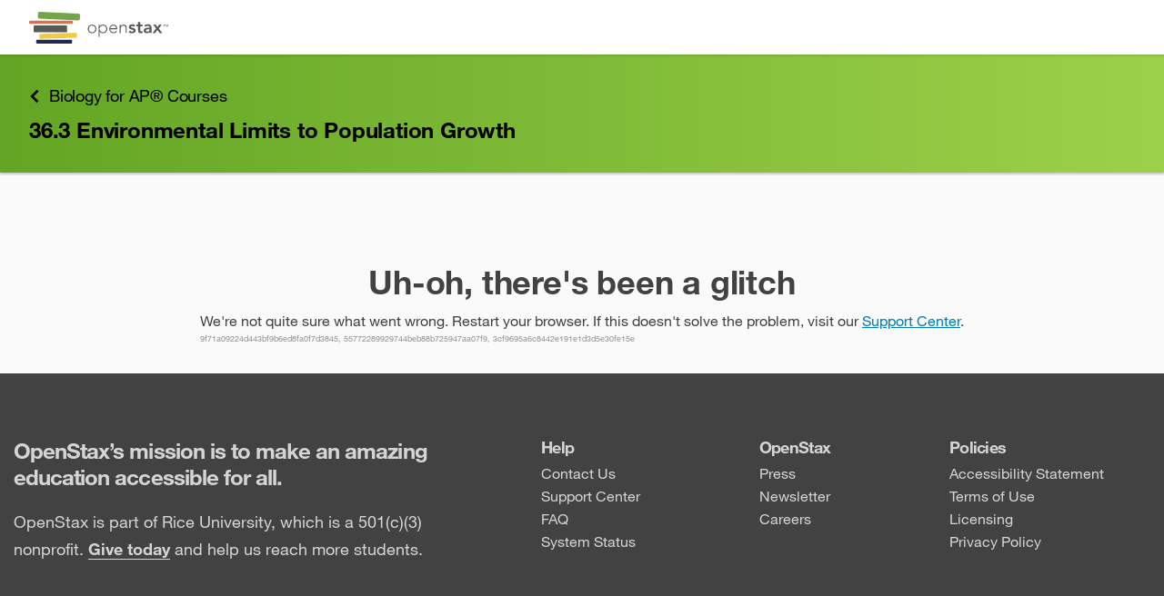

--- FILE ---
content_type: text/html
request_url: https://openstax.org/books/biology-ap-courses/pages/36-3-environmental-limits-to-population-growth
body_size: 85678
content:
<!doctype html><html lang="en" prefix="og: http://ogp.me/ns#"><head><meta charset="utf-8"><link rel="shortcut icon" href="/favicon.ico"><meta name="viewport" content="width=device-width,initial-scale=1,shrink-to-fit=no"><link rel="manifest" href="/dist/assets/manifest.json"><script>function gtag(){dataLayer.push(arguments)}window.dataLayer=window.dataLayer||[],gtag("js",new Date),window.dataLayer.push({app:"rex"}),gtag("consent","default",{ad_storage:"denied",ad_user_data:"denied",ad_personalization:"denied",analytics_storage:"denied",functionality_storage:"denied",personalization_storage:"denied",security_storage:"granted",wait_for_update:2e3}),gtag("set","ads_data_redaction",!0),gtag("set","url_passthrough",!1)</script><script>window.MathJax={startup:{typeset:!1},loader:{load:["a11y/assistive-mml"]},options:{a11y:{speech:!1,braille:!1,subtitles:!1,voicing:!1},menuOptions:{settings:{speech:!1,braille:!1,assistiveMml:!0}}},tex:{displayMath:[["‌‌‌","‌‌‌"]],inlineMath:[["​​​","​​​"]]}}</script><script>void 0===Object.hasOwn&&(Object.hasOwn=function(t,e){return Object.prototype.hasOwnProperty.call(t,e)})</script><script async src="https://cdn.jsdelivr.net/npm/mathjax@4.0.0/tex-mml-chtml.js"></script><title>36.3 Environmental Limits to Population Growth - Biology for AP® Courses | OpenStax</title><link href="/rex/releases/v4/2b66717/static/css/main.34a6f62c.chunk.css" rel="stylesheet"><meta data-rex-page name="description" content="Population ecologists use mathematical methods to model population dynamics. These models can be used to describe changes occurring in a population and ..."><meta data-rex-page property="og:description" content="Population ecologists use mathematical methods to model population dynamics. These models can be used to describe changes occurring in a population and ..."><meta data-rex-page property="og:title" content="36.3 Environmental Limits to Population Growth - Biology for AP® Courses | OpenStax"><meta data-rex-page property="og:url" content="https://openstax.org/books/biology-ap-courses/pages/36-3-environmental-limits-to-population-growth"><meta data-rex-page name="theme-color" content="#63a524"><meta data-rex-page name="citation_book_title" content="Biology for AP® Courses"><meta data-rex-page name="citation_publisher" content="OpenStax"><meta data-rex-page name="citation_language" content="English"><meta data-rex-page name="citation_date" content="Mar 8, 2018"><meta data-rex-page name="citation_author" content="Julianne Zedalis"><meta data-rex-page name="citation_author" content="John Eggebrecht"><meta data-rex-page name="citation_public_url" content="https://openstax.org/books/biology-ap-courses/pages/36-3-environmental-limits-to-population-growth"><meta data-rex-page property="og:image" content="https://assets.openstax.org/oscms-prodcms/media/original_images/APbiology.jpeg"><link data-rex-page rel="canonical" href="https://openstax.org/books/biology-ap-courses/pages/36-3-environmental-limits-to-population-growth"><style data-styled="bkbyvj  ePgITh iVnlSK gTGoMI eCKCRK  gEoQaE kPgasp hWSCmn jVswHX dVGGAp hldqgN iWqryO ftnfZM jYAPII hQlFIi gZCoGA gUBVaK bwERCu fRDSoc jfoXzn iRJzWc imZhNB hjSBfv cjpdUH ilphAr BGmTi jmEvVU jMJqQm jcfgAp iKTgDK iCecXY kcwkDa hPmLNC aQNQa bGHzL bDNWEV kPdLbJ fKwlfW eDRYZM ksuEJK bHFdA dAFIlk eoLjh fPGURh fBPFfC kbMrSv gpiKKF liapzj chgswm blggvl iJYKyP hKhfgu kzdVbH fahaRL fcUJZH bbpvz ljbbLD gaOlpC ktldRv NnXKu  fEZPiF eMxlJc TdchT bBoLai hAIJlW dsrSOQ bdmjCi ecFdAU ccMXsL goqLfs gSPJtD cVuUUi kRXAve jsdrhW SNfN btQpyz hqIkhd Kycui gDlvhZ kzBfJQ kuCRTv jjZSoC iFOJxm iMlJej dTowDK fRcxGx lpvqBP RqNpF  gTmQyM ioVunn itmgUb jvKfkG cwBglD lbjeVE cQFCEw fmZdkC bvbRjB eDfxRu" data-styled-version="4.4.1">
/* sc-component-id: sc-global-203357461 */
.cky-btn-revisit{display:none;}
/* sc-component-id: sc-jhAzac */
.jfoXzn{position:fixed;right:2rem;z-index:40;display:grid;justify-items:center;-webkit-box-pack:center;-webkit-justify-content:center;-ms-flex-pack:center;justify-content:center;gap:1vh;}
/* sc-component-id: sc-gGBfsJ */
.ftnfZM{display:inline-block;vertical-align:middle;overflow:hidden;}.jYAPII{display:inline-block;vertical-align:-.125em;overflow:hidden;}
/* sc-component-id: styled__FBIcon-y5hgq4-0 */
.lbjeVE{height:1em;}
/* sc-component-id: styled__IGIcon-y5hgq4-1 */
.fmZdkC{height:1em;}
/* sc-component-id: styled__LinkedInIcon-y5hgq4-2 */
.cQFCEw{height:1em;}
/* sc-component-id: styled__FooterWrapper-y5hgq4-3 */
.btQpyz{color:#424242;font-size:1.6rem;line-height:2.5rem;z-index:0;opacity:1;-webkit-transition:opacity 0.2s;transition:opacity 0.2s;} @media print{.btQpyz{display:none;}}
/* sc-component-id: styled__InnerFooter-y5hgq4-4 */
.hqIkhd{color:#d5d5d5;display:grid;}
/* sc-component-id: styled__FooterTop-y5hgq4-5 */
.Kycui{background-color:#424242;} @media (min-width:60.1em){.Kycui{padding:7rem 0;}} @media (max-width:37.5em){.Kycui{padding:2rem 0;}} @media (max-width:60.1em) and (min-width:37.6em){.Kycui{padding:4rem 0;}}
/* sc-component-id: styled__TopBoxed-y5hgq4-6 */
.gDlvhZ{max-width:131rem;-webkit-align-items:center;-webkit-box-align:center;-ms-flex-align:center;align-items:center;display:-webkit-box;display:-webkit-flex;display:-ms-flexbox;display:flex;-webkit-flex-flow:column nowrap;-ms-flex-flow:column nowrap;flex-flow:column nowrap;margin:0 auto;padding-left:1.5rem;padding-right:1.5rem;width:100%;display:grid;grid-row-gap:2rem;overflow:visible;} @media (min-width:37.6em){.gDlvhZ{-webkit-align-items:start;-webkit-box-align:start;-ms-flex-align:start;align-items:start;grid-column-gap:4rem;grid-template:"headline col1 col2 col3" "mission col1 col2 col3" / minmax(auto,50rem) auto auto auto;}} @media (max-width:37.5em){.gDlvhZ{grid-template:"headline" "mission" "col1" "col2" "col3";}} @media (min-width:60.1em){.gDlvhZ{grid-column-gap:8rem;}}
/* sc-component-id: styled__Heading-y5hgq4-7 */
.kzBfJQ{grid-area:headline;margin:0;} @media (min-width:37.6em){.kzBfJQ{font-size:2.4rem;font-weight:bold;-webkit-letter-spacing:-0.096rem;-moz-letter-spacing:-0.096rem;-ms-letter-spacing:-0.096rem;letter-spacing:-0.096rem;line-height:normal;}} @media (max-width:37.5em){.kzBfJQ{font-size:2rem;font-weight:bold;-webkit-letter-spacing:-0.08rem;-moz-letter-spacing:-0.08rem;-ms-letter-spacing:-0.08rem;letter-spacing:-0.08rem;line-height:normal;}}
/* sc-component-id: styled__Mission-y5hgq4-8 */
.kuCRTv{grid-area:mission;} @media (min-width:37.6em){.kuCRTv{font-size:1.8rem;font-weight:normal;-webkit-letter-spacing:normal;-moz-letter-spacing:normal;-ms-letter-spacing:normal;letter-spacing:normal;line-height:3rem;}} .kuCRTv a{color:#d5d5d5;font-weight:bold;text-underline-position:under;} .kuCRTv a:hover,.kuCRTv a:active,.kuCRTv a:focus{color:inherit;}
/* sc-component-id: styled__FooterLink-y5hgq4-9 */
.dTowDK{color:#d5d5d5;-webkit-text-decoration:none;text-decoration:none;} .dTowDK:hover,.dTowDK:active,.dTowDK:focus{color:inherit;} .dTowDK:hover{-webkit-text-decoration:underline;text-decoration:underline;} @media (max-width:37.5em){.dTowDK{line-height:4.5rem;}}
/* sc-component-id: styled__ManageCookiesLink-y5hgq4-10 */
.RqNpF.RqNpF{color:#424242;font-size:1.6rem;line-height:2.5rem;color:#d5d5d5;-webkit-text-decoration:none;text-decoration:none;text-align:left;} .RqNpF.RqNpF:hover,.RqNpF.RqNpF:active,.RqNpF.RqNpF:focus{color:inherit;} .RqNpF.RqNpF:hover{-webkit-text-decoration:underline;text-decoration:underline;} @media (max-width:37.5em){.RqNpF.RqNpF{line-height:4.5rem;}}
/* sc-component-id: styled__InnerBottomLink-y5hgq4-14 */
.bvbRjB{color:#d5d5d5;display:inline-grid;grid-auto-flow:column;grid-column-gap:0.7rem;overflow:hidden;} .bvbRjB:hover,.bvbRjB:active,.bvbRjB:focus{color:inherit;}
/* sc-component-id: styled__Column1-y5hgq4-15 */
.jjZSoC{display:grid;grid-gap:0.5rem;overflow:visible;grid-area:col1;}
/* sc-component-id: styled__Column2-y5hgq4-16 */
.fRcxGx{display:grid;grid-gap:0.5rem;overflow:visible;grid-area:col2;}
/* sc-component-id: styled__Column3-y5hgq4-17 */
.lpvqBP{display:grid;grid-gap:0.5rem;overflow:visible;grid-area:col3;}
/* sc-component-id: styled__ColumnHeading-y5hgq4-18 */
.iFOJxm{font-size:1.8rem;font-weight:bold;-webkit-letter-spacing:-0.072rem;-moz-letter-spacing:-0.072rem;-ms-letter-spacing:-0.072rem;letter-spacing:-0.072rem;line-height:normal;margin:0;} @media (max-width:37.5em){.iFOJxm{line-height:4.5rem;}}
/* sc-component-id: styled__FooterBottom-y5hgq4-19 */
.gTmQyM{font-size:1.2rem;font-weight:normal;-webkit-letter-spacing:normal;-moz-letter-spacing:normal;-ms-letter-spacing:normal;letter-spacing:normal;line-height:normal;background-color:#3b3b3b;} @media (min-width:37.6em){.gTmQyM{padding:2.5rem 0;}} @media (max-width:37.5em){.gTmQyM{padding:1.5rem;}}
/* sc-component-id: styled__BottomBoxed-y5hgq4-20 */
.ioVunn{max-width:131rem;-webkit-align-items:center;-webkit-box-align:center;-ms-flex-align:center;align-items:center;display:-webkit-box;display:-webkit-flex;display:-ms-flexbox;display:flex;-webkit-flex-flow:column nowrap;-ms-flex-flow:column nowrap;flex-flow:column nowrap;margin:0 auto;padding-left:1.5rem;padding-right:1.5rem;width:100%;display:grid;grid-gap:1.5rem 4rem;overflow:visible;} @media (min-width:37.6em){.ioVunn{grid-auto-flow:column;}} @media (max-width:37.5em){.ioVunn{padding:0;}}
/* sc-component-id: styled__Copyrights-y5hgq4-22 */
.itmgUb{display:grid;grid-gap:1rem;overflow:visible;} .itmgUb [data-html="copyright"]{overflow:visible;} .itmgUb a{color:#d5d5d5;overflow:visible;} .itmgUb a:hover,.itmgUb a:active,.itmgUb a:focus{color:inherit;} .itmgUb sup{font-size:66%;margin-left:0.1rem;position:relative;top:-0.25em;vertical-align:top;}
/* sc-component-id: styled__Social-y5hgq4-23 */
.jvKfkG{-webkit-align-items:center;-webkit-box-align:center;-ms-flex-align:center;align-items:center;display:grid;grid-auto-flow:column;grid-gap:1rem;-webkit-box-pack:end;-webkit-justify-content:end;-ms-flex-pack:end;justify-content:end;list-style:none;overflow:visible;}
/* sc-component-id: styled__LinkListWrapper-y5hgq4-24 */
.iMlJej{margin:0;padding:0;display:-webkit-box;display:-webkit-flex;display:-ms-flexbox;display:flex;-webkit-flex-direction:column;-ms-flex-direction:column;flex-direction:column;gap:0.5rem;list-style:none;}
/* sc-component-id: styled__InnerSocialIcon-y5hgq4-25 */
.cwBglD{color:#d5d5d5;font-size:1.6rem;line-height:2.5rem;background-color:#878787;color:#fff;-webkit-align-content:center;-ms-flex-line-pack:center;align-content:center;border-radius:50%;display:grid;height:3rem;-webkit-box-pack:center;-webkit-justify-content:center;-ms-flex-pack:center;justify-content:center;overflow:hidden;width:3rem;} .cwBglD:hover,.cwBglD:active,.cwBglD:focus{color:inherit;}
/* sc-component-id: styled__FooterLogo-y5hgq4-26 */
.eDfxRu{height:4rem;-webkit-transform:translateY(0.2rem);-ms-transform:translateY(0.2rem);transform:translateY(0.2rem);}
/* sc-component-id: Button__PlainButton-ayg7nk-2 */
.chgswm{cursor:pointer;border:none;margin:0;padding:0;background:none;}
/* sc-component-id: HiddenLink-wwwegq-0 */
.bkbyvj{-webkit-clip:rect(1px,1px,1px,1px);clip:rect(1px,1px,1px,1px);margin:0;position:absolute;left:0;top:0;height:1px;width:1px;overflow:hidden;-webkit-text-decoration:none;text-decoration:none;} .bkbyvj:focus{-webkit-clip:auto;clip:auto;height:auto;width:auto;z-index:150;}
/* sc-component-id: styled__TopBar-sc-3syvnw-0 */
.iVnlSK{overflow:visible;display:-webkit-box;display:-webkit-flex;display:-ms-flexbox;display:flex;-webkit-box-pack:justify;-webkit-justify-content:space-between;-ms-flex-pack:justify;justify-content:space-between;-webkit-align-items:center;-webkit-box-align:center;-ms-flex-align:center;align-items:center;height:6rem;max-width:128rem;margin:0 auto;} @media screen and (max-width:75em){.iVnlSK{height:5.2rem;}} @media print{.iVnlSK{display:none;}}
/* sc-component-id: styled__HeaderImage-sc-3syvnw-1 */
.gTGoMI{display:block;width:auto;height:3.5rem;} @media screen and (max-width:75em){.gTGoMI{height:2.8rem;}}
/* sc-component-id: styled__BarWrapper-sc-3syvnw-12 */
.ePgITh{overflow:visible;z-index:70;background:#fff;position:relative;padding:0 3.2rem;box-shadow:0 0.2rem 0.2rem 0 rgba(0,0,0,0.1);} @media screen and (max-width:75em){.ePgITh{padding:0 1.6rem;}}
/* sc-component-id: sc-fYxtnH */
.eCKCRK{position:absolute;width:1px;height:1px;padding:0;margin:-1px;overflow:hidden;-webkit-clip:rect(0,0,0,0);clip:rect(0,0,0,0);white-space:nowrap;border:0;}
/* sc-component-id: sc-global-1894210632 */
mjx-help-background{z-index:71;}
/* sc-component-id: Dropdown__DropdownToggle-rmc6yw-0 */
.gpiKKF{cursor:pointer;}
/* sc-component-id: Dropdown__TabHiddenDropDown-rmc6yw-1 */
.kbMrSv > *:not(.Dropdown__DropdownToggle-rmc6yw-0){-webkit-animation:100ms bcCCNc ease-out;animation:100ms bcCCNc ease-out;position:absolute;box-shadow:0 0.5rem 0.5rem 0 rgba(0,0,0,0.1);border:1px solid #d5d5d5;top:calc(100% + 0.4rem);left:0;}
/* sc-component-id: Dropdown-rmc6yw-5 */
.fBPFfC{overflow:visible;position:relative;}
/* sc-component-id: Filters__Toggle-sc-1fn81fx-1 */
.liapzj{position:relative;border-left:0.1rem solid transparent;border-right:0.1rem solid transparent;} .liapzj > div{padding:2rem 2.4rem;outline:none;color:#424242;font-size:1.6rem;color:#5e6062;display:-webkit-box;display:-webkit-flex;display:-ms-flexbox;display:flex;-webkit-flex-direction:row;-ms-flex-direction:row;flex-direction:row;-webkit-align-items:center;-webkit-box-align:center;-ms-flex-align:center;align-items:center;-webkit-box-pack:end;-webkit-justify-content:flex-end;-ms-flex-pack:end;justify-content:flex-end;} @media screen and (max-width:75em){.liapzj > div{padding:1rem 1.6rem;}}
/* sc-component-id: styled__PlainButton-sc-1119auh-0 */
.kPdLbJ{cursor:pointer;border:none;padding:0;background:none;-webkit-align-items:center;-webkit-box-align:center;-ms-flex-align:center;align-items:center;color:#5e6062;height:100%;min-width:45px;} .kPdLbJ:hover,.kPdLbJ:focus{color:#424242;}
/* sc-component-id: styled__PrintOptWrapper-sc-1119auh-1 */
.jcfgAp{cursor:pointer;border:none;padding:0;background:none;-webkit-align-items:center;-webkit-box-align:center;-ms-flex-align:center;align-items:center;color:#5e6062;height:100%;min-width:45px;display:-webkit-box;display:-webkit-flex;display:-ms-flexbox;display:flex;-webkit-flex-direction:column;-ms-flex-direction:column;flex-direction:column;-webkit-align-items:center;-webkit-box-align:center;-ms-flex-align:center;align-items:center;-webkit-box-pack:center;-webkit-justify-content:center;-ms-flex-pack:center;justify-content:center;min-height:77px;height:auto;padding:0 10px;} .jcfgAp:hover,.jcfgAp:focus{color:#424242;} @media screen and (max-width:50em){.jcfgAp{-webkit-flex-direction:row;-ms-flex-direction:row;flex-direction:row;-webkit-box-pack:start;-webkit-justify-content:start;-ms-flex-pack:start;justify-content:start;min-height:unset;margin-top:25px;background:none;}}
/* sc-component-id: styled__PrintOptions-sc-1119auh-2 */
.iCecXY{font-weight:600;font-size:1.2rem;line-height:1.5rem;font-size:1.2rem;line-height:1.5rem;} @media screen and (max-width:50em){.iCecXY{font-size:1.6rem;line-height:2.5rem;margin-left:1.2rem;}}
/* sc-component-id: styled__PrintIcon-sc-1119auh-3 */
.iKTgDK{height:2.5rem;width:2.5rem;padding:0.4rem;}
/* sc-component-id: styled__ToolbarWrapper-sc-1119auh-4 */
.iRJzWc{grid-area:1 / 1 / auto / 2;position:-webkit-sticky;position:sticky;top:7rem;height:calc(100vh - 13rem);max-height:calc(100vh - 7rem);max-width:8rem;overflow:visible;z-index:60;background-color:#fafafa;border-right:1px solid #d5d5d5;border-left:1px solid #d5d5d5;} .iRJzWc::before{content:"";position:absolute;top:0;left:-37.6rem;width:37.5rem;height:100%;background-color:#fafafa;} @media screen and (max-width:75em){.iRJzWc{top:6rem;max-height:calc(100vh - 6rem);}.iRJzWc::before{display:none;}} @media screen and (max-width:50em){.iRJzWc{display:-webkit-box;display:-webkit-flex;display:-ms-flexbox;display:flex;-webkit-flex-direction:column;-ms-flex-direction:column;flex-direction:column;-webkit-align-items:center;-webkit-box-align:center;-ms-flex-align:center;align-items:center;position:fixed;top:0;left:0;margin:0;padding:0;max-height:unset;max-width:100%;width:100%;-webkit-animation:duMvmU .2s forwards;animation:duMvmU .2s forwards;z-index:80;}} @media print{.iRJzWc{display:none;}}
/* sc-component-id: styled__ToolbarElements-sc-1119auh-9 */
.imZhNB{display:-webkit-box;display:-webkit-flex;display:-ms-flexbox;display:flex;-webkit-flex-direction:column;-ms-flex-direction:column;flex-direction:column;}
/* sc-component-id: styled__TopBarWrapper-sc-12dq39v-0 */
.aQNQa{position:-webkit-sticky;position:sticky;top:7rem;width:100%;overflow:visible;display:block;z-index:30;} @media screen and (max-width:75em){.aQNQa{top:6rem;}} @media screen and (max-width:50em){.aQNQa{z-index:51;}} @media print{.aQNQa{display:none;}}
/* sc-component-id: styled__HamburgerIcon-sc-12dq39v-1 */
.fKwlfW{height:2.5rem;width:2.5rem;padding:0.4rem;}
/* sc-component-id: styled__MenuButton-sc-12dq39v-2 */
.bDNWEV{display:none;-webkit-box-pack:center;-webkit-justify-content:center;-ms-flex-pack:center;justify-content:center;-webkit-align-items:center;-webkit-box-align:center;-ms-flex-align:center;align-items:center;} @media screen and (max-width:50em){.bDNWEV{display:-webkit-box;display:-webkit-flex;display:-ms-flexbox;display:flex;}}
/* sc-component-id: styled__SearchButton-sc-12dq39v-3 */
.dAFIlk{height:3.2rem;border-radius:0;margin:0;-webkit-transition:none;transition:none;background:transparent;color:#5e6062;display:none;} .dAFIlk > svg{height:2.5rem;width:2.5rem;padding:0.4rem;vertical-align:middle;} @media screen and (max-width:75em){.dAFIlk{display:block;height:100%;}}.eoLjh{height:3.2rem;border-radius:0;margin:0;-webkit-transition:none;transition:none;background:transparent;color:#5e6062;} .eoLjh > svg{height:2.5rem;width:2.5rem;padding:0.4rem;vertical-align:middle;} @media screen and (max-width:50em){.eoLjh{display:none;}}
/* sc-component-id: styled__SearchInputWrapper-sc-12dq39v-7 */
.eDRYZM{margin-left:auto;margin-right:auto;display:-webkit-box;display:-webkit-flex;display:-ms-flexbox;display:flex;-webkit-align-items:center;-webkit-box-align:center;-ms-flex-align:center;align-items:center;position:relative;color:#5e6062;border:solid 0.1rem;border-radius:0.2rem;width:38rem;} .eDRYZM:last-child{margin-right:auto;} .eDRYZM:focus-within{border:solid 0.1rem #0dc0dc;box-shadow:0 0 4px 0 rgba(13,192,220,0.5);} .eDRYZM.focus-within{border:solid 0.1rem #0dc0dc;box-shadow:0 0 4px 0 rgba(13,192,220,0.5);} @media screen and (max-width:75em){.eDRYZM{height:100%;overflow:hidden;}} @media screen and (max-width:50em){.eDRYZM{width:100%;}.eDRYZM,.eDRYZM:last-child{margin-right:0;}}
/* sc-component-id: styled__SearchInput-sc-12dq39v-8 */
.ksuEJK{color:#424242;-webkit-appearance:textfield;-moz-appearance:textfield;appearance:textfield;font-size:1.6rem;margin:0 1rem 0 1rem;height:3.2rem;border:none;outline:none;width:100%;-webkit-appearance:textfield;-moz-appearance:textfield;appearance:textfield;} .ksuEJK::-webkit-search-decoration,.ksuEJK::-webkit-search-cancel-button,.ksuEJK::-webkit-search-results-button,.ksuEJK::-webkit-search-results-decoration{-webkit-appearance:none;-moz-appearance:none;appearance:none;display:none;} .ksuEJK::-webkit-input-placeholder{color:#6f6f6f;} .ksuEJK::-moz-placeholder{color:#6f6f6f;} .ksuEJK:-ms-input-placeholder{color:#6f6f6f;} .ksuEJK::placeholder{color:#6f6f6f;} @media screen and (max-width:50em){.ksuEJK{display:none;}}.bHFdA{color:#424242;-webkit-appearance:textfield;-moz-appearance:textfield;appearance:textfield;font-size:1.6rem;margin:0 1rem 0 1rem;height:3.2rem;border:none;outline:none;width:100%;-webkit-appearance:textfield;-moz-appearance:textfield;appearance:textfield;} .bHFdA::-webkit-search-decoration,.bHFdA::-webkit-search-cancel-button,.bHFdA::-webkit-search-results-button,.bHFdA::-webkit-search-results-decoration{-webkit-appearance:none;-moz-appearance:none;appearance:none;display:none;} .bHFdA::-webkit-input-placeholder{color:#6f6f6f;} .bHFdA::-moz-placeholder{color:#6f6f6f;} .bHFdA:-ms-input-placeholder{color:#6f6f6f;} .bHFdA::placeholder{color:#6f6f6f;}
/* sc-component-id: styled__SearchPrintWrapper-sc-12dq39v-9 */
.bGHzL{height:5rem;max-width:128rem;margin:0 auto;text-align:right;display:-webkit-box;display:-webkit-flex;display:-ms-flexbox;display:flex;-webkit-box-pack:center;-webkit-justify-content:center;-ms-flex-pack:center;justify-content:center;-webkit-align-items:center;-webkit-box-align:center;-ms-flex-align:center;align-items:center;overflow:visible;background-color:#fff;-webkit-transition:padding-left 300ms;transition:padding-left 300ms;box-shadow:0 0.2rem 0.2rem 0 rgba(0,0,0,0.14);} @media screen and (max-width:75em){.bGHzL{padding-left:0 !important;}} @media screen and (max-width:75em){.bGHzL{display:none;}} @media screen and (max-width:50em){.bGHzL{display:-webkit-box;display:-webkit-flex;display:-ms-flexbox;display:flex;height:5.3rem;-webkit-box-pack:justify;-webkit-justify-content:space-between;-ms-flex-pack:justify;justify-content:space-between;padding:0 6px;-webkit-transition:none;transition:none;}.bGHzL .styled__SearchInputWrapper-sc-12dq39v-7{border:none;border-radius:0;width:45px;}}
/* sc-component-id: styled__MobileSearchContainer-sc-12dq39v-10 */
.hKhfgu{max-width:128rem;margin:0 auto;width:calc(100% - 3.2rem * 2);overflow:visible;margin-top:1rem;margin-bottom:1rem;height:3.2rem;} @media screen and (max-width:75em){.hKhfgu{width:calc(100% - 1.6rem * 2);}} @media screen and (max-width:75em){.hKhfgu{display:-webkit-box;display:-webkit-flex;display:-ms-flexbox;display:flex;-webkit-box-pack:center;-webkit-justify-content:center;-ms-flex-pack:center;justify-content:center;-webkit-align-items:center;-webkit-box-align:center;-ms-flex-align:center;align-items:center;}} @media screen and (max-width:50em){.hKhfgu{-webkit-box-pack:justify;-webkit-justify-content:space-between;-ms-flex-pack:justify;justify-content:space-between;}}
/* sc-component-id: styled__MobileSearchWrapper-sc-12dq39v-11 */
.blggvl{display:none;overflow:visible;height:5.3rem;background-color:#fff;box-shadow:0 0.2rem 0.2rem 0 rgba(0,0,0,0.14);} @media screen and (max-width:75em){.blggvl{display:block;}} @media screen and (max-width:50em){.blggvl{padding-left:0;display:none;}}
/* sc-component-id: styled__Hr-sc-12dq39v-12 */
.iJYKyP{border:none;border-top:0.1rem solid #efeff1;display:none;margin:0;} @media screen and (max-width:75em){.iJYKyP{display:block;}}
/* sc-component-id: styled__InnerText-sc-12dq39v-14 */
.fahaRL{white-space:nowrap;margin-right:1rem;text-align:left;}
/* sc-component-id: styled__TextResizerDropdown-sc-12dq39v-16 */
.fPGURh{z-index:3;} .fPGURh > button{max-height:5.2rem;} .fPGURh > button > div{padding:1.4rem;} @media screen and (max-width:50em){.fPGURh{margin-left:0;display:block;}.fPGURh > button{max-height:4.6rem;}.fPGURh > button > div{padding:0.9rem 1.5rem;}}
/* sc-component-id: styled__CloseSearchResultsTextButton-sc-12dq39v-19 */
.kzdVbH{cursor:pointer;border:none;padding:0;background:none;-webkit-align-items:center;-webkit-box-align:center;-ms-flex-align:center;align-items:center;color:#5e6062;height:100%;min-width:45px;color:#424242;font-size:1.6rem;line-height:2.5rem;color:#027EB5;cursor:pointer;-webkit-text-decoration:none;text-decoration:none;display:-webkit-box;display:-webkit-flex;display:-ms-flexbox;display:flex;overflow:visible;min-width:auto;display:none;} .kzdVbH:hover,.kzdVbH:focus{color:#424242;} .kzdVbH:hover,.kzdVbH:focus{-webkit-text-decoration:underline;text-decoration:underline;color:#0064A0;} @media screen and (max-width:50em){.kzdVbH{display:block;}}
/* sc-component-id: Details__ExpandIcon-xi326o-0 */
.cVuUUi{height:1.7rem;width:1.7rem;}
/* sc-component-id: Details__CollapseIcon-xi326o-1 */
.jsdrhW{height:1.7rem;width:1.7rem;}
/* sc-component-id: Details__Summary-xi326o-2 */
.goqLfs{list-style:none;cursor:pointer;} .goqLfs::before{display:none;} .goqLfs::-moz-list-bullet{list-style-type:none;} .goqLfs::-webkit-details-marker{display:none;}
/* sc-component-id: sc-global-1551700365 */
@import url("https://fonts.googleapis.com/css2?family=IBM+Plex+Sans:ital@0;1&display=swap");@import url("https://fonts.googleapis.com/css2?family=IBM+Plex+Mono&display=swap");[data-dynamic-style="true"]:root{--content-text-scale:1;} [data-dynamic-style="true"] [data-type=page],[data-dynamic-style="true"] [data-type=composite-page]{font-size:calc(1.6rem * var(--content-text-scale));line-height:calc(2.3rem * var(--content-text-scale));} [data-dynamic-style="true"] input,[data-dynamic-style="true"] button,[data-dynamic-style="true"] select,[data-dynamic-style="true"] textarea{font-family:inherit;font-size:inherit;line-height:inherit;} [data-dynamic-style="true"] span[data-media~=screenreader]{border:0;-webkit-clip:rect(0 0 0 0);clip:rect(0 0 0 0);height:auto;margin:0;overflow:hidden;padding:0;position:absolute;width:1px;white-space:nowrap;opacity:0;} [data-dynamic-style="true"] button,[data-dynamic-style="true"] html input[type=button],[data-dynamic-style="true"] input[type=reset],[data-dynamic-style="true"] input[type=submit]{-webkit-appearance:button;cursor:pointer;} [data-dynamic-style="true"] button{overflow:visible;} [data-dynamic-style="true"] button,[data-dynamic-style="true"] input,[data-dynamic-style="true"] optgroup,[data-dynamic-style="true"] select,[data-dynamic-style="true"] textarea{color:inherit;font:inherit;margin:0;} [data-dynamic-style="true"] sup{top:-0.5em;} [data-dynamic-style="true"] sub{bottom:-0.25em;} [data-dynamic-style="true"] sub,[data-dynamic-style="true"] sup{font-size:75%;line-height:0;position:relative;vertical-align:baseline;} [data-dynamic-style="true"] pre{text-align:left;} [data-dynamic-style="true"] code[data-display=block]{display:block;white-space:pre-wrap;} [data-dynamic-style="true"] u[data-effect=double-underline]{-webkit-text-decoration-style:double;text-decoration-style:double;} [data-dynamic-style="true"] [data-type=media][data-display=inline]{display:-webkit-inline-box;display:-webkit-inline-flex;display:-ms-inline-flexbox;display:inline-flex;} [data-dynamic-style="true"] .smallcaps{font-size:calc(1.3rem * var(--content-text-scale));} [data-dynamic-style="true"] .os-caption span.smallcaps{font-size:calc(1rem * var(--content-text-scale));} [data-dynamic-style="true"] span.os-icons{display:-webkit-box;display:-webkit-flex;display:-ms-flexbox;display:flex;float:left;} [data-dynamic-style="true"] pre.inline-code{display:inline;} [data-dynamic-style="true"] h1{color:#333;margin:1.5rem 0 1rem 0;font-weight:bold;} [data-dynamic-style="true"] h2{color:#333;font-size:calc(3.2rem * var(--content-text-scale));line-height:calc(3.5rem * var(--content-text-scale));margin:1.5rem 0 1rem 0;font-weight:bold;} [data-dynamic-style="true"] h3{color:#333;font-size:calc(2.4rem * var(--content-text-scale));line-height:calc(2.3rem * var(--content-text-scale));margin:1.5rem 0 1rem 0;font-weight:bold;} [data-dynamic-style="true"] h4{color:#333;font-size:calc(1.8rem * var(--content-text-scale));margin:1.5rem 0 1rem 0;font-weight:bold;} [data-dynamic-style="true"] h5{color:#333;font-size:calc(1.5rem * var(--content-text-scale));margin:1.5rem 0 1rem 0;font-weight:bold;} [data-dynamic-style="true"] h6{color:#333;font-size:calc(1.5rem * var(--content-text-scale));margin:1.5rem 0 1rem 0;font-weight:bold;} [data-dynamic-style="true"] p{color:#424242;margin:1rem 0 0;} [data-dynamic-style="true"] p > [data-type=title]{display:block;font-weight:bold;} [data-dynamic-style="true"] p > .title{display:block;font-weight:bold;} [data-dynamic-style="true"] .os-eoc h2[data-type=document-title]{font-size:calc(2.1rem * var(--content-text-scale));font-weight:bold;} [data-dynamic-style="true"] .os-eoc h2[data-type=document-title] .os-number{font-weight:bold;-webkit-text-decoration:none;text-decoration:none;} [data-dynamic-style="true"] .os-eoc h2.os-title{font-size:calc(2.1rem * var(--content-text-scale));font-weight:bold;} [data-dynamic-style="true"] .os-eoc h2.os-title .os-number{font-weight:bold;-webkit-text-decoration:none;text-decoration:none;} [data-dynamic-style="true"] .os-eob h2[data-type=document-title]{font-size:calc(2.1rem * var(--content-text-scale));font-weight:bold;} [data-dynamic-style="true"] .os-eob h2[data-type=document-title] .os-number{font-weight:bold;-webkit-text-decoration:none;text-decoration:none;} [data-dynamic-style="true"] .os-eob h2.os-title{font-size:calc(2.1rem * var(--content-text-scale));font-weight:bold;} [data-dynamic-style="true"] .os-eob h2.os-title .os-number{font-weight:bold;-webkit-text-decoration:none;text-decoration:none;} [data-dynamic-style="true"] figure{position:relative;text-align:center;margin:0;overflow:auto;} [data-dynamic-style="true"] figure > [data-type=media]{display:block;margin:0;text-align:center;} [data-dynamic-style="true"] figure > .media{display:block;margin:0;text-align:center;} [data-dynamic-style="true"] figure img{width:100%;margin:0;} [data-dynamic-style="true"] figure.scaled-down{width:60%;margin:auto;} [data-dynamic-style="true"] figure.scaled-down ~ .os-caption-container{width:60%;margin:auto;} [data-dynamic-style="true"] figure.scaled-down-30{width:30%;margin:auto;} [data-dynamic-style="true"] figure.scaled-down-30 ~ .os-caption-container{width:30%;margin:auto;} [data-dynamic-style="true"] .os-figure{display:table;margin:3rem auto;} [data-dynamic-style="true"] .os-figure .os-caption-container{display:table-caption;padding-top:1rem;color:#424242;font-size:calc(1.2rem * var(--content-text-scale));line-height:calc(1.7rem * var(--content-text-scale));caption-side:bottom;} [data-dynamic-style="true"] .os-figure .os-caption-container > .os-title{font-weight:bold;} [data-dynamic-style="true"] .os-figure .os-caption-container > .os-title-label{font-weight:bold;} [data-dynamic-style="true"] .os-figure .os-caption-container > .os-number{font-weight:bold;} [data-dynamic-style="true"] .os-figure.has-mechanism-figure{display:table;margin:3rem auto;} [data-dynamic-style="true"] .os-figure.has-mechanism-figure .os-caption-title-container{color:#424242;background-color:#C3E2C3;padding:1rem;font-size:calc(1.2rem * var(--content-text-scale));line-height:calc(1.7rem * var(--content-text-scale));} [data-dynamic-style="true"] .os-figure.has-mechanism-figure .os-caption-title-container > .os-title{font-weight:bold;} [data-dynamic-style="true"] .os-figure.has-mechanism-figure .os-caption-title-container > .os-title-label{font-weight:bold;} [data-dynamic-style="true"] .os-figure.has-mechanism-figure .os-caption-title-container > .os-number{font-weight:bold;} [data-dynamic-style="true"] .os-figure.has-mechanism-figure .os-caption-title-container.scaled-down{width:60%;margin:auto;} [data-dynamic-style="true"] .os-figure.has-mechanism-figure .os-caption-text-container{border-right-width:2px;border-right-style:solid;border-right-color:#C3E2C3;border-left-width:2px;border-left-style:solid;border-left-color:#C3E2C3;padding:1rem;color:#424242;font-size:calc(1.2rem * var(--content-text-scale));line-height:calc(1.7rem * var(--content-text-scale));} [data-dynamic-style="true"] .os-figure.has-mechanism-figure .os-caption-text-container.scaled-down{width:60%;margin:auto;} [data-dynamic-style="true"] img{max-width:100%;margin-top:1em;margin-bottom:1em;height:auto;} [data-dynamic-style="true"] span[data-type=media] img{display:block;} [data-dynamic-style="true"] div[data-type=media].os-embed{margin:3rem 0;} [data-dynamic-style="true"] *:not(figure) > [data-type=media].scaled-down{display:block;text-align:center;} [data-dynamic-style="true"] *:not(figure) > [data-type=media].scaled-down img{width:60%;} [data-dynamic-style="true"] *:not(figure) > [data-type=media].scaled-down-30{display:block;text-align:center;} [data-dynamic-style="true"] *:not(figure) > [data-type=media].scaled-down-30 img{width:30%;} [data-dynamic-style="true"] *:not(figure) img.scaled-down{width:60%;} [data-dynamic-style="true"] *:not(figure) img.scaled-down-30{width:30%;} [data-dynamic-style="true"] [data-type=term]:not(.no-emphasis){font-weight:bold;} [data-dynamic-style="true"] .term:not(.no-emphasis){font-weight:bold;} [data-dynamic-style="true"] ul{margin-top:1rem;margin-bottom:1rem;color:#424242;} [data-dynamic-style="true"] ul.os-raise-noindent{padding-left:0;list-style-position:inside;} [data-dynamic-style="true"] ul ul{margin-top:0;margin-bottom:0;} [data-dynamic-style="true"] ul ol{margin-top:0;margin-bottom:0;} [data-dynamic-style="true"] ol{margin-top:1rem;margin-bottom:1rem;color:#424242;} [data-dynamic-style="true"] ol.os-raise-noindent{padding-left:0;list-style-position:inside;} [data-dynamic-style="true"] ol ul{margin-top:0;margin-bottom:0;} [data-dynamic-style="true"] ol ol{margin-top:0;margin-bottom:0;} [data-dynamic-style="true"] ul[data-bullet-style=none]{list-style-type:none;} [data-dynamic-style="true"] ul[data-bullet-style=none].os-raise-noindent{padding-left:0;list-style-position:inside;} [data-dynamic-style="true"] .os-abstract{list-style-type:none;padding-left:2rem;} [data-dynamic-style="true"] ul.critical-thinking{padding-top:1rem;border-top-style:solid;border-top-width:0.2rem;border-top-color:#dcdcdc;} [data-dynamic-style="true"] ul.critical-thinking.os-raise-noindent{padding-left:0;list-style-position:inside;} [data-dynamic-style="true"] .circled{list-style-type:none;} [data-dynamic-style="true"] .circled.os-raise-noindent{padding-left:0;list-style-position:inside;} [data-dynamic-style="true"] .circled > li{position:relative;left:-2rem;} [data-dynamic-style="true"] .circled > li > .token{padding-right:0.5rem;vertical-align:baseline !important;} [data-dynamic-style="true"] p > .token{padding-right:0.5rem;vertical-align:baseline !important;} [data-dynamic-style="true"] .appendix [data-type=list]{margin-top:1rem;} [data-dynamic-style="true"] .stepwise{list-style-type:none;padding-left:0;} [data-dynamic-style="true"] .stepwise > li .os-stepwise-token{white-space:pre;} [data-dynamic-style="true"] .stepwise > li > .os-stepwise-content > ul{padding-left:1rem;} [data-dynamic-style="true"] .stepwise > li > .os-stepwise-content > ol{padding-left:1rem;} [data-dynamic-style="true"] .os-stepwise{list-style-type:none;padding-left:0;} [data-dynamic-style="true"] .os-stepwise > li .os-stepwise-token{white-space:pre;} [data-dynamic-style="true"] .os-stepwise > li > .os-stepwise-content > ul{padding-left:1rem;} [data-dynamic-style="true"] .os-stepwise > li > .os-stepwise-content > ol{padding-left:1rem;} [data-dynamic-style="true"] .list{overflow-wrap:break-word;} [data-dynamic-style="true"] .list .title{font-weight:bold;margin-top:15px;} [data-dynamic-style="true"] .list [data-type=title]{font-weight:bold;margin-top:15px;} [data-dynamic-style="true"] [data-type=list]{overflow-wrap:break-word;} [data-dynamic-style="true"] [data-type=list] .title{font-weight:bold;margin-top:15px;} [data-dynamic-style="true"] [data-type=list] [data-type=title]{font-weight:bold;margin-top:15px;} [data-dynamic-style="true"] .learning-objectives{margin:3rem 0;padding:1.5rem;border-style:solid;border-color:#dcdcdc;border-width:0.2rem;background-color:#ededed;} [data-dynamic-style="true"] .learning-objectives [data-type=title]{display:block;margin-top:0;padding:0 1.5rem 1rem;border-bottom-style:solid;border-bottom-color:#dcdcdc;border-bottom-width:0.2rem;color:#555;font-size:calc(1.7rem * var(--content-text-scale));font-weight:700;-webkit-letter-spacing:0.1rem;-moz-letter-spacing:0.1rem;-ms-letter-spacing:0.1rem;letter-spacing:0.1rem;text-transform:uppercase;} [data-dynamic-style="true"] .learning-objectives p{margin:1rem 0 1rem 1.5rem;color:#555;} [data-dynamic-style="true"] .learning-objectives[data-type=note]{padding:0;} [data-dynamic-style="true"] .abstract{position:relative;margin:3rem 6rem 0 6rem;padding:4.5rem 1.5rem 1.5rem 1.5rem;background-color:#ededed;} [data-dynamic-style="true"] .abstract ul{margin:1.5rem 0 0 0;} [data-dynamic-style="true"] .abstract ul::after{position:absolute;top:1.5rem;left:1.5rem;color:#424242;font-size:calc(1.7rem * var(--content-text-scale));font-weight:bold;-webkit-letter-spacing:0.1rem;-moz-letter-spacing:0.1rem;-ms-letter-spacing:0.1rem;letter-spacing:0.1rem;text-transform:uppercase;content:Abstract;} [data-dynamic-style="true"] a{color:#026aa1;cursor:pointer;-webkit-text-decoration:underline;text-decoration:underline;} [data-dynamic-style="true"] a:hover{color:#005481;} [data-dynamic-style="true"] [data-type=note]:not(.reference){margin:3rem 0;border-style:solid;border-width:0.2rem;border-color:#dcdcdc;background-color:#ededed;} [data-dynamic-style="true"] [data-type=note]:not(.reference) > [data-type=title]{display:block;margin:0 1.5rem 0;padding:1.5rem 1.5rem 1rem;border-bottom-style:solid;border-bottom-width:0.2rem;border-bottom-color:#dcdcdc;color:#424242;font-size:calc(1.7rem * var(--content-text-scale));font-weight:bold;-webkit-letter-spacing:0.1rem;-moz-letter-spacing:0.1rem;-ms-letter-spacing:0.1rem;letter-spacing:0.1rem;text-transform:uppercase;} [data-dynamic-style="true"] [data-type=note]:not(.reference) > header > [data-type=title]{display:block;margin:0 1.5rem 0;padding:1.5rem 1.5rem 1rem;border-bottom-style:solid;border-bottom-width:0.2rem;border-bottom-color:#dcdcdc;color:#424242;font-size:calc(1.7rem * var(--content-text-scale));font-weight:bold;-webkit-letter-spacing:0.1rem;-moz-letter-spacing:0.1rem;-ms-letter-spacing:0.1rem;letter-spacing:0.1rem;text-transform:uppercase;} [data-dynamic-style="true"] [data-type=note]:not(.reference) > .title{display:block;margin:0 1.5rem 0;padding:1.5rem 1.5rem 1rem;border-bottom-style:solid;border-bottom-width:0.2rem;border-bottom-color:#dcdcdc;color:#424242;font-size:calc(1.7rem * var(--content-text-scale));font-weight:bold;-webkit-letter-spacing:0.1rem;-moz-letter-spacing:0.1rem;-ms-letter-spacing:0.1rem;letter-spacing:0.1rem;text-transform:uppercase;} [data-dynamic-style="true"] [data-type=note]:not(.reference) > header > .title{display:block;margin:0 1.5rem 0;padding:1.5rem 1.5rem 1rem;border-bottom-style:solid;border-bottom-width:0.2rem;border-bottom-color:#dcdcdc;color:#424242;font-size:calc(1.7rem * var(--content-text-scale));font-weight:bold;-webkit-letter-spacing:0.1rem;-moz-letter-spacing:0.1rem;-ms-letter-spacing:0.1rem;letter-spacing:0.1rem;text-transform:uppercase;} [data-dynamic-style="true"] [data-type=note]:not(.reference) > header > .os-title{display:block;margin:0 1.5rem 0;padding:1.5rem 1.5rem 1rem;border-bottom-style:solid;border-bottom-width:0.2rem;border-bottom-color:#dcdcdc;color:#424242;font-size:calc(1.7rem * var(--content-text-scale));font-weight:bold;-webkit-letter-spacing:0.1rem;-moz-letter-spacing:0.1rem;-ms-letter-spacing:0.1rem;letter-spacing:0.1rem;text-transform:uppercase;} [data-dynamic-style="true"] [data-type=note]:not(.reference) [data-type=exercise]:first-of-type{margin-top:1rem;} [data-dynamic-style="true"] [data-type=note]:not(.reference) > section{padding:0rem 3rem 1.5rem;border-top:none;background-color:#ededed;color:#424242;overflow-x:auto !important;} [data-dynamic-style="true"] [data-type=note]:not(.reference) > section span[data-type=media]{display:-webkit-inline-box;display:-webkit-inline-flex;display:-ms-inline-flexbox;display:inline-flex;margin:1rem 0;} [data-dynamic-style="true"] [data-type=note]:not(.reference) > section > *:not(section):not(header):first-child{margin-top:1rem;} [data-dynamic-style="true"] [data-type=note]:not(.reference) > section > header{margin-top:3rem;} [data-dynamic-style="true"] .note{margin:3rem 0;border-style:solid;border-width:0.2rem;border-color:#dcdcdc;background-color:#ededed;} [data-dynamic-style="true"] .note > [data-type=title]{display:block;margin:0 1.5rem 0;padding:1.5rem 1.5rem 1rem;border-bottom-style:solid;border-bottom-width:0.2rem;border-bottom-color:#dcdcdc;color:#424242;font-size:calc(1.7rem * var(--content-text-scale));font-weight:bold;-webkit-letter-spacing:0.1rem;-moz-letter-spacing:0.1rem;-ms-letter-spacing:0.1rem;letter-spacing:0.1rem;text-transform:uppercase;} [data-dynamic-style="true"] .note > header > [data-type=title]{display:block;margin:0 1.5rem 0;padding:1.5rem 1.5rem 1rem;border-bottom-style:solid;border-bottom-width:0.2rem;border-bottom-color:#dcdcdc;color:#424242;font-size:calc(1.7rem * var(--content-text-scale));font-weight:bold;-webkit-letter-spacing:0.1rem;-moz-letter-spacing:0.1rem;-ms-letter-spacing:0.1rem;letter-spacing:0.1rem;text-transform:uppercase;} [data-dynamic-style="true"] .note > .title{display:block;margin:0 1.5rem 0;padding:1.5rem 1.5rem 1rem;border-bottom-style:solid;border-bottom-width:0.2rem;border-bottom-color:#dcdcdc;color:#424242;font-size:calc(1.7rem * var(--content-text-scale));font-weight:bold;-webkit-letter-spacing:0.1rem;-moz-letter-spacing:0.1rem;-ms-letter-spacing:0.1rem;letter-spacing:0.1rem;text-transform:uppercase;} [data-dynamic-style="true"] .note > header > .title{display:block;margin:0 1.5rem 0;padding:1.5rem 1.5rem 1rem;border-bottom-style:solid;border-bottom-width:0.2rem;border-bottom-color:#dcdcdc;color:#424242;font-size:calc(1.7rem * var(--content-text-scale));font-weight:bold;-webkit-letter-spacing:0.1rem;-moz-letter-spacing:0.1rem;-ms-letter-spacing:0.1rem;letter-spacing:0.1rem;text-transform:uppercase;} [data-dynamic-style="true"] .note > header > .os-title{display:block;margin:0 1.5rem 0;padding:1.5rem 1.5rem 1rem;border-bottom-style:solid;border-bottom-width:0.2rem;border-bottom-color:#dcdcdc;color:#424242;font-size:calc(1.7rem * var(--content-text-scale));font-weight:bold;-webkit-letter-spacing:0.1rem;-moz-letter-spacing:0.1rem;-ms-letter-spacing:0.1rem;letter-spacing:0.1rem;text-transform:uppercase;} [data-dynamic-style="true"] .note [data-type=exercise]:first-of-type{margin-top:1rem;} [data-dynamic-style="true"] .note > section{padding:0rem 3rem 1.5rem;border-top:none;background-color:#ededed;color:#424242;overflow-x:auto !important;} [data-dynamic-style="true"] .note > section span[data-type=media]{display:-webkit-inline-box;display:-webkit-inline-flex;display:-ms-inline-flexbox;display:inline-flex;margin:1rem 0;} [data-dynamic-style="true"] .note > section > *:not(section):not(header):first-child{margin-top:1rem;} [data-dynamic-style="true"] .note > section > header{margin-top:3rem;} [data-dynamic-style="true"] [data-type=example]{margin:3rem 0;border-style:solid;border-width:0.2rem;border-color:#dcdcdc;background-color:#ededed;} [data-dynamic-style="true"] [data-type=example] > [data-type=title]{display:block;margin:0 1.5rem 0;padding:1.5rem 1.5rem 1rem;border-bottom-style:solid;border-bottom-width:0.2rem;border-bottom-color:#dcdcdc;color:#424242;font-size:calc(1.7rem * var(--content-text-scale));font-weight:bold;-webkit-letter-spacing:0.1rem;-moz-letter-spacing:0.1rem;-ms-letter-spacing:0.1rem;letter-spacing:0.1rem;text-transform:uppercase;} [data-dynamic-style="true"] [data-type=example] > header > [data-type=title]{display:block;margin:0 1.5rem 0;padding:1.5rem 1.5rem 1rem;border-bottom-style:solid;border-bottom-width:0.2rem;border-bottom-color:#dcdcdc;color:#424242;font-size:calc(1.7rem * var(--content-text-scale));font-weight:bold;-webkit-letter-spacing:0.1rem;-moz-letter-spacing:0.1rem;-ms-letter-spacing:0.1rem;letter-spacing:0.1rem;text-transform:uppercase;} [data-dynamic-style="true"] [data-type=example] > .title{display:block;margin:0 1.5rem 0;padding:1.5rem 1.5rem 1rem;border-bottom-style:solid;border-bottom-width:0.2rem;border-bottom-color:#dcdcdc;color:#424242;font-size:calc(1.7rem * var(--content-text-scale));font-weight:bold;-webkit-letter-spacing:0.1rem;-moz-letter-spacing:0.1rem;-ms-letter-spacing:0.1rem;letter-spacing:0.1rem;text-transform:uppercase;} [data-dynamic-style="true"] [data-type=example] > header > .title{display:block;margin:0 1.5rem 0;padding:1.5rem 1.5rem 1rem;border-bottom-style:solid;border-bottom-width:0.2rem;border-bottom-color:#dcdcdc;color:#424242;font-size:calc(1.7rem * var(--content-text-scale));font-weight:bold;-webkit-letter-spacing:0.1rem;-moz-letter-spacing:0.1rem;-ms-letter-spacing:0.1rem;letter-spacing:0.1rem;text-transform:uppercase;} [data-dynamic-style="true"] [data-type=example] > header > .os-title{display:block;margin:0 1.5rem 0;padding:1.5rem 1.5rem 1rem;border-bottom-style:solid;border-bottom-width:0.2rem;border-bottom-color:#dcdcdc;color:#424242;font-size:calc(1.7rem * var(--content-text-scale));font-weight:bold;-webkit-letter-spacing:0.1rem;-moz-letter-spacing:0.1rem;-ms-letter-spacing:0.1rem;letter-spacing:0.1rem;text-transform:uppercase;} [data-dynamic-style="true"] [data-type=example] [data-type=exercise]:first-of-type{margin-top:1rem;} [data-dynamic-style="true"] [data-type=example] > section{padding:0rem 3rem 1.5rem;border-top:none;background-color:#ededed;color:#424242;overflow-x:auto !important;} [data-dynamic-style="true"] [data-type=example] > section span[data-type=media]{display:-webkit-inline-box;display:-webkit-inline-flex;display:-ms-inline-flexbox;display:inline-flex;margin:1rem 0;} [data-dynamic-style="true"] [data-type=example] > section > *:not(section):not(header):first-child{margin-top:1rem;} [data-dynamic-style="true"] [data-type=example] > section > header{margin-top:3rem;} [data-dynamic-style="true"] .example{margin:3rem 0;border-style:solid;border-width:0.2rem;border-color:#dcdcdc;background-color:#ededed;} [data-dynamic-style="true"] .example > [data-type=title]{display:block;margin:0 1.5rem 0;padding:1.5rem 1.5rem 1rem;border-bottom-style:solid;border-bottom-width:0.2rem;border-bottom-color:#dcdcdc;color:#424242;font-size:calc(1.7rem * var(--content-text-scale));font-weight:bold;-webkit-letter-spacing:0.1rem;-moz-letter-spacing:0.1rem;-ms-letter-spacing:0.1rem;letter-spacing:0.1rem;text-transform:uppercase;} [data-dynamic-style="true"] .example > header > [data-type=title]{display:block;margin:0 1.5rem 0;padding:1.5rem 1.5rem 1rem;border-bottom-style:solid;border-bottom-width:0.2rem;border-bottom-color:#dcdcdc;color:#424242;font-size:calc(1.7rem * var(--content-text-scale));font-weight:bold;-webkit-letter-spacing:0.1rem;-moz-letter-spacing:0.1rem;-ms-letter-spacing:0.1rem;letter-spacing:0.1rem;text-transform:uppercase;} [data-dynamic-style="true"] .example > .title{display:block;margin:0 1.5rem 0;padding:1.5rem 1.5rem 1rem;border-bottom-style:solid;border-bottom-width:0.2rem;border-bottom-color:#dcdcdc;color:#424242;font-size:calc(1.7rem * var(--content-text-scale));font-weight:bold;-webkit-letter-spacing:0.1rem;-moz-letter-spacing:0.1rem;-ms-letter-spacing:0.1rem;letter-spacing:0.1rem;text-transform:uppercase;} [data-dynamic-style="true"] .example > header > .title{display:block;margin:0 1.5rem 0;padding:1.5rem 1.5rem 1rem;border-bottom-style:solid;border-bottom-width:0.2rem;border-bottom-color:#dcdcdc;color:#424242;font-size:calc(1.7rem * var(--content-text-scale));font-weight:bold;-webkit-letter-spacing:0.1rem;-moz-letter-spacing:0.1rem;-ms-letter-spacing:0.1rem;letter-spacing:0.1rem;text-transform:uppercase;} [data-dynamic-style="true"] .example > header > .os-title{display:block;margin:0 1.5rem 0;padding:1.5rem 1.5rem 1rem;border-bottom-style:solid;border-bottom-width:0.2rem;border-bottom-color:#dcdcdc;color:#424242;font-size:calc(1.7rem * var(--content-text-scale));font-weight:bold;-webkit-letter-spacing:0.1rem;-moz-letter-spacing:0.1rem;-ms-letter-spacing:0.1rem;letter-spacing:0.1rem;text-transform:uppercase;} [data-dynamic-style="true"] .example [data-type=exercise]:first-of-type{margin-top:1rem;} [data-dynamic-style="true"] .example > section{padding:0rem 3rem 1.5rem;border-top:none;background-color:#ededed;color:#424242;overflow-x:auto !important;} [data-dynamic-style="true"] .example > section span[data-type=media]{display:-webkit-inline-box;display:-webkit-inline-flex;display:-ms-inline-flexbox;display:inline-flex;margin:1rem 0;} [data-dynamic-style="true"] .example > section > *:not(section):not(header):first-child{margin-top:1rem;} [data-dynamic-style="true"] .example > section > header{margin-top:3rem;} [data-dynamic-style="true"] [data-type=exercise] div[data-type=title]{font-weight:bold;} [data-dynamic-style="true"] [data-type=exercise] [data-type=problem]{display:table;padding:0.5em 1em;} [data-dynamic-style="true"] [data-type=exercise] [data-type=problem] > .os-number{display:table-cell;font-weight:700;-webkit-text-decoration:none;text-decoration:none;text-align:right;width:30px;} [data-dynamic-style="true"] [data-type=exercise] [data-type=problem] > .os-divider{margin-right:0.5em;} [data-dynamic-style="true"] [data-type=exercise] [data-type=problem] a.lo-reference{margin-right:0.5em;font-weight:bold;} [data-dynamic-style="true"] [data-type=exercise] [data-type=problem] > .os-number ~ .os-problem-container{display:table-cell;width:100%;} [data-dynamic-style="true"] [data-type=exercise] [data-type=problem] li[data-type=question-answer] pre{margin:0;} [data-dynamic-style="true"] [data-type=exercise] [data-type=solution]{padding:0.5em 1em;border-top-width:0.1rem;border-top-color:#dcdcdc;border-top-style:solid;} [data-dynamic-style="true"] [data-type=exercise] [data-type=solution] .btn-link{color:#21366b;font-weight:400;border-radius:0;background-color:transparent;-webkit-box-shadow:none;box-shadow:none;border-color:transparent;} [data-dynamic-style="true"] [data-type=exercise] [data-type=solution] > .ui-toggle{font-weight:bold;text-align:center;text-transform:capitalize;list-style:none;cursor:pointer;} [data-dynamic-style="true"] [data-type=exercise] [data-type=solution] > .ui-toggle::before{content:"[Show/Hide Solution]";} [data-dynamic-style="true"] [data-type=exercise] [data-type=solution] > summary.ui-toggle::-webkit-details-marker{display:none;} [data-dynamic-style="true"] [data-type=exercise] .solution{padding:0.5em 1em;border-top-width:0.1rem;border-top-color:#dcdcdc;border-top-style:solid;} [data-dynamic-style="true"] [data-type=exercise] .solution .btn-link{color:#21366b;font-weight:400;border-radius:0;background-color:transparent;-webkit-box-shadow:none;box-shadow:none;border-color:transparent;} [data-dynamic-style="true"] [data-type=exercise] .solution > .ui-toggle{font-weight:bold;text-align:center;text-transform:capitalize;list-style:none;cursor:pointer;} [data-dynamic-style="true"] [data-type=exercise] .solution > .ui-toggle::before{content:"[Show/Hide Solution]";} [data-dynamic-style="true"] [data-type=exercise] .solution > summary.ui-toggle::-webkit-details-marker{display:none;} [data-dynamic-style="true"] [data-type=exercise].has-problem-title .os-problem-container{display:initial;} [data-dynamic-style="true"] [data-type=exercise].check-understanding [data-type=title]::before{margin-right:0;content:"";} [data-dynamic-style="true"] [data-type=exercise].check-understanding .title::before{margin-right:0;content:"";} [data-dynamic-style="true"] [data-type=exercise].conceptual-questions [data-type=problem]{border-top:none;} [data-dynamic-style="true"] [data-type=exercise].conceptual-questions [data-type=problem] p{margin:0;} [data-dynamic-style="true"] [data-type=exercise].conceptual-questions .problem{border-top:none;} [data-dynamic-style="true"] [data-type=exercise].conceptual-questions .problem p{margin:0;} [data-dynamic-style="true"] [data-type=injected-exercise] [data-type=exercise-question]{padding:0.5em 1em;display:table;} [data-dynamic-style="true"] [data-type=injected-exercise] [data-type=exercise-question] > .os-number{display:table-cell;font-weight:700;-webkit-text-decoration:none;text-decoration:none;text-align:right;width:30px;} [data-dynamic-style="true"] [data-type=injected-exercise] [data-type=exercise-question] > .os-divider{margin-right:0.5em;} [data-dynamic-style="true"] [data-type=injected-exercise] [data-type=exercise-question] > .os-number ~ .os-problem-container{display:table-cell;width:100%;} [data-dynamic-style="true"] [data-type=injected-exercise] [data-type=exercise-question] > .os-problem-container > [data-type=question-stem]{display:table !important;width:100%;table-layout:fixed;} [data-dynamic-style="true"] [data-type=injected-exercise] [data-type=exercise-question] > .os-problem-container b + img{vertical-align:top;} [data-dynamic-style="true"] [data-type=injected-exercise] [data-type=exercise-question] > .os-problem-container li[data-type=question-answer] pre{margin:0;} [data-dynamic-style="true"] [data-type=injected-exercise] [data-type=exercise-question] > .os-problem-container ol[data-type=question-answers][type=a]{counter-reset:multi-choice-index;padding:0;margin:0;} [data-dynamic-style="true"] [data-type=injected-exercise] [data-type=exercise-question] > .os-problem-container ol[data-type=question-answers][type=a] > li[data-type=question-answer]{display:table;counter-increment:multi-choice-index;} [data-dynamic-style="true"] [data-type=injected-exercise] [data-type=exercise-question] > .os-problem-container ol[data-type=question-answers][type=a] > li[data-type=question-answer]::before{font-weight:bold;color:#000;content:counter(multi-choice-index,lower-latin) ".";margin-right:0.5em;width:16px;} [data-dynamic-style="true"] [data-type=injected-exercise] [data-type=exercise-question] > .os-problem-container ol[data-type=question-answers][type=a] div[data-type=answer-content]{display:table-cell;} [data-dynamic-style="true"] .appendix [data-type=exercise] .os-problem-container p{margin-top:0;} [data-dynamic-style="true"] .appendix [data-type=exercise] .os-problem-container li[data-type=question-answer] pre{margin:0;} [data-dynamic-style="true"] .os-number ~ .os-problem-container{display:inline;} [data-dynamic-style="true"] .os-number ~ .os-problem-container > :first-child:not(ul):not(ol):not([data-type=note]):not(.os-figure){display:inline;} [data-dynamic-style="true"] .os-number ~ .os-problem-container > ol{margin-top:0;} [data-dynamic-style="true"] .os-number ~ .os-problem-container > ul{margin-top:0;} [data-dynamic-style="true"] .os-number ~ .os-problem-container > [data-type=note]{margin-top:0;} [data-dynamic-style="true"] .os-number ~ .os-problem-container .os-figure{margin:3rem 0;} [data-dynamic-style="true"] .os-number ~ .os-problem-container img{display:block;} [data-dynamic-style="true"] .os-number ~ .os-problem-container li[data-type=question-answer] pre{margin:0;} [data-dynamic-style="true"] .os-number ~ .os-solution-container{display:inline;} [data-dynamic-style="true"] .os-number ~ .os-solution-container > :first-child:not(ul):not(ol):not([data-type=note]):not(.os-figure){display:inline;} [data-dynamic-style="true"] .os-number ~ .os-solution-container > ol{margin-top:0;} [data-dynamic-style="true"] .os-number ~ .os-solution-container > ul{margin-top:0;} [data-dynamic-style="true"] .os-number ~ .os-solution-container > [data-type=note]{margin-top:0;} [data-dynamic-style="true"] .os-number ~ .os-solution-container .os-figure{margin:3rem 0;} [data-dynamic-style="true"] .os-number ~ .os-solution-container img{display:block;} [data-dynamic-style="true"] [data-type=exercise-question]{display:table;} [data-dynamic-style="true"] [data-type=exercise-question] > .os-prefix{display:-webkit-box;display:-webkit-flex;display:-ms-flexbox;display:flex;-webkit-flex-direction:column;-ms-flex-direction:column;flex-direction:column;margin-right:0.5em;-webkit-text-decoration:none;text-decoration:none;color:#000;font-weight:bold;} [data-dynamic-style="true"] [data-type=exercise-question] > .os-prefix > .os-label{text-transform:uppercase;} [data-dynamic-style="true"] [data-type=exercise-question] > .os-prefix > .os-number{-webkit-align-self:flex-end;-ms-flex-item-align:end;align-self:flex-end;} [data-dynamic-style="true"] [data-type=injected-exercise] [data-type=alphabetical-question-multipart] > .os-problem-container{display:table;width:100%;} [data-dynamic-style="true"] [data-type=injected-exercise] [data-type=alphabetical-question-multipart] > .os-problem-container > .problem-letter{display:table-cell;-webkit-text-decoration:none;text-decoration:none;color:#000;font-weight:bold;width:16px;} [data-dynamic-style="true"] [data-type=injected-exercise] [data-type=alphabetical-question-multipart] > .os-problem-container > .os-divider{display:table-cell;width:0.5em;} [data-dynamic-style="true"] [data-type=injected-exercise] [data-type=alphabetical-question-multipart] > .os-problem-container > [data-type=question-stem]{display:table-cell;} [data-dynamic-style="true"] [data-type=injected-exercise] [data-type=alphabetical-question-multipart] > .os-problem-container > [data-type=question-stem].has-first-element{display:table-cell;vertical-align:bottom;} [data-dynamic-style="true"] [data-type=injected-exercise] [data-type=alphabetical-question-multipart] > .os-problem-container li[data-type=question-answer] pre{margin:0;} [data-dynamic-style="true"] .os-table{overflow:auto !important;margin:20px 0;} [data-dynamic-style="true"] .os-table .os-table-title{padding-bottom:1em;font-weight:bold;text-align:center;} [data-dynamic-style="true"] .os-table table{border-collapse:collapse;border-spacing:0;width:100%;max-width:100%;counter-increment:table;} [data-dynamic-style="true"] .os-table table.has-images{table-layout:fixed;} [data-dynamic-style="true"] .os-table table table{background-color:#fff;} [data-dynamic-style="true"] .os-table table caption{margin-top:0.5rem;font-size:calc(1.3rem * var(--content-text-scale));text-align:left;caption-side:bottom;} [data-dynamic-style="true"] .os-table table caption sup{top:auto;line-height:inherit;} [data-dynamic-style="true"] .os-table table caption > .title{display:block;font-size:calc(1.8rem * var(--content-text-scale));font-weight:bold;} [data-dynamic-style="true"] .os-table table caption > .title::before{margin-right:0.5rem;color:#606163;font-weight:bold;content:"Table " counter(table) ".";} [data-dynamic-style="true"] .os-table table thead > tr > th{border-width:0.2rem;border-style:solid;border-color:#ddd;font-weight:bold;text-align:left;vertical-align:bottom;padding:0.5em 1em;} [data-dynamic-style="true"] .os-table table thead > tr > th[data-align=center]{text-align:center;} [data-dynamic-style="true"] .os-table table thead > tr > th[data-valign=top]{vertical-align:top;} [data-dynamic-style="true"] .os-table table thead > tr > th[data-align=right]{text-align:right;} [data-dynamic-style="true"] .os-table table tbody > tr.header-row > td{border-top-color:black;border-top-width:0.1rem;border-top-style:solid;border-bottom-color:black;border-bottom-width:0.1rem;border-bottom-style:solid;padding-top:0.7rem;padding-bottom:0.7rem;font-weight:700;padding-left:table-h-spacing(1);padding-right:table-h-spacing(1);} [data-dynamic-style="true"] .os-table table tbody > tr > td:not(.hljs-ln-numbers,.hljs-ln-code){border-width:0.1rem;border-style:solid;border-color:#ddd;padding:0.5em 1em;vertical-align:middle;} [data-dynamic-style="true"] .os-table table tbody > tr > td:not(.hljs-ln-numbers,.hljs-ln-code)[data-align=center]{text-align:center;} [data-dynamic-style="true"] .os-table table tbody > tr > td:not(.hljs-ln-numbers,.hljs-ln-code)[data-valign=top]{vertical-align:top;} [data-dynamic-style="true"] .os-table table tbody > tr > td:not(.hljs-ln-numbers,.hljs-ln-code)[data-align=right]{text-align:right;} [data-dynamic-style="true"] .os-table table tbody + tbody{border-width:0.2rem;border-style:solid;border-color:#ddd;} [data-dynamic-style="true"] .os-table table tfoot > tr > td:not(.hljs-ln-numbers,.hljs-ln-code){border-width:0.1rem;border-style:solid;border-color:#ddd;padding:0.5em 1em;vertical-align:middle;} [data-dynamic-style="true"] .os-table table tfoot > tr > td:not(.hljs-ln-numbers,.hljs-ln-code)[data-align=center]{text-align:center;} [data-dynamic-style="true"] .os-table table tfoot > tr > td:not(.hljs-ln-numbers,.hljs-ln-code)[data-valign=top]{vertical-align:top;} [data-dynamic-style="true"] .os-table table tfoot > tr > td:not(.hljs-ln-numbers,.hljs-ln-code)[data-align=right]{text-align:right;} [data-dynamic-style="true"] .os-table table ol{padding-left:1.5em;margin-top:0;} [data-dynamic-style="true"] .os-table table ol[data-bullet-style=none]{margin:0;padding:0;list-style-type:none;} [data-dynamic-style="true"] .os-table table ol[data-bullet-style=none] li{list-style:none;} [data-dynamic-style="true"] .os-table table ul{padding-left:1.5em;margin-top:0;} [data-dynamic-style="true"] .os-table table ul[data-bullet-style=none]{margin:0;padding:0;list-style-type:none;} [data-dynamic-style="true"] .os-table table ul[data-bullet-style=none] li{list-style:none;} [data-dynamic-style="true"] .os-table table .os-figure{margin:0;} [data-dynamic-style="true"] .os-table table .os-figure img{margin:0;} [data-dynamic-style="true"] .os-table table .os-figure .os-caption-container{padding:1rem;} [data-dynamic-style="true"] .os-table table.alternate-shading tr:nth-child(even){background-color:#ededed;} [data-dynamic-style="true"] .os-table .os-caption-container{padding:8px;border-top-width:0.1rem;border-top-style:solid;border-top-color:#dcdcdc;font-size:0.9em;} [data-dynamic-style="true"] .os-table .os-caption-container > .os-title-label{display:inline-block;padding-right:0.25em;font-weight:bold;} [data-dynamic-style="true"] .os-table .os-caption-container > .os-number{display:inline-block;padding-right:0.25em;font-weight:bold;} [data-dynamic-style="true"] blockquote{font-size:calc(16px * var(--content-text-scale));padding:1rem 2rem;margin:1rem 0 2rem;border-left-width:0.5rem;border-left-style:solid;border-left-color:#dcdcdc;} [data-dynamic-style="true"] .hljs-comment{color:#5C5C5C;font-style:italic;} [data-dynamic-style="true"] .hljs-keyword{color:#0000aa;} [data-dynamic-style="true"] .hljs-function{color:#006900;} [data-dynamic-style="true"] .hljs-title{color:#5C5C5C;} [data-dynamic-style="true"] .hljs-params{color:#000000;} [data-dynamic-style="true"] .hljs-string{color:#914700;} [data-dynamic-style="true"] .hljs-built_in{color:#006464;} [data-dynamic-style="true"] .hljs-number{color:#006767;} [data-dynamic-style="true"] .green-code{color:#006900;font-family:Courier Prime,monospace;} [data-dynamic-style="true"] .brown-code{color:#A35200;font-family:Courier Prime,monospace;} [data-dynamic-style="true"] .hljs-ln .hljs-ln-code{font-size:1.2rem;font-family:Courier Prime,monospace;padding-left:0.5rem;text-align:left;} [data-dynamic-style="true"] .hljs-ln .hljs-ln-numbers{font-size:1.2rem;font-family:Courier Prime,monospace;border-right:1pt solid;border-color:#000;padding-right:10px;text-align:right;vertical-align:top;} [data-dynamic-style="true"] .primary-function,[data-dynamic-style="true"] .secondary-function{font-family:"IBM Plex Mono",monospace;} [data-dynamic-style="true"] .primary-function{font-weight:bold;} [data-dynamic-style="true"] .os-glossary-container dl dt{font-weight:700;} [data-dynamic-style="true"] .os-glossary-container dl dd{margin-left:0;margin-inline-start:0;} [data-dynamic-style="true"] .introduction > .os-figure.has-splash > figure.splash{margin:0;} [data-dynamic-style="true"] .introduction > .os-figure.has-splash > figure.splash:not([data-orient=vertical]){display:block;} [data-dynamic-style="true"] .introduction > .os-figure.has-splash > figure.splash:not([data-orient=vertical]) img{width:100%;} [data-dynamic-style="true"] .introduction > .os-figure.has-splash > figure.splash.unnumbered{display:table;margin:3rem auto;} [data-dynamic-style="true"] .introduction > .os-figure.has-splash > figure.splash.unnumbered figcaption{text-align:left;padding-left:0rem;} [data-dynamic-style="true"] .introduction > .intro-body .os-chapter-outline ul{margin-top:0;} [data-dynamic-style="true"] .os-eob.os-reference-container .os-chapter-area [data-type=solution] p{display:inline;} [data-dynamic-style="true"] .os-eob.os-reference-container .os-chapter-area > .reference{color:#424242;} [data-dynamic-style="true"] .os-eob.os-reference-container .os-chapter-area > .reference span.os-reference-number{margin-top:10px;font-weight:bold;} [data-dynamic-style="true"] .os-eob.os-references-container .references .os-note-body > a{margin-top:10px;-webkit-text-decoration:none;text-decoration:none;} [data-dynamic-style="true"] .os-eoc.os-reference-container .os-chapter-area [data-type=solution] p{display:inline;} [data-dynamic-style="true"] .os-eoc.os-reference-container .os-chapter-area > .reference{color:#424242;} [data-dynamic-style="true"] .os-eoc.os-reference-container .os-chapter-area > .reference span.os-reference-number{margin-top:10px;font-weight:bold;} [data-dynamic-style="true"] .os-eoc.os-references-container .references .os-note-body > a{margin-top:10px;-webkit-text-decoration:none;text-decoration:none;} [data-dynamic-style="true"] a[data-type=cite]{-webkit-text-decoration:none;text-decoration:none;} [data-dynamic-style="true"] .coreq-skills{padding:0 3rem 3rem 3rem;border-width:1rem;border-style:solid;border-color:#dcdcdc;} [data-dynamic-style="true"] .coreq-skills > .os-title{margin:0 -3rem;padding:1.5rem 3rem;font-size:calc(1.7rem * var(--content-text-scale));color:#424242;background-color:#ececec;border-bottom-width:1rem;border-bottom-style:solid;border-bottom-color:#dcdcdc;text-transform:uppercase;} [data-dynamic-style="true"] .coreq-skills .os-coreq-exercises .os-problem-container{display:inline;} [data-dynamic-style="true"] .coreq-skills .os-coreq-exercises .os-problem-container > p:first-child{display:inline;} [data-dynamic-style="true"] .footnote{font-size:calc(1rem * var(--content-text-scale));} [data-dynamic-style="true"] [data-type=footnote-refs]{margin-top:6rem;} [data-dynamic-style="true"] [data-type=footnote-refs] [data-type=footnote-ref]{font-size:calc(1.4rem * var(--content-text-scale));padding-left:27px;text-indent:-27px;} [data-dynamic-style="true"] [data-type=footnote-refs] [data-type=footnote-ref] [data-type=footnote-ref-content]:before{content:" ";} [data-dynamic-style="true"] [data-type=footnote-refs] ul{list-style:none;line-height:2.5rem;} [data-dynamic-style="true"] [data-type=equation].unnumbered{overflow:auto !important;width:100%;} [data-dynamic-style="true"] [data-type=equation]:not(.unnumbered){overflow:auto !important;width:100%;display:grid;grid-template-columns:1fr auto 1fr;-webkit-align-items:center;-webkit-box-align:center;-ms-flex-align:center;align-items:center;} [data-dynamic-style="true"] [data-type=equation]:not(.unnumbered) [data-type=title]{display:block;font-weight:bold;text-align:center;} [data-dynamic-style="true"] [data-type=equation]:not(.unnumbered) .os-equation-number{grid-column:3;justify-self:end;width:auto;vertical-align:middle;margin-left:1em;} [data-dynamic-style="true"] [data-type=equation]:not(.unnumbered) .os-equation-number .os-number{padding:5px;border-color:#000;border-style:solid;border-width:1px;text-align:center;vertical-align:middle;} [data-dynamic-style="true"] [data-type=equation]:not(.unnumbered) > mjx-container{grid-column:2;justify-self:center;} [data-dynamic-style="true"] p.annotation-text{font-family:"IBM Plex Serif",Helvetica,Arial,sans-serif;font-style:italic;color:#156851;} [data-dynamic-style="true"] p.public-domain{font-family:"IBM Plex Serif",Helvetica,Arial,sans-serif;padding:1rem 2rem;margin:1rem 0 2rem;border-left-style:solid;border-left-color:#156851;border-left-width:0.2rem;} [data-dynamic-style="true"] p.student-sample{font-family:"IBM Plex Serif",Helvetica,Arial,sans-serif;padding:1rem 2rem;margin:1rem 0 2rem;border-left-style:solid;border-left-color:#005F9A;border-left-width:0.2rem;} [data-dynamic-style="true"] .os-teacher{display:none;} [data-dynamic-style="true"] [data-type=switch] > :not([data-media~=screen]){display:none;} [data-dynamic-style="true"] .folio-chapter{display:none;} [data-dynamic-style="true"] .folio-module{display:none;} [data-dynamic-style="true"] .folio-eoc-left{display:none;} [data-dynamic-style="true"] .folio-eoc-right{display:none;} [data-dynamic-style="true"] .folio-appendix-left{display:none;} [data-dynamic-style="true"] .folio-appendix-right{display:none;} [data-dynamic-style="true"] .folio-eob-left{display:none;} [data-dynamic-style="true"] .folio-eob-right{display:none;} [data-dynamic-style="true"] *:not(.os-term) > .red-text{color:#CC0000;} [data-dynamic-style="true"] *:not(.os-term) > .cyan-text{color:#0078a3;} [data-dynamic-style="true"] *:not(.os-term) > .magenta-text{color:#E00087;} [data-dynamic-style="true"] *:not(.os-term) > .green-text{color:#007A49;} [data-dynamic-style="true"] *:not(.os-term) > .gray-text{color:#757575;} [data-dynamic-style="true"] *:not(.os-term) > .yellow-text{color:#8F7200;} [data-dynamic-style="true"] *:not(.os-term) > .purple-text{color:#8d4c83;} [data-dynamic-style="true"] .blue-text{color:#0074BC;} [data-dynamic-style="true"] .os-table [data-columns="2"][data-ratio="1,1"] col[data-width="1*"]{width:50%;} [data-dynamic-style="true"] .os-table [data-columns="2"][data-ratio="1,2"] col[data-width="1*"]{width:33.3333333333%;} [data-dynamic-style="true"] .os-table [data-columns="2"][data-ratio="1,2"] col[data-width="2*"]{width:66.6666666667%;} [data-dynamic-style="true"] .os-table [data-columns="2"][data-ratio="1,3"] col[data-width="1*"]{width:25%;} [data-dynamic-style="true"] .os-table [data-columns="2"][data-ratio="2,2"] col[data-width="2*"]{width:50%;} [data-dynamic-style="true"] .os-table [data-columns="2"][data-ratio="1,3"] col[data-width="3*"]{width:75%;} [data-dynamic-style="true"] .os-table [data-columns="2"][data-ratio="2,3"] col[data-width="2*"]{width:40%;} [data-dynamic-style="true"] .os-table [data-columns="2"][data-ratio="2,3"] col[data-width="3*"]{width:60%;} [data-dynamic-style="true"] .os-table [data-columns="2"][data-ratio="3,2"] col[data-width="3*"]{width:60%;} [data-dynamic-style="true"] .os-table [data-columns="3"][data-ratio="1,2,2"] col[data-width="1*"]{width:20%;} [data-dynamic-style="true"] .os-table [data-columns="3"][data-ratio="1,2,2"] col[data-width="2*"]{width:40%;} [data-dynamic-style="true"] .os-table [data-columns="3"][data-ratio="1,2,1"] col[data-width="1*"]{width:25%;} [data-dynamic-style="true"] .os-table [data-columns="3"][data-ratio="1,2,1"] col[data-width="2*"]{width:50%;} [data-dynamic-style="true"] .os-table [data-columns="3"][data-ratio="1,3,3"] col[data-width="1*"]{width:14.2857142857%;} [data-dynamic-style="true"] .os-table [data-columns="3"][data-ratio="2,2,3"] col[data-width="1*"]{width:14.2857142857%;} [data-dynamic-style="true"] .os-table [data-columns="3"][data-ratio="2,2,3"] col[data-width="2*"]{width:28.5714285714%;} [data-dynamic-style="true"] .os-table [data-columns="3"][data-ratio="1,3,3"] col[data-width="3*"]{width:42.8571428571%;} [data-dynamic-style="true"] .os-table [data-columns="3"][data-ratio="2,2,3"] col[data-width="3*"]{width:42.8571428571%;} [data-dynamic-style="true"] .os-table [data-columns="3"][data-ratio="2,3,3"] col[data-width="1*"]{width:12.5%;} [data-dynamic-style="true"] .os-table [data-columns="3"][data-ratio="2,3,3"] col[data-width="2*"]{width:25%;} [data-dynamic-style="true"] .os-table [data-columns="3"][data-ratio="2,3,3"] col[data-width="3*"]{width:37.5%;} [data-dynamic-style="true"] .os-table [data-columns="3"][data-ratio="3,3,3"] col[data-width="3*"]{width:33.3333333333%;} [data-dynamic-style="true"] .os-table [data-columns="3"][data-ratio="1,8,8"] col[data-width="1*"]{width:5.8823529412%;} [data-dynamic-style="true"] .os-table [data-columns="3"][data-ratio="1,8,8"] col[data-width="8*"]{width:47.0588235294%;} [data-dynamic-style="true"] .os-table [data-columns="4"][data-ratio="1,1,1,1"] col[data-width="1*"]{width:25%;} [data-dynamic-style="true"] .os-table [data-columns="4"][data-ratio="1,2,1,1"] col[data-width="1*"]{width:20%;} [data-dynamic-style="true"] .os-table [data-columns="4"][data-ratio="1,2,1,1"] col[data-width="2*"]{width:40%;} [data-dynamic-style="true"] .os-table [data-columns="4"][data-ratio="1,1,3,1"] col[data-width="1*"]{width:16.6666666667%;} [data-dynamic-style="true"] .os-table [data-columns="4"][data-ratio="1,1,2,2"] col[data-width="1*"]{width:16.6666666667%;} [data-dynamic-style="true"] .os-table [data-columns="4"][data-ratio="1,1,2,2"] col[data-width="2*"]{width:33.3333333333%;} [data-dynamic-style="true"] .os-table [data-columns="4"][data-ratio="1,1,3,1"] col[data-width="3*"]{width:50%;} [data-dynamic-style="true"] .os-table [data-columns="4"][data-ratio="1,2,2,2"] col[data-width="1*"]{width:14.2857142857%;} [data-dynamic-style="true"] .os-table [data-columns="4"][data-ratio="1,2,2,2"] col[data-width="2*"]{width:28.5714285714%;} [data-dynamic-style="true"] .os-table [data-columns="4"][data-ratio="1,2,3,2"] col[data-width="1*"]{width:12.5%;} [data-dynamic-style="true"] .os-table [data-columns="4"][data-ratio="2,1,3,2"] col[data-width="1*"]{width:12.5%;} [data-dynamic-style="true"] .os-table [data-columns="4"][data-ratio="1,2,3,2"] col[data-width="2*"]{width:25%;} [data-dynamic-style="true"] .os-table [data-columns="4"][data-ratio="2,1,3,2"] col[data-width="2*"]{width:25%;} [data-dynamic-style="true"] .os-table [data-columns="4"][data-ratio="1,2,3,2"] col[data-width="3*"]{width:37.5%;} [data-dynamic-style="true"] .os-table [data-columns="5"][data-ratio="1,1,1,1,1"] col[data-width="1*"]{width:20%;} [data-dynamic-style="true"] .os-table [data-columns="5"][data-ratio="1,2,2,2,2"] col[data-width="1*"]{width:11.1111111111%;} [data-dynamic-style="true"] .os-table [data-columns="5"][data-ratio="1,2,2,2,2"] col[data-width="2*"]{width:22.2222222222%;} [data-dynamic-style="true"] .os-table [data-columns="6"][data-ratio="1,2,2,2,2,2"] col[data-width="1*"]{width:9.0909090909%;} [data-dynamic-style="true"] .os-table [data-columns="6"][data-ratio="1,2,2,2,2,2"] col[data-width="2*"]{width:18.1818181818%;} [data-dynamic-style="true"] section.works-cited [data-type=title]{text-align:center;} [data-dynamic-style="true"] section.works-cited p{text-indent:-2.5rem;padding-left:2.5rem;} [data-dynamic-style="true"] section.section-workscited [data-type=title]{text-align:center;} [data-dynamic-style="true"] section.section-workscited p{text-indent:-2.5rem;padding-left:2.5rem;} [data-dynamic-style="true"] section.further-reading [data-type=title]{text-align:center;} [data-dynamic-style="true"] section.further-reading p{text-indent:-2.5rem;padding-left:2.5rem;} [data-dynamic-style="true"] .os-suggested-reading-container p{text-indent:-2.5rem;padding-left:2.5rem;} [data-dynamic-style="true"] .os-references-container p{text-indent:-2.5rem;padding-left:2.5rem;} [data-dynamic-style="true"] .os-reference-container p{text-indent:-2.5rem;padding-left:2.5rem;} [data-dynamic-style="true"] .os-index-container{margin-top:1.5rem;} [data-dynamic-style="true"] .os-index-container > .group-by{margin-bottom:1.5rem;} [data-dynamic-style="true"] .os-index-container > .group-by > .group-label{margin-bottom:1rem;font-size:calc(2.1rem * var(--content-text-scale));font-weight:bold;display:block;} [data-dynamic-style="true"] .os-index-container > .group-by > .os-index-item{margin-bottom:0.5rem;} [data-dynamic-style="true"] .os-index-container > .group-by > .os-index-item > .os-term{padding-right:0.5rem;font-weight:bold;} [data-dynamic-style="true"] .os-eob.os-solutions-container > .os-solution-area > .os-note-number{font-weight:bold;font-size:calc(1.8rem * var(--content-text-scale));} [data-dynamic-style="true"] .os-eob [data-type=solution],[data-dynamic-style="true"] .os-eob [data-type=question-solution]{display:table;} [data-dynamic-style="true"] .os-eob [data-type=solution] > .os-number,[data-dynamic-style="true"] .os-eob [data-type=question-solution] > .os-number{display:table-cell;font-weight:700;-webkit-text-decoration:none;text-decoration:none;text-align:right;width:30px;} [data-dynamic-style="true"] .os-eob [data-type=solution] > .os-divider,[data-dynamic-style="true"] .os-eob [data-type=question-solution] > .os-divider{margin-right:0.5em;} [data-dynamic-style="true"] .os-eob [data-type=solution] > .os-solution-container,[data-dynamic-style="true"] .os-eob [data-type=question-solution] > .os-solution-container{display:table-cell;} [data-dynamic-style="true"] .os-eob [data-type=solution] > .os-solution-container img,[data-dynamic-style="true"] .os-eob [data-type=question-solution] > .os-solution-container img{margin-top:0;} [data-dynamic-style="true"] .os-eob [data-type=solution] > .os-solution-container > span.answer-letters,[data-dynamic-style="true"] .os-eob [data-type=question-solution] > .os-solution-container > span.answer-letters{font-weight:bold;} [data-dynamic-style="true"] .os-eob [data-type=question-solution] > .os-prefix{display:-webkit-box;display:-webkit-flex;display:-ms-flexbox;display:flex;-webkit-flex-direction:column;-ms-flex-direction:column;flex-direction:column;margin-right:0.5em;-webkit-text-decoration:none;text-decoration:none;color:#000;font-weight:bold;} [data-dynamic-style="true"] .os-eob [data-type=question-solution] > .os-prefix > .os-label{text-transform:uppercase;} [data-dynamic-style="true"] .os-eob [data-type=question-solution] > .os-prefix > .os-number{-webkit-align-self:flex-end;-ms-flex-item-align:end;align-self:flex-end;} [data-dynamic-style="true"] .os-eob [data-type=question-solution] > .os-solution-container{width:auto;} [data-dynamic-style="true"] .os-eob [data-type=question-solution] > .os-solution-container.has-first-element{display:table-cell;vertical-align:bottom;width:auto;} [data-dynamic-style="true"] .os-eob [data-type=question-solution] > .os-solution-container > [data-type=solution-part]{display:inline-table;margin-right:0.5em;} [data-dynamic-style="true"] .os-eob [data-type=question-solution] > .os-solution-container > [data-type=solution-part] > .problem-letter{display:table-cell;-webkit-text-decoration:none;text-decoration:none;color:#000;font-weight:bold;width:16px;} [data-dynamic-style="true"] .os-eob [data-type=question-solution] > .os-solution-container > [data-type=solution-part] > .os-divider{margin-right:0.5em;} [data-dynamic-style="true"] .os-eob [data-type=question-solution] > .os-solution-container > [data-type=solution-part] > .os-solution-container{display:table-cell;width:auto;} [data-dynamic-style="true"] .os-eob [data-type=question-solution] > .os-solution-container > [data-type=solution-part] > .os-solution-container.has-first-element{display:table-cell;vertical-align:bottom;width:auto;} [data-dynamic-style="true"] .os-eoc [data-type=solution]{display:table;} [data-dynamic-style="true"] .os-eoc [data-type=solution] > .os-number{display:table-cell;font-weight:700;-webkit-text-decoration:none;text-decoration:none;text-align:right;width:30px;} [data-dynamic-style="true"] .os-eoc [data-type=solution] > .os-divider{margin-right:0.5em;} [data-dynamic-style="true"] .os-eoc [data-type=solution] > .os-solution-container{display:table-cell;width:auto;} [data-dynamic-style="true"] .os-eoc [data-type=solution] > .os-solution-container.has-first-element{display:table-cell;vertical-align:bottom;width:auto;} [data-dynamic-style="true"] span.linguistic-icon{width:2rem;height:2rem;margin:.15rem 1rem .15rem 0;background-image:url("[data-uri]");background-repeat:no-repeat;background-position:top left;} [data-dynamic-style="true"] span.culture-icon{width:2rem;height:2rem;margin:.15rem 1rem .15rem 0;background-image:url("[data-uri]");background-repeat:no-repeat;background-position:top left;} [data-dynamic-style="true"] span.visual-icon{width:2rem;height:2rem;margin:.15rem 1rem .15rem 0;background-image:url("[data-uri]");background-repeat:no-repeat;background-position:top left;} [data-dynamic-style="true"] span.speech-icon{width:2rem;height:2rem;margin:.15rem 1rem .15rem 0;background-image:url("[data-uri]");background-repeat:no-repeat;background-position:top left;} [data-dynamic-style="true"] span.auditory-icon{width:2rem;height:2rem;margin:.15rem 1rem .15rem 0;background-image:url("[data-uri]");background-repeat:no-repeat;background-position:top left;} [data-dynamic-style="true"] span.kinesthetic-icon{width:2rem;height:2rem;margin:.15rem 1rem .15rem 0;background-image:url("[data-uri]");background-repeat:no-repeat;background-position:top left;} [data-dynamic-style="true"] span.dreaming-icon{width:2rem;height:2rem;margin:.15rem 1rem .15rem 0;background-image:url("[data-uri]");background-repeat:no-repeat;background-position:top left;} [data-dynamic-style="true"] .os-table table.borderless thead > tr > th,[data-dynamic-style="true"] .os-table table.borderless tbody > tr > td{border:none !important;}
/* sc-component-id: MainContent__ContentStyles-sc-6yy1if-0 */
.NnXKu{outline:none;--content-text-scale:1;} .NnXKu .os-problem-container .token,.NnXKu .os-solution-container .token{font-size-adjust:cap-height 1;vertical-align:middle;}
/* sc-component-id: PageContent-ny9bj0-0 */
.ktldRv{overflow:visible;} @media screen{.ktldRv{max-width:82.5rem;margin:0 auto;}} .ktldRv:focus-visible{outline:none;} @media screen{.ktldRv{-webkit-flex:1;-ms-flex:1;flex:1;display:-webkit-box;display:-webkit-flex;display:-ms-flexbox;display:flex;width:100%;}.ktldRv #main-content{overflow:visible;width:100%;}.ktldRv #main-content > [data-type="page"],.ktldRv #main-content > [data-type="composite-page"]{margin-top:3.2rem;}@media screen and (max-width:75em){.ktldRv #main-content > [data-type="page"],.ktldRv #main-content > [data-type="composite-page"]{margin-top:1.6rem;}}} .ktldRv .highlight{position:relative;z-index:1;-webkit-user-select:none;-moz-user-select:none;-ms-user-select:none;user-select:none;} .ktldRv [data-type="equation"]{text-align:center;} .ktldRv [data-type="equation"] .highlight{grid-column:2;} .ktldRv mark mjx-container,.ktldRv mark mjx-math,.ktldRv mark mjx-semantics,.ktldRv mark mjx-mrow,.ktldRv mark mjx-row,.ktldRv mark mjx-under,.ktldRv mark mjx-base,.ktldRv mark mjx-munder,.ktldRv mark mjx-mo,.ktldRv mark mjx-mi,.ktldRv mark mjx-mn,.ktldRv mark mjx-mtext,.ktldRv mark mjx-c{background:inherit;} .ktldRv .highlight.yellow{background-color:#ffff8a;} .ktldRv .highlight.yellow.block{display:block;} .ktldRv .highlight.yellow.block:after{position:absolute;z-index:-1;content:"";display:block;top:-1rem;bottom:-1rem;left:-1rem;right:-1rem;background-color:#ffff8a;} .ktldRv .highlight.yellow.block.first.has-note:before{position:absolute;top:-1rem;left:-1rem;content:"";width:0;height:0;opacity:0.8;border-left:1.2em solid #fed200;border-bottom:1.2em solid transparent;} .ktldRv .highlight.yellow.first.text.has-note:after{position:absolute;top:0;left:0;content:"";width:0;height:0;opacity:0.8;border-left:0.9em solid #fed200;border-top:0.9em solid transparent;-webkit-transform:rotate(90deg);-ms-transform:rotate(90deg);transform:rotate(90deg);} @media screen{.ktldRv .highlight.yellow[aria-current]{background-color:#fed200;border-bottom:0.2rem solid #8f7700;padding:0.2rem 0 0;}.ktldRv .highlight.yellow[aria-current].block:after{background-color:#fed200;}.ktldRv .highlight.yellow[aria-current].first.text.has-note:after{display:none;}} .ktldRv .highlight.green{background-color:#def99f;} .ktldRv .highlight.green.block{display:block;} .ktldRv .highlight.green.block:after{position:absolute;z-index:-1;content:"";display:block;top:-1rem;bottom:-1rem;left:-1rem;right:-1rem;background-color:#def99f;} .ktldRv .highlight.green.block.first.has-note:before{position:absolute;top:-1rem;left:-1rem;content:"";width:0;height:0;opacity:0.8;border-left:1.2em solid #92d101;border-bottom:1.2em solid transparent;} .ktldRv .highlight.green.first.text.has-note:after{position:absolute;top:0;left:0;content:"";width:0;height:0;opacity:0.8;border-left:0.9em solid #92d101;border-top:0.9em solid transparent;-webkit-transform:rotate(90deg);-ms-transform:rotate(90deg);transform:rotate(90deg);} @media screen{.ktldRv .highlight.green[aria-current]{background-color:#92d101;border-bottom:0.2rem solid #4e6f01;padding:0.2rem 0 0;}.ktldRv .highlight.green[aria-current].block:after{background-color:#92d101;}.ktldRv .highlight.green[aria-current].first.text.has-note:after{display:none;}} .ktldRv .highlight.blue{background-color:#c8f5ff;} .ktldRv .highlight.blue.block{display:block;} .ktldRv .highlight.blue.block:after{position:absolute;z-index:-1;content:"";display:block;top:-1rem;bottom:-1rem;left:-1rem;right:-1rem;background-color:#c8f5ff;} .ktldRv .highlight.blue.block.first.has-note:before{position:absolute;top:-1rem;left:-1rem;content:"";width:0;height:0;opacity:0.8;border-left:1.2em solid #00c3ed;border-bottom:1.2em solid transparent;} .ktldRv .highlight.blue.first.text.has-note:after{position:absolute;top:0;left:0;content:"";width:0;height:0;opacity:0.8;border-left:0.9em solid #00c3ed;border-top:0.9em solid transparent;-webkit-transform:rotate(90deg);-ms-transform:rotate(90deg);transform:rotate(90deg);} @media screen{.ktldRv .highlight.blue[aria-current]{background-color:#00c3ed;border-bottom:0.2rem solid #006880;padding:0.2rem 0 0;}.ktldRv .highlight.blue[aria-current].block:after{background-color:#00c3ed;}.ktldRv .highlight.blue[aria-current].first.text.has-note:after{display:none;}} .ktldRv .highlight.purple{background-color:#cbcfff;} .ktldRv .highlight.purple.block{display:block;} .ktldRv .highlight.purple.block:after{position:absolute;z-index:-1;content:"";display:block;top:-1rem;bottom:-1rem;left:-1rem;right:-1rem;background-color:#cbcfff;} .ktldRv .highlight.purple.block.first.has-note:before{position:absolute;top:-1rem;left:-1rem;content:"";width:0;height:0;opacity:0.8;border-left:1.2em solid #545ec8;border-bottom:1.2em solid transparent;} .ktldRv .highlight.purple.first.text.has-note:after{position:absolute;top:0;left:0;content:"";width:0;height:0;opacity:0.8;border-left:0.9em solid #545ec8;border-top:0.9em solid transparent;-webkit-transform:rotate(90deg);-ms-transform:rotate(90deg);transform:rotate(90deg);} @media screen{.ktldRv .highlight.purple[aria-current]{background-color:#545ec8;border-bottom:0.2rem solid #141a3e;padding:0.2rem 0 0;color:#fff;}.ktldRv .highlight.purple[aria-current].block:after{background-color:#545ec8;}.ktldRv .highlight.purple[aria-current].first.text.has-note:after{display:none;}} .ktldRv .highlight.pink{background-color:#ffc5e1;} .ktldRv .highlight.pink.block{display:block;} .ktldRv .highlight.pink.block:after{position:absolute;z-index:-1;content:"";display:block;top:-1rem;bottom:-1rem;left:-1rem;right:-1rem;background-color:#ffc5e1;} .ktldRv .highlight.pink.block.first.has-note:before{position:absolute;top:-1rem;left:-1rem;content:"";width:0;height:0;opacity:0.8;border-left:1.2em solid #de017e;border-bottom:1.2em solid transparent;} .ktldRv .highlight.pink.first.text.has-note:after{position:absolute;top:0;left:0;content:"";width:0;height:0;opacity:0.8;border-left:0.9em solid #de017e;border-top:0.9em solid transparent;-webkit-transform:rotate(90deg);-ms-transform:rotate(90deg);transform:rotate(90deg);} @media screen{.ktldRv .highlight.pink[aria-current]{background-color:#de017e;border-bottom:0.2rem solid #560131;padding:0.2rem 0 0;color:#fff;}.ktldRv .highlight.pink[aria-current].block:after{background-color:#de017e;}.ktldRv .highlight.pink[aria-current].first.text.has-note:after{display:none;}} @media screen{.ktldRv .search-highlight{font-weight:bold;}.ktldRv .search-highlight,.ktldRv .search-highlight .math{background-color:#ffea00;box-shadow:0 0.2rem 0.3rem 0 rgb(0,0,0,0.41);}.ktldRv .search-highlight[aria-current],.ktldRv .search-highlight[aria-current] .math{background-color:#ff9e4b;padding:0.2rem 0;}.ktldRv .search-highlight[aria-current] .search-highlight{background-color:unset;}.ktldRv .search-highlight [data-for-screenreaders="true"]::before{content:attr(data-message);position:absolute;width:1px;height:1px;padding:0;margin:-1px;overflow:hidden;-webkit-clip:rect(0,0,0,0);clip:rect(0,0,0,0);white-space:nowrap;border:0;}} .ktldRv .os-figure,.ktldRv .os-figure:last-child{margin-bottom:5px;} .ktldRv .image-button-wrapper{border:none;padding:0;margin:0;background:none;display:inline-block;cursor:pointer;} .ktldRv .image-button-wrapper:focus{outline:1px solid Highlight;outline:1px solid -webkit-focus-ring-color;outline-offset:2px;} .ktldRv .image-button-wrapper img{display:block;max-width:100%;height:auto;} .ktldRv #main-content *{overflow:initial;}
/* sc-component-id: Wrapper-m6kdbg-0 */
.bwERCu{position:relative;overflow:visible;} @media screen{@media screen and (max-width:75em){.bwERCu{margin-left:0;}}}
/* sc-component-id: Wrapper__ContentLayoutBody-m6kdbg-1 */
.fRDSoc{width:100%;max-width:144rem;margin:0 auto;display:grid;grid-template-columns:8rem auto auto;} @media screen and (max-width:50em){.fRDSoc{grid-template-columns:100%;}}
/* sc-component-id: Attribution__SummaryClosedIcon-sc-11isnv6-0 */
.gSPJtD{margin-left:-0.3rem;}
/* sc-component-id: Attribution__SummaryOpenIcon-sc-11isnv6-1 */
.kRXAve{margin-left:-0.3rem;}
/* sc-component-id: Attribution__AttributionSummary-sc-11isnv6-2 */
.ccMXsL{font-weight:500;list-style:none;} @media screen{.ccMXsL{max-width:82.5rem;margin:0 auto;}} .ccMXsL,.ccMXsL span{color:#424242;font-size:1.6rem;line-height:2.5rem;color:#027EB5;cursor:pointer;-webkit-text-decoration:none;text-decoration:none;} .ccMXsL a,.ccMXsL span a{color:#027EB5;cursor:pointer;-webkit-text-decoration:underline;text-decoration:underline;} .ccMXsL a:hover,.ccMXsL span a:hover{color:#0064A0;} .ccMXsL:hover,.ccMXsL span:hover,.ccMXsL:focus,.ccMXsL span:focus{-webkit-text-decoration:underline;text-decoration:underline;color:#0064A0;}
/* sc-component-id: Attribution__Content-sc-11isnv6-3 */
@media screen{.SNfN{max-width:82.5rem;margin:0 auto;}} .SNfN blockquote{margin-left:0;}
/* sc-component-id: Attribution__AttributionDetails-sc-11isnv6-4 */
.ecFdAU{color:#424242;font-size:1.6rem;line-height:2.5rem;box-shadow:0 -1rem 1rem -1rem rgba(0,0,0,0.1);margin:3rem 0 0 0;min-height:6rem;padding:0 3.2rem;padding-top:1.8rem;} .ecFdAU[open] > summary .Details__ExpandIcon-xi326o-0{display:none;} .ecFdAU:not([open]) > summary .Details__CollapseIcon-xi326o-1{display:none;} .ecFdAU a{color:#027EB5;cursor:pointer;-webkit-text-decoration:underline;text-decoration:underline;} .ecFdAU a:hover{color:#0064A0;} @media screen and (max-width:75em){.ecFdAU{padding:0 1.6rem;}} .ecFdAU > .Attribution__AttributionSummary-sc-11isnv6-2{margin-bottom:1.8rem;} @media screen and (max-width:75em){.ecFdAU{min-height:4rem;padding-top:0.8rem;}.ecFdAU > .Details__Summary-xi326o-2{margin-bottom:0.8rem;}} .ecFdAU li{margin-bottom:1rem;overflow:visible;} @media print{.ecFdAU{display:none;}}
/* sc-component-id: ContentPane__Wrapper-sc-6et83r-0 */
.hPmLNC{grid-column:1 / -1;grid-row:1;justify-self:center;width:100%;overflow:visible;margin:0 auto;max-width:128rem;} @media screen and (max-width:75em){.hPmLNC{grid-column-start:2;}} @media screen and (max-width:50em){.hPmLNC{grid-column:1 / -1;}} @media screen{.hPmLNC{background-color:#fff;padding-left:37.5rem;-webkit-transition:padding-left 300ms ease-in-out;transition:padding-left 300ms ease-in-out;}@media screen and (max-width:90em){.hPmLNC{padding-left:calc(45.5rem - (100vw - 128rem) / 2);}}@media screen and (max-width:80em){.hPmLNC{padding-left:45.5rem;}}@media screen and (max-width:75em){.hPmLNC{padding-left:0;}}@media screen and (max-width:75em){.hPmLNC{padding-left:0 !important;}}}
/* sc-component-id: PageToasts__ToastContainerWrapper-ey1bvc-0 */
.ljbbLD{position:-webkit-sticky;position:sticky;overflow:visible;z-index:19;top:12rem;} @media screen and (max-width:90em){.ljbbLD{max-width:calc(100vw - ((100vw - 128rem) / 2) - 8rem);left:calc(100vw - (100vw - ((100vw - 128rem) / 2) - 8rem));}} @media screen and (max-width:80em){.ljbbLD{max-width:calc(100vw - 8rem);left:8rem;}} @media screen and (max-width:75em){.ljbbLD{max-width:100%;left:0;z-index:21;top:11.3rem;}}
/* sc-component-id: MinPageHeight-sc-1i28xs0-0 */
@media screen{.bbpvz{overflow:visible;-webkit-flex:1;-ms-flex:1;flex:1;display:-webkit-box;display:-webkit-flex;display:-ms-flexbox;display:flex;-webkit-flex-direction:column;-ms-flex-direction:column;flex-direction:column;min-height:calc(100vh - 33.1rem);}@media screen and (max-width:75em){.bbpvz{min-height:calc(100vh - 28rem);}}}
/* sc-component-id: SidebarControl__ButtonText-sdjc7-0 */
.ilphAr{font-weight:600;font-size:1.2rem;line-height:1.5rem;margin:0;padding:0;} @media screen and (max-width:50em){.ilphAr{font-size:1.6rem;line-height:2.5rem;margin-left:1.2rem;}}
/* sc-component-id: SidebarControl__OpenButton-sdjc7-1 */
.hjSBfv{background:none;display:-webkit-box;display:-webkit-flex;display:-ms-flexbox;display:flex;-webkit-flex-direction:column;-ms-flex-direction:column;flex-direction:column;-webkit-align-items:center;-webkit-box-align:center;-ms-flex-align:center;align-items:center;-webkit-box-pack:center;-webkit-justify-content:center;-ms-flex-pack:center;justify-content:center;min-height:77px;color:#5e6062;border:none;padding:0;overflow:visible;cursor:pointer;display:none;} @media screen and (max-width:50em){.hjSBfv{-webkit-flex-direction:row;-ms-flex-direction:row;flex-direction:row;-webkit-box-pack:start;-webkit-justify-content:start;-ms-flex-pack:start;justify-content:start;min-height:unset;margin-top:25px;background:none;}} .hjSBfv:hover{color:#424242;} .hjSBfv > svg{height:2.5rem;width:2.5rem;padding:0.4rem;} @media screen and (max-width:75em){.hjSBfv{display:-webkit-box;display:-webkit-flex;display:-ms-flexbox;display:flex;}}.cjpdUH{background:none;display:-webkit-box;display:-webkit-flex;display:-ms-flexbox;display:flex;-webkit-flex-direction:column;-ms-flex-direction:column;flex-direction:column;-webkit-align-items:center;-webkit-box-align:center;-ms-flex-align:center;align-items:center;-webkit-box-pack:center;-webkit-justify-content:center;-ms-flex-pack:center;justify-content:center;min-height:77px;background-color:rgba(0,0,0,0.1);color:#5e6062;border:none;padding:0;overflow:visible;cursor:pointer;display:-webkit-box;display:-webkit-flex;display:-ms-flexbox;display:flex;} @media screen and (max-width:50em){.cjpdUH{-webkit-flex-direction:row;-ms-flex-direction:row;flex-direction:row;-webkit-box-pack:start;-webkit-justify-content:start;-ms-flex-pack:start;justify-content:start;min-height:unset;margin-top:25px;background:none;}} .cjpdUH:hover{color:#424242;} .cjpdUH > svg{height:2.5rem;width:2.5rem;padding:0.4rem;} @media screen and (max-width:75em){.cjpdUH{display:none;}}
/* sc-component-id: RedoPadding-sc-1rj2rww-0 */
@media screen{.gaOlpC{padding:0 3.2rem;-webkit-flex:1;-ms-flex:1;flex:1;display:-webkit-box;display:-webkit-flex;display:-ms-flexbox;display:flex;-webkit-flex-direction:column;-ms-flex-direction:column;flex-direction:column;}@media screen and (max-width:75em){.gaOlpC{padding:0 1.6rem;}}} .gaOlpC:focus-within{overflow:visible;}
/* sc-component-id: PrevNextBar__LeftArrow-sc-13m2i12-0 */
.bBoLai{height:2.5rem;width:2.5rem;}
/* sc-component-id: PrevNextBar__RightArrow-sc-13m2i12-1 */
.hAIJlW{height:2.5rem;width:2.5rem;margin-top:0.1rem;}
/* sc-component-id: PrevNextBar__HidingContentLink-sc-13m2i12-2 */
.eMxlJc{color:#027EB5;cursor:pointer;-webkit-text-decoration:none;text-decoration:none;} .eMxlJc:hover,.eMxlJc:focus{-webkit-text-decoration:underline;text-decoration:underline;color:#0064A0;} @media screen and (max-width:75em){.eMxlJc{margin-left:-0.8rem;}}.TdchT{color:#027EB5;cursor:pointer;-webkit-text-decoration:none;text-decoration:none;} .TdchT:hover,.TdchT:focus{-webkit-text-decoration:underline;text-decoration:underline;color:#0064A0;} @media screen and (max-width:75em){.TdchT{margin-right:-0.8rem;}}
/* sc-component-id: PrevNextBar__BarWrapper-sc-13m2i12-3 */
.fEZPiF{color:#424242;font-size:1.6rem;line-height:2.5rem;overflow:visible;width:100%;max-width:82.5rem;-webkit-box-pack:justify;-webkit-justify-content:space-between;-ms-flex-pack:justify;justify-content:space-between;height:4rem;display:-webkit-box;display:-webkit-flex;display:-ms-flexbox;display:flex;-webkit-align-items:center;-webkit-box-align:center;-ms-flex-align:center;align-items:center;margin:5rem auto 3rem auto;border-top:solid 0.1rem #e5e5e5;border-bottom:solid 0.1rem #e5e5e5;} @media print{.fEZPiF{display:none;}} .fEZPiF a{border:none;display:-webkit-box;display:-webkit-flex;display:-ms-flexbox;display:flex;} @media screen and (max-width:75em){.fEZPiF{margin:3.5rem auto 3rem auto;border:0;}}
/* sc-component-id: sc-global-3195935756 */
body{-webkit-scroll-padding:15rem 0 0 0;-moz-scroll-padding:15rem 0 0 0;-ms-scroll-padding:15rem 0 0 0;scroll-padding:15rem 0 0 0;} @media screen and (max-width:75em){body{-webkit-scroll-padding:14.3rem 0 0 0;-moz-scroll-padding:14.3rem 0 0 0;-ms-scroll-padding:14.3rem 0 0 0;scroll-padding:14.3rem 0 0 0;}}
/* sc-component-id: BookBanner__LeftArrow-sc-1avy0c0-0 */
.iWqryO{margin-top:-0.25rem;margin-left:-0.8rem;height:3rem;width:3rem;color:#000;}
/* sc-component-id: BookBanner__TopBar-sc-1avy0c0-1 */
.jVswHX{width:100%;max-width:128rem;margin:0 auto;}
/* sc-component-id: BookBanner__BookTitleLink-sc-1avy0c0-3 */
.dVGGAp{color:#424242;font-size:1.8rem;line-height:2.5rem;-webkit-letter-spacing:-0.02rem;-moz-letter-spacing:-0.02rem;-ms-letter-spacing:-0.02rem;letter-spacing:-0.02rem;padding:1rem 0 1rem 0;margin:0;max-width:105.25rem;padding:0;color:#000;white-space:nowrap;text-overflow:ellipsis;overflow:hidden;display:block;height:2.5rem;font-weight:normal;-webkit-text-decoration:none;text-decoration:none;margin:0;} @media screen and (max-width:75em){.dVGGAp{color:#424242;font-size:1.6rem;line-height:2rem;-webkit-letter-spacing:-0.02rem;-moz-letter-spacing:-0.02rem;-ms-letter-spacing:-0.02rem;letter-spacing:-0.02rem;padding:1rem 0 1rem 0;margin:0;}} @media screen and (max-width:75em){.dVGGAp{max-width:105.25rem;padding:0;color:#000;white-space:nowrap;text-overflow:ellipsis;overflow:hidden;}} .dVGGAp:hover{-webkit-text-decoration:underline;text-decoration:underline;}.hldqgN{color:#424242;font-size:1.8rem;line-height:2.5rem;-webkit-letter-spacing:-0.02rem;-moz-letter-spacing:-0.02rem;-ms-letter-spacing:-0.02rem;letter-spacing:-0.02rem;padding:1rem 0 1rem 0;margin:0;max-width:105.25rem;padding:0;color:#000;white-space:nowrap;text-overflow:ellipsis;overflow:hidden;display:inline-block;height:2.5rem;font-weight:normal;-webkit-text-decoration:none;text-decoration:none;margin:0;width:27rem;} @media screen and (max-width:75em){.hldqgN{color:#424242;font-size:1.6rem;line-height:2rem;-webkit-letter-spacing:-0.02rem;-moz-letter-spacing:-0.02rem;-ms-letter-spacing:-0.02rem;letter-spacing:-0.02rem;padding:1rem 0 1rem 0;margin:0;}} @media screen and (max-width:75em){.hldqgN{max-width:105.25rem;padding:0;color:#000;white-space:nowrap;text-overflow:ellipsis;overflow:hidden;}} @media screen and (max-width:75em){.hldqgN{display:none;}} .hldqgN:hover{-webkit-text-decoration:underline;text-decoration:underline;}
/* sc-component-id: BookBanner__BookChapter-sc-1avy0c0-4 */
.hQlFIi{color:#424242;font-size:2.4rem;line-height:3rem;-webkit-letter-spacing:-0.02rem;-moz-letter-spacing:-0.02rem;-ms-letter-spacing:-0.02rem;letter-spacing:-0.02rem;padding:1.5rem 0 1rem 0;margin:0;max-width:105.25rem;padding:0;color:#000;white-space:nowrap;text-overflow:ellipsis;overflow:hidden;font-weight:600;display:block;margin:1rem 0 0 0;} @media screen and (max-width:75em){.hQlFIi{font-size:1.6rem;line-height:2rem;}} @media screen and (max-width:75em){.hQlFIi{max-width:105.25rem;padding:0;color:#000;white-space:nowrap;text-overflow:ellipsis;overflow:hidden;white-space:normal;display:-webkit-box;-webkit-box-orient:vertical;-webkit-line-clamp:2;max-height:4rem;margin-top:0.3rem;}}.gZCoGA{color:#424242;font-size:1.8rem;line-height:2.5rem;-webkit-letter-spacing:-0.02rem;-moz-letter-spacing:-0.02rem;-ms-letter-spacing:-0.02rem;letter-spacing:-0.02rem;padding:1rem 0 1rem 0;margin:0;max-width:105.25rem;padding:0;color:#000;white-space:nowrap;text-overflow:ellipsis;overflow:hidden;font-weight:600;display:inline-block;margin:1rem 0 0 0;max-width:78.25rem;} @media screen and (max-width:75em){.gZCoGA{color:#424242;font-size:1.6rem;line-height:2rem;-webkit-letter-spacing:-0.02rem;-moz-letter-spacing:-0.02rem;-ms-letter-spacing:-0.02rem;letter-spacing:-0.02rem;padding:1rem 0 1rem 0;margin:0;}} @media screen and (max-width:75em){.gZCoGA{max-width:105.25rem;padding:0;color:#000;white-space:nowrap;text-overflow:ellipsis;overflow:hidden;white-space:normal;display:-webkit-box;-webkit-box-orient:vertical;-webkit-line-clamp:2;max-height:4rem;margin-top:0.3rem;}} @media screen and (max-width:75em){.gZCoGA{max-width:none;}}
/* sc-component-id: BookBanner__BarWrapper-sc-1avy0c0-5 */
.kPgasp{top:0;padding:0 3.2rem;box-shadow:0 0.2rem 0.2rem 0 rgba(0,0,0,0.1);display:-webkit-box;display:-webkit-flex;display:-ms-flexbox;display:flex;-webkit-align-items:center;-webkit-box-align:center;-ms-flex-align:center;align-items:center;height:13rem;-webkit-transition:-webkit-transform 200ms;-webkit-transition:transform 200ms;transition:transform 200ms;position:relative;z-index:69;overflow:hidden;background:linear-gradient(to right, #63a524, #9cd14a);} @media print{.kPgasp{display:none;}} @media screen and (max-width:75em){.kPgasp{padding:1.6rem;height:10.4rem;}}.hWSCmn{top:0;padding:0 3.2rem;box-shadow:0 0.2rem 0.2rem 0 rgba(0,0,0,0.1);display:-webkit-box;display:-webkit-flex;display:-ms-flexbox;display:flex;-webkit-align-items:center;-webkit-box-align:center;-ms-flex-align:center;align-items:center;height:7rem;-webkit-transition:-webkit-transform 200ms;-webkit-transition:transform 200ms;transition:transform 200ms;position:-webkit-sticky;position:sticky;z-index:68;overflow:hidden;background:linear-gradient(to right, #63a524, #9cd14a);margin-top:-7rem;} @media print{.hWSCmn{display:none;}} @media screen and (max-width:75em){.hWSCmn{padding:1.6rem;height:6rem;margin-top:-6rem;}}
/* sc-component-id: BuyBook__BuyBookAlignment-s2exzh-0 */
.dsrSOQ{width:100%;display:-webkit-box;display:-webkit-flex;display:-ms-flexbox;display:flex;-webkit-flex-direction:column;-ms-flex-direction:column;flex-direction:column;margin:0 auto;max-width:82.5rem;overflow:visible;} @media print{.dsrSOQ{display:none;}}
/* sc-component-id: BuyBook__BuyBookLink-s2exzh-1 */
.bdmjCi{font-size:1.6rem;line-height:2.5rem;font-size:1.6rem;display:-webkit-box;display:-webkit-flex;display:-ms-flexbox;display:flex;-webkit-align-items:center;-webkit-box-align:center;-ms-flex-align:center;align-items:center;-webkit-box-pack:center;-webkit-justify-content:center;-ms-flex-pack:center;justify-content:center;-webkit-text-decoration:none;text-decoration:none;height:5rem;width:19rem;color:#d4450c;border:solid 0.1rem;font-weight:700;}
/* sc-component-id: styles__NudgeElementTarget-hrv0cf-10 */
.BGmTi{display:contents;}
/* sc-component-id: styled__HiddenMessageContainer-as3fh1-33 */
.kcwkDa{position:absolute;width:1px;height:1px;padding:0;margin:-1px;overflow:hidden;-webkit-clip:rect(0,0,0,0);clip:rect(0,0,0,0);white-space:nowrap;border:0;}
/* sc-component-id: HighlightButton__MyHighlightsWrapper-fxks7p-0 */
.jmEvVU{cursor:pointer;border:none;padding:0;background:none;-webkit-align-items:center;-webkit-box-align:center;-ms-flex-align:center;align-items:center;color:#5e6062;height:100%;min-width:45px;display:-webkit-box;display:-webkit-flex;display:-ms-flexbox;display:flex;-webkit-flex-direction:column;-ms-flex-direction:column;flex-direction:column;-webkit-align-items:center;-webkit-box-align:center;-ms-flex-align:center;align-items:center;-webkit-box-pack:center;-webkit-justify-content:center;-ms-flex-pack:center;justify-content:center;min-height:77px;height:auto;padding:0;} .jmEvVU:hover,.jmEvVU:focus{color:#424242;} @media screen and (max-width:50em){.jmEvVU{-webkit-flex-direction:row;-ms-flex-direction:row;flex-direction:row;-webkit-box-pack:start;-webkit-justify-content:start;-ms-flex-pack:start;justify-content:start;min-height:unset;margin-top:25px;background:none;}} .jmEvVU > svg{height:2.5rem;width:2.5rem;padding:0.4rem;}
/* sc-component-id: HighlightButton__MyHighlightsText-fxks7p-1 */
.jMJqQm{font-weight:600;font-size:1.2rem;line-height:1.5rem;font-size:1.2rem;line-height:1.5rem;} @media screen and (max-width:50em){.jMJqQm{font-size:1.6rem;line-height:2.5rem;margin-left:1.2rem;}}
/* sc-component-id: Content__Background-sc-1f451g1-0 */
@media screen{.gEoQaE{display:-webkit-box;display:-webkit-flex;display:-ms-flexbox;display:flex;-webkit-flex:1;-ms-flex:1;flex:1;-webkit-flex-direction:column;-ms-flex-direction:column;flex-direction:column;overflow:visible;background-color:#fafafa;}}
/* sc-component-id: Content__ContentNotifications-sc-1f451g1-1 */
.fcUJZH.fcUJZH.fcUJZH{z-index:20;top:12rem;} @media screen and (max-width:75em){.fcUJZH.fcUJZH.fcUJZH{top:11.3rem;}}
/* sc-component-id: Content__OuterWrapper-sc-1f451g1-2 */
@media screen{.gUBVaK{display:-webkit-box;display:-webkit-flex;display:-ms-flexbox;display:flex;-webkit-flex-direction:column;-ms-flex-direction:column;flex-direction:column;overflow:visible;}}</style><style data-styled="duMvmU bcCCNc" data-styled-version="4.4.1">
/* sc-component-id: sc-keyframes-duMvmU */
@-webkit-keyframes duMvmU{0%{opacity:1;}99%{opacity:0;}100%{opacity:0;visibility:hidden;}} @keyframes duMvmU{0%{opacity:1;}99%{opacity:0;}100%{opacity:0;visibility:hidden;}}
/* sc-component-id: sc-keyframes-bcCCNc */
@-webkit-keyframes bcCCNc{0%{opacity:0;}100%{opacity:1;}} @keyframes bcCCNc{0%{opacity:0;}100%{opacity:1;}}</style></head><body class="body"><noscript><iframe src="https://www.googletagmanager.com/ns.html?id=GTM-TFCS56G" height="0" width="0" style="display:none;visibility:hidden"></iframe></noscript><div id="root"><a href="#main-content" class="HiddenLink-wwwegq-0 bkbyvj">Skip to Content</a><a href="https://openstax.org/accessibility-statement" class="HiddenLink-wwwegq-0 bkbyvj">Go to accessibility page</a><a href="#" class="HiddenLink-wwwegq-0 bkbyvj">Keyboard shortcuts menu</a><div data-analytics-region="openstax-navbar" class="styled__BarWrapper-sc-3syvnw-12 ePgITh"><div data-testid="navbar" class="styled__TopBar-sc-3syvnw-0 iVnlSK"><a href="/"><img role="img" src="/rex/releases/v4/2b66717/static/media/logo.6064f4d8.svg" alt="OpenStax Logo" class="styled__HeaderImage-sc-3syvnw-1 gTGoMI"/></a></div></div><div id="page-title-confirmation" class="sc-fYxtnH eCKCRK" aria-live="polite"></div><div class="Content__Background-sc-1f451g1-0 gEoQaE"><div data-testid="bookbanner" data-analytics-region="book-banner-expanded" class="BookBanner__BarWrapper-sc-1avy0c0-5 kPgasp"><div class="BookBanner__TopBar-sc-1avy0c0-1 jVswHX"><a data-testid="details-link-expanded" href="/details/books/biology-ap-courses" class="BookBanner__BookTitleLink-sc-1avy0c0-3 dVGGAp"><svg viewBox="0 0 24 24" aria-hidden="true" focusable="false" fill="currentColor" xmlns="http://www.w3.org/2000/svg" class="sc-gGBfsJ ftnfZM BookBanner__LeftArrow-sc-1avy0c0-0 iWqryO"><path d="M13.293 6.293L7.586 12l5.707 5.707 1.414-1.414L10.414 12l4.293-4.293z"></path></svg>Biology for AP® Courses</a><h1 class="BookBanner__BookChapter-sc-1avy0c0-4 hQlFIi"><span class="os-number">36.3</span><span class="os-divider"> </span><span data-type="" itemprop="" class="os-text">Environmental Limits to Population Growth</span></h1></div></div><div data-testid="bookbanner-collapsed" data-analytics-region="book-banner-collapsed" class="BookBanner__BarWrapper-sc-1avy0c0-5 hWSCmn"><div class="BookBanner__TopBar-sc-1avy0c0-1 jVswHX"><a data-testid="details-link-collapsed" href="/details/books/biology-ap-courses" tabindex="-1" class="BookBanner__BookTitleLink-sc-1avy0c0-3 hldqgN"><svg viewBox="0 0 24 24" aria-hidden="true" focusable="false" fill="currentColor" xmlns="http://www.w3.org/2000/svg" class="sc-gGBfsJ ftnfZM BookBanner__LeftArrow-sc-1avy0c0-0 iWqryO"><path d="M13.293 6.293L7.586 12l5.707 5.707 1.414-1.414L10.414 12l4.293-4.293z"></path></svg>Biology for AP® Courses</a><span class="BookBanner__BookChapter-sc-1avy0c0-4 gZCoGA"><span class="os-number">36.3</span><span class="os-divider"> </span><span data-type="" itemprop="" class="os-text">Environmental Limits to Population Growth</span></span></div></div><div class="Content__OuterWrapper-sc-1f451g1-2 gUBVaK"><div class="Wrapper__ContentLayoutBody-m6kdbg-1 fRDSoc Wrapper-m6kdbg-0 bwERCu"><div aria-live="polite" class="sc-jhAzac jfoXzn"></div><div data-testid="toolbar" data-analytics-region="toolbar" class="styled__ToolbarWrapper-sc-1119auh-4 iRJzWc"><div class="styled__ToolbarElements-sc-1119auh-9 imZhNB"><button aria-label="Click to open the Table of Contents" data-testid="toc-button" data-analytics-label="Click to open the Table of Contents" class="SidebarControl__OpenButton-sdjc7-1 hjSBfv"><svg width="17px" height="15px" viewBox="0 0 17 15" version="1.1" aria-hidden="true"><g stroke="none" stroke-width="1" fill="none" fill-rule="evenodd"><g transform="translate(-84.000000, -208.000000)" fill="#5C6464" fill-rule="nonzero"><path d="M86.6562437,212.24999 C86.921868,212.24999 87.0546802,212.117178 87.0546802,211.851553 L87.0546802,211.851553 L87.0546802,211.585929 C87.0546802,211.320305 86.921868,211.187492 86.6562437,211.187492 L86.6562437,211.187492 L86.158198,211.187492 L86.158198,208.398437 C86.158198,208.132812 86.0253858,208 85.7597614,208 L85.7597614,208 L85.3613249,208 C85.1842421,208 85.0182269,208.066406 84.8632792,208.199218 L84.8632792,208.199218 L84.1660152,208.863279 C83.966797,209.040362 83.9557294,209.217445 84.1328122,209.394528 L84.1328122,209.394528 L84.3320305,209.593746 C84.3984366,209.682288 84.4814442,209.732092 84.5810533,209.74316 C84.6806624,209.754227 84.7636701,209.715491 84.8300761,209.626949 L84.8300761,209.626949 L84.9628883,209.52734 L84.9296853,209.859371 L84.9296853,211.187492 L84.4316396,211.187492 C84.1660152,211.187492 84.033203,211.320305 84.033203,211.585929 L84.033203,211.585929 L84.033203,211.851553 C84.033203,212.117178 84.1660152,212.24999 84.4316396,212.24999 L84.4316396,212.24999 L86.6562437,212.24999 Z M100.402305,210.929685 C100.557252,210.929685 100.684531,210.898435 100.78414,210.835935 C100.883749,210.773435 100.933553,210.693574 100.933553,210.596352 L100.933553,210.596352 L100.933553,209.763018 C100.933553,209.665796 100.883749,209.585935 100.78414,209.523435 C100.684531,209.460935 100.557252,209.429685 100.402305,209.429685 L100.402305,209.429685 L88.7148325,209.429685 C88.5598848,209.429685 88.4326066,209.460935 88.3329975,209.523435 C88.2333883,209.585935 88.1835838,209.665796 88.1835838,209.763018 L88.1835838,209.763018 L88.1835838,210.596352 C88.1835838,210.693574 88.2333883,210.773435 88.3329975,210.835935 C88.4326066,210.898435 88.5598848,210.929685 88.7148325,210.929685 L88.7148325,210.929685 L100.402305,210.929685 Z M86.6562437,217.562477 C86.921868,217.562477 87.0546802,217.440733 87.0546802,217.197244 L87.0546802,217.197244 L87.0546802,216.898416 C87.0546802,216.632792 86.921868,216.49998 86.6562437,216.49998 L86.6562437,216.49998 L85.3613249,216.49998 C85.3834604,216.433574 85.5384076,216.322897 85.8261675,216.167949 C86.1803335,215.946595 86.4348899,215.758445 86.5898376,215.603497 C86.8554619,215.315738 86.9882741,214.994775 86.9882741,214.640609 C86.9882741,214.197902 86.8222589,213.854804 86.4902284,213.611315 C86.2246041,213.412096 85.8925736,213.312487 85.4941371,213.312487 C84.9186178,213.312487 84.4759102,213.522773 84.1660152,213.943345 C84.033203,214.120428 84.0664061,214.286443 84.2656244,214.441391 L84.2656244,214.441391 L84.5312487,214.673812 C84.7083315,214.806624 84.8854147,214.784489 85.0624975,214.607406 C85.1731741,214.518864 85.2838513,214.474594 85.3945279,214.474594 C85.5937462,214.474594 85.6933553,214.563136 85.6933553,214.740218 C85.6933553,214.806624 85.6601523,214.87303 85.5937462,214.939437 C85.5273401,215.005843 85.4055954,215.094384 85.2285127,215.205061 C84.8743467,215.44855 84.6087223,215.669904 84.4316396,215.869122 C84.1438797,216.201152 84,216.599589 84,217.064432 L84,217.064432 L84,217.197244 C84,217.30792 84.0387371,217.396462 84.1162107,217.462868 C84.1936843,217.529274 84.2877599,217.562477 84.3984366,217.562477 L84.3984366,217.562477 L86.6562437,217.562477 Z M100.402305,216.192173 C100.557252,216.192173 100.684531,216.160923 100.78414,216.098423 C100.883749,216.035923 100.933553,215.956062 100.933553,215.858839 L100.933553,215.858839 L100.933553,215.025506 C100.933553,214.928284 100.883749,214.848423 100.78414,214.785923 C100.684531,214.723423 100.557252,214.692173 100.402305,214.692173 L100.402305,214.692173 L88.7148325,214.692173 C88.5598848,214.692173 88.4326066,214.723423 88.3329975,214.785923 C88.2333883,214.848423 88.1835838,214.928284 88.1835838,215.025506 L88.1835838,215.025506 L88.1835838,215.858839 C88.1835838,215.956062 88.2333883,216.035923 88.3329975,216.098423 C88.4326066,216.160923 88.5598848,216.192173 88.7148325,216.192173 L88.7148325,216.192173 L100.402305,216.192173 Z M85.3945279,222.874965 C85.9257767,222.874965 86.3352807,222.720017 86.6230406,222.410122 C86.888665,222.144498 87.0214772,221.812467 87.0214772,221.414031 C87.0214772,221.148406 86.9384696,220.910451 86.7724543,220.700165 C86.6064391,220.489879 86.3684838,220.340466 86.0585888,220.251924 L86.0585888,220.251924 L86.6230406,219.587863 C86.7558528,219.455051 86.8222589,219.300103 86.8222589,219.12302 L86.8222589,219.12302 L86.8222589,218.990208 C86.8222589,218.746719 86.6894467,218.624975 86.4238223,218.624975 L86.4238223,218.624975 L84.4980457,218.624975 C84.2324213,218.624975 84.0996091,218.746719 84.0996091,218.990208 L84.0996091,218.990208 L84.0996091,219.289036 C84.0996091,219.55466 84.2324213,219.687472 84.4980457,219.687472 L84.4980457,219.687472 L84.9296853,219.687472 L85.3281218,219.621066 L85.3281218,219.654269 C85.2174452,219.764946 85.084633,219.908826 84.9296853,220.085909 L84.9296853,220.085909 L84.730467,220.31833 C84.5976548,220.495413 84.5755193,220.661428 84.6640609,220.816376 L84.6640609,220.816376 L84.697264,220.882782 C84.7858056,221.059865 84.9186178,221.148406 85.0957005,221.148406 L85.0957005,221.148406 L85.2617157,221.148406 C85.6158817,221.148406 85.7929645,221.242481 85.7929645,221.430632 C85.7929645,221.618783 85.6269492,221.712858 85.2949188,221.712858 C85.1399711,221.712858 84.9850239,221.679655 84.8300761,221.613249 C84.6087223,221.480437 84.4316396,221.51364 84.2988274,221.712858 L84.2988274,221.712858 L84.1328122,222.044888 C84,222.244107 84.0221355,222.421189 84.1992183,222.576137 C84.5533843,222.775355 84.9518208,222.874965 85.3945279,222.874965 Z M100.402305,221.45466 C100.557252,221.45466 100.684531,221.42341 100.78414,221.36091 C100.883749,221.29841 100.933553,221.218549 100.933553,221.121327 L100.933553,221.121327 L100.933553,220.287993 C100.933553,220.190771 100.883749,220.11091 100.78414,220.04841 C100.684531,219.98591 100.557252,219.95466 100.402305,219.95466 L100.402305,219.95466 L88.7148325,219.95466 C88.5598848,219.95466 88.4326066,219.98591 88.3329975,220.04841 C88.2333883,220.11091 88.1835838,220.190771 88.1835838,220.287993 L88.1835838,220.287993 L88.1835838,221.121327 C88.1835838,221.218549 88.2333883,221.29841 88.3329975,221.36091 C88.4326066,221.42341 88.5598848,221.45466 88.7148325,221.45466 L88.7148325,221.45466 L100.402305,221.45466 Z"></path></g></g></svg><span class="SidebarControl__ButtonText-sdjc7-0 ilphAr">Contents</span></button><button aria-label="Click to close the Table of Contents" data-testid="toc-button" data-analytics-label="Click to close the Table of Contents" class="SidebarControl__OpenButton-sdjc7-1 cjpdUH"><svg width="17px" height="15px" viewBox="0 0 17 15" version="1.1" aria-hidden="true"><g stroke="none" stroke-width="1" fill="none" fill-rule="evenodd"><g transform="translate(-84.000000, -208.000000)" fill="#5C6464" fill-rule="nonzero"><path d="M86.6562437,212.24999 C86.921868,212.24999 87.0546802,212.117178 87.0546802,211.851553 L87.0546802,211.851553 L87.0546802,211.585929 C87.0546802,211.320305 86.921868,211.187492 86.6562437,211.187492 L86.6562437,211.187492 L86.158198,211.187492 L86.158198,208.398437 C86.158198,208.132812 86.0253858,208 85.7597614,208 L85.7597614,208 L85.3613249,208 C85.1842421,208 85.0182269,208.066406 84.8632792,208.199218 L84.8632792,208.199218 L84.1660152,208.863279 C83.966797,209.040362 83.9557294,209.217445 84.1328122,209.394528 L84.1328122,209.394528 L84.3320305,209.593746 C84.3984366,209.682288 84.4814442,209.732092 84.5810533,209.74316 C84.6806624,209.754227 84.7636701,209.715491 84.8300761,209.626949 L84.8300761,209.626949 L84.9628883,209.52734 L84.9296853,209.859371 L84.9296853,211.187492 L84.4316396,211.187492 C84.1660152,211.187492 84.033203,211.320305 84.033203,211.585929 L84.033203,211.585929 L84.033203,211.851553 C84.033203,212.117178 84.1660152,212.24999 84.4316396,212.24999 L84.4316396,212.24999 L86.6562437,212.24999 Z M100.402305,210.929685 C100.557252,210.929685 100.684531,210.898435 100.78414,210.835935 C100.883749,210.773435 100.933553,210.693574 100.933553,210.596352 L100.933553,210.596352 L100.933553,209.763018 C100.933553,209.665796 100.883749,209.585935 100.78414,209.523435 C100.684531,209.460935 100.557252,209.429685 100.402305,209.429685 L100.402305,209.429685 L88.7148325,209.429685 C88.5598848,209.429685 88.4326066,209.460935 88.3329975,209.523435 C88.2333883,209.585935 88.1835838,209.665796 88.1835838,209.763018 L88.1835838,209.763018 L88.1835838,210.596352 C88.1835838,210.693574 88.2333883,210.773435 88.3329975,210.835935 C88.4326066,210.898435 88.5598848,210.929685 88.7148325,210.929685 L88.7148325,210.929685 L100.402305,210.929685 Z M86.6562437,217.562477 C86.921868,217.562477 87.0546802,217.440733 87.0546802,217.197244 L87.0546802,217.197244 L87.0546802,216.898416 C87.0546802,216.632792 86.921868,216.49998 86.6562437,216.49998 L86.6562437,216.49998 L85.3613249,216.49998 C85.3834604,216.433574 85.5384076,216.322897 85.8261675,216.167949 C86.1803335,215.946595 86.4348899,215.758445 86.5898376,215.603497 C86.8554619,215.315738 86.9882741,214.994775 86.9882741,214.640609 C86.9882741,214.197902 86.8222589,213.854804 86.4902284,213.611315 C86.2246041,213.412096 85.8925736,213.312487 85.4941371,213.312487 C84.9186178,213.312487 84.4759102,213.522773 84.1660152,213.943345 C84.033203,214.120428 84.0664061,214.286443 84.2656244,214.441391 L84.2656244,214.441391 L84.5312487,214.673812 C84.7083315,214.806624 84.8854147,214.784489 85.0624975,214.607406 C85.1731741,214.518864 85.2838513,214.474594 85.3945279,214.474594 C85.5937462,214.474594 85.6933553,214.563136 85.6933553,214.740218 C85.6933553,214.806624 85.6601523,214.87303 85.5937462,214.939437 C85.5273401,215.005843 85.4055954,215.094384 85.2285127,215.205061 C84.8743467,215.44855 84.6087223,215.669904 84.4316396,215.869122 C84.1438797,216.201152 84,216.599589 84,217.064432 L84,217.064432 L84,217.197244 C84,217.30792 84.0387371,217.396462 84.1162107,217.462868 C84.1936843,217.529274 84.2877599,217.562477 84.3984366,217.562477 L84.3984366,217.562477 L86.6562437,217.562477 Z M100.402305,216.192173 C100.557252,216.192173 100.684531,216.160923 100.78414,216.098423 C100.883749,216.035923 100.933553,215.956062 100.933553,215.858839 L100.933553,215.858839 L100.933553,215.025506 C100.933553,214.928284 100.883749,214.848423 100.78414,214.785923 C100.684531,214.723423 100.557252,214.692173 100.402305,214.692173 L100.402305,214.692173 L88.7148325,214.692173 C88.5598848,214.692173 88.4326066,214.723423 88.3329975,214.785923 C88.2333883,214.848423 88.1835838,214.928284 88.1835838,215.025506 L88.1835838,215.025506 L88.1835838,215.858839 C88.1835838,215.956062 88.2333883,216.035923 88.3329975,216.098423 C88.4326066,216.160923 88.5598848,216.192173 88.7148325,216.192173 L88.7148325,216.192173 L100.402305,216.192173 Z M85.3945279,222.874965 C85.9257767,222.874965 86.3352807,222.720017 86.6230406,222.410122 C86.888665,222.144498 87.0214772,221.812467 87.0214772,221.414031 C87.0214772,221.148406 86.9384696,220.910451 86.7724543,220.700165 C86.6064391,220.489879 86.3684838,220.340466 86.0585888,220.251924 L86.0585888,220.251924 L86.6230406,219.587863 C86.7558528,219.455051 86.8222589,219.300103 86.8222589,219.12302 L86.8222589,219.12302 L86.8222589,218.990208 C86.8222589,218.746719 86.6894467,218.624975 86.4238223,218.624975 L86.4238223,218.624975 L84.4980457,218.624975 C84.2324213,218.624975 84.0996091,218.746719 84.0996091,218.990208 L84.0996091,218.990208 L84.0996091,219.289036 C84.0996091,219.55466 84.2324213,219.687472 84.4980457,219.687472 L84.4980457,219.687472 L84.9296853,219.687472 L85.3281218,219.621066 L85.3281218,219.654269 C85.2174452,219.764946 85.084633,219.908826 84.9296853,220.085909 L84.9296853,220.085909 L84.730467,220.31833 C84.5976548,220.495413 84.5755193,220.661428 84.6640609,220.816376 L84.6640609,220.816376 L84.697264,220.882782 C84.7858056,221.059865 84.9186178,221.148406 85.0957005,221.148406 L85.0957005,221.148406 L85.2617157,221.148406 C85.6158817,221.148406 85.7929645,221.242481 85.7929645,221.430632 C85.7929645,221.618783 85.6269492,221.712858 85.2949188,221.712858 C85.1399711,221.712858 84.9850239,221.679655 84.8300761,221.613249 C84.6087223,221.480437 84.4316396,221.51364 84.2988274,221.712858 L84.2988274,221.712858 L84.1328122,222.044888 C84,222.244107 84.0221355,222.421189 84.1992183,222.576137 C84.5533843,222.775355 84.9518208,222.874965 85.3945279,222.874965 Z M100.402305,221.45466 C100.557252,221.45466 100.684531,221.42341 100.78414,221.36091 C100.883749,221.29841 100.933553,221.218549 100.933553,221.121327 L100.933553,221.121327 L100.933553,220.287993 C100.933553,220.190771 100.883749,220.11091 100.78414,220.04841 C100.684531,219.98591 100.557252,219.95466 100.402305,219.95466 L100.402305,219.95466 L88.7148325,219.95466 C88.5598848,219.95466 88.4326066,219.98591 88.3329975,220.04841 C88.2333883,220.11091 88.1835838,220.190771 88.1835838,220.287993 L88.1835838,220.287993 L88.1835838,221.121327 C88.1835838,221.218549 88.2333883,221.29841 88.3329975,221.36091 C88.4326066,221.42341 88.5598848,221.45466 88.7148325,221.45466 L88.7148325,221.45466 L100.402305,221.45466 Z"></path></g></g></svg><span class="SidebarControl__ButtonText-sdjc7-0 ilphAr">Contents</span></button><div id="nudge-study-tools" class="styles__NudgeElementTarget-hrv0cf-10 BGmTi"><button aria-label="Highlights" data-analytics-label="My highlights" class="styled__PlainButton-sc-1119auh-0 HighlightButton__MyHighlightsWrapper-fxks7p-0 jmEvVU"><svg width="17px" height="17px" viewBox="0 0 17 17" version="1.1" aria-hidden="true"><g stroke="none" stroke-width="1" fill="none" fill-rule="evenodd"><g transform="translate(-1144.000000, -207.000000)"><g transform="translate(1144.000000, 207.000000)"><path d="M15.7,0 C16.2522847,0 16.7,0.44771525 16.7,1 L16.7,16 C16.7,16.5522847 16.2522847,17 15.7,17 L2.7,17 C2.14771525,17 1.7,16.5522847 1.7,16 L1.699,14.065 L0.505952381,14.0654762 C0.226522597,14.0654762 -6.93053301e-12,13.8389536 -6.93045621e-12,13.5595238 C-6.93060145e-12,13.280094 0.226522597,13.0535714 0.505952381,13.0535714 L1.699,13.053 L1.699,9.005 L0.505952381,9.00595238 C0.226522597,9.00595238 -6.93053301e-12,8.77942978 -6.93045621e-12,8.5 C-6.93049043e-12,8.22057022 0.226522597,7.99404762 0.505952381,7.99404762 L1.699,7.994 L1.699,3.946 L0.505952381,3.94642857 C0.226522597,3.94642857 -6.93053301e-12,3.71990597 -6.93045621e-12,3.44047619 C-6.93049043e-12,3.16104641 0.226522597,2.93452381 0.505952381,2.93452381 L1.699,2.934 L1.7,1 C1.7,0.44771525 2.14771525,0 2.7,0 L15.7,0 Z M15.7,1 L2.7,1 L2.699,2.934 L2.89145037,2.93403634 C3.07011452,2.52673952 3.45769228,2.23189388 3.91859662,2.1850865 L4.04761905,2.17857143 C4.7445498,2.17857143 5.30952381,2.74354543 5.30952381,3.44047619 C5.30952381,4.13740695 4.7445498,4.70238095 4.04761905,4.70238095 C3.53086073,4.70238095 3.08665072,4.39176472 2.89151099,3.9470542 L2.699,3.946 L2.699,7.994 L2.89106283,7.99444455 C3.06955361,7.58669019 3.45735875,7.29145157 3.91859662,7.24461031 L4.04761905,7.23809524 C4.7445498,7.23809524 5.30952381,7.80306924 5.30952381,8.5 C5.30952381,9.19693076 4.7445498,9.76190476 4.04761905,9.76190476 C3.53046475,9.76190476 3.08596999,9.4508123 2.89106283,9.00555545 L2.699,9.005 L2.699,13.053 L3.8452381,13.0535714 C4.12466788,13.0535714 4.35119048,13.280094 4.35119048,13.5595238 C4.35119048,13.8389536 4.12466788,14.0654762 3.8452381,14.0654762 L2.699,14.065 L2.7,16 L15.7,16 L15.7,1 Z M4.04761905,7.73809524 C3.82137324,7.73809524 3.61815984,7.83670869 3.4786166,7.99329785 L3.8452381,7.99404762 C4.12466788,7.99404762 4.35119048,8.22057022 4.35119048,8.5 C4.35119048,8.77942978 4.12466788,9.00595238 3.8452381,9.00595238 L3.4786166,9.00670215 C3.61815984,9.16329131 3.82137324,9.26190476 4.04761905,9.26190476 C4.46840743,9.26190476 4.80952381,8.92078838 4.80952381,8.5 C4.80952381,8.07921162 4.46840743,7.73809524 4.04761905,7.73809524 Z M4.04761905,2.67857143 C3.82137324,2.67857143 3.61815984,2.77718488 3.4786166,2.93377404 L3.8452381,2.93452381 C4.12466788,2.93452381 4.35119048,3.16104641 4.35119048,3.44047619 C4.35119048,3.71990597 4.12466788,3.94642857 3.8452381,3.94642857 L3.4786166,3.94717834 C3.61815984,4.1037675 3.82137324,4.20238095 4.04761905,4.20238095 C4.46840743,4.20238095 4.80952381,3.86126457 4.80952381,3.44047619 C4.80952381,3.01968781 4.46840743,2.67857143 4.04761905,2.67857143 Z" fill="#5C6464" fill-rule="nonzero"></path><path d="M4.04761905,12.297619 C3.35068829,12.297619 2.78571429,12.8625931 2.78571429,13.5595238 C2.78571429,14.2564546 3.35068829,14.8214286 4.04761905,14.8214286 C4.7445498,14.8214286 5.30952381,14.2564546 5.30952381,13.5595238 C5.30952381,12.8625931 4.7445498,12.297619 4.04761905,12.297619 Z M4.04761905,12.797619 C4.46840743,12.797619 4.80952381,13.1387354 4.80952381,13.5595238 C4.80952381,13.9803122 4.46840743,14.3214286 4.04761905,14.3214286 C3.62683067,14.3214286 3.28571429,13.9803122 3.28571429,13.5595238 C3.28571429,13.1387354 3.62683067,12.797619 4.04761905,12.797619 Z" fill="#5C6464" fill-rule="nonzero"></path><path d="M6.23893497,9.42119488 C6.21023413,9.47339143 6.20618599,9.54789342 6.20136461,10.1173144 L6.19595193,10.7549611 L6.23925336,10.8489239 C6.29406242,10.967811 6.38102917,11.0543688 6.49978971,11.1083714 L6.59289689,11.1506795 L10.2660136,11.1459836 L13.9391759,11.1412878 L14.0142711,11.1014179 C14.2697586,10.965734 14.297095,10.8675268 14.2903177,10.1089611 L14.2848596,9.49772875 L14.2284131,9.39839276 C14.1606863,9.27918958 14.0528876,9.1924512 13.9259853,9.1550196 C13.8251457,9.12530911 6.7099745,9.11501429 6.58884875,9.14440871 C6.44652713,9.17899569 6.31507636,9.28298241 6.23893497,9.42119488 Z" fill="#249CD6"></path><path d="M6.22689035,12.7929872 C6.17995167,12.9150999 6.1901854,14.109136 6.23889792,14.197826 C6.29325035,14.2966469 6.38098747,14.3834826 6.47800316,14.4344081 L6.57060698,14.4829818 L10.1993031,14.4877307 C14.206556,14.492977 13.9358399,14.5005299 14.0950312,14.3788242 C14.1371941,14.3465322 14.1970955,14.2753902 14.228115,14.2206656 L14.2845597,14.1211664 L14.2900177,13.5089295 C14.2964308,12.7900927 14.293156,12.7705094 14.1406053,12.6188636 C13.9716352,12.4508003 14.3538306,12.4656347 10.2378729,12.4673986 C8.24088696,12.4682579 6.58648062,12.4751776 6.56137389,12.4827757 C6.42092173,12.5252438 6.27924152,12.6566733 6.22689035,12.7929872 Z" fill="#94D404"></path><path d="M6.19795301,6.79652869 C6.19746863,7.56593932 6.21917054,7.63967677 6.48464365,7.76972696 L6.58883104,7.82073059 L10.2467638,7.82073059 C13.6801705,7.82073059 13.9089733,7.81877938 13.974534,7.78923902 C14.0868653,7.73855303 14.1756749,7.65791829 14.2331827,7.55432283 L14.2868687,7.45771542 L14.2923283,6.84344839 C14.2992438,6.06596067 14.2702169,5.96781045 13.99569,5.83971147 L13.9046966,5.79728408 L10.245126,5.79710257 L6.58555528,5.79692106 L6.47317849,5.85291615 C6.21744167,5.98037985 6.19846955,6.04545032 6.19795301,6.79652869 Z" fill="#FCD404"></path><path d="M6.54165567,2.48583885 C6.43019884,2.52015691 6.29358461,2.64271494 6.24058575,2.75594643 C6.19836864,2.8461332 6.19791371,2.85423733 6.19811647,3.4719624 C6.19836864,4.18028171 6.19927849,4.18539772 6.34803923,4.33688615 C6.5089465,4.50064396 6.12949287,4.48611085 10.243842,4.48611085 C14.3543244,4.48611085 13.9731875,4.5010967 14.142147,4.33294727 C14.2947291,4.18114192 14.2980045,4.16153807 14.2915901,3.44194542 C14.2849937,2.70093793 14.2699356,2.65072853 14.0131755,2.51499562 L13.9221903,2.46686885 L10.2736852,2.46351853 C7.16740614,2.46066624 6.61276057,2.46397128 6.54165567,2.48583885" fill="#656DC8"></path></g></g></g></svg><span class="HighlightButton__MyHighlightsText-fxks7p-1 jMJqQm">Highlights</span></button></div><button aria-label="print" data-testid="print" data-analytics-label="print" class="styled__PlainButton-sc-1119auh-0 styled__PrintOptWrapper-sc-1119auh-1 jcfgAp"><svg viewBox="0 0 512 512" aria-hidden="true" focusable="false" fill="currentColor" xmlns="http://www.w3.org/2000/svg" class="sc-gGBfsJ jYAPII styled__PrintIcon-sc-1119auh-3 iKTgDK"><path fill="currentColor" d="M448 192V77.25c0-8.49-3.37-16.62-9.37-22.63L393.37 9.37c-6-6-14.14-9.37-22.63-9.37H96C78.33 0 64 14.33 64 32v160c-35.35 0-64 28.65-64 64v112c0 8.84 7.16 16 16 16h48v96c0 17.67 14.33 32 32 32h320c17.67 0 32-14.33 32-32v-96h48c8.84 0 16-7.16 16-16V256c0-35.35-28.65-64-64-64zm-64 256H128v-96h256v96zm0-224H128V64h192v48c0 8.84 7.16 16 16 16h48v96zm48 72c-13.25 0-24-10.75-24-24 0-13.26 10.75-24 24-24s24 10.74 24 24c0 13.25-10.75 24-24 24z"></path></svg><span class="styled__PrintOptions-sc-1119auh-2 iCecXY">Print</span></button></div></div><div aria-live="assertive" class="styled__HiddenMessageContainer-as3fh1-33 kcwkDa">Search for key terms or text.</div><div data-testid="centered-content-row" class="ContentPane__Wrapper-sc-6et83r-0 hPmLNC"><div data-testid="topbar" class="styled__TopBarWrapper-sc-12dq39v-0 aQNQa"><div class="styled__SearchPrintWrapper-sc-12dq39v-9 bGHzL"><div id="mobile-menu-button" class="styles__NudgeElementTarget-hrv0cf-10 BGmTi"><button type="button" class="styled__PlainButton-sc-1119auh-0 kPdLbJ styled__MenuButton-sc-12dq39v-2 bDNWEV" aria-label="Click to open menu"><svg viewBox="0 0 448 512" aria-hidden="true" focusable="false" fill="currentColor" xmlns="http://www.w3.org/2000/svg" class="sc-gGBfsJ jYAPII styled__HamburgerIcon-sc-12dq39v-1 fKwlfW"><path fill="currentColor" d="M16 132h416c8.837 0 16-7.163 16-16V76c0-8.837-7.163-16-16-16H16C7.163 60 0 67.163 0 76v40c0 8.837 7.163 16 16 16zm0 160h416c8.837 0 16-7.163 16-16v-40c0-8.837-7.163-16-16-16H16c-8.837 0-16 7.163-16 16v40c0 8.837 7.163 16 16 16zm0 160h416c8.837 0 16-7.163 16-16v-40c0-8.837-7.163-16-16-16H16c-8.837 0-16 7.163-16 16v40c0 8.837 7.163 16 16 16z"></path></svg></button></div><form data-testid="desktop-search" data-experiment="true" class="styled__SearchInputWrapper-sc-12dq39v-7 eDRYZM"><input type="search" data-testid="desktop-search-input" value="" class="styled__SearchInput-sc-12dq39v-8 ksuEJK" aria-label="Search this book" placeholder="Search this book"/><button type="button" data-analytics-label="Search this book" data-testid="mobile-toggle" data-experiment="true" class="styled__PlainButton-sc-1119auh-0 kPdLbJ styled__SearchButton-sc-12dq39v-3 dAFIlk" aria-label="Search" value="Search"><svg width="18px" height="18px" viewBox="0 0 18 18" version="1.1" aria-hidden="true" role="img"><title>Search</title><g stroke="none" stroke-width="1" fill="none" fill-rule="evenodd"><g transform="translate(-938.000000, -206.000000)" fill="currentColor" fill-rule="nonzero"><path d="M945,206 C948.865993,206 952,209.134007 952,213 C952,214.662837 951.420201,216.190255 950.45174,217.391118 L955.03033,221.96967 C955.323223,222.262563 955.323223,222.737437 955.03033,223.03033 C954.764064,223.296597 954.3474,223.320803 954.053788,223.102948 L953.96967,223.03033 L949.391118,218.45174 C948.190255,219.420201 946.662837,220 945,220 C941.134007,220 938,216.865993 938,213 C938,209.134007 941.134007,206 945,206 Z M945,207.5 C941.962434,207.5 939.5,209.962434 939.5,213 C939.5,216.037566 941.962434,218.5 945,218.5 C948.037566,218.5 950.5,216.037566 950.5,213 C950.5,209.962434 948.037566,207.5 945,207.5 Z"></path></g></g></svg></button><button data-experiment="true" class="styled__PlainButton-sc-1119auh-0 kPdLbJ styled__SearchButton-sc-12dq39v-3 eoLjh" value="Search" aria-label="Search"><svg width="18px" height="18px" viewBox="0 0 18 18" version="1.1" aria-hidden="true" role="img"><title>Search</title><g stroke="none" stroke-width="1" fill="none" fill-rule="evenodd"><g transform="translate(-938.000000, -206.000000)" fill="currentColor" fill-rule="nonzero"><path d="M945,206 C948.865993,206 952,209.134007 952,213 C952,214.662837 951.420201,216.190255 950.45174,217.391118 L955.03033,221.96967 C955.323223,222.262563 955.323223,222.737437 955.03033,223.03033 C954.764064,223.296597 954.3474,223.320803 954.053788,223.102948 L953.96967,223.03033 L949.391118,218.45174 C948.190255,219.420201 946.662837,220 945,220 C941.134007,220 938,216.865993 938,213 C938,209.134007 941.134007,206 945,206 Z M945,207.5 C941.962434,207.5 939.5,209.962434 939.5,213 C939.5,216.037566 941.962434,218.5 945,218.5 C948.037566,218.5 950.5,216.037566 950.5,213 C950.5,209.962434 948.037566,207.5 945,207.5 Z"></path></g></g></svg></button></form><div class="Dropdown__TabHiddenDropDown-rmc6yw-1 kbMrSv Dropdown-rmc6yw-5 fBPFfC styled__TextResizerDropdown-sc-12dq39v-16 fPGURh"><button data-analytics-label="Change text size" class="Button__PlainButton-ayg7nk-2 chgswm Filters__Toggle-sc-1fn81fx-1 liapzj Dropdown__DropdownToggle-rmc6yw-0 gpiKKF" aria-label="Change text size" aria-expanded="false"><div tabindex="-1"><img aria-hidden="true" alt="" src="/rex/releases/v4/2b66717/static/media/text-size.3058fef1.svg"/></div></button></div></div><div class="styled__MobileSearchWrapper-sc-12dq39v-11 blggvl"><hr class="styled__Hr-sc-12dq39v-12 iJYKyP"/><div class="styled__MobileSearchContainer-sc-12dq39v-10 hKhfgu"><button data-testid="close-search-results" class="styled__PlainButton-sc-1119auh-0 styled__SeachResultsTextButton-sc-12dq39v-15 styled__CloseSearchResultsTextButton-sc-12dq39v-19 kzdVbH"><div class="styled__InnerText-sc-12dq39v-14 fahaRL">Close</div></button><form action="#" data-testid="mobile-search" data-experiment="true" class="styled__SearchInputWrapper-sc-12dq39v-7 eDRYZM"><input type="search" data-testid="mobile-search-input" value="" class="styled__SearchInput-sc-12dq39v-8 bHFdA" aria-label="Search this book" placeholder="Search this book"/><button data-experiment="true" class="styled__PlainButton-sc-1119auh-0 kPdLbJ styled__SearchButton-sc-12dq39v-3 eoLjh" value="Search" aria-label="Search"><svg width="18px" height="18px" viewBox="0 0 18 18" version="1.1" aria-hidden="true" role="img"><title>Search</title><g stroke="none" stroke-width="1" fill="none" fill-rule="evenodd"><g transform="translate(-938.000000, -206.000000)" fill="currentColor" fill-rule="nonzero"><path d="M945,206 C948.865993,206 952,209.134007 952,213 C952,214.662837 951.420201,216.190255 950.45174,217.391118 L955.03033,221.96967 C955.323223,222.262563 955.323223,222.737437 955.03033,223.03033 C954.764064,223.296597 954.3474,223.320803 954.053788,223.102948 L953.96967,223.03033 L949.391118,218.45174 C948.190255,219.420201 946.662837,220 945,220 C941.134007,220 938,216.865993 938,213 C938,209.134007 941.134007,206 945,206 Z M945,207.5 C941.962434,207.5 939.5,209.962434 939.5,213 C939.5,216.037566 941.962434,218.5 945,218.5 C948.037566,218.5 950.5,216.037566 950.5,213 C950.5,209.962434 948.037566,207.5 945,207.5 Z"></path></g></g></svg></button></form><div class="Dropdown__TabHiddenDropDown-rmc6yw-1 kbMrSv Dropdown-rmc6yw-5 fBPFfC styled__TextResizerDropdown-sc-12dq39v-16 fPGURh"><button data-analytics-label="Change text size" class="Button__PlainButton-ayg7nk-2 chgswm Filters__Toggle-sc-1fn81fx-1 liapzj Dropdown__DropdownToggle-rmc6yw-0 gpiKKF" aria-label="Change text size" aria-expanded="false"><div tabindex="-1"><img aria-hidden="true" alt="" src="/rex/releases/v4/2b66717/static/media/text-size.3058fef1.svg"/></div></button></div></div></div></div><div class="MinPageHeight-sc-1i28xs0-0 bbpvz"><div aria-live="polite" role="alertdialog" class="PageToasts__ToastContainerWrapper-ey1bvc-0 ljbbLD"></div><div class="RedoPadding-sc-1rj2rww-0 gaOlpC"><main class="PageContent-ny9bj0-0 ktldRv page-content" tabindex="-1"><div data-dynamic-style="true" id="main-content" tabindex="-1" class="MainContent__ContentStyles-sc-6yy1if-0 NnXKu"><div data-type="page" id="page_ea3884dc-41ce-4bc5-89ec-a8dbc792b835" class="chapter-content-module" data-book-content="true">

<section data-depth="1" id="fs-id1167064916002" class="learning-objectives"><h2 data-type="title">Learning Objectives</h2>
<p id="fs-id1167064757847">In this section, you will explore the following questions:</p>
<ul id="fs-id1167065975881">
<li class="ost-learning-objective-def ost-tag-lo-apbio-ch36-s03-lo01">What are the characteristics of and differences between exponential and logistic growth patterns?</li>
<li class="ost-learning-objective-def ost-tag-lo-apbio-ch36-s03-lo02">What are examples of exponential and logistic growth in natural populations?</li>
</ul>
</section>

<section data-depth="1" id="fs-id1167065743239" class="ap-connection"><h2 data-type="title">Connection for AP<sup>®</sup> Courses</h2>
<p id="fs-id1167064824824">Population ecologists use mathematical methods to model population dynamics. These models can be used to describe changes occurring in a population and to better predict future changes. Applying mathematics to these models (and being able to manipulate the equations) is in scope for AP<sup>®</sup>. (Remember that for the AP<sup>®</sup> Exam you will have access to a formula sheet with these equations.)</p>
<p id="fs-id1167066098768" class="ost-reading-discard">Information presented and the examples highlighted in the section support concepts outlined in Big Idea 4 of the AP<sup>®</sup> Biology Curriculum Framework. The AP<sup>®</sup> Learning Objectives listed in the Curriculum Framework provide a transparent foundation for the AP<sup>®</sup> Biology course, an inquiry-based laboratory experience, instructional activities, and AP<sup>®</sup> exam questions. A learning objective merges required content with one or more of the seven science practices.</p>
<div class="os-table os-column-header-container" id="fs-id1167062399433"><table data-id="fs-id1167062399433" class="unnumbered column-header ost-reading-discard" data-label=""><colgroup><col data-width="72pt"><col></colgroup><tbody>
<tr class="ost-reading-discard ost-standards-def ost-standards-apbio ost-tag-std-apbio-4">
<td class="ost-standards-name"><strong>Big Idea 4</strong></td>
<td class="ost-standards-description">Biological systems interact, and these systems and their interactions possess complex properties.</td></tr>

<tr class="ost-reading-discard ost-standards-def ost-standards-apbio ost-tag-std-apbio-4-a"><td class="ost-standards-name"><strong>Enduring Understanding 4.A</strong></td>
<td class="ost-standards-description">Interactions within biological systems lead to complex properties.</td></tr>

<tr class="ost-standards-def ost-standards-apbio ost-tag-std-apbio-4-a-5">
<td class="ost-standards-name"><strong>Essential Knowledge</strong>
</td>
<td><span class="ost-standards-name">
<strong>4.A.5 </strong></span>
<span class="ost-standards-description">Communities are composed of populations of organisms that interact in complex ways.</span>
</td></tr>
<tr class="ost-standards-def ost-standards-apbio ost-tag-std-apbio-sciprac-2-2">
<td class="ost-standards-name"><strong>Science Practice</strong></td>
<td><span class="ost-standards-name"><strong>2.2 </strong></span>
<span class="ost-standards-description">The student can apply mathematical routines to quantities that describe natural phenomena.</span>
</td></tr>
<tr class="ost-standards-def ost-standards-apbio ost-tag-lo-apbio-ch36-s03-aplo-4-12">
<td class="ost-standards-name"><strong>Learning Objective</strong></td>
<td><span class="ost-standards-name"><strong>4.12 </strong></span>
<span class="ost-standards-description">The student is able to apply mathematical routines to quantities that describe communities composed of populations of organisms that interact in complex ways.</span>
</td>
</tr>

<tr class="ost-standards-def ost-standards-apbio ost-tag-std-apbio-4-a-5">
<td class="ost-standards-name"><strong>Essential Knowledge</strong>
</td>
<td><span class="ost-standards-name">
<strong>4.A.5 </strong></span>
<span class="ost-standards-description">Communities are composed of populations of organisms that interact in complex ways.</span>
</td></tr>
<tr class="ost-standards-def ost-standards-apbio ost-tag-std-apbio-sciprac-6-4">
<td class="ost-standards-name"><strong>Science Practice</strong></td>
<td><span class="ost-standards-name"><strong>6.4 </strong></span>
<span class="ost-standards-description">The student can make claims and predictions about natural phenomena based on scientific theories and models.</span>
</td></tr>
<tr class="ost-standards-def ost-standards-apbio ost-tag-lo-apbio-ch36-s03-aplo-4-13">
<td class="ost-standards-name"><strong>Learning Objective</strong></td>
<td><span class="ost-standards-name"><strong>4.13 </strong></span>
<span class="ost-standards-description">The student is able to predict the effects of a change in the community’s populations on the community.</span>
</td>
</tr>
</tbody></table></div></section>

<p id="fs-idm126310480">Although life histories describe the way many characteristics of a population (such as their age structure) change over time in a general way, population ecologists make use of a variety of methods to model population dynamics mathematically. These more precise models can then be used to accurately describe changes occurring in a population and better predict future changes. Certain models that have been accepted for decades are now being modified or even abandoned due to their lack of predictive ability, and scholars strive to create effective new models.</p>

<section data-depth="1" id="fs-idm165508688" class="ost-tag-lo-apbio-ch36-s03-lo01 ost-tag-lo-apbio-ch36-s03-lo02 ost-get-exercise"><h2 data-type="title">Exponential Growth</h2>
<p id="fs-idm142026480">Charles Darwin, in his theory of natural selection, was greatly influenced by the English clergyman Thomas Malthus. Malthus published a book in 1798 stating that populations with unlimited natural resources grow very rapidly, which represents an <span data-type="term" id="term-00001" group-by="e">exponential growth</span>, and then population growth decreases as resources become depleted, indicating a logistic growth.</p><p id="fs-idm256913536">The best example of exponential growth is seen in bacteria. Bacteria are prokaryotes that reproduce by prokaryotic fission. This division takes about an hour for many bacterial species. If 1000 bacteria are placed in a large flask with an unlimited supply of nutrients (so the nutrients will not become depleted), after an hour, there is one round of division and each organism divides, resulting in 2000 organisms—an increase of 1000. In another hour, each of the 2000 organisms will double, producing 4000, an increase of 2000 organisms. After the third hour, there should be 8000 bacteria in the flask, an increase of 4000 organisms. The important concept of exponential growth is that the <strong>population growth rate</strong>—the number of organisms added in each reproductive generation—is accelerating; that is, it is increasing at a greater and greater rate. After 1 day and 24 of these cycles, the population would have increased from 1000 to more than 16 billion. When the population size, <em data-effect="italics">N</em>, is plotted over time, a <strong>J-shaped growth curve</strong> is produced (<a href="36-3-environmental-limits-to-population-growth#fig-ch45_03_01" class="autogenerated-content">Figure 36.9</a>).</p><p id="fs-idm137193024">The bacteria example is not representative of the real world where resources are limited. Furthermore, some bacteria will die during the experiment and thus not reproduce, lowering the growth rate. Therefore, when calculating the growth rate of a population, the <strong>death rate (<em data-effect="italics">D</em>)</strong> (number organisms that die during a particular time interval) is subtracted from the <strong>birth rate (<em data-effect="italics">B</em>)</strong> (number organisms that are born during that interval). This is shown in the following formula:</p>
<div data-type="equation" id="eip-596" class="ost-tag-lo-apbio-ch36-s03-aplo-4-12"><math display="block"><semantics><mrow>
 <mrow>
  <mfrac>
   <mrow>
    <mi>Δ</mi><mi>N</mi><mtext>&nbsp;(change&nbsp;in&nbsp;number)</mtext>
   </mrow>
   <mrow>
    <mi>Δ</mi><mi>T</mi><mtext>&nbsp;(change&nbsp;in&nbsp;time)</mtext>
   </mrow>
  </mfrac>
  <mtext>&nbsp;=&nbsp;</mtext><mi>B</mi><mtext>&nbsp;(birth&nbsp;rate)&nbsp;-&nbsp;</mtext><mi>D</mi><mtext>&nbsp;(death&nbsp;rate)</mtext>
 </mrow>
</mrow><annotation-xml encoding="MathML-Content"><mrow>
  <mfrac>
   <mrow>
    <mi>Δ</mi><mi>N</mi><mtext>&nbsp;(change&nbsp;in&nbsp;number)</mtext>
   </mrow>
   <mrow>
    <mi>Δ</mi><mi>T</mi><mtext>&nbsp;(change&nbsp;in&nbsp;time)</mtext>
   </mrow>
  </mfrac>
  <mtext>&nbsp;=&nbsp;</mtext><mi>B</mi><mtext>&nbsp;(birth&nbsp;rate)&nbsp;-&nbsp;</mtext><mi>D</mi><mtext>&nbsp;(death&nbsp;rate)</mtext>
 </mrow></annotation-xml></semantics></math></div><p id="fs-idm92725184">The birth rate is usually expressed on a per capita (for each individual) basis. Thus, <em data-effect="italics">B</em> (birth rate) = <em data-effect="italics">bN</em> (the per capita birth rate “<em data-effect="italics">b</em>” multiplied by the number of individuals “<em data-effect="italics">N</em>”) and <em data-effect="italics">D</em> (death rate) =<em data-effect="italics">dN</em> (the per capita death rate “d” multiplied by the number of individuals “<em data-effect="italics">N</em>”). Additionally, ecologists are interested in the population at a particular point in time, an infinitely small time interval. For this reason, the terminology of differential calculus is used to obtain the “instantaneous” growth rate, replacing the <em data-effect="italics">change</em> in number and time with an instant-specific measurement of number and time.</p>
<div data-type="equation" id="eip-309"><math display="block"><semantics><mrow>
 <mrow>
  <mfrac>
   <mrow>
    <mi>d</mi><mi>N</mi>
   </mrow>
   <mrow>
    <mi>d</mi><mi>T</mi>
   </mrow>
  </mfrac>
  <mtext>&nbsp;=&nbsp;</mtext><mi>b</mi><mi>N</mi><mtext>&nbsp;</mtext><mo>−</mo><mtext>&nbsp;</mtext><mi>d</mi><mi>N</mi><mtext>&nbsp;=&nbsp;</mtext><mo stretchy="false">(</mo><mi>b</mi><mtext>&nbsp;</mtext><mo>-</mo><mtext>&nbsp;</mtext><mi>d</mi><mo stretchy="false">)</mo><mi>N</mi>
 </mrow>
</mrow><annotation-xml encoding="MathML-Content"><mrow>
  <mfrac>
   <mrow>
    <mi>d</mi><mi>N</mi>
   </mrow>
   <mrow>
    <mi>d</mi><mi>T</mi>
   </mrow>
  </mfrac>
  <mtext>&nbsp;=&nbsp;</mtext><mi>b</mi><mi>N</mi><mtext>&nbsp;</mtext><mo>−</mo><mtext>&nbsp;</mtext><mi>d</mi><mi>N</mi><mtext>&nbsp;=&nbsp;</mtext><mo stretchy="false">(</mo><mi>b</mi><mtext>&nbsp;</mtext><mo>-</mo><mtext>&nbsp;</mtext><mi>d</mi><mo stretchy="false">)</mo><mi>N</mi>
 </mrow></annotation-xml></semantics></math></div><p id="fs-idm130032880">Notice that the “<em data-effect="italics">d</em>” associated with the first term refers to the derivative (as the term is used in calculus) and is different from the death rate, also called “<em data-effect="italics">d</em>.” The difference between birth and death rates is further simplified by substituting the term “<em data-effect="italics">r</em>” (intrinsic rate of increase signifying the maximum per capita growth rate under ideal conditions) for the relationship between birth and death rates:</p>
<div data-type="equation" id="eip-530"><math display="block"><semantics><mrow>
 <mrow>
  <mfrac>
   <mrow>
    <mi>d</mi><mi>N</mi>
   </mrow>
   <mrow>
    <mi>d</mi><mi>T</mi>
   </mrow>
  </mfrac>
  <mtext>&nbsp;=&nbsp;</mtext><mi>r</mi><mi>N</mi>
 </mrow>
</mrow><annotation-xml encoding="MathML-Content"><mrow>
  <mfrac>
   <mrow>
    <mi>d</mi><mi>N</mi>
   </mrow>
   <mrow>
    <mi>d</mi><mi>T</mi>
   </mrow>
  </mfrac>
  <mtext>&nbsp;=&nbsp;</mtext><mi>r</mi><mi>N</mi>
 </mrow></annotation-xml></semantics></math></div><p id="fs-idm235893264">The value “<em data-effect="italics">r”</em> can be positive, meaning the population is increasing in size; or negative, meaning the population is decreasing in size; or zero, where the population’s size is unchanging, a condition known as <strong>zero population growth</strong>. A further refinement of the formula recognizes that different species have inherent differences in their intrinsic rate of increase (often thought of as the potential for reproduction), even under ideal conditions. Obviously, a bacterium can reproduce more rapidly and have a higher intrinsic rate of growth than a human. The maximal growth rate for a species is its <strong>biotic potential, or <em data-effect="italics">r<sub>max</sub></em></strong>, thus changing the equation to:</p>
<div data-type="equation" id="eip-265"><math display="block"><semantics><mrow>
 <mrow>
  <mfrac>
   <mrow>
    <mi>d</mi><mi>N</mi>
   </mrow>
   <mrow>
    <mi>d</mi><mi>T</mi>
   </mrow>
  </mfrac>
  <mo>=</mo><msub>
   <mi>r</mi>
   <mrow>
    <mi>max</mi>
   </mrow>
  </msub>
  <mi>N</mi>
 </mrow>
</mrow><annotation-xml encoding="MathML-Content"><mrow>
  <mfrac>
   <mrow>
    <mi>d</mi><mi>N</mi>
   </mrow>
   <mrow>
    <mi>d</mi><mi>T</mi>
   </mrow>
  </mfrac>
  <mo>=</mo><msub>
   <mi>r</mi>
   <mrow>
    <mi>max</mi>
   </mrow>
  </msub>
  <mi>N</mi>
 </mrow></annotation-xml></semantics></math></div><div class="os-figure" id="fig-ch45_03_01"><figure data-id="fig-ch45_03_01" class="ost-tag-lo-apbio-ch36-s03-lo01 ost-tag-lo-apbio-ch36-s03-aplo-4-12"><span data-type="media" id="fs-idp114915296" data-alt="Both graphs (a) and (b) plot population size versus time. In graph (a), exponential growth results in a curve that gets increasingly steep, resulting in a J-shape. In graph (b), logistic growth results in a curve that gets increasingly steep, then levels off when the carrying capacity is reached, resulting in an S-shape">
            <button type="button" aria-label="Click to enlarge image of Both graphs (a) and (b) plot population size versus time. In graph (a), exponential growth results in a curve that gets increasingly steep, resulting in a J-shape. In graph (b), logistic growth results in a curve that gets increasingly steep, then levels off when the carrying capacity is reached, resulting in an S-shape" class="image-button-wrapper"><img src="/apps/image-cdn/v1/f=webp/apps/archive/20251118.192121/resources/64522a7f22df9f70dca059bff0d746c9e40be33f" data-media-type="image/jpg" alt="Both graphs (a) and (b) plot population size versus time. In graph (a), exponential growth results in a curve that gets increasingly steep, resulting in a J-shape. In graph (b), logistic growth results in a curve that gets increasingly steep, then levels off when the carrying capacity is reached, resulting in an S-shape" width="480" height="214" loading="lazy" data-original-src="/apps/archive/20251118.192121/resources/64522a7f22df9f70dca059bff0d746c9e40be33f"></button>
        </span>
    </figure><div class="os-caption-container">
  <span class="os-title-label">Figure </span>
<span class="os-number">36.9</span>



  <span class="os-divider"> </span>
  <span class="os-caption">When resources are unlimited, populations exhibit exponential growth, resulting in a J-shaped curve. When resources are limited, populations exhibit logistic growth. In logistic growth, population expansion decreases as resources become scarce, and it levels off when the carrying capacity of the environment is reached, resulting in an S-shaped curve.</span>
</div></div></section>

<section data-depth="1" id="fs-idm166886608" class="ost-tag-lo-apbio-ch36-s03-lo01 ost-get-exercise"><h2 data-type="title">Logistic Growth</h2>
<p id="fs-idm178752016">Exponential growth is possible only when infinite natural resources are available; this is not the case in the real world. Charles Darwin recognized this fact in his description of the “struggle for existence,” which states that individuals will compete (with members of their own or other species) for limited resources. The successful ones will survive to pass on their own characteristics and traits (which we know now are transferred by genes) to the next generation at a greater rate (natural selection). To model the reality of limited resources, population ecologists developed the <strong>logistic growth</strong> model.</p>
<section data-depth="2" id="fs-idm262936464"><h3 data-type="title">Carrying Capacity and the Logistic Model</h3>
<p id="fs-idm165983232">In the real world, with its limited resources, exponential growth cannot continue indefinitely. Exponential growth may occur in environments where there are few individuals and plentiful resources, but when the number of individuals gets large enough, resources will be depleted, slowing the growth rate. Eventually, the growth rate will plateau or level off (<a href="36-3-environmental-limits-to-population-growth#fig-ch45_03_01" class="autogenerated-content">Figure 36.9</a>). This population size, which represents the maximum population size that a particular environment can support, is called the <strong>carrying capacity, or <em data-effect="italics">K</em></strong>.</p><p id="fs-idp3422736">The formula we use to calculate logistic growth adds the carrying capacity as a moderating force in the growth rate. The expression “<em data-effect="italics">K</em> – <em data-effect="italics">N</em>” is indicative of how many individuals may be added to a population at a given stage, and “<em data-effect="italics">K</em> – <em data-effect="italics">N</em>” divided by “<em data-effect="italics">K</em>” is the fraction of the carrying capacity available for further growth. Thus, the exponential growth model is restricted by this factor to generate the logistic growth equation:</p>
<div data-type="equation" id="eip-622" class="ost-tag-lo-apbio-ch36-s03-aplo-4-12"><math display="block"><semantics><mrow>
 <mrow>
  <mfrac>
   <mrow>
    <mi>d</mi><mi>N</mi>
   </mrow>
   <mrow>
    <mi>d</mi><mi>T</mi>
   </mrow>
  </mfrac>
  <mo>=</mo><msub>
   <mi>r</mi>
   <mrow>
    <mi>max</mi>
   </mrow>
  </msub>
  <mfrac>
   <mrow>
    <mi>d</mi><mi>N</mi>
   </mrow>
   <mrow>
    <mi>d</mi><mi>T</mi>
   </mrow>
  </mfrac>
  <mo>=</mo><msub>
   <mi>r</mi>
   <mrow>
    <mi>max</mi>
   </mrow>
  </msub>
  <mi>N</mi><mfrac>
   <mrow>
    <mo stretchy="false">(</mo><mi>K</mi><mtext>&nbsp;</mtext><mo>-</mo><mtext>&nbsp;</mtext><mi>N</mi><mo stretchy="false">)</mo>
   </mrow>
   <mi>K</mi>
  </mfrac>
  
 </mrow>
</mrow><annotation-xml encoding="MathML-Content"><mrow>
  <mfrac>
   <mrow>
    <mi>d</mi><mi>N</mi>
   </mrow>
   <mrow>
    <mi>d</mi><mi>T</mi>
   </mrow>
  </mfrac>
  <mo>=</mo><msub>
   <mi>r</mi>
   <mrow>
    <mi>max</mi>
   </mrow>
  </msub>
  <mfrac>
   <mrow>
    <mi>d</mi><mi>N</mi>
   </mrow>
   <mrow>
    <mi>d</mi><mi>T</mi>
   </mrow>
  </mfrac>
  <mo>=</mo><msub>
   <mi>r</mi>
   <mrow>
    <mi>max</mi>
   </mrow>
  </msub>
  <mi>N</mi><mfrac>
   <mrow>
    <mo stretchy="false">(</mo><mi>K</mi><mtext>&nbsp;</mtext><mo>-</mo><mtext>&nbsp;</mtext><mi>N</mi><mo stretchy="false">)</mo>
   </mrow>
   <mi>K</mi>
  </mfrac>
  
 </mrow></annotation-xml></semantics></math></div><p id="fs-idm166520320">Notice that when <em data-effect="italics">N</em> is very small, (<em data-effect="italics">K-N</em>)/<em data-effect="italics">K</em> becomes close to <em data-effect="italics">K/K</em> or 1, and the right side of the equation reduces to <em data-effect="italics">r<sub>max</sub>N</em>, which means the population is growing exponentially and is not influenced by carrying capacity. On the other hand, when <em data-effect="italics">N</em> is large, (<em data-effect="italics">K-N</em>)/<em data-effect="italics">K</em> come close to zero, which means that population growth will be slowed greatly or even stopped. Thus, population growth is greatly slowed in large populations by the carrying capacity <em data-effect="italics">K</em>. This model also allows for the population of a negative population growth, or a population decline. This occurs when the number of individuals in the population exceeds the carrying capacity (because the value of (K-N)/K is negative).</p><p id="fs-idm33644512">A graph of this equation yields an <strong>S-shaped curve</strong> (<a href="36-3-environmental-limits-to-population-growth#fig-ch45_03_01" class="autogenerated-content">Figure 36.9</a>), and it is a more realistic model of population growth than exponential growth. There are three different sections to an S-shaped curve. Initially, growth is exponential because there are few individuals and ample resources available. Then, as resources begin to become limited, the growth rate decreases. Finally, growth levels off at the carrying capacity of the environment, with little change in population size over time.</p></section>
<section data-depth="2" id="fs-idm75674912" class="ost-tag-lo-apbio-ch36-s03-aplo-4-13"><h3 data-type="title">Role of Intraspecific Competition</h3>
<p id="fs-idm37604320">The logistic model assumes that every individual within a population will have equal access to resources and, thus, an equal chance for survival. For plants, the amount of water, sunlight, nutrients, and the space to grow are the important resources, whereas in animals, important resources include food, water, shelter, nesting space, and mates.</p>
<p id="fs-idm178436096">In the real world, phenotypic variation among individuals within a population means that some individuals will be better adapted to their environment than others. The resulting competition between population members of the same species for resources is termed <strong><strong>intraspecific competition</strong> </strong>(intra- = “within”; -specific = “species”). Intraspecific competition for resources may not affect populations that are well below their carrying capacity—resources are plentiful and all individuals can obtain what they need. However, as population size increases, this competition intensifies. In addition, the accumulation of waste products can reduce an environment’s carrying capacity.</p>
</section>
<section data-depth="2" id="fs-idm69230000" class="ost-tag-lo-apbio-ch36-s03-lo02"><h3 data-type="title">Examples of Logistic Growth</h3>
<p id="fs-idm32635216">Yeast, a microscopic fungus used to make bread, exhibits the classical S-shaped curve when grown in a test tube (<a href="36-3-environmental-limits-to-population-growth#fig-ch45_03_02" class="autogenerated-content">Figure 36.10</a><strong>a</strong>). Its growth levels off as the population depletes the nutrients that are necessary for its growth. In the real world, however, there are variations to this idealized curve. Examples in wild populations include sheep and harbor seals (<a href="36-3-environmental-limits-to-population-growth#fig-ch45_03_02" class="autogenerated-content">Figure 36.10</a><strong>b</strong>). In both examples, the population size exceeds the carrying capacity for short periods of time and then falls below the carrying capacity afterwards. This fluctuation in population size continues to occur as the population oscillates around its carrying capacity. Still, even with this oscillation, the logistic model is confirmed.</p>
<div data-type="note" data-has-label="true" id="fs-id1167065803000" class="ap-science-practices ost-reading-discard ui-has-child-title" data-label="Science Practice Connection for AP® Courses"><header><h2 class="os-title" data-type="title" data-label-parent="Science Practice Connection for AP® Courses">
  <span class="os-title-label">Science Practice Connection for AP®&nbsp;Courses</span>
</h2></header><section>
<div class="os-note-body">
<div data-type="note" data-has-label="true" id="fs-id1167062305726" class="ost-assignable ost-sciprac-scithink ost-tag-lo-apbio-ch36-s03-aplo-4-12 ui-has-child-title" data-label=""><header><h2 class="os-title" data-type="title">
  <span class="os-title-label">Think About It</span>
</h2></header><section>
<div class="os-note-body">
<div data-type="exercise" id="fs-id1167065894556" class="unnumbered" data-label=""><header></header><section>
<div data-type="problem" id="fs-id1167062939700"><div class="os-problem-container"><p id="fs-id1167062939701">Describe the rate of population growth that would be expected at various parts of the S-shaped curve of logistic growth.</p></div></div></section></div>
</div></section></div>
<div data-type="note" data-has-label="true" id="fs-id1167064532430" class="os-teacher ui-has-child-title" data-label="Teacher Support"><header><h2 class="os-title" data-type="title" data-label-parent="Teacher Support">
  <span class="os-title-label">Teacher Support</span>
</h2></header><section>
<div class="os-note-body">
<p id="fs-id1167065850403">Populations grow slowly at the bottom of the curve, enter extremely rapid growth in the exponential portion of the curve, and then stop growing once it has reached carrying capacity. The population may even decrease if it exceeds the capacity of the environment. The question is an application of AP<sup>®</sup> Learning Objective 4.12 and Science Practice 2.2 because students apply a mathematical routine to a population growth model.</p>
</div></section></div>
</div></section></div>
<div data-type="note" data-has-label="true" id="fs-idm203363056" class="visual-connection ost-assessed-feature ui-has-child-title" data-label="Visual Connection"><header><h2 class="os-title" data-type="title" data-label-parent="Visual Connection">
  <span class="os-title-label">Visual Connection</span>
</h2></header><section>
<div class="os-note-body">
<div class="os-figure" id="fig-ch45_03_02"><figure data-id="fig-ch45_03_02" class="ost-tag-lo-apbio-ch36-s03-lo02 ost-tag-lo-apbio-ch36-s03-aplo-4-12"><span data-type="media" id="fs-idp5246112" data-alt="Graph (a) plots amount of yeast versus time of growth in hours. The curve rises steeply, and then plateaus at the carrying capacity. Data points tightly follow the curve. Graph (b) plots the number of harbor seals versus time in years. Again, the curve rises steeply then plateaus at the carrying capacity, but this time there is much more scatter in the data. A micrograph of yeast cells, which are oval in shape, and a photo of a harbor seal are shown.">
        <button type="button" aria-label="Click to enlarge image of Graph (a) plots amount of yeast versus time of growth in hours. The curve rises steeply, and then plateaus at the carrying capacity. Data points tightly follow the curve. Graph (b) plots the number of harbor seals versus time in years. Again, the curve rises steeply then plateaus at the carrying capacity, but this time there is much more scatter in the data. A micrograph of yeast cells, which are oval in shape, and a photo of a harbor seal are shown." class="image-button-wrapper"><img src="/apps/image-cdn/v1/f=webp/apps/archive/20251118.192121/resources/b25eab5537e7388b0fe161a1cdb0829088445dca" data-media-type="image/png" alt="Graph (a) plots amount of yeast versus time of growth in hours. The curve rises steeply, and then plateaus at the carrying capacity. Data points tightly follow the curve. Graph (b) plots the number of harbor seals versus time in years. Again, the curve rises steeply then plateaus at the carrying capacity, but this time there is much more scatter in the data. A micrograph of yeast cells, which are oval in shape, and a photo of a harbor seal are shown." width="500" height="534" loading="lazy" data-original-src="/apps/archive/20251118.192121/resources/b25eab5537e7388b0fe161a1cdb0829088445dca"></button>
    </span>
</figure><div class="os-caption-container">
  <span class="os-title-label">Figure </span>
<span class="os-number">36.10</span>



  <span class="os-divider"> </span>
  <span class="os-caption">(a) Yeast grown in ideal conditions in a test tube show a classical S-shaped logistic growth curve, whereas (b) a natural population of seals shows real-world fluctuation.</span>
</div></div>
<!--<para id="fs-idp477664">If the major food source of the seals declines due to pollution or overfishing, which of the following would likely occur?</para>
<list id="fs-idm114425136" list-type="enumerated" number-style="lower-alpha">
<item>The carrying capacity of seals would decrease, as would the seal population.</item>
<item>The carrying capacity of seals would decrease, but the seal population would remain the same.</item>
<item>The number of seal deaths would increase but the number of births would also increase, so the population size would remain the same.</item>
<item>The carrying capacity of seals would remain the same, but the population of seals would decrease.</item>
</list>-->
<!--<para><link target-id="fig-ch45_03_02"/><emphasis effect="bold">b</emphasis>Answer: A</para>-->
<!--
###################################WARNING###################################
Fell back to HTML parsing for the following content
###################################WARNING###################################
--><div data-type="injected-exercise" class="os-embed autogenerated-content" data-injected-from-nickname="" data-injected-from-version="18" data-injected-from-url="https://exercises.openstax.org/api/exercises?q=tag:apbio-ch36-ex030" data-tags="apbio-ch36-s03-lo02 apbio-ch36-ex030 exid:apbio-ch36-ex030 filter-type:import:no-rule visual apbio-ch36 context-cnxmod:79ebaf1a-0e1a-4efb-9712-9bb41919a17d apbio-ch36-s03 context-cnxmod:315e6bd0-15ba-44b3-b2a5-cb15b2ddea55 context-cnxmod:9b5c5687-2c4f-4ce7-8f04-511d00ec2a29 context-cnxmod:ea3884dc-41ce-4bc5-89ec-a8dbc792b835 aplo:stax-apbio:SYI-1.G aplo:stax-apbio:SYI-1.H dok:2 assignment-type:homework blooms:2 book:stax-bio apbio book:stax-apbio filter-type:import:hs inbook-yes book-slug:biology-ap-courses module-slug:biology:45-3-environmental-limits-to-population-growth module-slug:biology-2e:45-3-environmental-limits-to-population-growth module-slug:biology-ap-courses:36-3-environmental-limits-to-population-growth time:medium book-slug:biology book-slug:biology-2e" data-is-vocab="false" data-question-count="1" data-is-multipart="False">
    <div data-type="exercise-question" data-is-answer-order-important="true" data-formats="free-response multiple-choice" id="242574"><div class="os-problem-container">
        <div data-type="question-stem"><p><button type="button" aria-label="Click to enlarge image of Graph (a) plots amount of yeast versus time of growth in hours. The curve rises steeply, and then plateaus at the carrying capacity. Data points tightly follow the curve. Graph (b) plots the number of harbor seals versus time in years. Again, the curve rises steeply then plateaus at the carrying capacity, but this time there is much more scatter in the data. A micrograph of yeast cells, which are oval in shape, and a photo of a harbor seal are shown." class="image-button-wrapper"><img src="/apps/image-cdn/v1/f=webp/apps/archive/20251118.192121/resources/45d257b77a01e0839cadc532e0e475835564d822" alt="Graph (a) plots amount of yeast versus time of growth in hours. The curve rises steeply, and then plateaus at the carrying capacity. Data points tightly follow the curve. Graph (b) plots the number of harbor seals versus time in years. Again, the curve rises steeply then plateaus at the carrying capacity, but this time there is much more scatter in the data. A micrograph of yeast cells, which are oval in shape, and a photo of a harbor seal are shown." width="720" height="770" loading="lazy" data-original-src="/apps/archive/20251118.192121/resources/45d257b77a01e0839cadc532e0e475835564d822"></button></p>
<p>Explain the underlying reasons for the differences in the two curves shown in these examples.</p></div>
        <ol data-type="question-answers" type="a">
            <li data-type="question-answer" data-correctness="">
                <div data-type="answer-content">Yeast is grown under ideal conditions, so the curve reflects limitations of resources in the controlled environment. Seals live in a natural habitat where the same types of resources are limited; but, they face other pressures like migration and changing weather.</div>
                
            </li>
            <li data-type="question-answer" data-correctness="">
                <div data-type="answer-content">Yeast is grown under natural conditions, so the curve reflects limitations of resources due to the environment. Seals were also observed in natural conditions; but, there were more pressures in addition to the limitation of resources like migration and changing weather.</div>
                
            </li>
            <li data-type="question-answer" data-correctness="">
                <div data-type="answer-content">Yeast is grown under ideal conditions, so the curve reflects limitations of resources in the uncontrolled environment. Seals live in a natural environment where same types of resources are limited; but they face other pressures like migration and changing weather.</div>
                
            </li>
            <li data-type="question-answer" data-correctness="">
                <div data-type="answer-content">Yeast is grown under ideal conditions, so the curve reflects limitations of resources in the controlled environment. Seals live in a natural environment where the same types of resources are limited; but, they face another pressure of migration of seals out of the population.</div>
                
            </li>
            </ol>
        </div></div>
    </div></div></section></div></section>
</section>



<!--<section id="fs-idm178440064" class="art-exercise">
    <title>Art Connections</title>
<exercise id="fs-idp14262368">
    <problem id="fs-idm144912832">
    <para id="fs-idm220101920"><link target-id="fig-ch45_03_02"/><emphasis effect="bold">b</emphasis> If the major food source of the seals declines due to pollution or overfishing, which of the following would likely occur?</para>
<list id="fs-idm214315136" list-type="enumerated" number-style="lower-alpha">
<item>The carrying capacity of seals would decrease, as would the seal population.</item>
<item>The carrying capacity of seals would decrease, but the seal population would remain the same.</item>
<item>The number of seal deaths would increase but the number of births would also increase, so the population size would remain the same.</item>
<item>The carrying capacity of seals would remain the same, but the population of seals would decrease.</item>
</list>
</problem>
<solution id="fs-idm70156576">
    <label/>
    <para id="fs-idm250760080"><link target-id="fig-ch45_03_02"/><emphasis effect="bold">b</emphasis> A</para>
</solution>
</exercise>
</section>
<section id="fs-idm192991952" class="multiple-choice">
<title>Review Questions</title><exercise id="fs-idm150035168">
<problem id="fs-idm244719568"><para id="fs-idm113367184">Species with limited resources usually exhibit a(n) ________ growth curve.</para>
<list id="fs-idm205266432" list-type="enumerated" number-style="lower-alpha">
<item>logistic</item>
<item>logical</item>
<item>experimental</item>
<item>exponential</item>
</list>
</problem>
<solution id="fs-idm139420096">
<label/>
<para id="fs-idm78609248">A</para>
</solution>
</exercise>
<exercise id="fs-idm266378560">
<problem id="fs-idm106262496"><para id="fs-idm194740880">The maximum rate of increased characteristic of a species is called its ________.</para>
<list id="fs-idm79676448" list-type="enumerated" number-style="lower-alpha">
<item>limit</item>
<item>carrying capacity</item>
<item>biotic potential</item>
<item>exponential growth pattern</item>
</list>
</problem>
<solution id="fs-idm175281040">
<label/>
<para id="fs-idm215428720">C</para>
</solution>
</exercise>
<exercise id="fs-idm257702896">
<problem id="fs-idm211035712"><para id="fs-idm253460064">The population size of a species capable of being supported by the environment is called its ________.</para>
<list id="fs-idm259886464" list-type="enumerated" number-style="lower-alpha">
<item>limit</item>
<item>carrying capacity</item>
<item>biotic potential</item>
<item>logistic growth pattern</item>
</list>
</problem>
<solution id="fs-idm219770016">
<label/>
<para id="fs-idm181686624">B</para>
</solution>
</exercise>
    </section>
<section id="fs-idm94075120" class="free-response">
    <title>Free Response</title>
<exercise id="fs-idm161415696">
<problem id="fs-idm176153584"><para id="fs-idm219011872">Describe the rate of population growth that would be expected at various parts of the S-shaped curve of logistic growth.</para></problem>
<solution id="fs-idm40634304">
    <label/>
    <para id="fs-idm93193776">In the first part of the curve, when few individuals of the species are present and resources are plentiful, growth is exponential, similar to a J-shaped curve. Later, growth slows due to the species using up resources. Finally, the population levels off at the carrying capacity of the environment, and it is relatively stable over time.</para>
</solution>
    </exercise>
</section>-->






     
     
  </div>
  
</div></main><div data-analytics-region="prev-next" class="PrevNextBar__BarWrapper-sc-13m2i12-3 fEZPiF"><a data-testid="content-link-test" href="36-2-life-histories-and-natural-selection" aria-label="Previous Page" data-analytics-label="prev" class="PrevNextBar__HidingContentLink-sc-13m2i12-2 eMxlJc"><svg viewBox="0 0 24 24" aria-hidden="true" focusable="false" fill="currentColor" xmlns="http://www.w3.org/2000/svg" class="sc-gGBfsJ ftnfZM PrevNextBar__LeftArrow-sc-13m2i12-0 bBoLai"><path d="M13.293 6.293L7.586 12l5.707 5.707 1.414-1.414L10.414 12l4.293-4.293z"></path></svg>Previous</a><a data-testid="content-link-test" href="36-4-population-dynamics-and-regulation" aria-label="Next Page" data-analytics-label="next" class="PrevNextBar__HidingContentLink-sc-13m2i12-2 TdchT">Next<svg viewBox="0 0 24 24" aria-hidden="true" focusable="false" fill="currentColor" xmlns="http://www.w3.org/2000/svg" class="sc-gGBfsJ ftnfZM PrevNextBar__RightArrow-sc-13m2i12-1 hAIJlW"><path d="M10.707 17.707L16.414 12l-5.707-5.707-1.414 1.414L13.586 12l-4.293 4.293z"></path></svg></a></div><div class="BuyBook__BuyBookAlignment-s2exzh-0 dsrSOQ"><a target="_blank" rel="noopener" href="https://he.kendallhunt.com/product/openstax-biology-ap-hardcover?utm_source=openstax&amp;utm_medium=website&amp;utm_campaign=book-page" data-analytics-label="buy-book" class="BuyBook__BuyBookLink-s2exzh-1 bdmjCi">Order a print copy</a></div></div></div><details data-testid="attribution-details" data-analytics-region="attribution" class="Details-xi326o-3 Attribution__AttributionDetails-sc-11isnv6-4 ecFdAU"><summary class="Details__Summary-xi326o-2 goqLfs Attribution__AttributionSummary-sc-11isnv6-2 ccMXsL" aria-label="Citation/Attribution"><svg viewBox="0 0 192 512" aria-hidden="true" focusable="false" fill="currentColor" xmlns="http://www.w3.org/2000/svg" class="sc-gGBfsJ jYAPII Details__ExpandIcon-xi326o-0 cVuUUi Attribution__SummaryClosedIcon-sc-11isnv6-0 gSPJtD"><path fill="currentColor" d="M0 384.662V127.338c0-17.818 21.543-26.741 34.142-14.142l128.662 128.662c7.81 7.81 7.81 20.474 0 28.284L34.142 398.804C21.543 411.404 0 402.48 0 384.662z"></path></svg><svg viewBox="0 0 320 512" aria-hidden="true" focusable="false" fill="currentColor" xmlns="http://www.w3.org/2000/svg" class="sc-gGBfsJ jYAPII Details__CollapseIcon-xi326o-1 jsdrhW Attribution__SummaryOpenIcon-sc-11isnv6-1 kRXAve"><path fill="currentColor" d="M31.3 192h257.3c17.8 0 26.7 21.5 14.1 34.1L174.1 354.8c-7.8 7.8-20.5 7.8-28.3 0L17.2 226.1C4.6 213.5 13.5 192 31.3 192z"></path></svg><span>Citation/Attribution</span></summary><div class="Attribution__Content-sc-11isnv6-3 SNfN">
<p>This book may not be used in the training of large language models or otherwise be ingested into large language models or generative AI offerings without OpenStax's permission.</p>
<p>
  Want to cite, share, or modify this book? This book uses the
  <a target="_blank" rel="noopener" href="http://creativecommons.org/licenses/by/4.0/">
    Creative Commons Attribution License 
  </a> and you must attribute OpenStax.
</p>

<strong role="heading" aria-level="2">Attribution information</strong>
<ul>
  <li>
    If you are redistributing all or part of this book in a print format,
    then you must include on every physical page the following attribution:
    <p>
      Access for free at https://openstax.org/books/biology-ap-courses/pages/1-introduction
    </p>
  </li>
  <li>
    If you are redistributing all or part of this book in a digital format,
    then you must include on every digital page view the following attribution:
    <p>
      Access for free at <a target="_blank" href="https://openstax.org/books/biology-ap-courses/pages/1-introduction" aria-label="Introduction - Biology for AP® Courses | OpenStax">https://openstax.org/books/biology-ap-courses/pages/1-introduction</a>
    </p>
  </li>
</ul>

<strong role="heading" aria-level="2">Citation information</strong>
<ul>
  <li>
    Use the information below to generate a citation. We recommend using a
    citation tool such as
    <a target="_blank" rel="noopener" href="https://www.lib.ncsu.edu/citationbuilder/#/default/default">this one</a>.
    <ul>
      <li>
        Authors: Julianne Zedalis, John Eggebrecht
      </li>
      <li>
        Publisher/website: OpenStax
      </li>
      <li>
        Book title: Biology for AP® Courses
      </li>
      <li>
        Publication date: Mar 8, 2018
      </li>
      <li>
        Location: Houston, Texas
      </li>
      <li>
        Book URL: <a target="_blank" href="https://openstax.org/books/biology-ap-courses/pages/1-introduction" aria-label="Introduction - Biology for AP® Courses | OpenStax">https://openstax.org/books/biology-ap-courses/pages/1-introduction</a>
      </li>
      <li>
        Section URL: <a target="_blank" href="https://openstax.org/books/biology-ap-courses/pages/36-3-environmental-limits-to-population-growth" aria-label="Environmental Limits to Population Growth - Biology for AP® Courses | OpenStax">https://openstax.org/books/biology-ap-courses/pages/36-3-environmental-limits-to-population-growth</a>
      </li>
    </ul>
  </li>
</ul>

<p>
  © Jul 7, 2025 OpenStax. Textbook content produced by OpenStax is licensed under a Creative Commons Attribution License . <strong>The OpenStax name, OpenStax logo, OpenStax book covers, OpenStax CNX name, and OpenStax CNX logo
  are not subject to the Creative Commons license and may not be reproduced without the prior and express written
  consent of Rice University.</strong>
</p>
</div></details><footer data-analytics-region="footer" class="styled__FooterWrapper-y5hgq4-3 btQpyz"><div class="styled__InnerFooter-y5hgq4-4 hqIkhd"><div class="styled__FooterTop-y5hgq4-5 Kycui"><div class="styled__TopBoxed-y5hgq4-6 gDlvhZ"><h2 class="styled__Heading-y5hgq4-7 kzBfJQ">OpenStax’s mission is to make an amazing education accessible for all.</h2><div class="styled__Mission-y5hgq4-8 kuCRTv">
  OpenStax is part of Rice University, which is a 501(c)(3) nonprofit.
  <a href="/give" target="_blank">Give today</a> and help us reach more students.
</div><div class="styled__Column1-y5hgq4-15 jjZSoC"><h3 class="styled__ColumnHeading-y5hgq4-18 iFOJxm">Help</h3><menu class="styled__LinkListWrapper-y5hgq4-24 iMlJej"><li><a href="/contact" target="_self" rel="" class="styled__FooterLink-y5hgq4-9 dTowDK">Contact Us</a></li><li><a href="https://help.openstax.org/s/" target="_blank" rel="noopener" class="styled__FooterLink-y5hgq4-9 dTowDK">Support Center</a></li><li><a href="/faq" target="_self" rel="" class="styled__FooterLink-y5hgq4-9 dTowDK">FAQ</a></li><li><a href="https://status.openstax.org/" target="_blank" rel="noopener" class="styled__FooterLink-y5hgq4-9 dTowDK">System Status</a></li></menu></div><div class="styled__Column2-y5hgq4-16 fRcxGx"><h3 class="styled__ColumnHeading-y5hgq4-18 iFOJxm">OpenStax</h3><menu class="styled__LinkListWrapper-y5hgq4-24 iMlJej"><li><a href="/press" target="_self" rel="" class="styled__FooterLink-y5hgq4-9 dTowDK">Press</a></li><li><a href="http://www2.openstax.org/l/218812/2016-10-04/lvk" target="_blank" rel="noopener" class="styled__FooterLink-y5hgq4-9 dTowDK">Newsletter</a></li><li><a href="/careers" target="_self" rel="" class="styled__FooterLink-y5hgq4-9 dTowDK">Careers</a></li></menu></div><div class="styled__Column3-y5hgq4-17 lpvqBP"><h3 class="styled__ColumnHeading-y5hgq4-18 iFOJxm">Policies</h3><menu class="styled__LinkListWrapper-y5hgq4-24 iMlJej"><li><a href="/accessibility-statement" target="_self" rel="" class="styled__FooterLink-y5hgq4-9 dTowDK">Accessibility Statement</a></li><li><a href="/tos" target="_self" rel="" class="styled__FooterLink-y5hgq4-9 dTowDK">Terms of Use</a></li><li><a href="/license" target="_self" rel="" class="styled__FooterLink-y5hgq4-9 dTowDK">Licensing</a></li><li><a href="/privacy-policy" target="_self" rel="" class="styled__FooterLink-y5hgq4-9 dTowDK">Privacy Policy</a></li><li></li></menu></div></div></div><div class="styled__FooterBottom-y5hgq4-19 gTmQyM"><div class="styled__BottomBoxed-y5hgq4-20 ioVunn"><div class="styled__Copyrights-y5hgq4-22 itmgUb">
  <div data-html="copyright">© 1999-2025, Rice University. Except where otherwise noted, textbooks on this site
    are licensed under a
    <a href="https://creativecommons.org/licenses/by/4.0/" target="_blank"
    rel="noreferrer">Creative Commons Attribution 4.0 International License</a>.
  </div>
  <div data-html="apStatement">
    Advanced Placement<sup>®</sup> and AP<sup>®</sup> are trademarks registered and/or owned by the College Board,
    which is not affiliated with, and does not endorse, this site.
  </div>
</div><menu class="styled__Social-y5hgq4-23 jvKfkG"><li><a aria-label="facebook" href="https://www.facebook.com/openstax" target="_blank" rel="noopener" class="styled__InnerSocialIcon-y5hgq4-25 cwBglD"><svg viewBox="0 0 320 512" aria-hidden="true" focusable="false" fill="currentColor" xmlns="http://www.w3.org/2000/svg" class="sc-gGBfsJ jYAPII styled__FBIcon-y5hgq4-0 lbjeVE"><path fill="currentColor" d="M279.14 288l14.22-92.66h-88.91v-60.13c0-25.35 12.42-50.06 52.24-50.06h40.42V6.26S260.43 0 225.36 0c-73.22 0-121.08 44.38-121.08 124.72v70.62H22.89V288h81.39v224h100.17V288z"></path></svg></a></li><li><a aria-label="twitter" href="https://twitter.com/openstax" target="_blank" rel="noopener" class="styled__InnerSocialIcon-y5hgq4-25 cwBglD"><svg aria-hidden="true" focusable="false" data-prefix="fab" data-icon="x-twitter" role="img" xmlns="http://www.w3.org/2000/svg" viewBox="0 0 512 512" class="svg-inline--fa fa-x-twitter" height="1em"><path fill="currentColor" d="M389.2 48h70.6L305.6 224.2 487 464H345L233.7 318.6 106.5 464H35.8L200.7 275.5 26.8 48H172.4L272.9 180.9 389.2 48zM364.4 421.8h39.1L151.1 88h-42L364.4 421.8z"></path></svg></a></li><li><a aria-label="linkedin" href="https://www.linkedin.com/company/openstax" target="_blank" rel="noopener" class="styled__InnerSocialIcon-y5hgq4-25 cwBglD"><svg viewBox="0 0 448 512" aria-hidden="true" focusable="false" fill="currentColor" xmlns="http://www.w3.org/2000/svg" class="sc-gGBfsJ jYAPII styled__LinkedInIcon-y5hgq4-2 cQFCEw"><path fill="currentColor" d="M100.28 448H7.4V148.9h92.88zM53.79 108.1C24.09 108.1 0 83.5 0 53.8a53.79 53.79 0 01107.58 0c0 29.7-24.1 54.3-53.79 54.3zM447.9 448h-92.68V302.4c0-34.7-.7-79.2-48.29-79.2-48.29 0-55.69 37.7-55.69 76.7V448h-92.78V148.9h89.08v40.8h1.3c12.4-23.5 42.69-48.3 87.88-48.3 94 0 111.28 61.9 111.28 142.3V448z"></path></svg></a></li><li><a aria-label="instagram" href="https://www.instagram.com/openstax/" target="_blank" rel="noopener" class="styled__InnerSocialIcon-y5hgq4-25 cwBglD"><svg viewBox="0 0 448 512" aria-hidden="true" focusable="false" fill="currentColor" xmlns="http://www.w3.org/2000/svg" class="sc-gGBfsJ jYAPII styled__IGIcon-y5hgq4-1 fmZdkC"><path fill="currentColor" d="M224.1 141c-63.6 0-114.9 51.3-114.9 114.9s51.3 114.9 114.9 114.9S339 319.5 339 255.9 287.7 141 224.1 141zm0 189.6c-41.1 0-74.7-33.5-74.7-74.7s33.5-74.7 74.7-74.7 74.7 33.5 74.7 74.7-33.6 74.7-74.7 74.7zm146.4-194.3c0 14.9-12 26.8-26.8 26.8-14.9 0-26.8-12-26.8-26.8s12-26.8 26.8-26.8 26.8 12 26.8 26.8zm76.1 27.2c-1.7-35.9-9.9-67.7-36.2-93.9-26.2-26.2-58-34.4-93.9-36.2-37-2.1-147.9-2.1-184.9 0-35.8 1.7-67.6 9.9-93.9 36.1s-34.4 58-36.2 93.9c-2.1 37-2.1 147.9 0 184.9 1.7 35.9 9.9 67.7 36.2 93.9s58 34.4 93.9 36.2c37 2.1 147.9 2.1 184.9 0 35.9-1.7 67.7-9.9 93.9-36.2 26.2-26.2 34.4-58 36.2-93.9 2.1-37 2.1-147.8 0-184.8zM398.8 388c-7.8 19.6-22.9 34.7-42.6 42.6-29.5 11.7-99.5 9-132.1 9s-102.7 2.6-132.1-9c-19.6-7.8-34.7-22.9-42.6-42.6-11.7-29.5-9-99.5-9-132.1s-2.6-102.7 9-132.1c7.8-19.6 22.9-34.7 42.6-42.6 29.5-11.7 99.5-9 132.1-9s102.7-2.6 132.1 9c19.6 7.8 34.7 22.9 42.6 42.6 11.7 29.5 9 99.5 9 132.1s2.7 102.7-9 132.1z"></path></svg></a></li><li><a href="http://www.rice.edu" target="_blank" rel="noopener" class="styled__InnerBottomLink-y5hgq4-14 bvbRjB"><img src="[data-uri]" alt="Rice University logo" class="styled__FooterLogo-y5hgq4-26 eDfxRu"/></a></li></menu></div></div></div></footer></div></div></div></div></div><script>window.__PRELOADED_STATE__ = {"auth":{"established":false},"content":{"bookStylesUrl":"../resources/styles/webview-generic.css","highlights":{"currentPage":{"hasUnsavedHighlight":false,"highlights":null,"pageId":null},"summary":{"filters":{"colors":["yellow","green","blue","purple","pink"],"locationIds":[]},"highlights":null,"loading":false,"open":false,"pagination":null,"totalCountsPerPage":null}},"loading":{},"mobileMenuOpen":false,"pageNotFoundId":null,"params":{"book":{"slug":"biology-ap-courses"},"page":{"slug":"36-3-environmental-limits-to-population-growth"}},"practiceQuestions":{"currentQuestionIndex":null,"loading":true,"questionAnswers":{},"questions":[],"selectedSection":null,"summary":null},"references":[{"match":"#fig-ch45_03_01","params":{"book":{"slug":"biology-ap-courses"},"page":{"slug":"36-3-environmental-limits-to-population-growth"}}},{"match":"#fig-ch45_03_01","params":{"book":{"slug":"biology-ap-courses"},"page":{"slug":"36-3-environmental-limits-to-population-growth"}}},{"match":"#fig-ch45_03_01","params":{"book":{"slug":"biology-ap-courses"},"page":{"slug":"36-3-environmental-limits-to-population-growth"}}},{"match":"#fig-ch45_03_02","params":{"book":{"slug":"biology-ap-courses"},"page":{"slug":"36-3-environmental-limits-to-population-growth"}}},{"match":"#fig-ch45_03_02","params":{"book":{"slug":"biology-ap-courses"},"page":{"slug":"36-3-environmental-limits-to-population-growth"}}}],"search":{"loading":false,"mobileToolbarOpen":false,"previous":{"query":null,"results":null,"selectedResult":null},"query":null,"results":null,"selectedResult":null,"sidebarOpen":false,"userSelectedResult":false},"showNudgeStudyTools":null,"studyGuides":{"summary":{"filters":{},"loading":false,"open":false,"pagination":null,"studyGuides":null,"totalCountsPerPage":null}},"textSize":0,"tocOpen":null,"book":{"archiveVersion":"20251118.192121","contentVersion":"2ad9cc2","id":"6c322e32-9fb0-4c4d-a1d7-20c95c5c7af2","language":"en","license":{"url":"http://creativecommons.org/licenses/by/4.0/","name":"Creative Commons Attribution License"},"loadOptions":{"booksConfig":{"archiveUrl":"/apps/archive/20251118.192121","books":{"13ac107a-f15f-49d2-97e8-60ab2e3b519c":{"defaultVersion":"ebc5beb"},"9d8df601-4f12-4ac1-8224-b450bf739e5f":{"defaultVersion":"60ff1bb"},"14fb4ad7-39a1-4eee-ab6e-3ef2482e3e22":{"defaultVersion":"ccce780"},"2e737be8-ea65-48c3-aa0a-9f35b4c6a966":{"defaultVersion":"faae451"},"8d50a0af-948b-4204-a71d-4826cba765b8":{"defaultVersion":"2ad9cc2"},"6c322e32-9fb0-4c4d-a1d7-20c95c5c7af2":{"defaultVersion":"2ad9cc2"},"914ac66e-e1ec-486d-8a9c-97b0f7a99774":{"defaultVersion":"21122d7"},"b56bb9e9-5eb8-48ef-9939-88b1b12ce22f":{"defaultVersion":"1d23970"},"464a3fba-68c1-426a-99f9-597e739dc911":{"defaultVersion":"c71840e"},"8b89d172-2927-466f-8661-01abc7ccdba4":{"defaultVersion":"4facbda"},"1d39a348-071f-4537-85b6-c98912458c3c":{"defaultVersion":"4facbda"},"a31cd793-2162-4e9e-acb5-6e6bbd76a5fa":{"defaultVersion":"4facbda"},"7fccc9cf-9b71-44f6-800b-f9457fd64335":{"defaultVersion":"835179a"},"d9b85ee6-c57f-4861-8208-5ddf261e9c5f":{"defaultVersion":"835179a"},"9b08c294-057f-4201-9f48-5d6ad992740d":{"defaultVersion":"ebc5beb"},"031da8d3-b525-429c-80cf-6c8ed997733a":{"defaultVersion":"1aa3e7a"},"8d04a686-d5e8-4798-a27d-c608e4d0e187":{"defaultVersion":"1aa3e7a"},"e8668a14-9a7d-4d74-b58c-3681f8351224":{"defaultVersion":"964da1b"},"b3c1e1d2-839c-42b0-a314-e119a8aafbdd":{"defaultVersion":"2ad9cc2"},"55931856-c627-418b-a56f-1dd0007683a8":{"defaultVersion":"954da97"},"d380510e-6145-4625-b19a-4fa68204b6b1":{"defaultVersion":"9c67d18"},"4664c267-cd62-4a99-8b28-1cb9b3aee347":{"defaultVersion":"954da97"},"4e09771f-a8aa-40ce-9063-aa58cc24e77f":{"defaultVersion":"9d3b8c4"},"02040312-72c8-441e-a685-20e9333f3e1d":{"defaultVersion":"247752b"},"30189442-6998-4686-ac05-ed152b91b9de":{"defaultVersion":"1d23970"},"e42bd376-624b-4c0f-972f-e0c57998e765":{"defaultVersion":"a380330"},"2d941ab9-ac5b-4eb8-b21c-965d36a4f296":{"defaultVersion":"54660e7"},"cce64fde-f448-43b8-ae88-27705cceb0da":{"defaultVersion":"6e18b4f"},"4abf04bf-93a0-45c3-9cbc-2cefd46e68cc":{"defaultVersion":"8993bfc"},"06aba565-9432-40f6-97ee-b8a361f118a8":{"defaultVersion":"af16d4c"},"f0fa90be-fca8-43c9-9aad-715c0a2cee2b":{"defaultVersion":"954da97"},"fd53eae1-fa23-47c7-bb1b-972349835c3c":{"defaultVersion":"ebc5beb"},"9ab4ba6d-1e48-486d-a2de-38ae1617ca84":{"defaultVersion":"b8b74c6"},"920d1c8a-606c-4888-bfd4-d1ee27ce1795":{"defaultVersion":"b8b74c6"},"636cbfd9-4e37-4575-83ab-9dec9029ca4e":{"defaultVersion":"a6dd6c5","retired":true},"9117cf8c-a8a3-4875-8361-9cb0f1fc9362":{"defaultVersion":"a6dd6c5","retired":true},"bc498e1f-efe9-43a0-8dea-d3569ad09a82":{"defaultVersion":"a6dd6c5"},"27f59064-990e-48f1-b604-5188b9086c29":{"defaultVersion":"a6dd6c5"},"c3acb2ab-7d5c-45ad-b3cd-e59673fedd4e":{"defaultVersion":"54660e7"},"5c09762c-b540-47d3-9541-dda1f44f16e5":{"defaultVersion":"a6dd6c5"},"394a1101-fd8f-4875-84fa-55f15b06ba66":{"defaultVersion":"2762445"},"a7ba2fb8-8925-4987-b182-5f4429d48daa":{"defaultVersion":"4086e26"},"d50f6e32-0fda-46ef-a362-9bd36ca7c97d":{"defaultVersion":"8243e98"},"7a0f9770-1c44-4acd-9920-1cd9a99f2a1e":{"defaultVersion":"8243e98"},"af275420-6050-4707-995c-57b9cc13c358":{"defaultVersion":"8243e98"},"507feb1e-cfff-4b54-bc07-d52636cecfe3":{"defaultVersion":"ebc5beb"},"5bcc0e59-7345-421d-8507-a1e4608685e8":{"defaultVersion":"a7f9edc","retired":true},"02776133-d49d-49cb-bfaa-67c7f61b25a1":{"defaultVersion":"eb2e29d"},"0889907c-f0ef-496a-bcb8-2a5bb121717f":{"defaultVersion":"eb2e29d"},"caa57dab-41c7-455e-bd6f-f443cda5519c":{"defaultVersion":"eb2e29d"},"85abf193-2bd2-4908-8563-90b8a7ac8df6":{"defaultVersion":"741a7af"},"4539ae23-1ccc-421e-9b25-843acbb6c4b0":{"defaultVersion":"741a7af"},"afe4332a-c97f-4fc4-be27-4e4d384a32d8":{"defaultVersion":"18.2","retired":true},"4061c832-098e-4b3c-a1d9-7eb593a2cb31":{"defaultVersion":"444e84e","retired":true},"ea2f225e-6063-41ca-bcd8-36482e15ef65":{"defaultVersion":"444e84e","retired":true},"ca344e2d-6731-43cd-b851-a7b3aa0b37aa":{"defaultVersion":"444e84e","retired":true},"69619d2b-68f0-44b0-b074-a9b2bf90b2c6":{"defaultVersion":"444e84e","retired":true},"33076054-ec1d-4417-8824-ce354efe42d0":{"defaultVersion":"444e84e","retired":true},"185cbf87-c72e-48f5-b51e-f14f21b5eabd":{"defaultVersion":"e989ec3"},"1b4ee0ce-ee89-44fa-a5e7-a0db9f0c94b1":{"defaultVersion":"be11438"},"746f171e-0d6a-4ef2-b69d-367880872f4a":{"defaultVersion":"385b434"},"30e47181-f52c-4a91-9c11-33380c428268":{"defaultVersion":"dd9a377"},"728df0bb-e07f-489d-91e3-4734a5932f92":{"defaultVersion":"0708931"},"175c88b6-f89b-4eba-9514-bc45e2139a1d":{"defaultVersion":"9281eb6"},"da02605d-6d69-447c-a9b9-caf06dc4f413":{"defaultVersion":"9281eb6"},"b647a9b9-7631-45a1-a8e7-5acc3a44fc01":{"defaultVersion":"9281eb6"},"eaefdaf1-bda0-4ada-a9fe-f1c065bfcc4e":{"defaultVersion":"33391c5"},"35d7cce2-48dd-4403-b6a5-e828cb5a17da":{"defaultVersion":"33391c5"},"59024a63-2b1a-4631-94c5-ae275a77b587":{"defaultVersion":"33391c5"},"f021395f-fd63-46cd-ab95-037c6f051730":{"defaultVersion":"33391c5"},"ee7ce46b-0972-4b2c-bc6e-8998c785cd57":{"defaultVersion":"aa32f33"},"e53d6c8b-fd9e-4a28-8930-c564ca6fd77d":{"defaultVersion":"dc4550b"},"f346fe75-ae39-4d11-ad32-d80c03df58cb":{"defaultVersion":"dc4550b"},"cf0085c6-528c-4101-ad26-19c612c5a2fa":{"defaultVersion":"418eedd"},"4c29f9e5-a53d-42c0-bdb5-091990527d79":{"defaultVersion":"24525b6"},"4eaa8f03-88a8-485a-a777-dd3602f6c13e":{"defaultVersion":"0cd082f"},"16ab5b96-4598-45f9-993c-b8d78d82b0c6":{"defaultVersion":"0cd082f"},"bb62933e-f20a-4ffc-90aa-97b36c296c3e":{"defaultVersion":"0cd082f"},"052b8372-0c5e-4ff6-8fd3-326377e9e91f":{"defaultVersion":"e1283a2"},"8079f22f-c0a0-43ed-bb35-871d8d9743f3":{"defaultVersion":"da492e7"},"8635f0be-e734-4cd1-a10e-8063e5b863b6":{"defaultVersion":"da492e7"},"21b1d0df-a716-4205-8e86-0d0787b2c991":{"defaultVersion":"da492e7"},"4fd99458-6fdf-49bc-8688-a6dc17a1268d":{"defaultVersion":"3d14c46"},"52f5163f-a7e1-4545-b0fa-8001df262ca9":{"defaultVersion":"ea84f53"},"89060098-2918-4037-8ebe-d90622d7a6bf":{"defaultVersion":"91f18d9"},"9702782f-fd50-4310-92ac-d29d39065419":{"defaultVersion":"9b2eeca"},"462aa3f1-d65d-4cd9-a5ee-3214f95769b8":{"defaultVersion":"9b2eeca"},"fe58be6f-3b61-4e16-b3b6-db6924f0b2f2":{"defaultVersion":"ec28045"},"fc65697b-5a9e-4dfe-ac03-035129f7be28":{"defaultVersion":"b75dca0"},"a31df062-930a-4f46-8953-605711e6d204":{"defaultVersion":"b75dca0"},"c9cbc0aa-3afa-448b-8048-3ca2e0ee2f6a":{"defaultVersion":"d0b08de"},"685e3163-1032-4529-bb3a-f97a54412704":{"defaultVersion":"a8a2bcb"},"4c34671f-b057-4918-8796-38ca1b2f4151":{"defaultVersion":"c098751"},"aff0c733-b223-4dfb-aad6-297bd361bdcf":{"defaultVersion":"c098751"},"759181db-a886-4a98-8f5c-770a83a78832":{"defaultVersion":"c098751"},"2731eee8-0eb1-4d80-ae83-01b4af642ff6":{"defaultVersion":"deb6e19"},"7193a423-3ad7-4ac6-98dd-90c70e4724b7":{"defaultVersion":"02cd091"},"685e3163-1032-4529-bb3a-f97a54407214":{"defaultVersion":"a8a2bcb"},"62a49025-8cd8-407c-9cfb-c7eba55cf1c6":{"defaultVersion":"964da1b"},"503d9717-0d3a-409f-893e-d25740d237dc":{"defaultVersion":"964da1b"},"6c2f7d1d-fbad-42e8-b977-9b903e6cb83b":{"defaultVersion":"7426f12"},"823ae3e1-57c4-44c5-b54a-310091040cf6":{"defaultVersion":"f35d2ec"},"3d2454dc-2735-4e24-a7e0-f89a79893699":{"defaultVersion":"0e37690"},"c4b474e4-4e3b-4232-b35c-2c3535bfae73":{"defaultVersion":"f8bc884"},"547026cb-a330-4809-94bf-126be5f62381":{"defaultVersion":"f8bc884"},"8d08a72f-5463-4856-b05c-58b0d65f5e61":{"defaultVersion":"4e7fc95"},"7db4d55f-5c0e-4c05-8b72-841685444165":{"defaultVersion":"ba2f95c"},"9331ec14-7ea7-4415-a8dd-ee34f0c5f9c4":{"defaultVersion":"ba2f95c"},"2f805b43-bce4-4379-add2-4fbf46700e4c":{"defaultVersion":"ba2f95c"},"652f4496-b33e-4b0f-8c8c-a712da36c7a3":{"defaultVersion":"f67f1a2"},"63229ab9-f9ed-4be4-9d2b-ad5035a02f72":{"defaultVersion":"f67f1a2"},"75dc0490-e1d0-4c96-b05a-d59274e287cc":{"defaultVersion":"f67f1a2"},"4738cffb-5d2b-49c0-8368-47cb6dafdaa6":{"defaultVersion":"1d6b5cb"},"cede1974-4a2e-47e9-bf60-8ab91962bb1f":{"defaultVersion":"2237a85"},"03481f82-baf1-407d-9bac-e614dae0a694":{"defaultVersion":"4e0a5eb"},"4f06ce31-1d04-410f-8328-ac4e02c4f217":{"defaultVersion":"111f5e5"},"44175f46-f8f3-41e4-ab0d-35c454db6db8":{"defaultVersion":"b12af53"},"834a50e2-a7ad-4f31-872e-16807cfe4f44":{"defaultVersion":"a82c1f2"},"54ef6090-af3e-47f9-8277-4a312aff4b2c":{"defaultVersion":"4d02369"},"372b4fed-e101-433d-9ba2-6ab71f087543":{"defaultVersion":"e29d351"},"851baf99-d993-44bf-8b4d-5b0cadfe2445":{"defaultVersion":"9fd7c2a"},"c437e8a1-8b36-4723-ba43-b2afd6abad0c":{"defaultVersion":"d830e4c"},"cf61aefd-61e9-4bee-8340-db083e1898d9":{"defaultVersion":"9e682c4"},"86922e8e-fc18-4fa6-af62-0e0e2e0f8df0":{"defaultVersion":"3d0787a"}}}},"revised":"2025-07-07T17:51:48+00:00","style_href":"../resources/styles/webview-generic.css","title":"Biology for AP® Courses","tree":{"id":"6c322e32-9fb0-4c4d-a1d7-20c95c5c7af2@2ad9cc2","title":"Biology for AP® Courses","contents":[{"id":"1dde1b61-63d4-4d4c-9137-d18fc12b56b3@","title":"\u003cspan data-type=\"\" itemprop=\"\" class=\"os-text\">Preface\u003c/span>","toc_type":"book-content","toc_target_type":"preface","slug":"preface"},{"id":"9d45b892-0a73-5d7c-b788-d9efaab82c1a@2ad9cc2","title":"\n\n\u003cspan data-type=\"\" itemprop=\"\" class=\"os-text\">The Chemistry of Life\u003c/span>","toc_type":"unit","contents":[{"id":"641caada-d402-5f68-aabd-a2983f1da887@2ad9cc2","title":"\u003cspan class=\"os-number\">1\u003c/span>\n\u003cspan class=\"os-divider\"> \u003c/span>\n\u003cspan class=\"os-text\" data-type=\"\" itemprop=\"\">The Study of Life\u003c/span>","toc_type":"chapter","contents":[{"id":"256944b5-2f73-495b-a673-d1af06217789@","title":"\u003cspan data-type=\"\" itemprop=\"\" class=\"os-text\">Introduction\u003c/span>","toc_type":"book-content","toc_target_type":"intro","slug":"1-introduction"},{"id":"edf3cf44-84fa-41a8-adcc-e5b6f657b1ca@","title":"\u003cspan class=\"os-number\">1.1\u003c/span>\u003cspan class=\"os-divider\"> \u003c/span>\u003cspan data-type=\"\" itemprop=\"\" class=\"os-text\">The Science of Biology\u003c/span>","toc_type":"book-content","toc_target_type":"numbered-section","slug":"1-1-the-science-of-biology"},{"id":"2f671cc3-a6c3-4f46-882e-18ae3db2685b@","title":"\u003cspan class=\"os-number\">1.2\u003c/span>\u003cspan class=\"os-divider\"> \u003c/span>\u003cspan data-type=\"\" itemprop=\"\" class=\"os-text\">Themes and Concepts of Biology\u003c/span>","toc_type":"book-content","toc_target_type":"numbered-section","slug":"1-2-themes-and-concepts-of-biology"},{"id":"3ddd351a-aee7-557c-af46-6ec0294dcd39@2ad9cc2","title":"\u003cspan class=\"os-text\">Key Terms\u003c/span>","toc_type":"book-content","toc_target_type":"composite-page","slug":"1-key-terms"},{"id":"51cc3433-a065-5b0c-97a8-d29beaf121c7@2ad9cc2","title":"\u003cspan class=\"os-text\">Chapter Summary\u003c/span>","toc_type":"book-content","toc_target_type":"composite-page","slug":"1-chapter-summary"},{"id":"b62f78c2-e0c1-5532-acd9-7953b87844e7@2ad9cc2","title":"\u003cspan class=\"os-text\">Review Questions\u003c/span>","toc_type":"book-content","toc_target_type":"composite-page","slug":"1-review-questions"},{"id":"c983bf12-f211-58a2-977c-bea8d05a4cce@2ad9cc2","title":"\u003cspan class=\"os-text\">Critical Thinking Questions\u003c/span>","toc_type":"book-content","toc_target_type":"composite-page","slug":"1-critical-thinking-questions"},{"id":"80fd79c7-ce44-54dc-9742-a6ec7b29d5a5@2ad9cc2","title":"\u003cspan class=\"os-text\">Test Prep for AP®&nbsp;Courses\u003c/span>","toc_type":"book-content","toc_target_type":"composite-page","slug":"1-test-prep-for-ap-r-courses"}],"slug":"1-the-study-of-life"},{"id":"4d340795-54c0-572a-aec5-776c9eee571f@2ad9cc2","title":"\u003cspan class=\"os-number\">2\u003c/span>\n\u003cspan class=\"os-divider\"> \u003c/span>\n\u003cspan class=\"os-text\" data-type=\"\" itemprop=\"\">The Chemical Foundation of Life\u003c/span>","toc_type":"chapter","contents":[{"id":"00ed6a76-3221-46f3-bc66-d0a2323de833@","title":"\u003cspan data-type=\"\" itemprop=\"\" class=\"os-text\">Introduction\u003c/span>","toc_type":"book-content","toc_target_type":"intro","slug":"2-introduction"},{"id":"3089152a-8630-4b98-abcf-22b3e503dc73@","title":"\u003cspan class=\"os-number\">2.1\u003c/span>\u003cspan class=\"os-divider\"> \u003c/span>\u003cspan data-type=\"\" itemprop=\"\" class=\"os-text\">Atoms, Isotopes, Ions, and Molecules: The Building Blocks\u003c/span>","toc_type":"book-content","toc_target_type":"numbered-section","slug":"2-1-atoms-isotopes-ions-and-molecules-the-building-blocks"},{"id":"883f786e-dcb9-4959-b4e7-fb8a44a20ee0@","title":"\u003cspan class=\"os-number\">2.2\u003c/span>\u003cspan class=\"os-divider\"> \u003c/span>\u003cspan data-type=\"\" itemprop=\"\" class=\"os-text\">Water\u003c/span>","toc_type":"book-content","toc_target_type":"numbered-section","slug":"2-2-water"},{"id":"e800f3d0-93dd-4c3b-93dd-4319e90c910f@","title":"\u003cspan class=\"os-number\">2.3\u003c/span>\u003cspan class=\"os-divider\"> \u003c/span>\u003cspan data-type=\"\" itemprop=\"\" class=\"os-text\">Carbon\u003c/span>","toc_type":"book-content","toc_target_type":"numbered-section","slug":"2-3-carbon"},{"id":"892f0e87-7e5c-524d-ab13-3c6a04018935@2ad9cc2","title":"\u003cspan class=\"os-text\">Key Terms\u003c/span>","toc_type":"book-content","toc_target_type":"composite-page","slug":"2-key-terms"},{"id":"de2bada8-57bd-5762-bd81-36e74f471753@2ad9cc2","title":"\u003cspan class=\"os-text\">Chapter Summary\u003c/span>","toc_type":"book-content","toc_target_type":"composite-page","slug":"2-chapter-summary"},{"id":"82e1eb46-cfce-517f-b9fe-02af7bcb26cc@2ad9cc2","title":"\u003cspan class=\"os-text\">Review Questions\u003c/span>","toc_type":"book-content","toc_target_type":"composite-page","slug":"2-review-questions"},{"id":"c5122137-b1a5-5af9-b524-12a440a85a71@2ad9cc2","title":"\u003cspan class=\"os-text\">Critical Thinking Questions\u003c/span>","toc_type":"book-content","toc_target_type":"composite-page","slug":"2-critical-thinking-questions"},{"id":"8e502763-a5ff-5895-98db-6d85cfa8c1d8@2ad9cc2","title":"\u003cspan class=\"os-text\">Test Prep for AP®&nbsp;Courses\u003c/span>","toc_type":"book-content","toc_target_type":"composite-page","slug":"2-test-prep-for-ap-r-courses"},{"id":"a304bcc2-e2a4-5736-a5d8-ca6027cf8d9f@2ad9cc2","title":"\u003cspan class=\"os-text\">Science Practice Challenge Questions\u003c/span>","toc_type":"book-content","toc_target_type":"composite-page","slug":"2-science-practice-challenge-questions"}],"slug":"2-the-chemical-foundation-of-life"},{"id":"70a4910b-0e4e-5e1e-ad19-9b77375fe91d@2ad9cc2","title":"\u003cspan class=\"os-number\">3\u003c/span>\n\u003cspan class=\"os-divider\"> \u003c/span>\n\u003cspan class=\"os-text\" data-type=\"\" itemprop=\"\">Biological Macromolecules\u003c/span>","toc_type":"chapter","contents":[{"id":"40f63200-c055-4ce0-a848-016de3d0d9da@","title":"\u003cspan data-type=\"\" itemprop=\"\" class=\"os-text\">Introduction\u003c/span>","toc_type":"book-content","toc_target_type":"intro","slug":"3-introduction"},{"id":"5f088c2d-befa-444d-b1c9-fc25cff0dc9b@","title":"\u003cspan class=\"os-number\">3.1\u003c/span>\u003cspan class=\"os-divider\"> \u003c/span>\u003cspan data-type=\"\" itemprop=\"\" class=\"os-text\">Synthesis of Biological Macromolecules\u003c/span>","toc_type":"book-content","toc_target_type":"numbered-section","slug":"3-1-synthesis-of-biological-macromolecules"},{"id":"e857d3fd-c34f-4411-8fc8-e2d6b5728714@","title":"\u003cspan class=\"os-number\">3.2\u003c/span>\u003cspan class=\"os-divider\"> \u003c/span>\u003cspan data-type=\"\" itemprop=\"\" class=\"os-text\">Carbohydrates\u003c/span>","toc_type":"book-content","toc_target_type":"numbered-section","slug":"3-2-carbohydrates"},{"id":"0a0f04c9-a7ed-463a-9ac2-2611a1dbebc9@","title":"\u003cspan class=\"os-number\">3.3\u003c/span>\u003cspan class=\"os-divider\"> \u003c/span>\u003cspan data-type=\"\" itemprop=\"\" class=\"os-text\">Lipids\u003c/span>","toc_type":"book-content","toc_target_type":"numbered-section","slug":"3-3-lipids"},{"id":"bf17f4df-605c-4388-88c2-25b0f000b0ed@","title":"\u003cspan class=\"os-number\">3.4\u003c/span>\u003cspan class=\"os-divider\"> \u003c/span>\u003cspan data-type=\"\" itemprop=\"\" class=\"os-text\">Proteins\u003c/span>","toc_type":"book-content","toc_target_type":"numbered-section","slug":"3-4-proteins"},{"id":"d8998ba8-8007-4b91-ac29-0a8cc9ccdad3@","title":"\u003cspan class=\"os-number\">3.5\u003c/span>\u003cspan class=\"os-divider\"> \u003c/span>\u003cspan data-type=\"\" itemprop=\"\" class=\"os-text\">Nucleic Acids\u003c/span>","toc_type":"book-content","toc_target_type":"numbered-section","slug":"3-5-nucleic-acids"},{"id":"bd9fdab0-e4bd-5922-9f54-3713b5c3e5ae@2ad9cc2","title":"\u003cspan class=\"os-text\">Key Terms\u003c/span>","toc_type":"book-content","toc_target_type":"composite-page","slug":"3-key-terms"},{"id":"3a1ea18f-a6c1-5619-b0b8-c0012405319e@2ad9cc2","title":"\u003cspan class=\"os-text\">Chapter Summary\u003c/span>","toc_type":"book-content","toc_target_type":"composite-page","slug":"3-chapter-summary"},{"id":"0679629d-1ba5-53d0-8b33-0bb5a64c66ea@2ad9cc2","title":"\u003cspan class=\"os-text\">Review Questions\u003c/span>","toc_type":"book-content","toc_target_type":"composite-page","slug":"3-review-questions"},{"id":"4f00c0fc-3e56-5ce9-b76f-ff9dc9229ec0@2ad9cc2","title":"\u003cspan class=\"os-text\">Critical Thinking Questions\u003c/span>","toc_type":"book-content","toc_target_type":"composite-page","slug":"3-critical-thinking-questions"},{"id":"12ec19e9-a163-5571-82e2-94b5ec679b07@2ad9cc2","title":"\u003cspan class=\"os-text\">Test Prep for AP®&nbsp;Courses\u003c/span>","toc_type":"book-content","toc_target_type":"composite-page","slug":"3-test-prep-for-ap-r-courses"},{"id":"929e49f0-56fd-530b-b044-53a0c324832b@2ad9cc2","title":"\u003cspan class=\"os-text\">Science Practice Challenge Questions\u003c/span>","toc_type":"book-content","toc_target_type":"composite-page","slug":"3-science-practice-challenge-questions"}],"slug":"3-biological-macromolecules"}],"slug":"1-the-chemistry-of-life"},{"id":"7116043c-a3b8-50cc-b2df-afc423e9ee03@2ad9cc2","title":"\n\n\u003cspan data-type=\"\" itemprop=\"\" class=\"os-text\">The Cell\u003c/span>","toc_type":"unit","contents":[{"id":"bbd7631b-a248-5544-997c-02a0b70c52e9@2ad9cc2","title":"\u003cspan class=\"os-number\">4\u003c/span>\n\u003cspan class=\"os-divider\"> \u003c/span>\n\u003cspan class=\"os-text\" data-type=\"\" itemprop=\"\">Cell Structure\u003c/span>","toc_type":"chapter","contents":[{"id":"bcc4563e-d3c4-45b7-88fc-d9dd91db9e4a@","title":"\u003cspan data-type=\"\" itemprop=\"\" class=\"os-text\">Introduction\u003c/span>","toc_type":"book-content","toc_target_type":"intro","slug":"4-introduction"},{"id":"cf6d1434-09ab-4003-ac20-f99a0628f663@","title":"\u003cspan class=\"os-number\">4.1\u003c/span>\u003cspan class=\"os-divider\"> \u003c/span>\u003cspan data-type=\"\" itemprop=\"\" class=\"os-text\">Studying Cells\u003c/span>","toc_type":"book-content","toc_target_type":"numbered-section","slug":"4-1-studying-cells"},{"id":"974f1390-692f-432e-aba2-a4643a966188@","title":"\u003cspan class=\"os-number\">4.2\u003c/span>\u003cspan class=\"os-divider\"> \u003c/span>\u003cspan data-type=\"\" itemprop=\"\" class=\"os-text\">Prokaryotic Cells\u003c/span>","toc_type":"book-content","toc_target_type":"numbered-section","slug":"4-2-prokaryotic-cells"},{"id":"60f90d66-d314-4b9c-bffb-7a74974e8a71@","title":"\u003cspan class=\"os-number\">4.3\u003c/span>\u003cspan class=\"os-divider\"> \u003c/span>\u003cspan data-type=\"\" itemprop=\"\" class=\"os-text\">Eukaryotic Cells\u003c/span>","toc_type":"book-content","toc_target_type":"numbered-section","slug":"4-3-eukaryotic-cells"},{"id":"3bf6c8d5-2dcb-413b-af99-7f79e9962d7d@","title":"\u003cspan class=\"os-number\">4.4\u003c/span>\u003cspan class=\"os-divider\"> \u003c/span>\u003cspan data-type=\"\" itemprop=\"\" class=\"os-text\">The Endomembrane System and Proteins\u003c/span>","toc_type":"book-content","toc_target_type":"numbered-section","slug":"4-4-the-endomembrane-system-and-proteins"},{"id":"ec98776d-0416-4fff-b4c2-2392750091f6@","title":"\u003cspan class=\"os-number\">4.5\u003c/span>\u003cspan class=\"os-divider\"> \u003c/span>\u003cspan data-type=\"\" itemprop=\"\" class=\"os-text\">Cytoskeleton\u003c/span>","toc_type":"book-content","toc_target_type":"numbered-section","slug":"4-5-cytoskeleton"},{"id":"12e4f256-5ebd-42f9-a6cc-926edb9d4ae4@","title":"\u003cspan class=\"os-number\">4.6\u003c/span>\u003cspan class=\"os-divider\"> \u003c/span>\u003cspan data-type=\"\" itemprop=\"\" class=\"os-text\">Connections between Cells and Cellular Activities\u003c/span>","toc_type":"book-content","toc_target_type":"numbered-section","slug":"4-6-connections-between-cells-and-cellular-activities"},{"id":"e05cb602-d6c9-5c26-909a-7a9932ebf7f2@2ad9cc2","title":"\u003cspan class=\"os-text\">Key Terms\u003c/span>","toc_type":"book-content","toc_target_type":"composite-page","slug":"4-key-terms"},{"id":"48b39367-7f39-5ce6-b6e7-d614205263fb@2ad9cc2","title":"\u003cspan class=\"os-text\">Chapter Summary\u003c/span>","toc_type":"book-content","toc_target_type":"composite-page","slug":"4-chapter-summary"},{"id":"d5a13cd8-cf88-5de0-83c6-f59855a8f20e@2ad9cc2","title":"\u003cspan class=\"os-text\">Review Questions\u003c/span>","toc_type":"book-content","toc_target_type":"composite-page","slug":"4-review-questions"},{"id":"f45893ce-46f0-5d4e-8c90-bef8114958fa@2ad9cc2","title":"\u003cspan class=\"os-text\">Critical Thinking Questions\u003c/span>","toc_type":"book-content","toc_target_type":"composite-page","slug":"4-critical-thinking-questions"},{"id":"fdebc201-d08e-5a38-bfa8-ca2587c0430f@2ad9cc2","title":"\u003cspan class=\"os-text\">Test Prep for AP®&nbsp;Courses\u003c/span>","toc_type":"book-content","toc_target_type":"composite-page","slug":"4-test-prep-for-ap-r-courses"},{"id":"a790b107-2cdb-5b4b-a577-14fbd82791cd@2ad9cc2","title":"\u003cspan class=\"os-text\">Science Practice Challenge Questions\u003c/span>","toc_type":"book-content","toc_target_type":"composite-page","slug":"4-science-practice-challenge-questions"}],"slug":"4-cell-structure"},{"id":"d7c5e4ab-4d70-5353-9e7e-c0b0cc63901d@2ad9cc2","title":"\u003cspan class=\"os-number\">5\u003c/span>\n\u003cspan class=\"os-divider\"> \u003c/span>\n\u003cspan class=\"os-text\" data-type=\"\" itemprop=\"\">Structure and Function of Plasma Membranes\u003c/span>","toc_type":"chapter","contents":[{"id":"16ad85a1-e1cb-41c5-9042-2d53f9b67199@","title":"\u003cspan data-type=\"\" itemprop=\"\" class=\"os-text\">Introduction\u003c/span>","toc_type":"book-content","toc_target_type":"intro","slug":"5-introduction"},{"id":"7eced8ab-cee7-48c9-b814-5843c8278b89@","title":"\u003cspan class=\"os-number\">5.1\u003c/span>\u003cspan class=\"os-divider\"> \u003c/span>\u003cspan data-type=\"\" itemprop=\"\" class=\"os-text\">Components and Structure\u003c/span>","toc_type":"book-content","toc_target_type":"numbered-section","slug":"5-1-components-and-structure"},{"id":"0b8cbcb3-09db-486b-848f-fa0b8913f53f@","title":"\u003cspan class=\"os-number\">5.2\u003c/span>\u003cspan class=\"os-divider\"> \u003c/span>\u003cspan data-type=\"\" itemprop=\"\" class=\"os-text\">Passive Transport\u003c/span>","toc_type":"book-content","toc_target_type":"numbered-section","slug":"5-2-passive-transport"},{"id":"2bc76945-bba9-465e-b8f2-4cc120954e4b@","title":"\u003cspan class=\"os-number\">5.3\u003c/span>\u003cspan class=\"os-divider\"> \u003c/span>\u003cspan data-type=\"\" itemprop=\"\" class=\"os-text\">Active Transport\u003c/span>","toc_type":"book-content","toc_target_type":"numbered-section","slug":"5-3-active-transport"},{"id":"602cf27f-4848-451d-9f08-7fa1b770213e@","title":"\u003cspan class=\"os-number\">5.4\u003c/span>\u003cspan class=\"os-divider\"> \u003c/span>\u003cspan data-type=\"\" itemprop=\"\" class=\"os-text\">Bulk Transport\u003c/span>","toc_type":"book-content","toc_target_type":"numbered-section","slug":"5-4-bulk-transport"},{"id":"3509f71e-43d2-5fad-925b-55d6e0c615d8@2ad9cc2","title":"\u003cspan class=\"os-text\">Key Terms\u003c/span>","toc_type":"book-content","toc_target_type":"composite-page","slug":"5-key-terms"},{"id":"6646f75b-4ad2-5151-ab81-7450dfa6b41e@2ad9cc2","title":"\u003cspan class=\"os-text\">Chapter Summary\u003c/span>","toc_type":"book-content","toc_target_type":"composite-page","slug":"5-chapter-summary"},{"id":"1a46427e-b1d2-5040-91b1-0a835a528efd@2ad9cc2","title":"\u003cspan class=\"os-text\">Review Questions\u003c/span>","toc_type":"book-content","toc_target_type":"composite-page","slug":"5-review-questions"},{"id":"ddfea5c9-838a-5b5e-834f-44fa8490dfc9@2ad9cc2","title":"\u003cspan class=\"os-text\">Critical Thinking Questions\u003c/span>","toc_type":"book-content","toc_target_type":"composite-page","slug":"5-critical-thinking-questions"},{"id":"5f319378-1e59-5564-b1ac-b0f4e4e5c0ac@2ad9cc2","title":"\u003cspan class=\"os-text\">Test Prep for AP®&nbsp;Courses\u003c/span>","toc_type":"book-content","toc_target_type":"composite-page","slug":"5-test-prep-for-ap-r-courses"},{"id":"9386e992-88a2-5c2d-a52e-626d45f4599e@2ad9cc2","title":"\u003cspan class=\"os-text\">Science Practice Challenge Questions\u003c/span>","toc_type":"book-content","toc_target_type":"composite-page","slug":"5-science-practice-challenge-questions"}],"slug":"5-structure-and-function-of-plasma-membranes"},{"id":"ea463869-6e76-5a48-bc78-03ce465ffd2a@2ad9cc2","title":"\u003cspan class=\"os-number\">6\u003c/span>\n\u003cspan class=\"os-divider\"> \u003c/span>\n\u003cspan class=\"os-text\" data-type=\"\" itemprop=\"\">Metabolism\u003c/span>","toc_type":"chapter","contents":[{"id":"f3481f54-1656-4310-a357-21de0ee77d67@","title":"\u003cspan data-type=\"\" itemprop=\"\" class=\"os-text\">Introduction\u003c/span>","toc_type":"book-content","toc_target_type":"intro","slug":"6-introduction"},{"id":"758c2f6d-ac58-47ca-b4e0-634c2e3d82d2@","title":"\u003cspan class=\"os-number\">6.1\u003c/span>\u003cspan class=\"os-divider\"> \u003c/span>\u003cspan data-type=\"\" itemprop=\"\" class=\"os-text\">Energy and Metabolism\u003c/span>","toc_type":"book-content","toc_target_type":"numbered-section","slug":"6-1-energy-and-metabolism"},{"id":"2a03465f-8c1c-4db4-90d6-0878de6a627b@","title":"\u003cspan class=\"os-number\">6.2\u003c/span>\u003cspan class=\"os-divider\"> \u003c/span>\u003cspan data-type=\"\" itemprop=\"\" class=\"os-text\">Potential, Kinetic, Free, and Activation Energy\u003c/span>","toc_type":"book-content","toc_target_type":"numbered-section","slug":"6-2-potential-kinetic-free-and-activation-energy"},{"id":"324745ff-bb86-42c4-bd2b-0dfb96c3f2bc@","title":"\u003cspan class=\"os-number\">6.3\u003c/span>\u003cspan class=\"os-divider\"> \u003c/span>\u003cspan data-type=\"\" itemprop=\"\" class=\"os-text\">The Laws of Thermodynamics\u003c/span>","toc_type":"book-content","toc_target_type":"numbered-section","slug":"6-3-the-laws-of-thermodynamics"},{"id":"e4bcd951-3f03-4d34-88d6-ed0892607970@","title":"\u003cspan class=\"os-number\">6.4\u003c/span>\u003cspan class=\"os-divider\"> \u003c/span>\u003cspan data-type=\"\" itemprop=\"\" class=\"os-text\">ATP: Adenosine Triphosphate\u003c/span>","toc_type":"book-content","toc_target_type":"numbered-section","slug":"6-4-atp-adenosine-triphosphate"},{"id":"99b98703-3f88-4b35-88f9-9f53c7cc614d@","title":"\u003cspan class=\"os-number\">6.5\u003c/span>\u003cspan class=\"os-divider\"> \u003c/span>\u003cspan data-type=\"\" itemprop=\"\" class=\"os-text\">Enzymes\u003c/span>","toc_type":"book-content","toc_target_type":"numbered-section","slug":"6-5-enzymes"},{"id":"bdff1a5f-0c04-5a4d-b358-5dc80265dee5@2ad9cc2","title":"\u003cspan class=\"os-text\">Key Terms\u003c/span>","toc_type":"book-content","toc_target_type":"composite-page","slug":"6-key-terms"},{"id":"79e16062-0ef4-5c8a-9a22-d2180b997134@2ad9cc2","title":"\u003cspan class=\"os-text\">Chapter Summary\u003c/span>","toc_type":"book-content","toc_target_type":"composite-page","slug":"6-chapter-summary"},{"id":"91817a7d-a273-52cc-bf63-d7a0f14533dc@2ad9cc2","title":"\u003cspan class=\"os-text\">Review Questions\u003c/span>","toc_type":"book-content","toc_target_type":"composite-page","slug":"6-review-questions"},{"id":"316e516b-7cfb-5e1f-86ca-f7b4504375de@2ad9cc2","title":"\u003cspan class=\"os-text\">Critical Thinking Questions\u003c/span>","toc_type":"book-content","toc_target_type":"composite-page","slug":"6-critical-thinking-questions"},{"id":"6a17c10e-aa06-54e2-90de-8ddfe49c67ed@2ad9cc2","title":"\u003cspan class=\"os-text\">Test Prep for AP®&nbsp;Courses\u003c/span>","toc_type":"book-content","toc_target_type":"composite-page","slug":"6-test-prep-for-ap-r-courses"},{"id":"f602c9f6-b549-52ce-9d9b-d44d1eff21a9@2ad9cc2","title":"\u003cspan class=\"os-text\">Science Practice Challenge Questions\u003c/span>","toc_type":"book-content","toc_target_type":"composite-page","slug":"6-science-practice-challenge-questions"}],"slug":"6-metabolism"},{"id":"e167b1e7-ed18-53b5-adf2-95cc1110a62e@2ad9cc2","title":"\u003cspan class=\"os-number\">7\u003c/span>\n\u003cspan class=\"os-divider\"> \u003c/span>\n\u003cspan class=\"os-text\" data-type=\"\" itemprop=\"\">Cellular Respiration\u003c/span>","toc_type":"chapter","contents":[{"id":"c7c1d4e8-196f-4d58-94a6-f3125bfc6118@","title":"\u003cspan data-type=\"\" itemprop=\"\" class=\"os-text\">Introduction\u003c/span>","toc_type":"book-content","toc_target_type":"intro","slug":"7-introduction"},{"id":"7e72737e-a435-49fd-b19d-a03c67467edd@","title":"\u003cspan class=\"os-number\">7.1\u003c/span>\u003cspan class=\"os-divider\"> \u003c/span>\u003cspan data-type=\"\" itemprop=\"\" class=\"os-text\">Energy in Living Systems\u003c/span>","toc_type":"book-content","toc_target_type":"numbered-section","slug":"7-1-energy-in-living-systems"},{"id":"2d231f13-8996-4207-9a3e-5daba9aa7edc@","title":"\u003cspan class=\"os-number\">7.2\u003c/span>\u003cspan class=\"os-divider\"> \u003c/span>\u003cspan data-type=\"\" itemprop=\"\" class=\"os-text\">Glycolysis\u003c/span>","toc_type":"book-content","toc_target_type":"numbered-section","slug":"7-2-glycolysis"},{"id":"2f2fdff0-5a1c-4c81-8b93-c5db304eb769@","title":"\u003cspan class=\"os-number\">7.3\u003c/span>\u003cspan class=\"os-divider\"> \u003c/span>\u003cspan data-type=\"\" itemprop=\"\" class=\"os-text\">Oxidation of Pyruvate and the Citric Acid Cycle\u003c/span>","toc_type":"book-content","toc_target_type":"numbered-section","slug":"7-3-oxidation-of-pyruvate-and-the-citric-acid-cycle"},{"id":"70c7cd30-10a9-41d2-8cb2-78e909dd5f16@","title":"\u003cspan class=\"os-number\">7.4\u003c/span>\u003cspan class=\"os-divider\"> \u003c/span>\u003cspan data-type=\"\" itemprop=\"\" class=\"os-text\">Oxidative Phosphorylation\u003c/span>","toc_type":"book-content","toc_target_type":"numbered-section","slug":"7-4-oxidative-phosphorylation"},{"id":"028fa545-bc6e-4d94-92b4-306df2655ba1@","title":"\u003cspan class=\"os-number\">7.5\u003c/span>\u003cspan class=\"os-divider\"> \u003c/span>\u003cspan data-type=\"\" itemprop=\"\" class=\"os-text\">Metabolism without Oxygen\u003c/span>","toc_type":"book-content","toc_target_type":"numbered-section","slug":"7-5-metabolism-without-oxygen"},{"id":"8e1e9618-48b4-4a84-9652-a75d43794e7f@","title":"\u003cspan class=\"os-number\">7.6\u003c/span>\u003cspan class=\"os-divider\"> \u003c/span>\u003cspan data-type=\"\" itemprop=\"\" class=\"os-text\">Connections of Carbohydrate, Protein, and Lipid Metabolic Pathways\u003c/span>","toc_type":"book-content","toc_target_type":"numbered-section","slug":"7-6-connections-of-carbohydrate-protein-and-lipid-metabolic-pathways"},{"id":"b0cb55ee-e9a6-4832-9794-315889f2d3d9@","title":"\u003cspan class=\"os-number\">7.7\u003c/span>\u003cspan class=\"os-divider\"> \u003c/span>\u003cspan data-type=\"\" itemprop=\"\" class=\"os-text\">Regulation of Cellular Respiration\u003c/span>","toc_type":"book-content","toc_target_type":"numbered-section","slug":"7-7-regulation-of-cellular-respiration"},{"id":"cd03ef17-4c3a-522b-ad6e-76ab770ac122@2ad9cc2","title":"\u003cspan class=\"os-text\">Key Terms\u003c/span>","toc_type":"book-content","toc_target_type":"composite-page","slug":"7-key-terms"},{"id":"9b01c63b-0237-57ec-ad5d-66f5f607e9c4@2ad9cc2","title":"\u003cspan class=\"os-text\">Chapter Summary\u003c/span>","toc_type":"book-content","toc_target_type":"composite-page","slug":"7-chapter-summary"},{"id":"b2a7ca92-c548-51d8-9aa6-1b916844101d@2ad9cc2","title":"\u003cspan class=\"os-text\">Review Questions\u003c/span>","toc_type":"book-content","toc_target_type":"composite-page","slug":"7-review-questions"},{"id":"9aa95a42-a895-5c6d-90ad-702d2ad5f62a@2ad9cc2","title":"\u003cspan class=\"os-text\">Critical Thinking Questions\u003c/span>","toc_type":"book-content","toc_target_type":"composite-page","slug":"7-critical-thinking-questions"},{"id":"9fc13f5a-fe16-51c0-9df5-d396053739ee@2ad9cc2","title":"\u003cspan class=\"os-text\">Test Prep for AP®&nbsp;Courses\u003c/span>","toc_type":"book-content","toc_target_type":"composite-page","slug":"7-test-prep-for-ap-r-courses"},{"id":"a8a7a53d-58c8-5b0d-bd87-7908d798552c@2ad9cc2","title":"\u003cspan class=\"os-text\">Science Practice Challenge Questions\u003c/span>","toc_type":"book-content","toc_target_type":"composite-page","slug":"7-science-practice-challenge-questions"}],"slug":"7-cellular-respiration"},{"id":"e0de3403-b353-5adf-ad50-ad4b3d576474@2ad9cc2","title":"\u003cspan class=\"os-number\">8\u003c/span>\n\u003cspan class=\"os-divider\"> \u003c/span>\n\u003cspan class=\"os-text\" data-type=\"\" itemprop=\"\">Photosynthesis\u003c/span>","toc_type":"chapter","contents":[{"id":"de9a16c1-ead1-4d90-a853-c2dd6e6b9cf7@","title":"\u003cspan data-type=\"\" itemprop=\"\" class=\"os-text\">Introduction\u003c/span>","toc_type":"book-content","toc_target_type":"intro","slug":"8-introduction"},{"id":"8c4d037d-32c5-4047-872c-875f413538f5@","title":"\u003cspan class=\"os-number\">8.1\u003c/span>\u003cspan class=\"os-divider\"> \u003c/span>\u003cspan data-type=\"\" itemprop=\"\" class=\"os-text\">Overview of Photosynthesis\u003c/span>","toc_type":"book-content","toc_target_type":"numbered-section","slug":"8-1-overview-of-photosynthesis"},{"id":"fc91589d-f040-4939-9c39-f8de80100734@","title":"\u003cspan class=\"os-number\">8.2\u003c/span>\u003cspan class=\"os-divider\"> \u003c/span>\u003cspan data-type=\"\" itemprop=\"\" class=\"os-text\">The Light-Dependent Reaction of Photosynthesis\u003c/span>","toc_type":"book-content","toc_target_type":"numbered-section","slug":"8-2-the-light-dependent-reaction-of-photosynthesis"},{"id":"b3b8aae5-cc0e-4808-8643-24520b055e64@","title":"\u003cspan class=\"os-number\">8.3\u003c/span>\u003cspan class=\"os-divider\"> \u003c/span>\u003cspan data-type=\"\" itemprop=\"\" class=\"os-text\">Using Light to Make Organic Molecules\u003c/span>","toc_type":"book-content","toc_target_type":"numbered-section","slug":"8-3-using-light-to-make-organic-molecules"},{"id":"f101db70-e2c6-5cd5-bd80-0642ecf0cddf@2ad9cc2","title":"\u003cspan class=\"os-text\">Key Terms\u003c/span>","toc_type":"book-content","toc_target_type":"composite-page","slug":"8-key-terms"},{"id":"4ed7f27d-5485-5bef-8fd3-c9b11a901f52@2ad9cc2","title":"\u003cspan class=\"os-text\">Chapter Summary\u003c/span>","toc_type":"book-content","toc_target_type":"composite-page","slug":"8-chapter-summary"},{"id":"91a938fe-4c55-5df8-903e-d35347cf030c@2ad9cc2","title":"\u003cspan class=\"os-text\">Review Questions\u003c/span>","toc_type":"book-content","toc_target_type":"composite-page","slug":"8-review-questions"},{"id":"4f9e64db-d2b0-503c-b93d-ff92cc98bd95@2ad9cc2","title":"\u003cspan class=\"os-text\">Critical Thinking Questions\u003c/span>","toc_type":"book-content","toc_target_type":"composite-page","slug":"8-critical-thinking-questions"},{"id":"b2c01e36-7d05-5d32-8deb-eab93f72d338@2ad9cc2","title":"\u003cspan class=\"os-text\">Test Prep for AP®&nbsp;Courses\u003c/span>","toc_type":"book-content","toc_target_type":"composite-page","slug":"8-test-prep-for-ap-r-courses"},{"id":"c5d86a23-2a5c-5910-ad49-3346c7e7ce3a@2ad9cc2","title":"\u003cspan class=\"os-text\">Science Practice Challenge Questions\u003c/span>","toc_type":"book-content","toc_target_type":"composite-page","slug":"8-science-practice-challenge-questions"}],"slug":"8-photosynthesis"},{"id":"bace1a25-02d2-5986-abc6-4b68246ac529@2ad9cc2","title":"\u003cspan class=\"os-number\">9\u003c/span>\n\u003cspan class=\"os-divider\"> \u003c/span>\n\u003cspan class=\"os-text\" data-type=\"\" itemprop=\"\">Cell Communication\u003c/span>","toc_type":"chapter","contents":[{"id":"dbd95fc8-94bb-4c71-ac45-ed25fe7567e8@","title":"\u003cspan data-type=\"\" itemprop=\"\" class=\"os-text\">Introduction\u003c/span>","toc_type":"book-content","toc_target_type":"intro","slug":"9-introduction"},{"id":"a55eaa10-9b1b-4287-94da-aeffbbc7d6f4@","title":"\u003cspan class=\"os-number\">9.1\u003c/span>\u003cspan class=\"os-divider\"> \u003c/span>\u003cspan data-type=\"\" itemprop=\"\" class=\"os-text\">Signaling Molecules and Cellular Receptors\u003c/span>","toc_type":"book-content","toc_target_type":"numbered-section","slug":"9-1-signaling-molecules-and-cellular-receptors"},{"id":"269a6273-2dcf-46d5-acda-d9faf78b8b0d@","title":"\u003cspan class=\"os-number\">9.2\u003c/span>\u003cspan class=\"os-divider\"> \u003c/span>\u003cspan data-type=\"\" itemprop=\"\" class=\"os-text\">Propagation of the Signal\u003c/span>","toc_type":"book-content","toc_target_type":"numbered-section","slug":"9-2-propagation-of-the-signal"},{"id":"8372d122-4ac0-4ed7-98f8-7b3d8f16a513@","title":"\u003cspan class=\"os-number\">9.3\u003c/span>\u003cspan class=\"os-divider\"> \u003c/span>\u003cspan data-type=\"\" itemprop=\"\" class=\"os-text\">Response to the Signal\u003c/span>","toc_type":"book-content","toc_target_type":"numbered-section","slug":"9-3-response-to-the-signal"},{"id":"ace36685-abe8-4fb2-8a6f-bd58164e80a4@","title":"\u003cspan class=\"os-number\">9.4\u003c/span>\u003cspan class=\"os-divider\"> \u003c/span>\u003cspan data-type=\"\" itemprop=\"\" class=\"os-text\">Signaling in Single-Celled Organisms\u003c/span>","toc_type":"book-content","toc_target_type":"numbered-section","slug":"9-4-signaling-in-single-celled-organisms"},{"id":"953b50be-6b76-5b57-8914-682e1a695c32@2ad9cc2","title":"\u003cspan class=\"os-text\">Key Terms\u003c/span>","toc_type":"book-content","toc_target_type":"composite-page","slug":"9-key-terms"},{"id":"c5138121-daf1-5ac1-b6cd-2da128d0fcb8@2ad9cc2","title":"\u003cspan class=\"os-text\">Chapter Summary\u003c/span>","toc_type":"book-content","toc_target_type":"composite-page","slug":"9-chapter-summary"},{"id":"ba334d93-fa0f-5acb-8c2b-816eab8fcf9c@2ad9cc2","title":"\u003cspan class=\"os-text\">Review Questions\u003c/span>","toc_type":"book-content","toc_target_type":"composite-page","slug":"9-review-questions"},{"id":"8bc33d3b-7647-5667-a061-4ef770cb83c5@2ad9cc2","title":"\u003cspan class=\"os-text\">Critical Thinking Questions\u003c/span>","toc_type":"book-content","toc_target_type":"composite-page","slug":"9-critical-thinking-questions"},{"id":"2ac09c00-0403-5351-b243-98b4de671960@2ad9cc2","title":"\u003cspan class=\"os-text\">Test Prep for AP®&nbsp;Courses\u003c/span>","toc_type":"book-content","toc_target_type":"composite-page","slug":"9-test-prep-for-ap-r-courses"},{"id":"ee407d71-7df4-5954-b7ab-019edc2c35bc@2ad9cc2","title":"\u003cspan class=\"os-text\">Science Practice Challenge Questions\u003c/span>","toc_type":"book-content","toc_target_type":"composite-page","slug":"9-science-practice-challenge-questions"}],"slug":"9-cell-communication"},{"id":"006d410b-eb6a-591e-8891-a09013c9d6a3@2ad9cc2","title":"\u003cspan class=\"os-number\">10\u003c/span>\n\u003cspan class=\"os-divider\"> \u003c/span>\n\u003cspan class=\"os-text\" data-type=\"\" itemprop=\"\">Cell Reproduction\u003c/span>","toc_type":"chapter","contents":[{"id":"1be28e5b-a734-4164-b07b-99239897cc8e@","title":"\u003cspan data-type=\"\" itemprop=\"\" class=\"os-text\">Introduction\u003c/span>","toc_type":"book-content","toc_target_type":"intro","slug":"10-introduction"},{"id":"58b727bd-9c5f-4ad8-8193-935646782e8c@","title":"\u003cspan class=\"os-number\">10.1\u003c/span>\u003cspan class=\"os-divider\"> \u003c/span>\u003cspan data-type=\"\" itemprop=\"\" class=\"os-text\">Cell Division\u003c/span>","toc_type":"book-content","toc_target_type":"numbered-section","slug":"10-1-cell-division"},{"id":"8a42924b-0aeb-4a6d-a2d1-ed2ee1a7114c@","title":"\u003cspan class=\"os-number\">10.2\u003c/span>\u003cspan class=\"os-divider\"> \u003c/span>\u003cspan data-type=\"\" itemprop=\"\" class=\"os-text\">The Cell Cycle\u003c/span>","toc_type":"book-content","toc_target_type":"numbered-section","slug":"10-2-the-cell-cycle"},{"id":"508746c7-ba20-436d-8965-41f8879f98f9@","title":"\u003cspan class=\"os-number\">10.3\u003c/span>\u003cspan class=\"os-divider\"> \u003c/span>\u003cspan data-type=\"\" itemprop=\"\" class=\"os-text\">Control of the Cell Cycle\u003c/span>","toc_type":"book-content","toc_target_type":"numbered-section","slug":"10-3-control-of-the-cell-cycle"},{"id":"99af1dbc-8f8e-4534-8909-d56c89f18f9f@","title":"\u003cspan class=\"os-number\">10.4\u003c/span>\u003cspan class=\"os-divider\"> \u003c/span>\u003cspan data-type=\"\" itemprop=\"\" class=\"os-text\">Cancer and the Cell Cycle\u003c/span>","toc_type":"book-content","toc_target_type":"numbered-section","slug":"10-4-cancer-and-the-cell-cycle"},{"id":"8c55d53a-ccf0-4748-b3b3-f157dd40262a@","title":"\u003cspan class=\"os-number\">10.5\u003c/span>\u003cspan class=\"os-divider\"> \u003c/span>\u003cspan data-type=\"\" itemprop=\"\" class=\"os-text\">Prokaryotic Cell Division\u003c/span>","toc_type":"book-content","toc_target_type":"numbered-section","slug":"10-5-prokaryotic-cell-division"},{"id":"1e89597a-b3f3-562c-a811-28099a51aa6f@2ad9cc2","title":"\u003cspan class=\"os-text\">Key Terms\u003c/span>","toc_type":"book-content","toc_target_type":"composite-page","slug":"10-key-terms"},{"id":"1fcaca02-2bdc-51ed-820b-2db4557cd06f@2ad9cc2","title":"\u003cspan class=\"os-text\">Chapter Summary\u003c/span>","toc_type":"book-content","toc_target_type":"composite-page","slug":"10-chapter-summary"},{"id":"3dc3201b-b497-5dcb-aa25-da02c5cfaa40@2ad9cc2","title":"\u003cspan class=\"os-text\">Review Questions\u003c/span>","toc_type":"book-content","toc_target_type":"composite-page","slug":"10-review-questions"},{"id":"66330db8-1bb5-56e0-acb7-143635f0582b@2ad9cc2","title":"\u003cspan class=\"os-text\">Critical Thinking Questions\u003c/span>","toc_type":"book-content","toc_target_type":"composite-page","slug":"10-critical-thinking-questions"},{"id":"84e71d63-ff80-56ff-8834-6df3eb901b19@2ad9cc2","title":"\u003cspan class=\"os-text\">Test Prep for AP®&nbsp;Courses\u003c/span>","toc_type":"book-content","toc_target_type":"composite-page","slug":"10-test-prep-for-ap-r-courses"},{"id":"b2e5ec59-c5fd-5b94-ab2f-1891dda56004@2ad9cc2","title":"\u003cspan class=\"os-text\">Science Practice Challenge Questions\u003c/span>","toc_type":"book-content","toc_target_type":"composite-page","slug":"10-science-practice-challenge-questions"}],"slug":"10-cell-reproduction"}],"slug":"2-the-cell"},{"id":"4f4e572a-33e8-5253-a71b-bed66155e5bc@2ad9cc2","title":"\n\n\u003cspan data-type=\"\" itemprop=\"\" class=\"os-text\">Genetics\u003c/span>","toc_type":"unit","contents":[{"id":"0d848055-cd55-5eb5-a12d-22bade84aa81@2ad9cc2","title":"\u003cspan class=\"os-number\">11\u003c/span>\n\u003cspan class=\"os-divider\"> \u003c/span>\n\u003cspan class=\"os-text\" data-type=\"\" itemprop=\"\">Meiosis and Sexual Reproduction\u003c/span>","toc_type":"chapter","contents":[{"id":"58a69267-2158-4f40-b39b-dde32b6517d9@","title":"\u003cspan data-type=\"\" itemprop=\"\" class=\"os-text\">Introduction\u003c/span>","toc_type":"book-content","toc_target_type":"intro","slug":"11-introduction"},{"id":"6f71b3ad-0fc3-4e1f-9a9a-fd5607d1b4d0@","title":"\u003cspan class=\"os-number\">11.1\u003c/span>\u003cspan class=\"os-divider\"> \u003c/span>\u003cspan data-type=\"\" itemprop=\"\" class=\"os-text\">The Process of Meiosis\u003c/span>","toc_type":"book-content","toc_target_type":"numbered-section","slug":"11-1-the-process-of-meiosis"},{"id":"c08c76f2-592e-4da1-85d8-0e9d70069bd6@","title":"\u003cspan class=\"os-number\">11.2\u003c/span>\u003cspan class=\"os-divider\"> \u003c/span>\u003cspan data-type=\"\" itemprop=\"\" class=\"os-text\">Sexual Reproduction\u003c/span>","toc_type":"book-content","toc_target_type":"numbered-section","slug":"11-2-sexual-reproduction"},{"id":"3bbc51c0-c0aa-5925-aeb6-0dd94a4f7215@2ad9cc2","title":"\u003cspan class=\"os-text\">Key Terms\u003c/span>","toc_type":"book-content","toc_target_type":"composite-page","slug":"11-key-terms"},{"id":"d6109d7a-3d0e-5cd4-9b22-ce4cf53871ef@2ad9cc2","title":"\u003cspan class=\"os-text\">Chapter Summary\u003c/span>","toc_type":"book-content","toc_target_type":"composite-page","slug":"11-chapter-summary"},{"id":"8f93bb2c-fdec-5baa-94fe-9b6f2f08e6c2@2ad9cc2","title":"\u003cspan class=\"os-text\">Review Questions\u003c/span>","toc_type":"book-content","toc_target_type":"composite-page","slug":"11-review-questions"},{"id":"bc161e5c-2df3-5230-b591-4bba55ee45a5@2ad9cc2","title":"\u003cspan class=\"os-text\">Critical Thinking Questions\u003c/span>","toc_type":"book-content","toc_target_type":"composite-page","slug":"11-critical-thinking-questions"},{"id":"55f6918f-5776-521f-830b-47efb4eb64bb@2ad9cc2","title":"\u003cspan class=\"os-text\">Test Prep for AP®&nbsp;Courses\u003c/span>","toc_type":"book-content","toc_target_type":"composite-page","slug":"11-test-prep-for-ap-r-courses"},{"id":"a3d61bf1-a50e-53a0-a950-e3301a175af9@2ad9cc2","title":"\u003cspan class=\"os-text\">Science Practice Challenge Questions\u003c/span>","toc_type":"book-content","toc_target_type":"composite-page","slug":"11-science-practice-challenge-questions"}],"slug":"11-meiosis-and-sexual-reproduction"},{"id":"bdd4b3c0-05c6-57d5-aa8e-ffe946600254@2ad9cc2","title":"\u003cspan class=\"os-number\">12\u003c/span>\n\u003cspan class=\"os-divider\"> \u003c/span>\n\u003cspan class=\"os-text\" data-type=\"\" itemprop=\"\">Mendel's Experiments and Heredity\u003c/span>","toc_type":"chapter","contents":[{"id":"18e42bdc-a214-4f71-8982-7c7e6bd9abeb@","title":"\u003cspan data-type=\"\" itemprop=\"\" class=\"os-text\">Introduction\u003c/span>","toc_type":"book-content","toc_target_type":"intro","slug":"12-introduction"},{"id":"14bf2db5-bfa1-4d6c-bac8-04c886e7c5a5@","title":"\u003cspan class=\"os-number\">12.1\u003c/span>\u003cspan class=\"os-divider\"> \u003c/span>\u003cspan data-type=\"\" itemprop=\"\" class=\"os-text\">Mendel’s Experiments and the Laws of Probability\u003c/span>","toc_type":"book-content","toc_target_type":"numbered-section","slug":"12-1-mendels-experiments-and-the-laws-of-probability"},{"id":"aa7d6118-46d2-4152-86da-aea06a813e58@","title":"\u003cspan class=\"os-number\">12.2\u003c/span>\u003cspan class=\"os-divider\"> \u003c/span>\u003cspan data-type=\"\" itemprop=\"\" class=\"os-text\">Characteristics and Traits\u003c/span>","toc_type":"book-content","toc_target_type":"numbered-section","slug":"12-2-characteristics-and-traits"},{"id":"c406829b-1b86-45e2-b1eb-ba503e7156bf@","title":"\u003cspan class=\"os-number\">12.3\u003c/span>\u003cspan class=\"os-divider\"> \u003c/span>\u003cspan data-type=\"\" itemprop=\"\" class=\"os-text\">Laws of Inheritance\u003c/span>","toc_type":"book-content","toc_target_type":"numbered-section","slug":"12-3-laws-of-inheritance"},{"id":"50de8445-9135-5edd-8357-8e0adbd55457@2ad9cc2","title":"\u003cspan class=\"os-text\">Key Terms\u003c/span>","toc_type":"book-content","toc_target_type":"composite-page","slug":"12-key-terms"},{"id":"dc207ff1-e799-5f2d-b8c7-50bb1139ba14@2ad9cc2","title":"\u003cspan class=\"os-text\">Chapter Summary\u003c/span>","toc_type":"book-content","toc_target_type":"composite-page","slug":"12-chapter-summary"},{"id":"50603eee-7c7d-5421-976d-303b02360a9f@2ad9cc2","title":"\u003cspan class=\"os-text\">Review Questions\u003c/span>","toc_type":"book-content","toc_target_type":"composite-page","slug":"12-review-questions"},{"id":"838c4c41-1a6c-592a-bf48-c86ca5c48825@2ad9cc2","title":"\u003cspan class=\"os-text\">Critical Thinking Questions\u003c/span>","toc_type":"book-content","toc_target_type":"composite-page","slug":"12-critical-thinking-questions"},{"id":"1f6c8389-86a8-55e0-a61f-c963413bcb11@2ad9cc2","title":"\u003cspan class=\"os-text\">Test Prep for AP®&nbsp;Courses\u003c/span>","toc_type":"book-content","toc_target_type":"composite-page","slug":"12-test-prep-for-ap-r-courses"},{"id":"85caa76e-38ab-57f8-9ba9-0cfc1fc4e345@2ad9cc2","title":"\u003cspan class=\"os-text\">Science Practice Challenge Questions\u003c/span>","toc_type":"book-content","toc_target_type":"composite-page","slug":"12-science-practice-challenge-questions"}],"slug":"12-mendels-experiments-and-heredity"},{"id":"0044bffd-e696-5188-b958-bed67fb94ab7@2ad9cc2","title":"\u003cspan class=\"os-number\">13\u003c/span>\n\u003cspan class=\"os-divider\"> \u003c/span>\n\u003cspan class=\"os-text\" data-type=\"\" itemprop=\"\">Modern Understandings of Inheritance\u003c/span>","toc_type":"chapter","contents":[{"id":"b71ffbec-521d-4d35-a751-e789e10a4bfb@","title":"\u003cspan data-type=\"\" itemprop=\"\" class=\"os-text\">Introduction\u003c/span>","toc_type":"book-content","toc_target_type":"intro","slug":"13-introduction"},{"id":"ee174cbd-fda4-45c7-b586-a90a41865aef@","title":"\u003cspan class=\"os-number\">13.1\u003c/span>\u003cspan class=\"os-divider\"> \u003c/span>\u003cspan data-type=\"\" itemprop=\"\" class=\"os-text\">Chromosomal Theory and Genetic Linkages\u003c/span>","toc_type":"book-content","toc_target_type":"numbered-section","slug":"13-1-chromosomal-theory-and-genetic-linkages"},{"id":"219542f1-c231-4840-a574-736a3752442f@","title":"\u003cspan class=\"os-number\">13.2\u003c/span>\u003cspan class=\"os-divider\"> \u003c/span>\u003cspan data-type=\"\" itemprop=\"\" class=\"os-text\">Chromosomal Basis of Inherited Disorders\u003c/span>","toc_type":"book-content","toc_target_type":"numbered-section","slug":"13-2-chromosomal-basis-of-inherited-disorders"},{"id":"48511333-41cc-551d-86e9-530669851ad7@2ad9cc2","title":"\u003cspan class=\"os-text\">Key Terms\u003c/span>","toc_type":"book-content","toc_target_type":"composite-page","slug":"13-key-terms"},{"id":"d7949d50-2876-5c4a-b6f8-0c0adb1bc3d9@2ad9cc2","title":"\u003cspan class=\"os-text\">Chapter Summary\u003c/span>","toc_type":"book-content","toc_target_type":"composite-page","slug":"13-chapter-summary"},{"id":"d8a98a7a-cde4-5fe7-932c-272a44a687f9@2ad9cc2","title":"\u003cspan class=\"os-text\">Review Questions\u003c/span>","toc_type":"book-content","toc_target_type":"composite-page","slug":"13-review-questions"},{"id":"5375d50a-b3d3-5462-9939-b58099f1cb60@2ad9cc2","title":"\u003cspan class=\"os-text\">Critical Thinking Questions\u003c/span>","toc_type":"book-content","toc_target_type":"composite-page","slug":"13-critical-thinking-questions"},{"id":"7ca64ea9-d9ef-5678-b45b-02c18333f5e4@2ad9cc2","title":"\u003cspan class=\"os-text\">Test Prep for AP®&nbsp;Courses\u003c/span>","toc_type":"book-content","toc_target_type":"composite-page","slug":"13-test-prep-for-ap-r-courses"},{"id":"4c9ea9b7-f505-587c-8abf-700a4b66cf71@2ad9cc2","title":"\u003cspan class=\"os-text\">Science Practice Challenge Questions\u003c/span>","toc_type":"book-content","toc_target_type":"composite-page","slug":"13-science-practice-challenge-questions"}],"slug":"13-modern-understandings-of-inheritance"},{"id":"3f5baac0-5fa9-5a28-97e8-80f1d036e1e2@2ad9cc2","title":"\u003cspan class=\"os-number\">14\u003c/span>\n\u003cspan class=\"os-divider\"> \u003c/span>\n\u003cspan class=\"os-text\" data-type=\"\" itemprop=\"\">DNA Structure and Function\u003c/span>","toc_type":"chapter","contents":[{"id":"3b99ebcf-6b67-4b0b-8160-89b2256afd33@","title":"\u003cspan data-type=\"\" itemprop=\"\" class=\"os-text\">Introduction\u003c/span>","toc_type":"book-content","toc_target_type":"intro","slug":"14-introduction"},{"id":"44bf14c6-0210-424d-9583-af663ce9f269@","title":"\u003cspan class=\"os-number\">14.1\u003c/span>\u003cspan class=\"os-divider\"> \u003c/span>\u003cspan data-type=\"\" itemprop=\"\" class=\"os-text\">Historical Basis of Modern Understanding\u003c/span>","toc_type":"book-content","toc_target_type":"numbered-section","slug":"14-1-historical-basis-of-modern-understanding"},{"id":"06f1d767-42c8-436d-ac3f-e2478df051bd@","title":"\u003cspan class=\"os-number\">14.2\u003c/span>\u003cspan class=\"os-divider\"> \u003c/span>\u003cspan data-type=\"\" itemprop=\"\" class=\"os-text\">DNA Structure and Sequencing\u003c/span>","toc_type":"book-content","toc_target_type":"numbered-section","slug":"14-2-dna-structure-and-sequencing"},{"id":"82b06347-b472-42c1-8474-0f681c4ee730@","title":"\u003cspan class=\"os-number\">14.3\u003c/span>\u003cspan class=\"os-divider\"> \u003c/span>\u003cspan data-type=\"\" itemprop=\"\" class=\"os-text\">Basics of DNA Replication\u003c/span>","toc_type":"book-content","toc_target_type":"numbered-section","slug":"14-3-basics-of-dna-replication"},{"id":"51dab44c-476e-42b8-bf7c-dc73c1043bbd@","title":"\u003cspan class=\"os-number\">14.4\u003c/span>\u003cspan class=\"os-divider\"> \u003c/span>\u003cspan data-type=\"\" itemprop=\"\" class=\"os-text\">DNA Replication in Prokaryotes\u003c/span>","toc_type":"book-content","toc_target_type":"numbered-section","slug":"14-4-dna-replication-in-prokaryotes"},{"id":"fcb0c9b8-2004-4e58-9cc0-8bfdededaa00@","title":"\u003cspan class=\"os-number\">14.5\u003c/span>\u003cspan class=\"os-divider\"> \u003c/span>\u003cspan data-type=\"\" itemprop=\"\" class=\"os-text\">DNA Replication in Eukaryotes\u003c/span>","toc_type":"book-content","toc_target_type":"numbered-section","slug":"14-5-dna-replication-in-eukaryotes"},{"id":"ed8a22b0-427b-48c2-8d17-fb5b4f50ff19@","title":"\u003cspan class=\"os-number\">14.6\u003c/span>\u003cspan class=\"os-divider\"> \u003c/span>\u003cspan data-type=\"\" itemprop=\"\" class=\"os-text\">DNA Repair\u003c/span>","toc_type":"book-content","toc_target_type":"numbered-section","slug":"14-6-dna-repair"},{"id":"9993a572-f04e-5c03-baa9-3077d4a41560@2ad9cc2","title":"\u003cspan class=\"os-text\">Key Terms\u003c/span>","toc_type":"book-content","toc_target_type":"composite-page","slug":"14-key-terms"},{"id":"2c65ebdb-2a51-511f-9770-01a7f4310517@2ad9cc2","title":"\u003cspan class=\"os-text\">Chapter Summary\u003c/span>","toc_type":"book-content","toc_target_type":"composite-page","slug":"14-chapter-summary"},{"id":"0887f7b3-c0bb-55c4-b6e2-2051c0f29e46@2ad9cc2","title":"\u003cspan class=\"os-text\">Review Questions\u003c/span>","toc_type":"book-content","toc_target_type":"composite-page","slug":"14-review-questions"},{"id":"1e278857-4958-5962-95bc-1b98b1593386@2ad9cc2","title":"\u003cspan class=\"os-text\">Critical Thinking Questions\u003c/span>","toc_type":"book-content","toc_target_type":"composite-page","slug":"14-critical-thinking-questions"},{"id":"a8de225b-2feb-5a0b-a235-e84cf5571e78@2ad9cc2","title":"\u003cspan class=\"os-text\">Test Prep for AP®&nbsp;Courses\u003c/span>","toc_type":"book-content","toc_target_type":"composite-page","slug":"14-test-prep-for-ap-r-courses"},{"id":"ed79d077-5946-52fd-b85a-7dbafdf41074@2ad9cc2","title":"\u003cspan class=\"os-text\">Science Practice Challenge Questions\u003c/span>","toc_type":"book-content","toc_target_type":"composite-page","slug":"14-science-practice-challenge-questions"}],"slug":"14-dna-structure-and-function"},{"id":"f01daebb-bcf6-5b9d-94ae-9c9f39ebfae2@2ad9cc2","title":"\u003cspan class=\"os-number\">15\u003c/span>\n\u003cspan class=\"os-divider\"> \u003c/span>\n\u003cspan class=\"os-text\" data-type=\"\" itemprop=\"\">Genes and Proteins\u003c/span>","toc_type":"chapter","contents":[{"id":"4fc1bffa-da46-44b6-a6fc-3b54ccd4b896@","title":"\u003cspan data-type=\"\" itemprop=\"\" class=\"os-text\">Introduction\u003c/span>","toc_type":"book-content","toc_target_type":"intro","slug":"15-introduction"},{"id":"d05f0477-d3a8-4703-a413-3499cb2eab72@","title":"\u003cspan class=\"os-number\">15.1\u003c/span>\u003cspan class=\"os-divider\"> \u003c/span>\u003cspan data-type=\"\" itemprop=\"\" class=\"os-text\">The Genetic Code\u003c/span>","toc_type":"book-content","toc_target_type":"numbered-section","slug":"15-1-the-genetic-code"},{"id":"3169e8b6-801f-45b9-8719-8891822d2266@","title":"\u003cspan class=\"os-number\">15.2\u003c/span>\u003cspan class=\"os-divider\"> \u003c/span>\u003cspan data-type=\"\" itemprop=\"\" class=\"os-text\">Prokaryotic Transcription\u003c/span>","toc_type":"book-content","toc_target_type":"numbered-section","slug":"15-2-prokaryotic-transcription"},{"id":"5eba1d33-6d23-49ee-bc0c-d85cba31cb8a@","title":"\u003cspan class=\"os-number\">15.3\u003c/span>\u003cspan class=\"os-divider\"> \u003c/span>\u003cspan data-type=\"\" itemprop=\"\" class=\"os-text\">Eukaryotic Transcription\u003c/span>","toc_type":"book-content","toc_target_type":"numbered-section","slug":"15-3-eukaryotic-transcription"},{"id":"fe03614c-0828-4759-b701-9388ef2c2994@","title":"\u003cspan class=\"os-number\">15.4\u003c/span>\u003cspan class=\"os-divider\"> \u003c/span>\u003cspan data-type=\"\" itemprop=\"\" class=\"os-text\">RNA Processing in Eukaryotes\u003c/span>","toc_type":"book-content","toc_target_type":"numbered-section","slug":"15-4-rna-processing-in-eukaryotes"},{"id":"50e27663-82cc-4e4c-9093-1ec7d84f16b0@","title":"\u003cspan class=\"os-number\">15.5\u003c/span>\u003cspan class=\"os-divider\"> \u003c/span>\u003cspan data-type=\"\" itemprop=\"\" class=\"os-text\">Ribosomes and Protein Synthesis\u003c/span>","toc_type":"book-content","toc_target_type":"numbered-section","slug":"15-5-ribosomes-and-protein-synthesis"},{"id":"aba5236b-33cc-5f85-b855-5d72aea9e262@2ad9cc2","title":"\u003cspan class=\"os-text\">Key Terms\u003c/span>","toc_type":"book-content","toc_target_type":"composite-page","slug":"15-key-terms"},{"id":"142f0e14-6f5a-5a21-9518-99056964cb9d@2ad9cc2","title":"\u003cspan class=\"os-text\">Chapter Summary\u003c/span>","toc_type":"book-content","toc_target_type":"composite-page","slug":"15-chapter-summary"},{"id":"80ee4376-1d5b-5bb2-a91f-139edd645ecd@2ad9cc2","title":"\u003cspan class=\"os-text\">Review Questions\u003c/span>","toc_type":"book-content","toc_target_type":"composite-page","slug":"15-review-questions"},{"id":"c0dad4cc-b4c5-5eb7-afe5-eb6a82187c51@2ad9cc2","title":"\u003cspan class=\"os-text\">Critical Thinking Questions\u003c/span>","toc_type":"book-content","toc_target_type":"composite-page","slug":"15-critical-thinking-questions"},{"id":"8db552de-2be8-51cb-b0a8-0e9307ec42a0@2ad9cc2","title":"\u003cspan class=\"os-text\">Test Prep for AP®&nbsp;Courses\u003c/span>","toc_type":"book-content","toc_target_type":"composite-page","slug":"15-test-prep-for-ap-r-courses"},{"id":"6700878a-0585-5b6d-bd4e-165802fd22e3@2ad9cc2","title":"\u003cspan class=\"os-text\">Science Practice Challenge Questions\u003c/span>","toc_type":"book-content","toc_target_type":"composite-page","slug":"15-science-practice-challenge-questions"}],"slug":"15-genes-and-proteins"},{"id":"aeb3fd5b-cbce-545f-9728-9ad95faaea90@2ad9cc2","title":"\u003cspan class=\"os-number\">16\u003c/span>\n\u003cspan class=\"os-divider\"> \u003c/span>\n\u003cspan class=\"os-text\" data-type=\"\" itemprop=\"\">Gene Regulation\u003c/span>","toc_type":"chapter","contents":[{"id":"dc030994-92db-41de-941b-073a6ff3c7d5@","title":"\u003cspan data-type=\"\" itemprop=\"\" class=\"os-text\">Introduction\u003c/span>","toc_type":"book-content","toc_target_type":"intro","slug":"16-introduction"},{"id":"9fde5bf7-2d47-4f39-bc29-b20a5d1255e1@","title":"\u003cspan class=\"os-number\">16.1\u003c/span>\u003cspan class=\"os-divider\"> \u003c/span>\u003cspan data-type=\"\" itemprop=\"\" class=\"os-text\">Regulation of Gene Expression\u003c/span>","toc_type":"book-content","toc_target_type":"numbered-section","slug":"16-1-regulation-of-gene-expression"},{"id":"4f5b3c2c-8318-447a-8d51-3aa07331c3b0@","title":"\u003cspan class=\"os-number\">16.2\u003c/span>\u003cspan class=\"os-divider\"> \u003c/span>\u003cspan data-type=\"\" itemprop=\"\" class=\"os-text\">Prokaryotic Gene Regulation\u003c/span>","toc_type":"book-content","toc_target_type":"numbered-section","slug":"16-2-prokaryotic-gene-regulation"},{"id":"17d7518d-e3ab-4b02-a71b-bbe4014a13cb@","title":"\u003cspan class=\"os-number\">16.3\u003c/span>\u003cspan class=\"os-divider\"> \u003c/span>\u003cspan data-type=\"\" itemprop=\"\" class=\"os-text\">Eukaryotic Epigenetic Gene Regulation\u003c/span>","toc_type":"book-content","toc_target_type":"numbered-section","slug":"16-3-eukaryotic-epigenetic-gene-regulation"},{"id":"0cdb0cce-b6bd-43e2-90c2-2c38e74d730f@","title":"\u003cspan class=\"os-number\">16.4\u003c/span>\u003cspan class=\"os-divider\"> \u003c/span>\u003cspan data-type=\"\" itemprop=\"\" class=\"os-text\">Eukaryotic Transcriptional Gene Regulation\u003c/span>","toc_type":"book-content","toc_target_type":"numbered-section","slug":"16-4-eukaryotic-transcriptional-gene-regulation"},{"id":"9e6803b6-3fda-4a38-8c23-79270693d6a7@","title":"\u003cspan class=\"os-number\">16.5\u003c/span>\u003cspan class=\"os-divider\"> \u003c/span>\u003cspan data-type=\"\" itemprop=\"\" class=\"os-text\">Eukaryotic Post-transcriptional Gene Regulation\u003c/span>","toc_type":"book-content","toc_target_type":"numbered-section","slug":"16-5-eukaryotic-post-transcriptional-gene-regulation"},{"id":"8311acd8-e825-451e-a994-517ed3a70101@","title":"\u003cspan class=\"os-number\">16.6\u003c/span>\u003cspan class=\"os-divider\"> \u003c/span>\u003cspan data-type=\"\" itemprop=\"\" class=\"os-text\">Eukaryotic Translational and Post-translational Gene Regulation\u003c/span>","toc_type":"book-content","toc_target_type":"numbered-section","slug":"16-6-eukaryotic-translational-and-post-translational-gene-regulation"},{"id":"c9c87128-a187-4464-83e4-7ca3959289e4@","title":"\u003cspan class=\"os-number\">16.7\u003c/span>\u003cspan class=\"os-divider\"> \u003c/span>\u003cspan data-type=\"\" itemprop=\"\" class=\"os-text\">Cancer and Gene Regulation\u003c/span>","toc_type":"book-content","toc_target_type":"numbered-section","slug":"16-7-cancer-and-gene-regulation"},{"id":"6db70185-ecf6-5db6-b73b-4f206a03c75e@2ad9cc2","title":"\u003cspan class=\"os-text\">Key Terms\u003c/span>","toc_type":"book-content","toc_target_type":"composite-page","slug":"16-key-terms"},{"id":"b4241f02-2d93-563d-a4cd-910584e53e6b@2ad9cc2","title":"\u003cspan class=\"os-text\">Chapter Summary\u003c/span>","toc_type":"book-content","toc_target_type":"composite-page","slug":"16-chapter-summary"},{"id":"3f25e359-1fb4-5a9a-b7be-544ee243bc0d@2ad9cc2","title":"\u003cspan class=\"os-text\">Review Questions\u003c/span>","toc_type":"book-content","toc_target_type":"composite-page","slug":"16-review-questions"},{"id":"ac5f5372-ddcb-5101-b4c8-7208b1c4743c@2ad9cc2","title":"\u003cspan class=\"os-text\">Critical Thinking Questions\u003c/span>","toc_type":"book-content","toc_target_type":"composite-page","slug":"16-critical-thinking-questions"},{"id":"77d0e4ad-18a9-50ca-86cc-cec0025cb0c5@2ad9cc2","title":"\u003cspan class=\"os-text\">Test Prep for AP®&nbsp;Courses\u003c/span>","toc_type":"book-content","toc_target_type":"composite-page","slug":"16-test-prep-for-ap-r-courses"},{"id":"05764ce9-11aa-57d1-8ae7-8433947c120a@2ad9cc2","title":"\u003cspan class=\"os-text\">Science Practice Challenge Questions\u003c/span>","toc_type":"book-content","toc_target_type":"composite-page","slug":"16-science-practice-challenge-questions"}],"slug":"16-gene-regulation"},{"id":"828d42ca-7d55-528f-a154-7b2add8e3f3c@2ad9cc2","title":"\u003cspan class=\"os-number\">17\u003c/span>\n\u003cspan class=\"os-divider\"> \u003c/span>\n\u003cspan class=\"os-text\" data-type=\"\" itemprop=\"\">Biotechnology and Genomics\u003c/span>","toc_type":"chapter","contents":[{"id":"58f44a86-bd2f-4a04-910f-5d951d55216f@","title":"\u003cspan data-type=\"\" itemprop=\"\" class=\"os-text\">Introduction\u003c/span>","toc_type":"book-content","toc_target_type":"intro","slug":"17-introduction"},{"id":"ca3e63eb-bf64-4d88-98c9-c3696927c962@","title":"\u003cspan class=\"os-number\">17.1\u003c/span>\u003cspan class=\"os-divider\"> \u003c/span>\u003cspan data-type=\"\" itemprop=\"\" class=\"os-text\">Biotechnology\u003c/span>","toc_type":"book-content","toc_target_type":"numbered-section","slug":"17-1-biotechnology"},{"id":"8f111a0e-054c-4caa-9df3-a27f007ede28@","title":"\u003cspan class=\"os-number\">17.2\u003c/span>\u003cspan class=\"os-divider\"> \u003c/span>\u003cspan data-type=\"\" itemprop=\"\" class=\"os-text\">Mapping Genomes\u003c/span>","toc_type":"book-content","toc_target_type":"numbered-section","slug":"17-2-mapping-genomes"},{"id":"46b2c3ea-6fbf-4f55-8afb-8317b2225c96@","title":"\u003cspan class=\"os-number\">17.3\u003c/span>\u003cspan class=\"os-divider\"> \u003c/span>\u003cspan data-type=\"\" itemprop=\"\" class=\"os-text\">Whole-Genome Sequencing\u003c/span>","toc_type":"book-content","toc_target_type":"numbered-section","slug":"17-3-whole-genome-sequencing"},{"id":"3ed6ff7f-7b2f-48b3-89a7-a39a1b5ec2b2@","title":"\u003cspan class=\"os-number\">17.4\u003c/span>\u003cspan class=\"os-divider\"> \u003c/span>\u003cspan data-type=\"\" itemprop=\"\" class=\"os-text\">Applying Genomics\u003c/span>","toc_type":"book-content","toc_target_type":"numbered-section","slug":"17-4-applying-genomics"},{"id":"a13ba46f-969d-435c-b1f6-a72f023b3b19@","title":"\u003cspan class=\"os-number\">17.5\u003c/span>\u003cspan class=\"os-divider\"> \u003c/span>\u003cspan data-type=\"\" itemprop=\"\" class=\"os-text\">Genomics and Proteomics\u003c/span>","toc_type":"book-content","toc_target_type":"numbered-section","slug":"17-5-genomics-and-proteomics"},{"id":"933d53b2-a847-511e-b75e-f00b1f873bfc@2ad9cc2","title":"\u003cspan class=\"os-text\">Key Terms\u003c/span>","toc_type":"book-content","toc_target_type":"composite-page","slug":"17-key-terms"},{"id":"9510e158-0bd6-57df-b8ab-fcb0f6dfffa9@2ad9cc2","title":"\u003cspan class=\"os-text\">Chapter Summary\u003c/span>","toc_type":"book-content","toc_target_type":"composite-page","slug":"17-chapter-summary"},{"id":"2b12b38f-784f-52ff-9f6d-cdb368a2047e@2ad9cc2","title":"\u003cspan class=\"os-text\">Review Questions\u003c/span>","toc_type":"book-content","toc_target_type":"composite-page","slug":"17-review-questions"},{"id":"7bf63bde-a6fe-5b6f-83b9-b6698501e1bd@2ad9cc2","title":"\u003cspan class=\"os-text\">Critical Thinking Questions\u003c/span>","toc_type":"book-content","toc_target_type":"composite-page","slug":"17-critical-thinking-questions"},{"id":"82290d61-7188-5d7d-a7c6-5b6f271a1fc9@2ad9cc2","title":"\u003cspan class=\"os-text\">Test Prep for AP®&nbsp;Courses\u003c/span>","toc_type":"book-content","toc_target_type":"composite-page","slug":"17-test-prep-for-ap-r-courses"},{"id":"1d474fbb-4962-5593-9e84-1a0b2c53bd24@2ad9cc2","title":"\u003cspan class=\"os-text\">Science Practice Challenge Questions\u003c/span>","toc_type":"book-content","toc_target_type":"composite-page","slug":"17-science-practice-challenge-questions"}],"slug":"17-biotechnology-and-genomics"}],"slug":"3-genetics"},{"id":"25a48d96-0789-599f-bb6e-366cbd675844@2ad9cc2","title":"\n\n\u003cspan data-type=\"\" itemprop=\"\" class=\"os-text\">Evolutionary Processes\u003c/span>","toc_type":"unit","contents":[{"id":"8de66e2b-9143-5e89-9726-8cb164f5e6b0@2ad9cc2","title":"\u003cspan class=\"os-number\">18\u003c/span>\n\u003cspan class=\"os-divider\"> \u003c/span>\n\u003cspan class=\"os-text\" data-type=\"\" itemprop=\"\">Evolution and Origin of Species\u003c/span>","toc_type":"chapter","contents":[{"id":"8d15e41d-269b-4872-bd32-094cc3ed8422@","title":"\u003cspan data-type=\"\" itemprop=\"\" class=\"os-text\">Introduction\u003c/span>","toc_type":"book-content","toc_target_type":"intro","slug":"18-introduction"},{"id":"390c92f3-900b-4b4b-9e96-4f07c3aa74e0@","title":"\u003cspan class=\"os-number\">18.1\u003c/span>\u003cspan class=\"os-divider\"> \u003c/span>\u003cspan data-type=\"\" itemprop=\"\" class=\"os-text\">Understanding Evolution\u003c/span>","toc_type":"book-content","toc_target_type":"numbered-section","slug":"18-1-understanding-evolution"},{"id":"ff9d6b54-09c4-481e-9bb8-cd3fbf06a5e1@","title":"\u003cspan class=\"os-number\">18.2\u003c/span>\u003cspan class=\"os-divider\"> \u003c/span>\u003cspan data-type=\"\" itemprop=\"\" class=\"os-text\">Formation of New Species\u003c/span>","toc_type":"book-content","toc_target_type":"numbered-section","slug":"18-2-formation-of-new-species"},{"id":"eda62372-d4de-44ed-8f7e-d74a9317bb2d@","title":"\u003cspan class=\"os-number\">18.3\u003c/span>\u003cspan class=\"os-divider\"> \u003c/span>\u003cspan data-type=\"\" itemprop=\"\" class=\"os-text\">Reconnection and Rates of Speciation\u003c/span>","toc_type":"book-content","toc_target_type":"numbered-section","slug":"18-3-reconnection-and-rates-of-speciation"},{"id":"05fa20fe-6c59-5c8f-bb9f-6f0ba7202b36@2ad9cc2","title":"\u003cspan class=\"os-text\">Key Terms\u003c/span>","toc_type":"book-content","toc_target_type":"composite-page","slug":"18-key-terms"},{"id":"4716fac6-adc9-57f8-8301-71b01da9ac49@2ad9cc2","title":"\u003cspan class=\"os-text\">Chapter Summary\u003c/span>","toc_type":"book-content","toc_target_type":"composite-page","slug":"18-chapter-summary"},{"id":"874ca24b-b484-5352-b10c-c15dbcf2dfa6@2ad9cc2","title":"\u003cspan class=\"os-text\">Review Questions\u003c/span>","toc_type":"book-content","toc_target_type":"composite-page","slug":"18-review-questions"},{"id":"f08fbc64-c7b6-5917-b177-a9a02d8b88eb@2ad9cc2","title":"\u003cspan class=\"os-text\">Critical Thinking Questions\u003c/span>","toc_type":"book-content","toc_target_type":"composite-page","slug":"18-critical-thinking-questions"},{"id":"c0209b1c-ff47-5fd7-be5e-dee3e584f4d8@2ad9cc2","title":"\u003cspan class=\"os-text\">Test Prep for AP®&nbsp;Courses\u003c/span>","toc_type":"book-content","toc_target_type":"composite-page","slug":"18-test-prep-for-ap-r-courses"},{"id":"d83cad26-3f7c-5e44-a1a8-4721e7ee93fa@2ad9cc2","title":"\u003cspan class=\"os-text\">Science Practice Challenge Questions\u003c/span>","toc_type":"book-content","toc_target_type":"composite-page","slug":"18-science-practice-challenge-questions"}],"slug":"18-evolution-and-origin-of-species"},{"id":"5eb5f878-0b88-5c09-8151-a2b66eacbeac@2ad9cc2","title":"\u003cspan class=\"os-number\">19\u003c/span>\n\u003cspan class=\"os-divider\"> \u003c/span>\n\u003cspan class=\"os-text\" data-type=\"\" itemprop=\"\">The Evolution of Populations\u003c/span>","toc_type":"chapter","contents":[{"id":"7869f630-82f5-4bf6-8c66-72c5ca77334f@","title":"\u003cspan data-type=\"\" itemprop=\"\" class=\"os-text\">Introduction\u003c/span>","toc_type":"book-content","toc_target_type":"intro","slug":"19-introduction"},{"id":"f19aec9a-f345-43da-b3a6-7330c91e0800@","title":"\u003cspan class=\"os-number\">19.1\u003c/span>\u003cspan class=\"os-divider\"> \u003c/span>\u003cspan data-type=\"\" itemprop=\"\" class=\"os-text\">Population Evolution\u003c/span>","toc_type":"book-content","toc_target_type":"numbered-section","slug":"19-1-population-evolution"},{"id":"a63b0ddc-d732-44f4-908e-96ec850c934c@","title":"\u003cspan class=\"os-number\">19.2\u003c/span>\u003cspan class=\"os-divider\"> \u003c/span>\u003cspan data-type=\"\" itemprop=\"\" class=\"os-text\">Population Genetics\u003c/span>","toc_type":"book-content","toc_target_type":"numbered-section","slug":"19-2-population-genetics"},{"id":"ebcd5acc-0d21-4513-a37d-e0d2c29182b5@","title":"\u003cspan class=\"os-number\">19.3\u003c/span>\u003cspan class=\"os-divider\"> \u003c/span>\u003cspan data-type=\"\" itemprop=\"\" class=\"os-text\">Adaptive Evolution\u003c/span>","toc_type":"book-content","toc_target_type":"numbered-section","slug":"19-3-adaptive-evolution"},{"id":"23cb6697-fa48-51b9-b477-e7ffa39d60bb@2ad9cc2","title":"\u003cspan class=\"os-text\">Key Terms\u003c/span>","toc_type":"book-content","toc_target_type":"composite-page","slug":"19-key-terms"},{"id":"77ab6352-e646-5684-8c31-95af25e7f7d8@2ad9cc2","title":"\u003cspan class=\"os-text\">Chapter Summary\u003c/span>","toc_type":"book-content","toc_target_type":"composite-page","slug":"19-chapter-summary"},{"id":"fc8e5283-763b-5004-b1aa-904618e5e478@2ad9cc2","title":"\u003cspan class=\"os-text\">Review Questions\u003c/span>","toc_type":"book-content","toc_target_type":"composite-page","slug":"19-review-questions"},{"id":"84b4ca7e-3d95-5af3-bfa9-083ac58a743e@2ad9cc2","title":"\u003cspan class=\"os-text\">Critical Thinking Questions\u003c/span>","toc_type":"book-content","toc_target_type":"composite-page","slug":"19-critical-thinking-questions"},{"id":"432863a7-7aa2-5daf-863b-4fda7b6f7f5e@2ad9cc2","title":"\u003cspan class=\"os-text\">Test Prep for AP®&nbsp;Courses\u003c/span>","toc_type":"book-content","toc_target_type":"composite-page","slug":"19-test-prep-for-ap-r-courses"},{"id":"380bdc28-f49b-55eb-a891-b0a06a6dff70@2ad9cc2","title":"\u003cspan class=\"os-text\">Science Practice Challenge Questions\u003c/span>","toc_type":"book-content","toc_target_type":"composite-page","slug":"19-science-practice-challenge-questions"}],"slug":"19-the-evolution-of-populations"},{"id":"9be502a0-5f77-5c49-a75f-4d5f67325859@2ad9cc2","title":"\u003cspan class=\"os-number\">20\u003c/span>\n\u003cspan class=\"os-divider\"> \u003c/span>\n\u003cspan class=\"os-text\" data-type=\"\" itemprop=\"\">Phylogenies and the History of Life\u003c/span>","toc_type":"chapter","contents":[{"id":"a6990c18-f6e7-4c14-80ae-bd50c7d1edc6@","title":"\u003cspan data-type=\"\" itemprop=\"\" class=\"os-text\">Introduction\u003c/span>","toc_type":"book-content","toc_target_type":"intro","slug":"20-introduction"},{"id":"e5e51e35-ba7e-45da-889f-a72f1b2e1f13@","title":"\u003cspan class=\"os-number\">20.1\u003c/span>\u003cspan class=\"os-divider\"> \u003c/span>\u003cspan data-type=\"\" itemprop=\"\" class=\"os-text\">Organizing Life on Earth\u003c/span>","toc_type":"book-content","toc_target_type":"numbered-section","slug":"20-1-organizing-life-on-earth"},{"id":"7b94a598-4a06-41ea-bf20-3658712e2542@","title":"\u003cspan class=\"os-number\">20.2\u003c/span>\u003cspan class=\"os-divider\"> \u003c/span>\u003cspan data-type=\"\" itemprop=\"\" class=\"os-text\">Determining Evolutionary Relationships\u003c/span>","toc_type":"book-content","toc_target_type":"numbered-section","slug":"20-2-determining-evolutionary-relationships"},{"id":"1b474466-e8e9-4039-a517-0b2db77743eb@","title":"\u003cspan class=\"os-number\">20.3\u003c/span>\u003cspan class=\"os-divider\"> \u003c/span>\u003cspan data-type=\"\" itemprop=\"\" class=\"os-text\">Perspectives on the Phylogenetic Tree\u003c/span>","toc_type":"book-content","toc_target_type":"numbered-section","slug":"20-3-perspectives-on-the-phylogenetic-tree"},{"id":"e9302d98-615f-5c45-a9ff-da7fd7a9179c@2ad9cc2","title":"\u003cspan class=\"os-text\">Key Terms\u003c/span>","toc_type":"book-content","toc_target_type":"composite-page","slug":"20-key-terms"},{"id":"7803e8d7-fd1e-55cc-8379-1be06bd2f528@2ad9cc2","title":"\u003cspan class=\"os-text\">Chapter Summary\u003c/span>","toc_type":"book-content","toc_target_type":"composite-page","slug":"20-chapter-summary"},{"id":"ff5279fb-0597-5dc2-8857-9607a9e27e20@2ad9cc2","title":"\u003cspan class=\"os-text\">Review Questions\u003c/span>","toc_type":"book-content","toc_target_type":"composite-page","slug":"20-review-questions"},{"id":"d4bf12f8-abdd-51eb-a599-943f78459f55@2ad9cc2","title":"\u003cspan class=\"os-text\">Critical Thinking Questions\u003c/span>","toc_type":"book-content","toc_target_type":"composite-page","slug":"20-critical-thinking-questions"},{"id":"6b1473bf-f51e-5729-809e-767fa7a44687@2ad9cc2","title":"\u003cspan class=\"os-text\">Test Prep for AP®&nbsp;Courses\u003c/span>","toc_type":"book-content","toc_target_type":"composite-page","slug":"20-test-prep-for-ap-r-courses"},{"id":"ccbd1b9c-c79a-5bf3-82d1-a6fcdb57f960@2ad9cc2","title":"\u003cspan class=\"os-text\">Science Practice Challenge Questions\u003c/span>","toc_type":"book-content","toc_target_type":"composite-page","slug":"20-science-practice-challenge-questions"}],"slug":"20-phylogenies-and-the-history-of-life"}],"slug":"4-evolutionary-processes"},{"id":"bbc5a922-076d-5dd9-9309-769a3e6941df@2ad9cc2","title":"\n\n\u003cspan data-type=\"\" itemprop=\"\" class=\"os-text\">Biological Diversity\u003c/span>","toc_type":"unit","contents":[{"id":"4cf0ff7d-3fea-5200-bd02-b1b7f89f2df3@2ad9cc2","title":"\u003cspan class=\"os-number\">21\u003c/span>\n\u003cspan class=\"os-divider\"> \u003c/span>\n\u003cspan class=\"os-text\" data-type=\"\" itemprop=\"\">Viruses\u003c/span>","toc_type":"chapter","contents":[{"id":"bc813ea6-aa9d-4cd6-970d-1a66c792e540@","title":"\u003cspan data-type=\"\" itemprop=\"\" class=\"os-text\">Introduction\u003c/span>","toc_type":"book-content","toc_target_type":"intro","slug":"21-introduction"},{"id":"8ec10ca2-cada-4ea5-a47e-e79c39cf906c@","title":"\u003cspan class=\"os-number\">21.1\u003c/span>\u003cspan class=\"os-divider\"> \u003c/span>\u003cspan data-type=\"\" itemprop=\"\" class=\"os-text\">Viral Evolution, Morphology, and Classification\u003c/span>","toc_type":"book-content","toc_target_type":"numbered-section","slug":"21-1-viral-evolution-morphology-and-classification"},{"id":"a33af6cf-b4a2-472c-9d79-218beb5ff25d@","title":"\u003cspan class=\"os-number\">21.2\u003c/span>\u003cspan class=\"os-divider\"> \u003c/span>\u003cspan data-type=\"\" itemprop=\"\" class=\"os-text\">Virus Infection and Hosts\u003c/span>","toc_type":"book-content","toc_target_type":"numbered-section","slug":"21-2-virus-infection-and-hosts"},{"id":"4ffebce3-19ab-4e23-8a63-56e590bf2266@","title":"\u003cspan class=\"os-number\">21.3\u003c/span>\u003cspan class=\"os-divider\"> \u003c/span>\u003cspan data-type=\"\" itemprop=\"\" class=\"os-text\">Prevention and Treatment of Viral Infections\u003c/span>","toc_type":"book-content","toc_target_type":"numbered-section","slug":"21-3-prevention-and-treatment-of-viral-infections"},{"id":"bb84be4d-a0d7-4baf-b31c-114c0bd95b1f@","title":"\u003cspan class=\"os-number\">21.4\u003c/span>\u003cspan class=\"os-divider\"> \u003c/span>\u003cspan data-type=\"\" itemprop=\"\" class=\"os-text\">Other Acellular Entities: Prions and Viroids\u003c/span>","toc_type":"book-content","toc_target_type":"numbered-section","slug":"21-4-other-acellular-entities-prions-and-viroids"},{"id":"8a0bcf03-225d-50ca-b103-6eb0dedcba70@2ad9cc2","title":"\u003cspan class=\"os-text\">Key Terms\u003c/span>","toc_type":"book-content","toc_target_type":"composite-page","slug":"21-key-terms"},{"id":"e550819c-1ce1-5f56-b325-b5fd60657d2c@2ad9cc2","title":"\u003cspan class=\"os-text\">Chapter Summary\u003c/span>","toc_type":"book-content","toc_target_type":"composite-page","slug":"21-chapter-summary"},{"id":"12bdc3c8-490d-5191-b86a-4865bd53b054@2ad9cc2","title":"\u003cspan class=\"os-text\">Review Questions\u003c/span>","toc_type":"book-content","toc_target_type":"composite-page","slug":"21-review-questions"},{"id":"decd04b8-21bf-561a-a478-f89f1bc833ad@2ad9cc2","title":"\u003cspan class=\"os-text\">Critical Thinking Questions\u003c/span>","toc_type":"book-content","toc_target_type":"composite-page","slug":"21-critical-thinking-questions"},{"id":"1afd776c-b63b-5472-bdd0-178283f27b83@2ad9cc2","title":"\u003cspan class=\"os-text\">Test Prep for AP®&nbsp;Courses\u003c/span>","toc_type":"book-content","toc_target_type":"composite-page","slug":"21-test-prep-for-ap-r-courses"},{"id":"b5d896cf-2126-5359-aec2-e5ed89b59ce2@2ad9cc2","title":"\u003cspan class=\"os-text\">Science Practice Challenge Questions\u003c/span>","toc_type":"book-content","toc_target_type":"composite-page","slug":"21-science-practice-challenge-questions"}],"slug":"21-viruses"},{"id":"265b2f63-e8c5-5fe2-aba2-2139211f442a@2ad9cc2","title":"\u003cspan class=\"os-number\">22\u003c/span>\n\u003cspan class=\"os-divider\"> \u003c/span>\n\u003cspan class=\"os-text\" data-type=\"\" itemprop=\"\">Prokaryotes: Bacteria and Archaea\u003c/span>","toc_type":"chapter","contents":[{"id":"fd442626-70aa-4bec-9193-56fa9fd30b2c@","title":"\u003cspan data-type=\"\" itemprop=\"\" class=\"os-text\">Introduction\u003c/span>","toc_type":"book-content","toc_target_type":"intro","slug":"22-introduction"},{"id":"2e9c9ca8-bb1c-467d-adb4-d0b9b55fc965@","title":"\u003cspan class=\"os-number\">22.1\u003c/span>\u003cspan class=\"os-divider\"> \u003c/span>\u003cspan data-type=\"\" itemprop=\"\" class=\"os-text\">Prokaryotic Diversity\u003c/span>","toc_type":"book-content","toc_target_type":"numbered-section","slug":"22-1-prokaryotic-diversity"},{"id":"ac49a0f0-d382-4fef-96b3-ccefc9c94cda@","title":"\u003cspan class=\"os-number\">22.2\u003c/span>\u003cspan class=\"os-divider\"> \u003c/span>\u003cspan data-type=\"\" itemprop=\"\" class=\"os-text\">Structure of Prokaryotes\u003c/span>","toc_type":"book-content","toc_target_type":"numbered-section","slug":"22-2-structure-of-prokaryotes"},{"id":"f2887d2f-b52c-4aaf-8b12-6f74d10d905d@","title":"\u003cspan class=\"os-number\">22.3\u003c/span>\u003cspan class=\"os-divider\"> \u003c/span>\u003cspan data-type=\"\" itemprop=\"\" class=\"os-text\">Prokaryotic Metabolism\u003c/span>","toc_type":"book-content","toc_target_type":"numbered-section","slug":"22-3-prokaryotic-metabolism"},{"id":"c67f0883-a194-4c9e-b5b0-8961a5af9ab3@","title":"\u003cspan class=\"os-number\">22.4\u003c/span>\u003cspan class=\"os-divider\"> \u003c/span>\u003cspan data-type=\"\" itemprop=\"\" class=\"os-text\">Bacterial Diseases in Humans\u003c/span>","toc_type":"book-content","toc_target_type":"numbered-section","slug":"22-4-bacterial-diseases-in-humans"},{"id":"6bdfbf66-6118-46d1-a979-6c3bcbc0a4e5@","title":"\u003cspan class=\"os-number\">22.5\u003c/span>\u003cspan class=\"os-divider\"> \u003c/span>\u003cspan data-type=\"\" itemprop=\"\" class=\"os-text\">Beneficial Prokaryotes\u003c/span>","toc_type":"book-content","toc_target_type":"numbered-section","slug":"22-5-beneficial-prokaryotes"},{"id":"333ab68a-5685-5f24-9ac7-4e6334bb817a@2ad9cc2","title":"\u003cspan class=\"os-text\">Key Terms\u003c/span>","toc_type":"book-content","toc_target_type":"composite-page","slug":"22-key-terms"},{"id":"ef84ed6f-0bfc-59f5-a6a9-75792edb3ac9@2ad9cc2","title":"\u003cspan class=\"os-text\">Chapter Summary\u003c/span>","toc_type":"book-content","toc_target_type":"composite-page","slug":"22-chapter-summary"},{"id":"70224d8e-dd10-5f40-b510-dcb3ec7dc50b@2ad9cc2","title":"\u003cspan class=\"os-text\">Review Questions\u003c/span>","toc_type":"book-content","toc_target_type":"composite-page","slug":"22-review-questions"},{"id":"e8db9bff-4b92-5379-b410-f25de7e16a66@2ad9cc2","title":"\u003cspan class=\"os-text\">Critical Thinking Questions\u003c/span>","toc_type":"book-content","toc_target_type":"composite-page","slug":"22-critical-thinking-questions"},{"id":"6afc8312-3ade-5d78-b8fa-c67b10ed7d2d@2ad9cc2","title":"\u003cspan class=\"os-text\">Test Prep for AP®&nbsp;Courses\u003c/span>","toc_type":"book-content","toc_target_type":"composite-page","slug":"22-test-prep-for-ap-r-courses"},{"id":"b8404347-98e8-53ac-acc6-74b711f8163f@2ad9cc2","title":"\u003cspan class=\"os-text\">Science Practice Challenge Questions\u003c/span>","toc_type":"book-content","toc_target_type":"composite-page","slug":"22-science-practice-challenge-questions"}],"slug":"22-prokaryotes-bacteria-and-archaea"}],"slug":"5-biological-diversity"},{"id":"502e952b-caa8-53d3-994e-646c31dcca97@2ad9cc2","title":"\n\n\u003cspan data-type=\"\" itemprop=\"\" class=\"os-text\">Plant Structure and Function\u003c/span>","toc_type":"unit","contents":[{"id":"ba93c6f7-d0d1-5551-b74b-563214045186@2ad9cc2","title":"\u003cspan class=\"os-number\">23\u003c/span>\n\u003cspan class=\"os-divider\"> \u003c/span>\n\u003cspan class=\"os-text\" data-type=\"\" itemprop=\"\">Plant Form and Physiology\u003c/span>","toc_type":"chapter","contents":[{"id":"dc16c35e-3e49-464f-9a79-d7593fee1a5c@","title":"\u003cspan data-type=\"\" itemprop=\"\" class=\"os-text\">Introduction\u003c/span>","toc_type":"book-content","toc_target_type":"intro","slug":"23-introduction"},{"id":"b63f7136-b511-4391-98dc-a5dcb5d866e8@","title":"\u003cspan class=\"os-number\">23.1\u003c/span>\u003cspan class=\"os-divider\"> \u003c/span>\u003cspan data-type=\"\" itemprop=\"\" class=\"os-text\">The Plant Body\u003c/span>","toc_type":"book-content","toc_target_type":"numbered-section","slug":"23-1-the-plant-body"},{"id":"f20d2314-2045-4699-b59b-91e61928ef29@","title":"\u003cspan class=\"os-number\">23.2\u003c/span>\u003cspan class=\"os-divider\"> \u003c/span>\u003cspan data-type=\"\" itemprop=\"\" class=\"os-text\">Stems\u003c/span>","toc_type":"book-content","toc_target_type":"numbered-section","slug":"23-2-stems"},{"id":"f7fe2ccd-c8a7-47ce-8e55-801be28a2de8@","title":"\u003cspan class=\"os-number\">23.3\u003c/span>\u003cspan class=\"os-divider\"> \u003c/span>\u003cspan data-type=\"\" itemprop=\"\" class=\"os-text\">Roots\u003c/span>","toc_type":"book-content","toc_target_type":"numbered-section","slug":"23-3-roots"},{"id":"2c10b292-3eac-47e6-ae18-07b0eba93027@","title":"\u003cspan class=\"os-number\">23.4\u003c/span>\u003cspan class=\"os-divider\"> \u003c/span>\u003cspan data-type=\"\" itemprop=\"\" class=\"os-text\">Leaves\u003c/span>","toc_type":"book-content","toc_target_type":"numbered-section","slug":"23-4-leaves"},{"id":"f7bcd22d-1a98-4ff1-ad5c-39f8a59a79d1@","title":"\u003cspan class=\"os-number\">23.5\u003c/span>\u003cspan class=\"os-divider\"> \u003c/span>\u003cspan data-type=\"\" itemprop=\"\" class=\"os-text\">Transport of Water and Solutes in Plants\u003c/span>","toc_type":"book-content","toc_target_type":"numbered-section","slug":"23-5-transport-of-water-and-solutes-in-plants"},{"id":"38d757ee-f462-4937-991f-a4b9de126698@","title":"\u003cspan class=\"os-number\">23.6\u003c/span>\u003cspan class=\"os-divider\"> \u003c/span>\u003cspan data-type=\"\" itemprop=\"\" class=\"os-text\">Plant Sensory Systems and Responses\u003c/span>","toc_type":"book-content","toc_target_type":"numbered-section","slug":"23-6-plant-sensory-systems-and-responses"},{"id":"3524cd48-7caf-59bd-91c3-d064f3846142@2ad9cc2","title":"\u003cspan class=\"os-text\">Key Terms\u003c/span>","toc_type":"book-content","toc_target_type":"composite-page","slug":"23-key-terms"},{"id":"3a42863c-3c76-5477-ae8b-b5aa2b09934a@2ad9cc2","title":"\u003cspan class=\"os-text\">Chapter Summary\u003c/span>","toc_type":"book-content","toc_target_type":"composite-page","slug":"23-chapter-summary"},{"id":"f761bfba-2ee9-5636-ba52-b0ceabc78617@2ad9cc2","title":"\u003cspan class=\"os-text\">Review Questions\u003c/span>","toc_type":"book-content","toc_target_type":"composite-page","slug":"23-review-questions"},{"id":"b6cbe861-f446-53e2-9424-0ed644583102@2ad9cc2","title":"\u003cspan class=\"os-text\">Critical Thinking Questions\u003c/span>","toc_type":"book-content","toc_target_type":"composite-page","slug":"23-critical-thinking-questions"},{"id":"18a7e577-9d53-5d5c-ba2d-72b5ef2efd97@2ad9cc2","title":"\u003cspan class=\"os-text\">Test Prep for AP®&nbsp;Courses\u003c/span>","toc_type":"book-content","toc_target_type":"composite-page","slug":"23-test-prep-for-ap-r-courses"},{"id":"076eb993-c07e-57bc-a490-f2a0737bc35b@2ad9cc2","title":"\u003cspan class=\"os-text\">Science Practice Challenge Questions\u003c/span>","toc_type":"book-content","toc_target_type":"composite-page","slug":"23-science-practice-challenge-questions"}],"slug":"23-plant-form-and-physiology"}],"slug":"6-plant-structure-and-function"},{"id":"cb3d3d8c-5846-582a-85bc-eb9987394301@2ad9cc2","title":"\n\n\u003cspan data-type=\"\" itemprop=\"\" class=\"os-text\">Animal Structure and Function\u003c/span>","toc_type":"unit","contents":[{"id":"68283bbc-367b-5204-8647-069f8fb940ca@2ad9cc2","title":"\u003cspan class=\"os-number\">24\u003c/span>\n\u003cspan class=\"os-divider\"> \u003c/span>\n\u003cspan class=\"os-text\" data-type=\"\" itemprop=\"\">The Animal Body: Basic Form and Function\u003c/span>","toc_type":"chapter","contents":[{"id":"7f89b4fb-68a1-40b0-9ba1-8061f74b0c51@","title":"\u003cspan data-type=\"\" itemprop=\"\" class=\"os-text\">Introduction\u003c/span>","toc_type":"book-content","toc_target_type":"intro","slug":"24-introduction"},{"id":"032aa44b-ef60-462a-b510-4d35f5311826@","title":"\u003cspan class=\"os-number\">24.1\u003c/span>\u003cspan class=\"os-divider\"> \u003c/span>\u003cspan data-type=\"\" itemprop=\"\" class=\"os-text\">Animal Form and Function\u003c/span>","toc_type":"book-content","toc_target_type":"numbered-section","slug":"24-1-animal-form-and-function"},{"id":"2b6c3067-855e-4317-81b8-f5ee216d68c7@","title":"\u003cspan class=\"os-number\">24.2\u003c/span>\u003cspan class=\"os-divider\"> \u003c/span>\u003cspan data-type=\"\" itemprop=\"\" class=\"os-text\">Animal Primary Tissues\u003c/span>","toc_type":"book-content","toc_target_type":"numbered-section","slug":"24-2-animal-primary-tissues"},{"id":"a8044280-8ea8-4cd6-a5ed-3e65f18ba089@","title":"\u003cspan class=\"os-number\">24.3\u003c/span>\u003cspan class=\"os-divider\"> \u003c/span>\u003cspan data-type=\"\" itemprop=\"\" class=\"os-text\">Homeostasis\u003c/span>","toc_type":"book-content","toc_target_type":"numbered-section","slug":"24-3-homeostasis"},{"id":"8c2ea994-d32d-5b8b-8577-503b33fcdc53@2ad9cc2","title":"\u003cspan class=\"os-text\">Key Terms\u003c/span>","toc_type":"book-content","toc_target_type":"composite-page","slug":"24-key-terms"},{"id":"f0df85ba-eec4-5d46-acc4-2b256b473121@2ad9cc2","title":"\u003cspan class=\"os-text\">Chapter Summary\u003c/span>","toc_type":"book-content","toc_target_type":"composite-page","slug":"24-chapter-summary"},{"id":"68ea84d3-4d64-5600-b859-34996a787302@2ad9cc2","title":"\u003cspan class=\"os-text\">Review Questions\u003c/span>","toc_type":"book-content","toc_target_type":"composite-page","slug":"24-review-questions"},{"id":"ce185b83-82b6-5123-a663-df96d0fab5f0@2ad9cc2","title":"\u003cspan class=\"os-text\">Critical Thinking Questions\u003c/span>","toc_type":"book-content","toc_target_type":"composite-page","slug":"24-critical-thinking-questions"},{"id":"4772e0da-0d64-5d55-a917-7793da888b89@2ad9cc2","title":"\u003cspan class=\"os-text\">Test Prep for AP®&nbsp;Courses\u003c/span>","toc_type":"book-content","toc_target_type":"composite-page","slug":"24-test-prep-for-ap-r-courses"}],"slug":"24-the-animal-body-basic-form-and-function"},{"id":"03862908-8efa-5d43-a07e-bef8d82bb703@2ad9cc2","title":"\u003cspan class=\"os-number\">25\u003c/span>\n\u003cspan class=\"os-divider\"> \u003c/span>\n\u003cspan class=\"os-text\" data-type=\"\" itemprop=\"\">Animal Nutrition and the Digestive System\u003c/span>","toc_type":"chapter","contents":[{"id":"600f694e-1cc6-4500-8a6a-b560608e6655@","title":"\u003cspan data-type=\"\" itemprop=\"\" class=\"os-text\">Introduction\u003c/span>","toc_type":"book-content","toc_target_type":"intro","slug":"25-introduction"},{"id":"db8d5d9a-4e92-4623-9076-a525b9f4dd98@","title":"\u003cspan class=\"os-number\">25.1\u003c/span>\u003cspan class=\"os-divider\"> \u003c/span>\u003cspan data-type=\"\" itemprop=\"\" class=\"os-text\">Digestive Systems\u003c/span>","toc_type":"book-content","toc_target_type":"numbered-section","slug":"25-1-digestive-systems"},{"id":"969d7f1e-81cb-4102-a21c-c7e357ce619c@","title":"\u003cspan class=\"os-number\">25.2\u003c/span>\u003cspan class=\"os-divider\"> \u003c/span>\u003cspan data-type=\"\" itemprop=\"\" class=\"os-text\">Nutrition and Energy Production\u003c/span>","toc_type":"book-content","toc_target_type":"numbered-section","slug":"25-2-nutrition-and-energy-production"},{"id":"5e2a5e94-e2ea-41e3-a2ef-fb5cb2c16b4f@","title":"\u003cspan class=\"os-number\">25.3\u003c/span>\u003cspan class=\"os-divider\"> \u003c/span>\u003cspan data-type=\"\" itemprop=\"\" class=\"os-text\">Digestive System Processes\u003c/span>","toc_type":"book-content","toc_target_type":"numbered-section","slug":"25-3-digestive-system-processes"},{"id":"603b6ef1-100f-4aa5-987f-78fb49f8c085@","title":"\u003cspan class=\"os-number\">25.4\u003c/span>\u003cspan class=\"os-divider\"> \u003c/span>\u003cspan data-type=\"\" itemprop=\"\" class=\"os-text\">Digestive System Regulation\u003c/span>","toc_type":"book-content","toc_target_type":"numbered-section","slug":"25-4-digestive-system-regulation"},{"id":"e6e08864-4642-578b-9cff-6eb4fbc727a8@2ad9cc2","title":"\u003cspan class=\"os-text\">Key Terms\u003c/span>","toc_type":"book-content","toc_target_type":"composite-page","slug":"25-key-terms"},{"id":"89a8a4f4-554b-50a2-b9f3-926ba021e429@2ad9cc2","title":"\u003cspan class=\"os-text\">Chapter Summary\u003c/span>","toc_type":"book-content","toc_target_type":"composite-page","slug":"25-chapter-summary"},{"id":"5e02aaa6-026d-5939-865a-e16ac246933a@2ad9cc2","title":"\u003cspan class=\"os-text\">Review Questions\u003c/span>","toc_type":"book-content","toc_target_type":"composite-page","slug":"25-review-questions"},{"id":"3876ba78-4438-5a32-92c4-cfc9527c1f54@2ad9cc2","title":"\u003cspan class=\"os-text\">Critical Thinking Questions\u003c/span>","toc_type":"book-content","toc_target_type":"composite-page","slug":"25-critical-thinking-questions"},{"id":"3c94723e-4d23-5b77-baff-5384eb8381e7@2ad9cc2","title":"\u003cspan class=\"os-text\">Test Prep for AP®&nbsp;Courses\u003c/span>","toc_type":"book-content","toc_target_type":"composite-page","slug":"25-test-prep-for-ap-r-courses"},{"id":"681d250e-94b0-5e46-9884-bc675fd8bff8@2ad9cc2","title":"\u003cspan class=\"os-text\">Science Practice Challenge Questions\u003c/span>","toc_type":"book-content","toc_target_type":"composite-page","slug":"25-science-practice-challenge-questions"}],"slug":"25-animal-nutrition-and-the-digestive-system"},{"id":"487b6e5a-e49f-5d51-a867-ee77bf7a7aa9@2ad9cc2","title":"\u003cspan class=\"os-number\">26\u003c/span>\n\u003cspan class=\"os-divider\"> \u003c/span>\n\u003cspan class=\"os-text\" data-type=\"\" itemprop=\"\">The Nervous System\u003c/span>","toc_type":"chapter","contents":[{"id":"befe5c83-677c-4533-a2eb-5fa84cac6e7d@","title":"\u003cspan data-type=\"\" itemprop=\"\" class=\"os-text\">Introduction\u003c/span>","toc_type":"book-content","toc_target_type":"intro","slug":"26-introduction"},{"id":"aa48f0bf-fbf2-4b91-91cb-be332ba2cd80@","title":"\u003cspan class=\"os-number\">26.1\u003c/span>\u003cspan class=\"os-divider\"> \u003c/span>\u003cspan data-type=\"\" itemprop=\"\" class=\"os-text\">Neurons and Glial Cells\u003c/span>","toc_type":"book-content","toc_target_type":"numbered-section","slug":"26-1-neurons-and-glial-cells"},{"id":"514ebb93-239f-4b17-abf7-c7092c8ab2f9@","title":"\u003cspan class=\"os-number\">26.2\u003c/span>\u003cspan class=\"os-divider\"> \u003c/span>\u003cspan data-type=\"\" itemprop=\"\" class=\"os-text\">How Neurons Communicate\u003c/span>","toc_type":"book-content","toc_target_type":"numbered-section","slug":"26-2-how-neurons-communicate"},{"id":"025fa26e-7dc2-4cce-8f9e-8778a0d72934@","title":"\u003cspan class=\"os-number\">26.3\u003c/span>\u003cspan class=\"os-divider\"> \u003c/span>\u003cspan data-type=\"\" itemprop=\"\" class=\"os-text\">The Central Nervous System\u003c/span>","toc_type":"book-content","toc_target_type":"numbered-section","slug":"26-3-the-central-nervous-system"},{"id":"f8ccf827-47b3-44cc-90be-35e4848dd41d@","title":"\u003cspan class=\"os-number\">26.4\u003c/span>\u003cspan class=\"os-divider\"> \u003c/span>\u003cspan data-type=\"\" itemprop=\"\" class=\"os-text\">The Peripheral Nervous System\u003c/span>","toc_type":"book-content","toc_target_type":"numbered-section","slug":"26-4-the-peripheral-nervous-system"},{"id":"fccaf6e2-79e1-434c-9958-7e9dd011743b@","title":"\u003cspan class=\"os-number\">26.5\u003c/span>\u003cspan class=\"os-divider\"> \u003c/span>\u003cspan data-type=\"\" itemprop=\"\" class=\"os-text\">Nervous System Disorders\u003c/span>","toc_type":"book-content","toc_target_type":"numbered-section","slug":"26-5-nervous-system-disorders"},{"id":"929b3dfe-e7f6-51bf-a87a-475c654890e4@2ad9cc2","title":"\u003cspan class=\"os-text\">Key Terms\u003c/span>","toc_type":"book-content","toc_target_type":"composite-page","slug":"26-key-terms"},{"id":"b7b2309e-df38-5d1d-9728-f296e58c7f57@2ad9cc2","title":"\u003cspan class=\"os-text\">Chapter Summary\u003c/span>","toc_type":"book-content","toc_target_type":"composite-page","slug":"26-chapter-summary"},{"id":"597a0248-d06c-51d4-b180-18d5aac90227@2ad9cc2","title":"\u003cspan class=\"os-text\">Review Questions\u003c/span>","toc_type":"book-content","toc_target_type":"composite-page","slug":"26-review-questions"},{"id":"c686adad-abf1-5ebf-ad8b-1fca4a2a0821@2ad9cc2","title":"\u003cspan class=\"os-text\">Critical Thinking Questions\u003c/span>","toc_type":"book-content","toc_target_type":"composite-page","slug":"26-critical-thinking-questions"},{"id":"d5ef4385-5998-5458-8756-024454382b11@2ad9cc2","title":"\u003cspan class=\"os-text\">Test Prep for AP®&nbsp;Courses\u003c/span>","toc_type":"book-content","toc_target_type":"composite-page","slug":"26-test-prep-for-ap-r-courses"},{"id":"97ad4b9e-6c46-5263-b3f7-e7d4300abce3@2ad9cc2","title":"\u003cspan class=\"os-text\">Science Practice Challenge Questions\u003c/span>","toc_type":"book-content","toc_target_type":"composite-page","slug":"26-science-practice-challenge-questions"}],"slug":"26-the-nervous-system"},{"id":"38887247-29c5-5180-abab-b455cde628c3@2ad9cc2","title":"\u003cspan class=\"os-number\">27\u003c/span>\n\u003cspan class=\"os-divider\"> \u003c/span>\n\u003cspan class=\"os-text\" data-type=\"\" itemprop=\"\">Sensory Systems\u003c/span>","toc_type":"chapter","contents":[{"id":"c7a113bf-3151-4aff-956a-8a25375a9190@","title":"\u003cspan data-type=\"\" itemprop=\"\" class=\"os-text\">Introduction\u003c/span>","toc_type":"book-content","toc_target_type":"intro","slug":"27-introduction"},{"id":"3d297dee-749f-4a6f-bba8-d7244a9059ee@","title":"\u003cspan class=\"os-number\">27.1\u003c/span>\u003cspan class=\"os-divider\"> \u003c/span>\u003cspan data-type=\"\" itemprop=\"\" class=\"os-text\">Sensory Processes\u003c/span>","toc_type":"book-content","toc_target_type":"numbered-section","slug":"27-1-sensory-processes"},{"id":"98657fca-83de-4227-826b-37d74ce54bc7@","title":"\u003cspan class=\"os-number\">27.2\u003c/span>\u003cspan class=\"os-divider\"> \u003c/span>\u003cspan data-type=\"\" itemprop=\"\" class=\"os-text\">Somatosensation\u003c/span>","toc_type":"book-content","toc_target_type":"numbered-section","slug":"27-2-somatosensation"},{"id":"07c6c5a5-b57d-4dd8-8130-60d2e0a1e31a@","title":"\u003cspan class=\"os-number\">27.3\u003c/span>\u003cspan class=\"os-divider\"> \u003c/span>\u003cspan data-type=\"\" itemprop=\"\" class=\"os-text\">Taste and Smell\u003c/span>","toc_type":"book-content","toc_target_type":"numbered-section","slug":"27-3-taste-and-smell"},{"id":"4fa0550e-f9b8-4811-8673-a549a5499108@","title":"\u003cspan class=\"os-number\">27.4\u003c/span>\u003cspan class=\"os-divider\"> \u003c/span>\u003cspan data-type=\"\" itemprop=\"\" class=\"os-text\">Hearing and Vestibular Sensation\u003c/span>","toc_type":"book-content","toc_target_type":"numbered-section","slug":"27-4-hearing-and-vestibular-sensation"},{"id":"910dd792-794a-4588-b5df-624b8b344310@","title":"\u003cspan class=\"os-number\">27.5\u003c/span>\u003cspan class=\"os-divider\"> \u003c/span>\u003cspan data-type=\"\" itemprop=\"\" class=\"os-text\">Vision\u003c/span>","toc_type":"book-content","toc_target_type":"numbered-section","slug":"27-5-vision"},{"id":"9d598e05-c57d-54e4-84f9-05a9cf7b6042@2ad9cc2","title":"\u003cspan class=\"os-text\">Key Terms\u003c/span>","toc_type":"book-content","toc_target_type":"composite-page","slug":"27-key-terms"},{"id":"8a59d015-7e68-51e8-b65f-16dd43042d51@2ad9cc2","title":"\u003cspan class=\"os-text\">Chapter Summary\u003c/span>","toc_type":"book-content","toc_target_type":"composite-page","slug":"27-chapter-summary"},{"id":"884df794-1754-5e98-9249-ffdba688ef86@2ad9cc2","title":"\u003cspan class=\"os-text\">Review Questions\u003c/span>","toc_type":"book-content","toc_target_type":"composite-page","slug":"27-review-questions"},{"id":"d45051a0-31db-5100-8570-12fa5fffe62d@2ad9cc2","title":"\u003cspan class=\"os-text\">Critical Thinking Questions\u003c/span>","toc_type":"book-content","toc_target_type":"composite-page","slug":"27-critical-thinking-questions"},{"id":"ba560772-2662-5480-a3ee-84d00b45166b@2ad9cc2","title":"\u003cspan class=\"os-text\">Science Practice Challenge Questions\u003c/span>","toc_type":"book-content","toc_target_type":"composite-page","slug":"27-science-practice-challenge-questions"}],"slug":"27-sensory-systems"},{"id":"dfd451cf-3fbf-5fb5-9dab-9e706c184724@2ad9cc2","title":"\u003cspan class=\"os-number\">28\u003c/span>\n\u003cspan class=\"os-divider\"> \u003c/span>\n\u003cspan class=\"os-text\" data-type=\"\" itemprop=\"\">The Endocrine System\u003c/span>","toc_type":"chapter","contents":[{"id":"3ce3fca1-9c1e-474b-a0f4-e0a3ac01d846@","title":"\u003cspan data-type=\"\" itemprop=\"\" class=\"os-text\">Introduction\u003c/span>","toc_type":"book-content","toc_target_type":"intro","slug":"28-introduction"},{"id":"b4032f0e-f6bd-43b5-9202-3ce3102be030@","title":"\u003cspan class=\"os-number\">28.1\u003c/span>\u003cspan class=\"os-divider\"> \u003c/span>\u003cspan data-type=\"\" itemprop=\"\" class=\"os-text\">Types of Hormones\u003c/span>","toc_type":"book-content","toc_target_type":"numbered-section","slug":"28-1-types-of-hormones"},{"id":"e1ec1b11-f0a7-4416-af9b-ee030bd9c601@","title":"\u003cspan class=\"os-number\">28.2\u003c/span>\u003cspan class=\"os-divider\"> \u003c/span>\u003cspan data-type=\"\" itemprop=\"\" class=\"os-text\">How Hormones Work\u003c/span>","toc_type":"book-content","toc_target_type":"numbered-section","slug":"28-2-how-hormones-work"},{"id":"0558df9b-e565-4d36-b030-7218beab4108@","title":"\u003cspan class=\"os-number\">28.3\u003c/span>\u003cspan class=\"os-divider\"> \u003c/span>\u003cspan data-type=\"\" itemprop=\"\" class=\"os-text\">Regulation of Body Processes\u003c/span>","toc_type":"book-content","toc_target_type":"numbered-section","slug":"28-3-regulation-of-body-processes"},{"id":"e35df3a7-a26a-47b3-8f14-f87769b7793a@","title":"\u003cspan class=\"os-number\">28.4\u003c/span>\u003cspan class=\"os-divider\"> \u003c/span>\u003cspan data-type=\"\" itemprop=\"\" class=\"os-text\">Regulation of Hormone Production\u003c/span>","toc_type":"book-content","toc_target_type":"numbered-section","slug":"28-4-regulation-of-hormone-production"},{"id":"b71d8465-b46a-4230-8be7-7cb0d5b4af4f@","title":"\u003cspan class=\"os-number\">28.5\u003c/span>\u003cspan class=\"os-divider\"> \u003c/span>\u003cspan data-type=\"\" itemprop=\"\" class=\"os-text\">Endocrine Glands\u003c/span>","toc_type":"book-content","toc_target_type":"numbered-section","slug":"28-5-endocrine-glands"},{"id":"8f51775f-c7f2-581a-b15d-443c2540573a@2ad9cc2","title":"\u003cspan class=\"os-text\">Key Terms\u003c/span>","toc_type":"book-content","toc_target_type":"composite-page","slug":"28-key-terms"},{"id":"05b5679e-c783-5720-8d34-6834cf94b78c@2ad9cc2","title":"\u003cspan class=\"os-text\">Chapter Summary\u003c/span>","toc_type":"book-content","toc_target_type":"composite-page","slug":"28-chapter-summary"},{"id":"52380bde-607e-519e-82c7-adca706c77b5@2ad9cc2","title":"\u003cspan class=\"os-text\">Review Questions\u003c/span>","toc_type":"book-content","toc_target_type":"composite-page","slug":"28-review-questions"},{"id":"3dec10ae-fa0f-5475-95f2-8522a56af888@2ad9cc2","title":"\u003cspan class=\"os-text\">Critical Thinking Questions\u003c/span>","toc_type":"book-content","toc_target_type":"composite-page","slug":"28-critical-thinking-questions"},{"id":"f1f1707b-9676-578d-a393-372b638104a7@2ad9cc2","title":"\u003cspan class=\"os-text\">Test Prep for AP®&nbsp;Courses\u003c/span>","toc_type":"book-content","toc_target_type":"composite-page","slug":"28-test-prep-for-ap-r-courses"},{"id":"faf80806-ed01-57b9-bc0f-4afbbf47cf86@2ad9cc2","title":"\u003cspan class=\"os-text\">Science Practice Challenge Questions\u003c/span>","toc_type":"book-content","toc_target_type":"composite-page","slug":"28-science-practice-challenge-questions"}],"slug":"28-the-endocrine-system"},{"id":"274a7e7f-7be9-5c2e-9242-54f32db182a6@2ad9cc2","title":"\u003cspan class=\"os-number\">29\u003c/span>\n\u003cspan class=\"os-divider\"> \u003c/span>\n\u003cspan class=\"os-text\" data-type=\"\" itemprop=\"\">The Musculoskeletal System\u003c/span>","toc_type":"chapter","contents":[{"id":"f92d8664-8e9d-46b9-9a49-5a98ff4f8a9f@","title":"\u003cspan data-type=\"\" itemprop=\"\" class=\"os-text\">Introduction\u003c/span>","toc_type":"book-content","toc_target_type":"intro","slug":"29-introduction"},{"id":"ac3d18dd-7152-41de-bb3f-4453bac1c4a9@","title":"\u003cspan class=\"os-number\">29.1\u003c/span>\u003cspan class=\"os-divider\"> \u003c/span>\u003cspan data-type=\"\" itemprop=\"\" class=\"os-text\">Types of Skeletal Systems\u003c/span>","toc_type":"book-content","toc_target_type":"numbered-section","slug":"29-1-types-of-skeletal-systems"},{"id":"82dc3b49-7836-4dc0-b864-036056ca7ef4@","title":"\u003cspan class=\"os-number\">29.2\u003c/span>\u003cspan class=\"os-divider\"> \u003c/span>\u003cspan data-type=\"\" itemprop=\"\" class=\"os-text\">Bone\u003c/span>","toc_type":"book-content","toc_target_type":"numbered-section","slug":"29-2-bone"},{"id":"1f93d8aa-fe0b-48ad-bfb0-4ad2c488a68b@","title":"\u003cspan class=\"os-number\">29.3\u003c/span>\u003cspan class=\"os-divider\"> \u003c/span>\u003cspan data-type=\"\" itemprop=\"\" class=\"os-text\">Joints and Skeletal Movement\u003c/span>","toc_type":"book-content","toc_target_type":"numbered-section","slug":"29-3-joints-and-skeletal-movement"},{"id":"3bd65c72-d2d4-4dbe-adc7-68c0f55b39cf@","title":"\u003cspan class=\"os-number\">29.4\u003c/span>\u003cspan class=\"os-divider\"> \u003c/span>\u003cspan data-type=\"\" itemprop=\"\" class=\"os-text\">Muscle Contraction and Locomotion\u003c/span>","toc_type":"book-content","toc_target_type":"numbered-section","slug":"29-4-muscle-contraction-and-locomotion"},{"id":"da837398-2050-5da4-a02e-e6cb5f2c7981@2ad9cc2","title":"\u003cspan class=\"os-text\">Key Terms\u003c/span>","toc_type":"book-content","toc_target_type":"composite-page","slug":"29-key-terms"},{"id":"10b227bb-85ff-52c4-9e68-7c2eb2a7c1c0@2ad9cc2","title":"\u003cspan class=\"os-text\">Chapter Summary\u003c/span>","toc_type":"book-content","toc_target_type":"composite-page","slug":"29-chapter-summary"},{"id":"688cebf9-09e5-5864-8533-885b5eb6fe8b@2ad9cc2","title":"\u003cspan class=\"os-text\">Review Questions\u003c/span>","toc_type":"book-content","toc_target_type":"composite-page","slug":"29-review-questions"},{"id":"13eb3dc2-6dc4-5dea-84ba-46c9070ce1b6@2ad9cc2","title":"\u003cspan class=\"os-text\">Critical Thinking Questions\u003c/span>","toc_type":"book-content","toc_target_type":"composite-page","slug":"29-critical-thinking-questions"},{"id":"28a3caac-b798-5af8-a006-efe09f7fe99e@2ad9cc2","title":"\u003cspan class=\"os-text\">Science Practice Challenge Questions\u003c/span>","toc_type":"book-content","toc_target_type":"composite-page","slug":"29-science-practice-challenge-questions"}],"slug":"29-the-musculoskeletal-system"},{"id":"d1dff982-799a-5f80-83e4-75f6cec06a87@2ad9cc2","title":"\u003cspan class=\"os-number\">30\u003c/span>\n\u003cspan class=\"os-divider\"> \u003c/span>\n\u003cspan class=\"os-text\" data-type=\"\" itemprop=\"\">The Respiratory System\u003c/span>","toc_type":"chapter","contents":[{"id":"6e75beef-a17d-48e1-bb7b-f554d0aa99d5@","title":"\u003cspan data-type=\"\" itemprop=\"\" class=\"os-text\">Introduction\u003c/span>","toc_type":"book-content","toc_target_type":"intro","slug":"30-introduction"},{"id":"edd3ae69-169f-44f4-875c-cabf77edf9b0@","title":"\u003cspan class=\"os-number\">30.1\u003c/span>\u003cspan class=\"os-divider\"> \u003c/span>\u003cspan data-type=\"\" itemprop=\"\" class=\"os-text\">Systems of Gas Exchange\u003c/span>","toc_type":"book-content","toc_target_type":"numbered-section","slug":"30-1-systems-of-gas-exchange"},{"id":"e6a29317-f2a0-4387-a8ca-9a243f3cb601@","title":"\u003cspan class=\"os-number\">30.2\u003c/span>\u003cspan class=\"os-divider\"> \u003c/span>\u003cspan data-type=\"\" itemprop=\"\" class=\"os-text\">Gas Exchange across Respiratory Surfaces\u003c/span>","toc_type":"book-content","toc_target_type":"numbered-section","slug":"30-2-gas-exchange-across-respiratory-surfaces"},{"id":"b9c343a3-1afc-4569-864b-721b5452bc02@","title":"\u003cspan class=\"os-number\">30.3\u003c/span>\u003cspan class=\"os-divider\"> \u003c/span>\u003cspan data-type=\"\" itemprop=\"\" class=\"os-text\">Breathing\u003c/span>","toc_type":"book-content","toc_target_type":"numbered-section","slug":"30-3-breathing"},{"id":"17e69766-3103-44fd-91b1-b6b4c4a3ca84@","title":"\u003cspan class=\"os-number\">30.4\u003c/span>\u003cspan class=\"os-divider\"> \u003c/span>\u003cspan data-type=\"\" itemprop=\"\" class=\"os-text\">Transport of Gases in Human Bodily Fluids\u003c/span>","toc_type":"book-content","toc_target_type":"numbered-section","slug":"30-4-transport-of-gases-in-human-bodily-fluids"},{"id":"76a7ced4-3877-5f0d-aaa8-16e3f59236e6@2ad9cc2","title":"\u003cspan class=\"os-text\">Key Terms\u003c/span>","toc_type":"book-content","toc_target_type":"composite-page","slug":"30-key-terms"},{"id":"02a426c1-e8f9-5e1a-9493-3afb808ecc5f@2ad9cc2","title":"\u003cspan class=\"os-text\">Chapter Summary\u003c/span>","toc_type":"book-content","toc_target_type":"composite-page","slug":"30-chapter-summary"},{"id":"6afe3c6e-12d1-50c1-82bc-746bfab45f65@2ad9cc2","title":"\u003cspan class=\"os-text\">Review Questions\u003c/span>","toc_type":"book-content","toc_target_type":"composite-page","slug":"30-review-questions"},{"id":"2fa11003-1467-57ad-8018-c00bc736ab02@2ad9cc2","title":"\u003cspan class=\"os-text\">Critical Thinking Questions\u003c/span>","toc_type":"book-content","toc_target_type":"composite-page","slug":"30-critical-thinking-questions"},{"id":"dbdea136-f622-5b77-b9e0-9e225ea9ab28@2ad9cc2","title":"\u003cspan class=\"os-text\">Test Prep for AP®&nbsp;Courses\u003c/span>","toc_type":"book-content","toc_target_type":"composite-page","slug":"30-test-prep-for-ap-r-courses"},{"id":"a040658a-c73b-5b9e-bb29-57ced578aadd@2ad9cc2","title":"\u003cspan class=\"os-text\">Science Practice Challenge Questions\u003c/span>","toc_type":"book-content","toc_target_type":"composite-page","slug":"30-science-practice-challenge-questions"}],"slug":"30-the-respiratory-system"},{"id":"94c5afee-a677-5486-a4cd-3c45ea169843@2ad9cc2","title":"\u003cspan class=\"os-number\">31\u003c/span>\n\u003cspan class=\"os-divider\"> \u003c/span>\n\u003cspan class=\"os-text\" data-type=\"\" itemprop=\"\">The Circulatory System\u003c/span>","toc_type":"chapter","contents":[{"id":"435f340d-a649-4048-b67b-e98ff41f10bc@","title":"\u003cspan data-type=\"\" itemprop=\"\" class=\"os-text\">Introduction\u003c/span>","toc_type":"book-content","toc_target_type":"intro","slug":"31-introduction"},{"id":"2305d730-09c8-49cc-9b9b-a856ccb7e469@","title":"\u003cspan class=\"os-number\">31.1\u003c/span>\u003cspan class=\"os-divider\"> \u003c/span>\u003cspan data-type=\"\" itemprop=\"\" class=\"os-text\">Overview of the Circulatory System\u003c/span>","toc_type":"book-content","toc_target_type":"numbered-section","slug":"31-1-overview-of-the-circulatory-system"},{"id":"acd5ada6-cf1c-445a-a1e6-427425d67930@","title":"\u003cspan class=\"os-number\">31.2\u003c/span>\u003cspan class=\"os-divider\"> \u003c/span>\u003cspan data-type=\"\" itemprop=\"\" class=\"os-text\">Components of the Blood\u003c/span>","toc_type":"book-content","toc_target_type":"numbered-section","slug":"31-2-components-of-the-blood"},{"id":"966d8c9c-b856-491b-9055-4dc073505356@","title":"\u003cspan class=\"os-number\">31.3\u003c/span>\u003cspan class=\"os-divider\"> \u003c/span>\u003cspan data-type=\"\" itemprop=\"\" class=\"os-text\">Mammalian Heart and Blood Vessels\u003c/span>","toc_type":"book-content","toc_target_type":"numbered-section","slug":"31-3-mammalian-heart-and-blood-vessels"},{"id":"9c808b79-6080-4bbb-a2f8-e4fd5fe28df7@","title":"\u003cspan class=\"os-number\">31.4\u003c/span>\u003cspan class=\"os-divider\"> \u003c/span>\u003cspan data-type=\"\" itemprop=\"\" class=\"os-text\">Blood Flow and Blood Pressure Regulation\u003c/span>","toc_type":"book-content","toc_target_type":"numbered-section","slug":"31-4-blood-flow-and-blood-pressure-regulation"},{"id":"ed824d84-de1e-5c3c-b71b-7d8bfb62718f@2ad9cc2","title":"\u003cspan class=\"os-text\">Key Terms\u003c/span>","toc_type":"book-content","toc_target_type":"composite-page","slug":"31-key-terms"},{"id":"c4ababbe-f929-55b5-89e0-983c69218074@2ad9cc2","title":"\u003cspan class=\"os-text\">Chapter Summary\u003c/span>","toc_type":"book-content","toc_target_type":"composite-page","slug":"31-chapter-summary"},{"id":"c38801ab-418b-50e1-91c3-a049fbdfff56@2ad9cc2","title":"\u003cspan class=\"os-text\">Review Questions\u003c/span>","toc_type":"book-content","toc_target_type":"composite-page","slug":"31-review-questions"},{"id":"3261fd77-e8b2-5ed9-b157-26c6eae3f5a6@2ad9cc2","title":"\u003cspan class=\"os-text\">Critical Thinking Questions\u003c/span>","toc_type":"book-content","toc_target_type":"composite-page","slug":"31-critical-thinking-questions"},{"id":"90e7987c-b452-5946-b225-40ef7e8efd76@2ad9cc2","title":"\u003cspan class=\"os-text\">Test Prep for AP®&nbsp;Courses\u003c/span>","toc_type":"book-content","toc_target_type":"composite-page","slug":"31-test-prep-for-ap-r-courses"},{"id":"f4a702d3-1fa6-5321-b151-a25d60287f3b@2ad9cc2","title":"\u003cspan class=\"os-text\">Science Practice Challenge Questions\u003c/span>","toc_type":"book-content","toc_target_type":"composite-page","slug":"31-science-practice-challenge-questions"}],"slug":"31-the-circulatory-system"},{"id":"23dfc039-e899-54f0-a86a-817b0087aa6b@2ad9cc2","title":"\u003cspan class=\"os-number\">32\u003c/span>\n\u003cspan class=\"os-divider\"> \u003c/span>\n\u003cspan class=\"os-text\" data-type=\"\" itemprop=\"\">Osmotic Regulation and Excretion\u003c/span>","toc_type":"chapter","contents":[{"id":"1222f052-0ff3-4d53-90c2-06d9bf843b59@","title":"\u003cspan data-type=\"\" itemprop=\"\" class=\"os-text\">Introduction\u003c/span>","toc_type":"book-content","toc_target_type":"intro","slug":"32-introduction"},{"id":"93ce99a5-1cad-4255-8be2-fd3af5507a0c@","title":"\u003cspan class=\"os-number\">32.1\u003c/span>\u003cspan class=\"os-divider\"> \u003c/span>\u003cspan data-type=\"\" itemprop=\"\" class=\"os-text\">Osmoregulation and Osmotic Balance\u003c/span>","toc_type":"book-content","toc_target_type":"numbered-section","slug":"32-1-osmoregulation-and-osmotic-balance"},{"id":"5cef86b6-5008-4d21-9a39-b20d3a2b9c19@","title":"\u003cspan class=\"os-number\">32.2\u003c/span>\u003cspan class=\"os-divider\"> \u003c/span>\u003cspan data-type=\"\" itemprop=\"\" class=\"os-text\">The Kidneys and Osmoregulatory Organs\u003c/span>","toc_type":"book-content","toc_target_type":"numbered-section","slug":"32-2-the-kidneys-and-osmoregulatory-organs"},{"id":"df00e04f-1885-4f07-af30-0a914042ee3f@","title":"\u003cspan class=\"os-number\">32.3\u003c/span>\u003cspan class=\"os-divider\"> \u003c/span>\u003cspan data-type=\"\" itemprop=\"\" class=\"os-text\">Excretion Systems\u003c/span>","toc_type":"book-content","toc_target_type":"numbered-section","slug":"32-3-excretion-systems"},{"id":"e5402bc1-d713-47b5-b1ce-b07b7d166f3b@","title":"\u003cspan class=\"os-number\">32.4\u003c/span>\u003cspan class=\"os-divider\"> \u003c/span>\u003cspan data-type=\"\" itemprop=\"\" class=\"os-text\">Nitrogenous Wastes\u003c/span>","toc_type":"book-content","toc_target_type":"numbered-section","slug":"32-4-nitrogenous-wastes"},{"id":"681ee7d3-4178-4376-88ea-87eff3f6b635@","title":"\u003cspan class=\"os-number\">32.5\u003c/span>\u003cspan class=\"os-divider\"> \u003c/span>\u003cspan data-type=\"\" itemprop=\"\" class=\"os-text\">Hormonal Control of Osmoregulatory Functions\u003c/span>","toc_type":"book-content","toc_target_type":"numbered-section","slug":"32-5-hormonal-control-of-osmoregulatory-functions"},{"id":"001bfa09-4c95-5409-8979-b27e89c7c016@2ad9cc2","title":"\u003cspan class=\"os-text\">Key Terms\u003c/span>","toc_type":"book-content","toc_target_type":"composite-page","slug":"32-key-terms"},{"id":"1b55b63c-7fba-53d2-b399-b1a92c359a11@2ad9cc2","title":"\u003cspan class=\"os-text\">Chapter Summary\u003c/span>","toc_type":"book-content","toc_target_type":"composite-page","slug":"32-chapter-summary"},{"id":"87456004-7054-577a-af82-a1ad34ba3110@2ad9cc2","title":"\u003cspan class=\"os-text\">Review Questions\u003c/span>","toc_type":"book-content","toc_target_type":"composite-page","slug":"32-review-questions"},{"id":"34e594d5-94df-5235-98a0-5d6722b29952@2ad9cc2","title":"\u003cspan class=\"os-text\">Critical Thinking Questions\u003c/span>","toc_type":"book-content","toc_target_type":"composite-page","slug":"32-critical-thinking-questions"},{"id":"966a5cb4-060c-5064-8f79-3fe9cb9519e3@2ad9cc2","title":"\u003cspan class=\"os-text\">Test Prep for AP®&nbsp;Courses\u003c/span>","toc_type":"book-content","toc_target_type":"composite-page","slug":"32-test-prep-for-ap-r-courses"}],"slug":"32-osmotic-regulation-and-excretion"},{"id":"6b151152-d547-56e7-921c-0db4a4717652@2ad9cc2","title":"\u003cspan class=\"os-number\">33\u003c/span>\n\u003cspan class=\"os-divider\"> \u003c/span>\n\u003cspan class=\"os-text\" data-type=\"\" itemprop=\"\">The Immune System\u003c/span>","toc_type":"chapter","contents":[{"id":"eb46490f-cb6d-4c90-b9f4-f60f3cc33695@","title":"\u003cspan data-type=\"\" itemprop=\"\" class=\"os-text\">Introduction\u003c/span>","toc_type":"book-content","toc_target_type":"intro","slug":"33-introduction"},{"id":"931fa345-c7b9-41ba-bd75-631a56a18c90@","title":"\u003cspan class=\"os-number\">33.1\u003c/span>\u003cspan class=\"os-divider\"> \u003c/span>\u003cspan data-type=\"\" itemprop=\"\" class=\"os-text\">Innate Immune Response\u003c/span>","toc_type":"book-content","toc_target_type":"numbered-section","slug":"33-1-innate-immune-response"},{"id":"0c49223d-66f6-4945-9ee5-f43f147346ab@","title":"\u003cspan class=\"os-number\">33.2\u003c/span>\u003cspan class=\"os-divider\"> \u003c/span>\u003cspan data-type=\"\" itemprop=\"\" class=\"os-text\">Adaptive Immune Response\u003c/span>","toc_type":"book-content","toc_target_type":"numbered-section","slug":"33-2-adaptive-immune-response"},{"id":"4ce9a71e-cda0-4eb4-9b7a-f329dffaf0e4@","title":"\u003cspan class=\"os-number\">33.3\u003c/span>\u003cspan class=\"os-divider\"> \u003c/span>\u003cspan data-type=\"\" itemprop=\"\" class=\"os-text\">Antibodies\u003c/span>","toc_type":"book-content","toc_target_type":"numbered-section","slug":"33-3-antibodies"},{"id":"4916cbb7-d1b6-4773-9332-218a049e7538@","title":"\u003cspan class=\"os-number\">33.4\u003c/span>\u003cspan class=\"os-divider\"> \u003c/span>\u003cspan data-type=\"\" itemprop=\"\" class=\"os-text\">Disruptions in the Immune System\u003c/span>","toc_type":"book-content","toc_target_type":"numbered-section","slug":"33-4-disruptions-in-the-immune-system"},{"id":"99f06107-98ba-56a2-bd8c-0849e482cb1d@2ad9cc2","title":"\u003cspan class=\"os-text\">Key Terms\u003c/span>","toc_type":"book-content","toc_target_type":"composite-page","slug":"33-key-terms"},{"id":"a7693b2e-2590-5002-add6-7170321971a6@2ad9cc2","title":"\u003cspan class=\"os-text\">Chapter Summary\u003c/span>","toc_type":"book-content","toc_target_type":"composite-page","slug":"33-chapter-summary"},{"id":"7e2d4e91-eb83-578e-8cdd-b478145d4f19@2ad9cc2","title":"\u003cspan class=\"os-text\">Review Questions\u003c/span>","toc_type":"book-content","toc_target_type":"composite-page","slug":"33-review-questions"},{"id":"cfb51868-9afa-5d72-b2f8-9463d30e4704@2ad9cc2","title":"\u003cspan class=\"os-text\">Critical Thinking Questions\u003c/span>","toc_type":"book-content","toc_target_type":"composite-page","slug":"33-critical-thinking-questions"},{"id":"44f31936-ff10-5697-9b50-fb79b8724ad4@2ad9cc2","title":"\u003cspan class=\"os-text\">Test Prep for AP®&nbsp;Courses\u003c/span>","toc_type":"book-content","toc_target_type":"composite-page","slug":"33-test-prep-for-ap-r-courses"},{"id":"df4d8503-381a-56f3-820e-ffb5c17d49fa@2ad9cc2","title":"\u003cspan class=\"os-text\">Science Practice Challenge Questions\u003c/span>","toc_type":"book-content","toc_target_type":"composite-page","slug":"33-science-practice-challenge-questions"}],"slug":"33-the-immune-system"},{"id":"e3179939-1288-54c7-b56a-06a55dc194d5@2ad9cc2","title":"\u003cspan class=\"os-number\">34\u003c/span>\n\u003cspan class=\"os-divider\"> \u003c/span>\n\u003cspan class=\"os-text\" data-type=\"\" itemprop=\"\">Animal Reproduction and Development\u003c/span>","toc_type":"chapter","contents":[{"id":"1eeb18cb-26af-4945-9667-73c5fa9af5d2@","title":"\u003cspan data-type=\"\" itemprop=\"\" class=\"os-text\">Introduction\u003c/span>","toc_type":"book-content","toc_target_type":"intro","slug":"34-introduction"},{"id":"6293dbf5-32ce-4eed-ad36-f0d930e64dae@","title":"\u003cspan class=\"os-number\">34.1\u003c/span>\u003cspan class=\"os-divider\"> \u003c/span>\u003cspan data-type=\"\" itemprop=\"\" class=\"os-text\">Reproduction Methods\u003c/span>","toc_type":"book-content","toc_target_type":"numbered-section","slug":"34-1-reproduction-methods"},{"id":"2de07ca0-1b48-4447-9157-98b374309962@","title":"\u003cspan class=\"os-number\">34.2\u003c/span>\u003cspan class=\"os-divider\"> \u003c/span>\u003cspan data-type=\"\" itemprop=\"\" class=\"os-text\">Fertilization\u003c/span>","toc_type":"book-content","toc_target_type":"numbered-section","slug":"34-2-fertilization"},{"id":"6aee9cc1-8006-46f0-8d57-4abcabe0f4cf@","title":"\u003cspan class=\"os-number\">34.3\u003c/span>\u003cspan class=\"os-divider\"> \u003c/span>\u003cspan data-type=\"\" itemprop=\"\" class=\"os-text\">Human Reproductive Anatomy and Gametogenesis\u003c/span>","toc_type":"book-content","toc_target_type":"numbered-section","slug":"34-3-human-reproductive-anatomy-and-gametogenesis"},{"id":"fa3b8619-c893-4a3a-894d-cf2a4c75d154@","title":"\u003cspan class=\"os-number\">34.4\u003c/span>\u003cspan class=\"os-divider\"> \u003c/span>\u003cspan data-type=\"\" itemprop=\"\" class=\"os-text\">Hormonal Control of Human Reproduction\u003c/span>","toc_type":"book-content","toc_target_type":"numbered-section","slug":"34-4-hormonal-control-of-human-reproduction"},{"id":"272856cf-72fb-44a4-a1d6-a8c74babe02c@","title":"\u003cspan class=\"os-number\">34.5\u003c/span>\u003cspan class=\"os-divider\"> \u003c/span>\u003cspan data-type=\"\" itemprop=\"\" class=\"os-text\">Fertilization and Early Embryonic Development\u003c/span>","toc_type":"book-content","toc_target_type":"numbered-section","slug":"34-5-fertilization-and-early-embryonic-development"},{"id":"a70e9d1e-5e9a-4e11-9dff-a56ac29054b1@","title":"\u003cspan class=\"os-number\">34.6\u003c/span>\u003cspan class=\"os-divider\"> \u003c/span>\u003cspan data-type=\"\" itemprop=\"\" class=\"os-text\">Organogenesis and Vertebrate Axis Formation\u003c/span>","toc_type":"book-content","toc_target_type":"numbered-section","slug":"34-6-organogenesis-and-vertebrate-axis-formation"},{"id":"299ab4d4-c488-440d-b8e0-eb7dca93faf9@","title":"\u003cspan class=\"os-number\">34.7\u003c/span>\u003cspan class=\"os-divider\"> \u003c/span>\u003cspan data-type=\"\" itemprop=\"\" class=\"os-text\">Human Pregnancy and Birth\u003c/span>","toc_type":"book-content","toc_target_type":"numbered-section","slug":"34-7-human-pregnancy-and-birth"},{"id":"4f11df64-9375-548c-9e68-07fdfd9032a6@2ad9cc2","title":"\u003cspan class=\"os-text\">Key Terms\u003c/span>","toc_type":"book-content","toc_target_type":"composite-page","slug":"34-key-terms"},{"id":"abdd441b-d542-5aef-b6ce-95a61327da19@2ad9cc2","title":"\u003cspan class=\"os-text\">Chapter Summary\u003c/span>","toc_type":"book-content","toc_target_type":"composite-page","slug":"34-chapter-summary"},{"id":"d3551135-0ca6-5d24-8b8f-de2fdbf6cbab@2ad9cc2","title":"\u003cspan class=\"os-text\">Review Questions\u003c/span>","toc_type":"book-content","toc_target_type":"composite-page","slug":"34-review-questions"},{"id":"2de8df06-fe98-53a8-975f-30a728b3474d@2ad9cc2","title":"\u003cspan class=\"os-text\">Critical Thinking Questions\u003c/span>","toc_type":"book-content","toc_target_type":"composite-page","slug":"34-critical-thinking-questions"},{"id":"7715bbe2-3b11-5a99-8763-d5365c636064@2ad9cc2","title":"\u003cspan class=\"os-text\">Test Prep for AP®&nbsp;Courses\u003c/span>","toc_type":"book-content","toc_target_type":"composite-page","slug":"34-test-prep-for-ap-r-courses"},{"id":"7fb54201-b14b-58ca-a5ee-8179d1f4a994@2ad9cc2","title":"\u003cspan class=\"os-text\">Science Practice Challenge Questions\u003c/span>","toc_type":"book-content","toc_target_type":"composite-page","slug":"34-science-practice-challenge-questions"}],"slug":"34-animal-reproduction-and-development"}],"slug":"7-animal-structure-and-function"},{"id":"f50660bb-f978-52f1-a805-0fad9242605a@2ad9cc2","title":"\n\n\u003cspan data-type=\"\" itemprop=\"\" class=\"os-text\">Ecology\u003c/span>","toc_type":"unit","contents":[{"id":"0cde9f10-c0ba-5145-aab2-844e2f8c4165@2ad9cc2","title":"\u003cspan class=\"os-number\">35\u003c/span>\n\u003cspan class=\"os-divider\"> \u003c/span>\n\u003cspan class=\"os-text\" data-type=\"\" itemprop=\"\">Ecology and the Biosphere\u003c/span>","toc_type":"chapter","contents":[{"id":"886e69ec-21fe-4971-8cdc-b7dc5e385ff1@","title":"\u003cspan data-type=\"\" itemprop=\"\" class=\"os-text\">Introduction\u003c/span>","toc_type":"book-content","toc_target_type":"intro","slug":"35-introduction"},{"id":"446ad822-bb50-457a-bd12-374abae8e700@","title":"\u003cspan class=\"os-number\">35.1\u003c/span>\u003cspan class=\"os-divider\"> \u003c/span>\u003cspan data-type=\"\" itemprop=\"\" class=\"os-text\">The Scope of Ecology\u003c/span>","toc_type":"book-content","toc_target_type":"numbered-section","slug":"35-1-the-scope-of-ecology"},{"id":"93ab6858-323b-45a2-9360-e7f95c34e001@","title":"\u003cspan class=\"os-number\">35.2\u003c/span>\u003cspan class=\"os-divider\"> \u003c/span>\u003cspan data-type=\"\" itemprop=\"\" class=\"os-text\">Biogeography\u003c/span>","toc_type":"book-content","toc_target_type":"numbered-section","slug":"35-2-biogeography"},{"id":"82fb2ba6-d317-4fe6-a8d5-b08a8b79e441@","title":"\u003cspan class=\"os-number\">35.3\u003c/span>\u003cspan class=\"os-divider\"> \u003c/span>\u003cspan data-type=\"\" itemprop=\"\" class=\"os-text\">Terrestrial Biomes\u003c/span>","toc_type":"book-content","toc_target_type":"numbered-section","slug":"35-3-terrestrial-biomes"},{"id":"0d18dc45-8c0e-4db2-8764-51f28ece73df@","title":"\u003cspan class=\"os-number\">35.4\u003c/span>\u003cspan class=\"os-divider\"> \u003c/span>\u003cspan data-type=\"\" itemprop=\"\" class=\"os-text\">Aquatic Biomes\u003c/span>","toc_type":"book-content","toc_target_type":"numbered-section","slug":"35-4-aquatic-biomes"},{"id":"886ef24a-6b2e-4631-9f94-7c61b5f09598@","title":"\u003cspan class=\"os-number\">35.5\u003c/span>\u003cspan class=\"os-divider\"> \u003c/span>\u003cspan data-type=\"\" itemprop=\"\" class=\"os-text\">Climate and the Effects of Global Climate Change\u003c/span>","toc_type":"book-content","toc_target_type":"numbered-section","slug":"35-5-climate-and-the-effects-of-global-climate-change"},{"id":"88c6484c-1626-5f36-8c6d-bec5ac6df23f@2ad9cc2","title":"\u003cspan class=\"os-text\">Key Terms\u003c/span>","toc_type":"book-content","toc_target_type":"composite-page","slug":"35-key-terms"},{"id":"96f9c964-1cf5-5a78-b61c-81140126a3de@2ad9cc2","title":"\u003cspan class=\"os-text\">Chapter Summary\u003c/span>","toc_type":"book-content","toc_target_type":"composite-page","slug":"35-chapter-summary"},{"id":"e052e9f7-2830-573b-bd71-00d5b95a9edf@2ad9cc2","title":"\u003cspan class=\"os-text\">Review Questions\u003c/span>","toc_type":"book-content","toc_target_type":"composite-page","slug":"35-review-questions"},{"id":"62aa005c-cd66-5f2f-84e7-855ceaa9f1a5@2ad9cc2","title":"\u003cspan class=\"os-text\">Critical Thinking Questions\u003c/span>","toc_type":"book-content","toc_target_type":"composite-page","slug":"35-critical-thinking-questions"},{"id":"b9afce4f-946b-5f02-8f52-dd24abea04af@2ad9cc2","title":"\u003cspan class=\"os-text\">Test Prep for AP®&nbsp;Courses\u003c/span>","toc_type":"book-content","toc_target_type":"composite-page","slug":"35-test-prep-for-ap-r-courses"},{"id":"0233134f-8b06-5bfd-8666-0a02771aa71b@2ad9cc2","title":"\u003cspan class=\"os-text\">Science Practice Challenge Questions\u003c/span>","toc_type":"book-content","toc_target_type":"composite-page","slug":"35-science-practice-challenge-questions"}],"slug":"35-ecology-and-the-biosphere"},{"id":"42c8dd2d-4631-57ae-b4c6-c48353c2471c@2ad9cc2","title":"\u003cspan class=\"os-number\">36\u003c/span>\n\u003cspan class=\"os-divider\"> \u003c/span>\n\u003cspan class=\"os-text\" data-type=\"\" itemprop=\"\">Population and Community Ecology\u003c/span>","toc_type":"chapter","contents":[{"id":"3dd55e18-9ace-4f30-8fd6-41f815daa30d@","title":"\u003cspan data-type=\"\" itemprop=\"\" class=\"os-text\">Introduction\u003c/span>","toc_type":"book-content","toc_target_type":"intro","slug":"36-introduction"},{"id":"18a41d9b-a634-4a8a-b7aa-970282e5172f@","title":"\u003cspan class=\"os-number\">36.1\u003c/span>\u003cspan class=\"os-divider\"> \u003c/span>\u003cspan data-type=\"\" itemprop=\"\" class=\"os-text\">Population Demography\u003c/span>","toc_type":"book-content","toc_target_type":"numbered-section","slug":"36-1-population-demography"},{"id":"1998e10d-db65-441d-9074-014c1bf13bdb@","title":"\u003cspan class=\"os-number\">36.2\u003c/span>\u003cspan class=\"os-divider\"> \u003c/span>\u003cspan data-type=\"\" itemprop=\"\" class=\"os-text\">Life Histories and Natural Selection\u003c/span>","toc_type":"book-content","toc_target_type":"numbered-section","slug":"36-2-life-histories-and-natural-selection"},{"id":"ea3884dc-41ce-4bc5-89ec-a8dbc792b835@","title":"\u003cspan class=\"os-number\">36.3\u003c/span>\u003cspan class=\"os-divider\"> \u003c/span>\u003cspan data-type=\"\" itemprop=\"\" class=\"os-text\">Environmental Limits to Population Growth\u003c/span>","toc_type":"book-content","toc_target_type":"numbered-section","slug":"36-3-environmental-limits-to-population-growth"},{"id":"92daa98b-95a6-454b-acad-ee729cbd39ed@","title":"\u003cspan class=\"os-number\">36.4\u003c/span>\u003cspan class=\"os-divider\"> \u003c/span>\u003cspan data-type=\"\" itemprop=\"\" class=\"os-text\">Population Dynamics and Regulation\u003c/span>","toc_type":"book-content","toc_target_type":"numbered-section","slug":"36-4-population-dynamics-and-regulation"},{"id":"3a183364-6e9c-487b-975e-9dd8bf008d7d@","title":"\u003cspan class=\"os-number\">36.5\u003c/span>\u003cspan class=\"os-divider\"> \u003c/span>\u003cspan data-type=\"\" itemprop=\"\" class=\"os-text\">Human Population Growth\u003c/span>","toc_type":"book-content","toc_target_type":"numbered-section","slug":"36-5-human-population-growth"},{"id":"dac313a7-b283-4dc1-a873-e0999b484f6f@","title":"\u003cspan class=\"os-number\">36.6\u003c/span>\u003cspan class=\"os-divider\"> \u003c/span>\u003cspan data-type=\"\" itemprop=\"\" class=\"os-text\">Community Ecology\u003c/span>","toc_type":"book-content","toc_target_type":"numbered-section","slug":"36-6-community-ecology"},{"id":"3e0848d8-c866-42b0-9de3-1fbe3dd050ce@","title":"\u003cspan class=\"os-number\">36.7\u003c/span>\u003cspan class=\"os-divider\"> \u003c/span>\u003cspan data-type=\"\" itemprop=\"\" class=\"os-text\">Behavioral Biology: Proximate and Ultimate Causes of Behavior\u003c/span>","toc_type":"book-content","toc_target_type":"numbered-section","slug":"36-7-behavioral-biology-proximate-and-ultimate-causes-of-behavior"},{"id":"77ebebb3-993e-5fce-b677-8245504d542d@2ad9cc2","title":"\u003cspan class=\"os-text\">Key Terms\u003c/span>","toc_type":"book-content","toc_target_type":"composite-page","slug":"36-key-terms"},{"id":"7cb32c9f-e645-55dc-b4a2-d9a87e2348fb@2ad9cc2","title":"\u003cspan class=\"os-text\">Chapter Summary\u003c/span>","toc_type":"book-content","toc_target_type":"composite-page","slug":"36-chapter-summary"},{"id":"9f4ba506-6440-5b0f-b5fd-b9b2080cf212@2ad9cc2","title":"\u003cspan class=\"os-text\">Review Questions\u003c/span>","toc_type":"book-content","toc_target_type":"composite-page","slug":"36-review-questions"},{"id":"232c235f-8e8a-5d41-ae9f-d013e3aa172c@2ad9cc2","title":"\u003cspan class=\"os-text\">Critical Thinking Questions\u003c/span>","toc_type":"book-content","toc_target_type":"composite-page","slug":"36-critical-thinking-questions"},{"id":"461895b2-9597-513a-a890-d55f2360befe@2ad9cc2","title":"\u003cspan class=\"os-text\">Test Prep for AP®&nbsp;Courses\u003c/span>","toc_type":"book-content","toc_target_type":"composite-page","slug":"36-test-prep-for-ap-r-courses"},{"id":"749149a4-59b4-56f5-9a99-7e7eb690f42f@2ad9cc2","title":"\u003cspan class=\"os-text\">Science Practice Challenge Questions\u003c/span>","toc_type":"book-content","toc_target_type":"composite-page","slug":"36-science-practice-challenge-questions"}],"slug":"36-population-and-community-ecology"},{"id":"eb9d5810-6bb0-5c19-92a2-8823a10cde82@2ad9cc2","title":"\u003cspan class=\"os-number\">37\u003c/span>\n\u003cspan class=\"os-divider\"> \u003c/span>\n\u003cspan class=\"os-text\" data-type=\"\" itemprop=\"\">Ecosystems\u003c/span>","toc_type":"chapter","contents":[{"id":"e98a7662-7916-4031-a9b4-1fd4b5f9d599@","title":"\u003cspan data-type=\"\" itemprop=\"\" class=\"os-text\">Introduction\u003c/span>","toc_type":"book-content","toc_target_type":"intro","slug":"37-introduction"},{"id":"e5f70eb5-79fa-442c-8ca9-580534393c68@","title":"\u003cspan class=\"os-number\">37.1\u003c/span>\u003cspan class=\"os-divider\"> \u003c/span>\u003cspan data-type=\"\" itemprop=\"\" class=\"os-text\">Ecology for Ecosystems\u003c/span>","toc_type":"book-content","toc_target_type":"numbered-section","slug":"37-1-ecology-for-ecosystems"},{"id":"610a3708-3672-40d9-930c-640eb716145c@","title":"\u003cspan class=\"os-number\">37.2\u003c/span>\u003cspan class=\"os-divider\"> \u003c/span>\u003cspan data-type=\"\" itemprop=\"\" class=\"os-text\">Energy Flow through Ecosystems\u003c/span>","toc_type":"book-content","toc_target_type":"numbered-section","slug":"37-2-energy-flow-through-ecosystems"},{"id":"96c2df60-9269-4987-9b50-6f43492fda34@","title":"\u003cspan class=\"os-number\">37.3\u003c/span>\u003cspan class=\"os-divider\"> \u003c/span>\u003cspan data-type=\"\" itemprop=\"\" class=\"os-text\">Biogeochemical Cycles\u003c/span>","toc_type":"book-content","toc_target_type":"numbered-section","slug":"37-3-biogeochemical-cycles"},{"id":"b76362ed-f67e-5104-8aa1-c2dff6c54d3f@2ad9cc2","title":"\u003cspan class=\"os-text\">Key Terms\u003c/span>","toc_type":"book-content","toc_target_type":"composite-page","slug":"37-key-terms"},{"id":"e80a2ee0-e04b-5c44-9d89-adc657a02642@2ad9cc2","title":"\u003cspan class=\"os-text\">Chapter Summary\u003c/span>","toc_type":"book-content","toc_target_type":"composite-page","slug":"37-chapter-summary"},{"id":"e875788c-9cf2-59a2-9146-0a4ae68f5d54@2ad9cc2","title":"\u003cspan class=\"os-text\">Review Questions\u003c/span>","toc_type":"book-content","toc_target_type":"composite-page","slug":"37-review-questions"},{"id":"44f5df9b-e3bf-5ecb-9343-bbabc70c0bf4@2ad9cc2","title":"\u003cspan class=\"os-text\">Critical Thinking Questions\u003c/span>","toc_type":"book-content","toc_target_type":"composite-page","slug":"37-critical-thinking-questions"},{"id":"3fa98eeb-ac32-5c53-9ed1-17b2b0700abc@2ad9cc2","title":"\u003cspan class=\"os-text\">Test Prep for AP®&nbsp;Courses\u003c/span>","toc_type":"book-content","toc_target_type":"composite-page","slug":"37-test-prep-for-ap-r-courses"},{"id":"058af149-253a-5882-9822-6952ce57c308@2ad9cc2","title":"\u003cspan class=\"os-text\">Science Practice Challenge Questions\u003c/span>","toc_type":"book-content","toc_target_type":"composite-page","slug":"37-science-practice-challenge-questions"}],"slug":"37-ecosystems"},{"id":"f58e0718-ddf0-5c4f-8bf1-d9dc21ce3f06@2ad9cc2","title":"\u003cspan class=\"os-number\">38\u003c/span>\n\u003cspan class=\"os-divider\"> \u003c/span>\n\u003cspan class=\"os-text\" data-type=\"\" itemprop=\"\">Conservation Biology and Biodiversity\u003c/span>","toc_type":"chapter","contents":[{"id":"4720802c-cbd6-4142-b6c1-4baafa912afb@","title":"\u003cspan data-type=\"\" itemprop=\"\" class=\"os-text\">Introduction\u003c/span>","toc_type":"book-content","toc_target_type":"intro","slug":"38-introduction"},{"id":"1e8ba487-ca46-43df-b3e6-2c564dca2ab2@","title":"\u003cspan class=\"os-number\">38.1\u003c/span>\u003cspan class=\"os-divider\"> \u003c/span>\u003cspan data-type=\"\" itemprop=\"\" class=\"os-text\">The Biodiversity Crisis\u003c/span>","toc_type":"book-content","toc_target_type":"numbered-section","slug":"38-1-the-biodiversity-crisis"},{"id":"479d09ca-e703-4dd2-9149-96051bce1104@","title":"\u003cspan class=\"os-number\">38.2\u003c/span>\u003cspan class=\"os-divider\"> \u003c/span>\u003cspan data-type=\"\" itemprop=\"\" class=\"os-text\">The Importance of Biodiversity to Human Life\u003c/span>","toc_type":"book-content","toc_target_type":"numbered-section","slug":"38-2-the-importance-of-biodiversity-to-human-life"},{"id":"f2790fc0-cc62-4906-b379-245f4b65abc8@","title":"\u003cspan class=\"os-number\">38.3\u003c/span>\u003cspan class=\"os-divider\"> \u003c/span>\u003cspan data-type=\"\" itemprop=\"\" class=\"os-text\">Threats to Biodiversity\u003c/span>","toc_type":"book-content","toc_target_type":"numbered-section","slug":"38-3-threats-to-biodiversity"},{"id":"3c88ae70-351b-4e38-983a-f29a620187a6@","title":"\u003cspan class=\"os-number\">38.4\u003c/span>\u003cspan class=\"os-divider\"> \u003c/span>\u003cspan data-type=\"\" itemprop=\"\" class=\"os-text\">Preserving Biodiversity\u003c/span>","toc_type":"book-content","toc_target_type":"numbered-section","slug":"38-4-preserving-biodiversity"},{"id":"ec43daaa-fa24-5f15-b0c1-52f16e164945@2ad9cc2","title":"\u003cspan class=\"os-text\">Key Terms\u003c/span>","toc_type":"book-content","toc_target_type":"composite-page","slug":"38-key-terms"},{"id":"0a619200-1025-57a3-b3f0-05e1172aa9c7@2ad9cc2","title":"\u003cspan class=\"os-text\">Chapter Summary\u003c/span>","toc_type":"book-content","toc_target_type":"composite-page","slug":"38-chapter-summary"},{"id":"6d5d930c-a585-5251-b020-f58f22f7dd9c@2ad9cc2","title":"\u003cspan class=\"os-text\">Review Questions\u003c/span>","toc_type":"book-content","toc_target_type":"composite-page","slug":"38-review-questions"},{"id":"108e10b6-1f82-5c75-87e6-709f1e9b82e6@2ad9cc2","title":"\u003cspan class=\"os-text\">Critical Thinking Questions\u003c/span>","toc_type":"book-content","toc_target_type":"composite-page","slug":"38-critical-thinking-questions"},{"id":"cd1390ec-9fc7-565b-9a03-cbf909210791@2ad9cc2","title":"\u003cspan class=\"os-text\">Test Prep for AP®&nbsp;Courses\u003c/span>","toc_type":"book-content","toc_target_type":"composite-page","slug":"38-test-prep-for-ap-r-courses"}],"slug":"38-conservation-biology-and-biodiversity"}],"slug":"8-ecology"},{"id":"85876150-cd23-42ac-ab49-a6002a43a5c8@","title":"\u003cspan class=\"os-number\">A\u003c/span>\u003cspan class=\"os-divider\"> | \u003c/span>\u003cspan data-type=\"\" itemprop=\"\" class=\"os-text\">The Periodic Table of Elements\u003c/span>","toc_type":"book-content","toc_target_type":"appendix","slug":"a-the-periodic-table-of-elements"},{"id":"aebd6cfc-39e6-4b33-ad78-604d5de78dfd@","title":"\u003cspan class=\"os-number\">B\u003c/span>\u003cspan class=\"os-divider\"> | \u003c/span>\u003cspan data-type=\"\" itemprop=\"\" class=\"os-text\">Geological Time\u003c/span>","toc_type":"book-content","toc_target_type":"appendix","slug":"b-geological-time"},{"id":"461abba6-4236-4913-9ab4-17328dcda078@","title":"\u003cspan class=\"os-number\">C\u003c/span>\u003cspan class=\"os-divider\"> | \u003c/span>\u003cspan data-type=\"\" itemprop=\"\" class=\"os-text\">Measurements and the Metric System\u003c/span>","toc_type":"book-content","toc_target_type":"appendix","slug":"c-measurements-and-the-metric-system"},{"id":"41aaf652-4d4d-59ee-a51a-7cd8548c6f1c@2ad9cc2","title":"\u003cspan class=\"os-text\">Index\u003c/span>","toc_type":"book-content","toc_target_type":"index","slug":"index"}],"slug":"biology-for-ap-r-courses"},"version":"2ad9cc2","content_warning_text":null,"require_login_message_text":null,"amazon_link":"https://he.kendallhunt.com/product/openstax-biology-ap-hardcover?utm_source=openstax&utm_medium=website&utm_campaign=book-page","polish_site_link":null,"authors":[{"type":"author","value":{"name":"Yael Avissar","university":"Rhode Island College","country":"","senior_author":false,"display_at_top":false},"id":"afb51e26-d46d-4353-84bf-6e9b57bbfc06"},{"type":"author","value":{"name":"Jung Choi","university":"Georgia Institute of Technology","country":"","senior_author":false,"display_at_top":false},"id":"0c7227ae-1f1f-4808-a982-d1b4c5b11947"},{"type":"author","value":{"name":"Jean DeSaix","university":"University of North Carolina at Chapel Hill","country":"","senior_author":false,"display_at_top":false},"id":"f4f42fc5-0df9-46b8-94c8-0e264365f52e"},{"type":"author","value":{"name":"Vladimir Jurukovski","university":"Suffolk County Community College","country":"","senior_author":false,"display_at_top":false},"id":"ff4f22e0-eeda-408a-8b84-82199d8101f4"},{"type":"author","value":{"name":"Connie Rye","university":"East Mississippi Community College","country":"","senior_author":false,"display_at_top":false},"id":"bc1eef4c-f512-4f4b-9df6-218e4f5d1b6d"},{"type":"author","value":{"name":"Robert Wise","university":"University of Wisconsin, Oshkosh","country":"","senior_author":false,"display_at_top":false},"id":"c94bdb23-a9ca-40fc-99bd-128ba6998c46"},{"type":"author","value":{"name":"Julianne Zedalis","university":"The Bishop's School in La Jolla, CA","country":"","senior_author":true,"display_at_top":true},"id":"124c74ec-2191-4964-814c-b74d1f081d1a"},{"type":"author","value":{"name":"John Eggebrecht","university":"Cornell University","country":"","senior_author":true,"display_at_top":true},"id":"ee0ba024-2001-4825-b295-ca0e92a90f0b"}],"book_state":"live","categories":[{"id":39,"meta":{"type":"books.BookCategories"},"subject_name":"Science","subject_category":"Biology"}],"promote_image":{"id":1250,"meta":{"width":1118,"height":745,"type":"wagtailimages.Image","detail_url":"https://openstax.org/apps/cms/api/v2/images/1250/","download_url":"https://assets.openstax.org/oscms-prodcms/media/original_images/APbiology.jpeg"},"title":"APbiology.jpeg"},"publish_date":"2018-03-08","slug":"biology-ap-courses","subject":"Science","subjects":[{"id":103,"meta":{"type":"books.BookSubjects"},"subject_name":"Science","subject_page_content":"Simple to use, simple to adopt. Our science textbooks are designed to meet the standard scope and sequence requirements of their respective courses – and are 100% free online. Complete with free resources for educators (like LMS course shells, lecture slides, instructor answer keys, and more), all OpenStax textbooks are fully customizable. Explore our texts below and adopt any and all parts useful to your course.","subject_search_description":"Science"}],"theme":"green"},"page":{"abstract":null,"id":"ea3884dc-41ce-4bc5-89ec-a8dbc792b835","title":"Environmental Limits to Population Growth","noindex":false}},"errors":{"sentryMessageIdStack":[],"showDialog":false,"code":200},"featureFlags":{},"head":{"links":[{"rel":"canonical","href":"https://openstax.org/books/biology-ap-courses/pages/36-3-environmental-limits-to-population-growth"}],"meta":[{"name":"description","content":"Population ecologists use mathematical methods to model population dynamics. These models can be used to describe changes occurring in a population and ..."},{"property":"og:description","content":"Population ecologists use mathematical methods to model population dynamics. These models can be used to describe changes occurring in a population and ..."},{"property":"og:title","content":"36.3 Environmental Limits to Population Growth - Biology for AP® Courses | OpenStax"},{"property":"og:url","content":"https://openstax.org/books/biology-ap-courses/pages/36-3-environmental-limits-to-population-growth"},{"name":"theme-color","content":"#63a524"},{"name":"citation_book_title","content":"Biology for AP® Courses"},{"name":"citation_publisher","content":"OpenStax"},{"name":"citation_language","content":"English"},{"name":"citation_date","content":"Mar 8, 2018"},{"name":"citation_author","content":"Julianne Zedalis"},{"name":"citation_author","content":"John Eggebrecht"},{"name":"citation_public_url","content":"https://openstax.org/books/biology-ap-courses/pages/36-3-environmental-limits-to-population-growth"},{"property":"og:image","content":"https://assets.openstax.org/oscms-prodcms/media/original_images/APbiology.jpeg"}],"title":"36.3 Environmental Limits to Population Growth - Biology for AP® Courses | OpenStax","contentTags":["book=Biology for AP® Courses","subject=Science","category=Biology (Science)"],"initialized":true},"navigation":{"pathname":"/books/biology-ap-courses/pages/36-3-environmental-limits-to-population-growth","search":"","hash":"","state":{"bookUid":"6c322e32-9fb0-4c4d-a1d7-20c95c5c7af2","pageUid":"ea3884dc-41ce-4bc5-89ec-a8dbc792b835"},"key":"wsytfj","query":{},"match":{"params":{"book":{"slug":"biology-ap-courses"},"page":{"slug":"36-3-environmental-limits-to-population-growth"}},"route":{"name":"Content","paths":["/books/:book_slug","/books/:book_uuid([\\da-z]{8}-[\\da-z]{4}-[\\da-z]{4}-[\\da-z]{4}-[\\da-z]{12})@:book_contentVersion\\::book_archiveVersion/pages/:page_uuid([\\da-z]{8}-[\\da-z]{4}-[\\da-z]{4}-[\\da-z]{4}-[\\da-z]{12})","/books/:book_uuid([\\da-z]{8}-[\\da-z]{4}-[\\da-z]{4}-[\\da-z]{4}-[\\da-z]{12})@:book_contentVersion\\::book_archiveVersion/pages/:page_slug","/books/:book_uuid([\\da-z]{8}-[\\da-z]{4}-[\\da-z]{4}-[\\da-z]{4}-[\\da-z]{12})@:book_contentVersion/pages/:page_uuid([\\da-z]{8}-[\\da-z]{4}-[\\da-z]{4}-[\\da-z]{4}-[\\da-z]{12})","/books/:book_uuid([\\da-z]{8}-[\\da-z]{4}-[\\da-z]{4}-[\\da-z]{4}-[\\da-z]{12})@:book_contentVersion/pages/:page_slug","/books/:book_slug@:book_contentVersion\\::book_archiveVersion/pages/:page_uuid([\\da-z]{8}-[\\da-z]{4}-[\\da-z]{4}-[\\da-z]{4}-[\\da-z]{12})","/books/:book_slug@:book_contentVersion\\::book_archiveVersion/pages/:page_slug","/books/:book_slug@:book_contentVersion/pages/:page_uuid([\\da-z]{8}-[\\da-z]{4}-[\\da-z]{4}-[\\da-z]{4}-[\\da-z]{12})","/books/:book_slug@:book_contentVersion/pages/:page_slug","/books/:book_slug/pages/:page_uuid([\\da-z]{8}-[\\da-z]{4}-[\\da-z]{4}-[\\da-z]{4}-[\\da-z]{12})","/books/:book_slug/pages/:page_slug","/apps/rex/books/:book_uuid([\\da-z]{8}-[\\da-z]{4}-[\\da-z]{4}-[\\da-z]{4}-[\\da-z]{12})@:book_contentVersion\\::book_archiveVersion/pages/:page_uuid([\\da-z]{8}-[\\da-z]{4}-[\\da-z]{4}-[\\da-z]{4}-[\\da-z]{12})","/apps/rex/books/:book_uuid([\\da-z]{8}-[\\da-z]{4}-[\\da-z]{4}-[\\da-z]{4}-[\\da-z]{12})@:book_contentVersion\\::book_archiveVersion/pages/:page_slug","/apps/rex/books/:book_uuid([\\da-z]{8}-[\\da-z]{4}-[\\da-z]{4}-[\\da-z]{4}-[\\da-z]{12})@:book_contentVersion/pages/:page_uuid([\\da-z]{8}-[\\da-z]{4}-[\\da-z]{4}-[\\da-z]{4}-[\\da-z]{12})","/apps/rex/books/:book_uuid([\\da-z]{8}-[\\da-z]{4}-[\\da-z]{4}-[\\da-z]{4}-[\\da-z]{12})@:book_contentVersion/pages/:page_slug","/apps/rex/books/:book_slug@:book_contentVersion\\::book_archiveVersion/pages/:page_uuid([\\da-z]{8}-[\\da-z]{4}-[\\da-z]{4}-[\\da-z]{4}-[\\da-z]{12})","/apps/rex/books/:book_slug@:book_contentVersion\\::book_archiveVersion/pages/:page_slug","/apps/rex/books/:book_slug@:book_contentVersion/pages/:page_uuid([\\da-z]{8}-[\\da-z]{4}-[\\da-z]{4}-[\\da-z]{4}-[\\da-z]{12})","/apps/rex/books/:book_slug@:book_contentVersion/pages/:page_slug","/apps/rex/books/:book_slug/pages/:page_uuid([\\da-z]{8}-[\\da-z]{4}-[\\da-z]{4}-[\\da-z]{4}-[\\da-z]{12})","/apps/rex/books/:book_slug/pages/:page_slug","/apps/rex/portal/:portalName/books/:book/pages/:page/books/:book_slug","/apps/rex/portal/:portalName/books/:book_uuid([\\da-z]{8}-[\\da-z]{4}-[\\da-z]{4}-[\\da-z]{4}-[\\da-z]{12})@:book_contentVersion\\::book_archiveVersion/pages/:page_uuid([\\da-z]{8}-[\\da-z]{4}-[\\da-z]{4}-[\\da-z]{4}-[\\da-z]{12})","/apps/rex/portal/:portalName/books/:book_uuid([\\da-z]{8}-[\\da-z]{4}-[\\da-z]{4}-[\\da-z]{4}-[\\da-z]{12})@:book_contentVersion\\::book_archiveVersion/pages/:page_slug","/apps/rex/portal/:portalName/books/:book_uuid([\\da-z]{8}-[\\da-z]{4}-[\\da-z]{4}-[\\da-z]{4}-[\\da-z]{12})@:book_contentVersion/pages/:page_uuid([\\da-z]{8}-[\\da-z]{4}-[\\da-z]{4}-[\\da-z]{4}-[\\da-z]{12})","/apps/rex/portal/:portalName/books/:book_uuid([\\da-z]{8}-[\\da-z]{4}-[\\da-z]{4}-[\\da-z]{4}-[\\da-z]{12})@:book_contentVersion/pages/:page_slug","/apps/rex/portal/:portalName/books/:book_slug@:book_contentVersion\\::book_archiveVersion/pages/:page_uuid([\\da-z]{8}-[\\da-z]{4}-[\\da-z]{4}-[\\da-z]{4}-[\\da-z]{12})","/apps/rex/portal/:portalName/books/:book_slug@:book_contentVersion\\::book_archiveVersion/pages/:page_slug","/apps/rex/portal/:portalName/books/:book_slug@:book_contentVersion/pages/:page_uuid([\\da-z]{8}-[\\da-z]{4}-[\\da-z]{4}-[\\da-z]{4}-[\\da-z]{12})","/apps/rex/portal/:portalName/books/:book_slug@:book_contentVersion/pages/:page_slug","/apps/rex/portal/:portalName/books/:book_slug/pages/:page_uuid([\\da-z]{8}-[\\da-z]{4}-[\\da-z]{4}-[\\da-z]{4}-[\\da-z]{12})","/apps/rex/portal/:portalName/books/:book_slug/pages/:page_slug"]},"state":{"bookUid":"6c322e32-9fb0-4c4d-a1d7-20c95c5c7af2","pageUid":"ea3884dc-41ce-4bc5-89ec-a8dbc792b835"}}},"notifications":{"modalNotifications":[],"toastNotifications":[]}}</script><script>!function(){var e=window,s=document;e.pi=function(){e.pi.commands=e.pi.commands||[],e.pi.commands.push(arguments)};var i=s.createElement("script");i.async=1,i.src="//js.pulseinsights.com/surveys.js";var n=s.getElementsByTagName("script")[0];n.parentNode.insertBefore(i,n),pi("identify","PI-16384954"),pi("get","surveys")}()</script><script>!function(l){function e(e){for(var r,c,n=e[0],t=e[1],s=e[2],f=0,p=[];f<n.length;f++)c=n[f],Object.prototype.hasOwnProperty.call(u,c)&&u[c]&&p.push(u[c][0]),u[c]=0;for(r in t)Object.prototype.hasOwnProperty.call(t,r)&&(l[r]=t[r]);for(b&&b(e);p.length;)p.shift()();return d.push.apply(d,s||[]),a()}function a(){for(var l,e=0;e<d.length;e++){for(var a=d[e],r=!0,n=1;n<a.length;n++){var t=a[n];0!==u[t]&&(r=!1)}r&&(d.splice(e--,1),l=c(c.s=a[0]))}return l}var r={},u={517:0},d=[];function c(e){if(r[e])return r[e].exports;var a=r[e]={i:e,l:!1,exports:{}};return l[e].call(a.exports,a,a.exports,c),a.l=!0,a.exports}c.e=function(l){var e=[],a=u[l];if(0!==a)if(a)e.push(a[2]);else{var r=new Promise((function(e,r){a=u[l]=[e,r]}));e.push(a[2]=r);var d,n=document.createElement("script");n.charset="utf-8",n.timeout=120,c.nc&&n.setAttribute("nonce",c.nc),n.src=function(l){return c.p+"static/js/"+({2:"intl-pluralrules-af",3:"intl-pluralrules-af-d",4:"intl-pluralrules-ak",5:"intl-pluralrules-ak-d",6:"intl-pluralrules-am",7:"intl-pluralrules-am-d",8:"intl-pluralrules-an",9:"intl-pluralrules-an-d",10:"intl-pluralrules-ar",11:"intl-pluralrules-ar-d",12:"intl-pluralrules-ars",13:"intl-pluralrules-ars-d",14:"intl-pluralrules-as",15:"intl-pluralrules-as-d",16:"intl-pluralrules-asa",17:"intl-pluralrules-asa-d",18:"intl-pluralrules-ast",19:"intl-pluralrules-ast-d",20:"intl-pluralrules-az",21:"intl-pluralrules-az-d",22:"intl-pluralrules-bal",23:"intl-pluralrules-bal-d",24:"intl-pluralrules-be",25:"intl-pluralrules-be-d",26:"intl-pluralrules-bem",27:"intl-pluralrules-bem-d",28:"intl-pluralrules-bez",29:"intl-pluralrules-bez-d",30:"intl-pluralrules-bg",31:"intl-pluralrules-bg-d",32:"intl-pluralrules-bho",33:"intl-pluralrules-bho-d",34:"intl-pluralrules-bm",35:"intl-pluralrules-bm-d",36:"intl-pluralrules-bn",37:"intl-pluralrules-bn-d",38:"intl-pluralrules-bo",39:"intl-pluralrules-bo-d",40:"intl-pluralrules-br",41:"intl-pluralrules-br-d",42:"intl-pluralrules-brx",43:"intl-pluralrules-brx-d",44:"intl-pluralrules-bs",45:"intl-pluralrules-bs-d",46:"intl-pluralrules-ca",47:"intl-pluralrules-ca-d",48:"intl-pluralrules-ce",49:"intl-pluralrules-ce-d",50:"intl-pluralrules-ceb",51:"intl-pluralrules-ceb-d",52:"intl-pluralrules-cgg",53:"intl-pluralrules-cgg-d",54:"intl-pluralrules-chr",55:"intl-pluralrules-chr-d",56:"intl-pluralrules-ckb",57:"intl-pluralrules-ckb-d",58:"intl-pluralrules-cs",59:"intl-pluralrules-cs-d",60:"intl-pluralrules-cy",61:"intl-pluralrules-cy-d",62:"intl-pluralrules-da",63:"intl-pluralrules-da-d",64:"intl-pluralrules-de",65:"intl-pluralrules-de-d",66:"intl-pluralrules-doi",67:"intl-pluralrules-doi-d",68:"intl-pluralrules-dsb",69:"intl-pluralrules-dsb-d",70:"intl-pluralrules-dv",71:"intl-pluralrules-dv-d",72:"intl-pluralrules-dz",73:"intl-pluralrules-dz-d",74:"intl-pluralrules-ee",75:"intl-pluralrules-ee-d",76:"intl-pluralrules-el",77:"intl-pluralrules-el-d",78:"intl-pluralrules-en",79:"intl-pluralrules-en-d",80:"intl-pluralrules-eo",81:"intl-pluralrules-eo-d",82:"intl-pluralrules-es",83:"intl-pluralrules-es-d",84:"intl-pluralrules-et",85:"intl-pluralrules-et-d",86:"intl-pluralrules-eu",87:"intl-pluralrules-eu-d",88:"intl-pluralrules-fa",89:"intl-pluralrules-fa-d",90:"intl-pluralrules-ff",91:"intl-pluralrules-ff-d",92:"intl-pluralrules-fi",93:"intl-pluralrules-fi-d",94:"intl-pluralrules-fil",95:"intl-pluralrules-fil-d",96:"intl-pluralrules-fo",97:"intl-pluralrules-fo-d",98:"intl-pluralrules-fr",99:"intl-pluralrules-fr-d",100:"intl-pluralrules-fur",101:"intl-pluralrules-fur-d",102:"intl-pluralrules-fy",103:"intl-pluralrules-fy-d",104:"intl-pluralrules-ga",105:"intl-pluralrules-ga-d",106:"intl-pluralrules-gd",107:"intl-pluralrules-gd-d",108:"intl-pluralrules-gl",109:"intl-pluralrules-gl-d",110:"intl-pluralrules-gsw",111:"intl-pluralrules-gsw-d",112:"intl-pluralrules-gu",113:"intl-pluralrules-gu-d",114:"intl-pluralrules-guw",115:"intl-pluralrules-guw-d",116:"intl-pluralrules-gv",117:"intl-pluralrules-gv-d",118:"intl-pluralrules-ha",119:"intl-pluralrules-ha-d",120:"intl-pluralrules-haw",121:"intl-pluralrules-haw-d",122:"intl-pluralrules-he",123:"intl-pluralrules-he-d",124:"intl-pluralrules-hi",125:"intl-pluralrules-hi-d",126:"intl-pluralrules-hnj",127:"intl-pluralrules-hnj-d",128:"intl-pluralrules-hr",129:"intl-pluralrules-hr-d",130:"intl-pluralrules-hsb",131:"intl-pluralrules-hsb-d",132:"intl-pluralrules-hu",133:"intl-pluralrules-hu-d",134:"intl-pluralrules-hy",135:"intl-pluralrules-hy-d",136:"intl-pluralrules-ia",137:"intl-pluralrules-ia-d",138:"intl-pluralrules-id",139:"intl-pluralrules-id-d",140:"intl-pluralrules-ig",141:"intl-pluralrules-ig-d",142:"intl-pluralrules-ii",143:"intl-pluralrules-ii-d",144:"intl-pluralrules-io",145:"intl-pluralrules-io-d",146:"intl-pluralrules-is",147:"intl-pluralrules-is-d",148:"intl-pluralrules-it",149:"intl-pluralrules-it-d",150:"intl-pluralrules-iu",151:"intl-pluralrules-iu-d",152:"intl-pluralrules-ja",153:"intl-pluralrules-ja-d",154:"intl-pluralrules-jbo",155:"intl-pluralrules-jbo-d",156:"intl-pluralrules-jgo",157:"intl-pluralrules-jgo-d",158:"intl-pluralrules-jmc",159:"intl-pluralrules-jmc-d",160:"intl-pluralrules-jv",161:"intl-pluralrules-jv-d",162:"intl-pluralrules-jw",163:"intl-pluralrules-jw-d",164:"intl-pluralrules-ka",165:"intl-pluralrules-ka-d",166:"intl-pluralrules-kab",167:"intl-pluralrules-kab-d",168:"intl-pluralrules-kaj",169:"intl-pluralrules-kaj-d",170:"intl-pluralrules-kcg",171:"intl-pluralrules-kcg-d",172:"intl-pluralrules-kde",173:"intl-pluralrules-kde-d",174:"intl-pluralrules-kea",175:"intl-pluralrules-kea-d",176:"intl-pluralrules-kk",177:"intl-pluralrules-kk-d",178:"intl-pluralrules-kkj",179:"intl-pluralrules-kkj-d",180:"intl-pluralrules-kl",181:"intl-pluralrules-kl-d",182:"intl-pluralrules-km",183:"intl-pluralrules-km-d",184:"intl-pluralrules-kn",185:"intl-pluralrules-kn-d",186:"intl-pluralrules-ko",187:"intl-pluralrules-ko-d",188:"intl-pluralrules-ks",189:"intl-pluralrules-ks-d",190:"intl-pluralrules-ksb",191:"intl-pluralrules-ksb-d",192:"intl-pluralrules-ksh",193:"intl-pluralrules-ksh-d",194:"intl-pluralrules-ku",195:"intl-pluralrules-ku-d",196:"intl-pluralrules-kw",197:"intl-pluralrules-kw-d",198:"intl-pluralrules-ky",199:"intl-pluralrules-ky-d",200:"intl-pluralrules-lag",201:"intl-pluralrules-lag-d",202:"intl-pluralrules-lb",203:"intl-pluralrules-lb-d",204:"intl-pluralrules-lg",205:"intl-pluralrules-lg-d",206:"intl-pluralrules-lij",207:"intl-pluralrules-lij-d",208:"intl-pluralrules-lkt",209:"intl-pluralrules-lkt-d",210:"intl-pluralrules-ln",211:"intl-pluralrules-ln-d",212:"intl-pluralrules-lo",213:"intl-pluralrules-lo-d",214:"intl-pluralrules-lt",215:"intl-pluralrules-lt-d",216:"intl-pluralrules-lv",217:"intl-pluralrules-lv-d",218:"intl-pluralrules-mas",219:"intl-pluralrules-mas-d",220:"intl-pluralrules-mg",221:"intl-pluralrules-mg-d",222:"intl-pluralrules-mgo",223:"intl-pluralrules-mgo-d",224:"intl-pluralrules-mk",225:"intl-pluralrules-mk-d",226:"intl-pluralrules-ml",227:"intl-pluralrules-ml-d",228:"intl-pluralrules-mn",229:"intl-pluralrules-mn-d",230:"intl-pluralrules-mo",231:"intl-pluralrules-mo-d",232:"intl-pluralrules-mr",233:"intl-pluralrules-mr-d",234:"intl-pluralrules-ms",235:"intl-pluralrules-ms-d",236:"intl-pluralrules-mt",237:"intl-pluralrules-mt-d",238:"intl-pluralrules-my",239:"intl-pluralrules-my-d",240:"intl-pluralrules-nah",241:"intl-pluralrules-nah-d",242:"intl-pluralrules-naq",243:"intl-pluralrules-naq-d",244:"intl-pluralrules-nb",245:"intl-pluralrules-nb-d",246:"intl-pluralrules-nd",247:"intl-pluralrules-nd-d",248:"intl-pluralrules-ne",249:"intl-pluralrules-ne-d",250:"intl-pluralrules-nl",251:"intl-pluralrules-nl-d",252:"intl-pluralrules-nn",253:"intl-pluralrules-nn-d",254:"intl-pluralrules-nnh",255:"intl-pluralrules-nnh-d",256:"intl-pluralrules-no",257:"intl-pluralrules-no-d",258:"intl-pluralrules-nqo",259:"intl-pluralrules-nqo-d",260:"intl-pluralrules-nr",261:"intl-pluralrules-nr-d",262:"intl-pluralrules-nso",263:"intl-pluralrules-nso-d",264:"intl-pluralrules-ny",265:"intl-pluralrules-ny-d",266:"intl-pluralrules-nyn",267:"intl-pluralrules-nyn-d",268:"intl-pluralrules-om",269:"intl-pluralrules-om-d",270:"intl-pluralrules-or",271:"intl-pluralrules-or-d",272:"intl-pluralrules-os",273:"intl-pluralrules-os-d",274:"intl-pluralrules-osa",275:"intl-pluralrules-osa-d",276:"intl-pluralrules-pa",277:"intl-pluralrules-pa-d",278:"intl-pluralrules-pap",279:"intl-pluralrules-pap-d",280:"intl-pluralrules-pcm",281:"intl-pluralrules-pcm-d",282:"intl-pluralrules-pl",283:"intl-pluralrules-pl-d",284:"intl-pluralrules-prg",285:"intl-pluralrules-prg-d",286:"intl-pluralrules-ps",287:"intl-pluralrules-ps-d",288:"intl-pluralrules-pt",289:"intl-pluralrules-pt-PT",290:"intl-pluralrules-pt-PT-d",291:"intl-pluralrules-pt-d",292:"intl-pluralrules-rm",293:"intl-pluralrules-rm-d",294:"intl-pluralrules-ro",295:"intl-pluralrules-ro-d",296:"intl-pluralrules-rof",297:"intl-pluralrules-rof-d",298:"intl-pluralrules-ru",299:"intl-pluralrules-ru-d",300:"intl-pluralrules-rwk",301:"intl-pluralrules-rwk-d",302:"intl-pluralrules-sah",303:"intl-pluralrules-sah-d",304:"intl-pluralrules-saq",305:"intl-pluralrules-saq-d",306:"intl-pluralrules-sat",307:"intl-pluralrules-sat-d",308:"intl-pluralrules-sc",309:"intl-pluralrules-sc-d",310:"intl-pluralrules-scn",311:"intl-pluralrules-scn-d",312:"intl-pluralrules-sd",313:"intl-pluralrules-sd-d",314:"intl-pluralrules-sdh",315:"intl-pluralrules-sdh-d",316:"intl-pluralrules-se",317:"intl-pluralrules-se-d",318:"intl-pluralrules-seh",319:"intl-pluralrules-seh-d",320:"intl-pluralrules-ses",321:"intl-pluralrules-ses-d",322:"intl-pluralrules-sg",323:"intl-pluralrules-sg-d",324:"intl-pluralrules-sh",325:"intl-pluralrules-sh-d",326:"intl-pluralrules-shi",327:"intl-pluralrules-shi-d",328:"intl-pluralrules-si",329:"intl-pluralrules-si-d",330:"intl-pluralrules-sk",331:"intl-pluralrules-sk-d",332:"intl-pluralrules-sl",333:"intl-pluralrules-sl-d",334:"intl-pluralrules-sma",335:"intl-pluralrules-sma-d",336:"intl-pluralrules-smi",337:"intl-pluralrules-smi-d",338:"intl-pluralrules-smj",339:"intl-pluralrules-smj-d",340:"intl-pluralrules-smn",341:"intl-pluralrules-smn-d",342:"intl-pluralrules-sms",343:"intl-pluralrules-sms-d",344:"intl-pluralrules-sn",345:"intl-pluralrules-sn-d",346:"intl-pluralrules-so",347:"intl-pluralrules-so-d",348:"intl-pluralrules-sq",349:"intl-pluralrules-sq-d",350:"intl-pluralrules-sr",351:"intl-pluralrules-sr-d",352:"intl-pluralrules-ss",353:"intl-pluralrules-ss-d",354:"intl-pluralrules-ssy",355:"intl-pluralrules-ssy-d",356:"intl-pluralrules-st",357:"intl-pluralrules-st-d",358:"intl-pluralrules-su",359:"intl-pluralrules-su-d",360:"intl-pluralrules-sv",361:"intl-pluralrules-sv-d",362:"intl-pluralrules-sw",363:"intl-pluralrules-sw-d",364:"intl-pluralrules-syr",365:"intl-pluralrules-syr-d",366:"intl-pluralrules-ta",367:"intl-pluralrules-ta-d",368:"intl-pluralrules-te",369:"intl-pluralrules-te-d",370:"intl-pluralrules-teo",371:"intl-pluralrules-teo-d",372:"intl-pluralrules-th",373:"intl-pluralrules-th-d",374:"intl-pluralrules-ti",375:"intl-pluralrules-ti-d",376:"intl-pluralrules-tig",377:"intl-pluralrules-tig-d",378:"intl-pluralrules-tk",379:"intl-pluralrules-tk-d",380:"intl-pluralrules-tl",381:"intl-pluralrules-tl-d",382:"intl-pluralrules-tn",383:"intl-pluralrules-tn-d",384:"intl-pluralrules-to",385:"intl-pluralrules-to-d",386:"intl-pluralrules-tpi",387:"intl-pluralrules-tpi-d",388:"intl-pluralrules-tr",389:"intl-pluralrules-tr-d",390:"intl-pluralrules-ts",391:"intl-pluralrules-ts-d",392:"intl-pluralrules-tzm",393:"intl-pluralrules-tzm-d",394:"intl-pluralrules-ug",395:"intl-pluralrules-ug-d",396:"intl-pluralrules-uk",397:"intl-pluralrules-uk-d",398:"intl-pluralrules-und",399:"intl-pluralrules-und-d",400:"intl-pluralrules-ur",401:"intl-pluralrules-ur-d",402:"intl-pluralrules-uz",403:"intl-pluralrules-uz-d",404:"intl-pluralrules-ve",405:"intl-pluralrules-ve-d",406:"intl-pluralrules-vi",407:"intl-pluralrules-vi-d",408:"intl-pluralrules-vo",409:"intl-pluralrules-vo-d",410:"intl-pluralrules-vun",411:"intl-pluralrules-vun-d",412:"intl-pluralrules-wa",413:"intl-pluralrules-wa-d",414:"intl-pluralrules-wae",415:"intl-pluralrules-wae-d",416:"intl-pluralrules-wo",417:"intl-pluralrules-wo-d",418:"intl-pluralrules-xh",419:"intl-pluralrules-xh-d",420:"intl-pluralrules-xog",421:"intl-pluralrules-xog-d",422:"intl-pluralrules-yi",423:"intl-pluralrules-yi-d",424:"intl-pluralrules-yo",425:"intl-pluralrules-yo-d",426:"intl-pluralrules-yue",427:"intl-pluralrules-yue-d",428:"intl-pluralrules-zh",429:"intl-pluralrules-zh-d",430:"intl-pluralrules-zu",431:"intl-pluralrules-zu-d",433:"Array.includes",434:"LoaderCentered",435:"Node.children",436:"NodeList.forEach",437:"details-element-polyfill",438:"focus-within-polyfill",439:"intl-en-index",440:"intl-es-index",441:"intl-pl-index",443:"pq-data-cce64fde-f448-43b8-ae88-27705cceb0da-02d55ef3-d7de-4f63-a118-6d4d18bd73b0-json",444:"pq-data-cce64fde-f448-43b8-ae88-27705cceb0da-0807ecd4-619a-4540-b58a-f38b43b09fff-json",445:"pq-data-cce64fde-f448-43b8-ae88-27705cceb0da-114edd5e-db22-4a5f-b82e-dcd2a15feb11-json",446:"pq-data-cce64fde-f448-43b8-ae88-27705cceb0da-152f919d-2391-4bf3-85ae-432e63f80468-json",447:"pq-data-cce64fde-f448-43b8-ae88-27705cceb0da-16fa7a01-ec10-4eac-b7ab-2e9b8cc390ee-json",448:"pq-data-cce64fde-f448-43b8-ae88-27705cceb0da-1ce9856e-7cbb-460a-9799-650f29b0c23f-json",449:"pq-data-cce64fde-f448-43b8-ae88-27705cceb0da-25711e6d-8cd3-447e-9cfb-644e0bf361ae-json",450:"pq-data-cce64fde-f448-43b8-ae88-27705cceb0da-25d1118a-c239-4961-b64a-6ea7c97af4b8-json",451:"pq-data-cce64fde-f448-43b8-ae88-27705cceb0da-2a6a74b7-53e3-4496-81ef-f40540ffcd84-json",452:"pq-data-cce64fde-f448-43b8-ae88-27705cceb0da-2abd21ce-dc69-4256-84c7-3a8646801ab4-json",453:"pq-data-cce64fde-f448-43b8-ae88-27705cceb0da-2e9cd89d-9691-4a07-98dd-b79a2554625b-json",454:"pq-data-cce64fde-f448-43b8-ae88-27705cceb0da-30e6c4be-bee7-4c4f-9021-0d78ca379bda-json",455:"pq-data-cce64fde-f448-43b8-ae88-27705cceb0da-38c45e46-b77d-44c3-8b97-846b6d2c1aa4-json",456:"pq-data-cce64fde-f448-43b8-ae88-27705cceb0da-3996d2c9-879b-42c6-b810-5fc9e3df7118-json",457:"pq-data-cce64fde-f448-43b8-ae88-27705cceb0da-3a190ae7-dc4b-4ff0-86f2-90773ef10cb1-json",458:"pq-data-cce64fde-f448-43b8-ae88-27705cceb0da-3e280fd9-2656-4632-9b76-5ff408846a8f-json",459:"pq-data-cce64fde-f448-43b8-ae88-27705cceb0da-47f50c14-db77-440c-a178-464af55ae244-json",460:"pq-data-cce64fde-f448-43b8-ae88-27705cceb0da-541ebd77-2d9a-43ee-9d52-40c4d4261f6f-json",461:"pq-data-cce64fde-f448-43b8-ae88-27705cceb0da-558c0399-176a-49a9-a4f1-d3b6a16175d6-json",462:"pq-data-cce64fde-f448-43b8-ae88-27705cceb0da-59ff04de-1c94-482d-acab-18131afcd230-json",463:"pq-data-cce64fde-f448-43b8-ae88-27705cceb0da-5bf8463e-9090-45dd-a7f2-1ecacd147264-json",464:"pq-data-cce64fde-f448-43b8-ae88-27705cceb0da-5e2d1a16-6ca1-4ba9-9d9d-b08784b462ce-json",465:"pq-data-cce64fde-f448-43b8-ae88-27705cceb0da-5f0710fe-1028-4ac4-b8fd-b0a6c792c642-json",466:"pq-data-cce64fde-f448-43b8-ae88-27705cceb0da-641ee55f-ff1d-49b9-9e41-cac3d2e949c7-json",467:"pq-data-cce64fde-f448-43b8-ae88-27705cceb0da-6a0522fd-8320-42ec-b961-ab9857f3bb00-json",468:"pq-data-cce64fde-f448-43b8-ae88-27705cceb0da-6cf03b99-04d9-4a5f-bed4-342eeb0a9732-json",469:"pq-data-cce64fde-f448-43b8-ae88-27705cceb0da-700a89f6-f4bf-4755-ad50-77d9ab183597-json",470:"pq-data-cce64fde-f448-43b8-ae88-27705cceb0da-7825821d-3e4b-4384-b98b-d44d40c0c41b-json",471:"pq-data-cce64fde-f448-43b8-ae88-27705cceb0da-7d40de6f-2450-4b39-8b53-f7ca116c1345-json",472:"pq-data-cce64fde-f448-43b8-ae88-27705cceb0da-7d996634-c209-41d3-a183-18f0081f9388-json",473:"pq-data-cce64fde-f448-43b8-ae88-27705cceb0da-81cd5a50-4b4e-45af-a341-e4b3c4433d6e-json",474:"pq-data-cce64fde-f448-43b8-ae88-27705cceb0da-85235cd3-2d31-4684-9919-3011afa86696-json",475:"pq-data-cce64fde-f448-43b8-ae88-27705cceb0da-919851f0-fda1-4ffb-ba88-e3e3b3b45dec-json",476:"pq-data-cce64fde-f448-43b8-ae88-27705cceb0da-91a32222-7595-477c-9565-93f856973809-json",477:"pq-data-cce64fde-f448-43b8-ae88-27705cceb0da-975c1e43-93a3-448e-959b-741f321f9960-json",478:"pq-data-cce64fde-f448-43b8-ae88-27705cceb0da-9b86596d-b640-4477-a517-3108627f5fba-json",479:"pq-data-cce64fde-f448-43b8-ae88-27705cceb0da-9ef016d1-21ef-46e2-9eac-dea694a1de40-json",480:"pq-data-cce64fde-f448-43b8-ae88-27705cceb0da-9f862e6d-b699-4622-bd6c-fe3bc3034515-json",481:"pq-data-cce64fde-f448-43b8-ae88-27705cceb0da-a03fcc71-a951-4ab2-94e5-42549d6c88e9-json",482:"pq-data-cce64fde-f448-43b8-ae88-27705cceb0da-a3321427-dc31-4908-bf4b-bfe790b75111-json",483:"pq-data-cce64fde-f448-43b8-ae88-27705cceb0da-ab7ddcd9-932d-4ff8-b77a-eb9b24dfef39-json",484:"pq-data-cce64fde-f448-43b8-ae88-27705cceb0da-b3bcdccb-d23d-4316-920a-fa81bdb1bca4-json",485:"pq-data-cce64fde-f448-43b8-ae88-27705cceb0da-b49b2df4-86b3-44a0-8da2-39b1be006cb7-json",486:"pq-data-cce64fde-f448-43b8-ae88-27705cceb0da-bb9ad47c-5489-4f5c-b178-79a4d5a0fd18-json",487:"pq-data-cce64fde-f448-43b8-ae88-27705cceb0da-bd5b0c24-7512-4a08-9e41-8596a670a97f-json",488:"pq-data-cce64fde-f448-43b8-ae88-27705cceb0da-bf9a08b1-664a-4576-948b-1b75fec4cf18-json",489:"pq-data-cce64fde-f448-43b8-ae88-27705cceb0da-cae3efc8-440a-4f61-a12e-aa4c7c9cc20a-json",490:"pq-data-cce64fde-f448-43b8-ae88-27705cceb0da-caf00753-f63b-4b23-9468-25ddc8177407-json",491:"pq-data-cce64fde-f448-43b8-ae88-27705cceb0da-cce1289f-8a3c-4353-9036-2180e34b55b0-json",492:"pq-data-cce64fde-f448-43b8-ae88-27705cceb0da-ce41ca24-b8e9-4652-89c5-969fd2780918-json",493:"pq-data-cce64fde-f448-43b8-ae88-27705cceb0da-cee9f331-93d3-41c8-82a6-b655de75d1e8-json",494:"pq-data-cce64fde-f448-43b8-ae88-27705cceb0da-cef1f320-df42-4181-af2b-bd17bfd3b60c-json",495:"pq-data-cce64fde-f448-43b8-ae88-27705cceb0da-d30b7f93-855c-4e84-a5c3-d2084fda013e-json",496:"pq-data-cce64fde-f448-43b8-ae88-27705cceb0da-d5593b8e-c6c6-4224-b682-2b2d56b5b7be-json",497:"pq-data-cce64fde-f448-43b8-ae88-27705cceb0da-d6ed48b4-1ea2-40f7-9e92-39ed9a416ac6-json",498:"pq-data-cce64fde-f448-43b8-ae88-27705cceb0da-d8769c3e-1753-4b5f-944b-3ac2534fe869-json",499:"pq-data-cce64fde-f448-43b8-ae88-27705cceb0da-da4bb0d4-b00f-49f1-b46f-2bc4f7495e15-json",500:"pq-data-cce64fde-f448-43b8-ae88-27705cceb0da-daf5c0ae-8623-4445-9fe3-ce304b520290-json",501:"pq-data-cce64fde-f448-43b8-ae88-27705cceb0da-e0188041-53ac-4ab4-8a98-971fec4ea586-json",502:"pq-data-cce64fde-f448-43b8-ae88-27705cceb0da-e202e0db-9d73-4300-b3c7-20f022d60fd0-json",503:"pq-data-cce64fde-f448-43b8-ae88-27705cceb0da-e39d2926-3b93-479e-930c-a8a82fbda8e4-json",504:"pq-data-cce64fde-f448-43b8-ae88-27705cceb0da-e5983fe2-b735-4109-a184-3c3e328e624b-json",505:"pq-data-cce64fde-f448-43b8-ae88-27705cceb0da-e83ad5af-9be3-4288-93db-960ddd87f11e-json",506:"pq-data-cce64fde-f448-43b8-ae88-27705cceb0da-ebda9705-aec8-45ec-8ee6-b4f52e9664c0-json",507:"pq-data-cce64fde-f448-43b8-ae88-27705cceb0da-f2efbd0d-73fa-4ee4-94d0-8d73c75fc534-json",508:"pq-data-cce64fde-f448-43b8-ae88-27705cceb0da-f7545343-8845-47fd-9f10-aaaa8283929d-json",509:"pq-data-cce64fde-f448-43b8-ae88-27705cceb0da-f7e87217-8219-4ad2-b485-a5ba056170ff-json",510:"pq-data-cce64fde-f448-43b8-ae88-27705cceb0da-f8da9cb0-b2e4-45ea-ad83-18b6e345e09a-json",511:"pq-data-cce64fde-f448-43b8-ae88-27705cceb0da-f982ee5f-af01-4ac8-a1cf-5428ac7ea50c-json",512:"pq-data-cce64fde-f448-43b8-ae88-27705cceb0da-f9ee275f-d930-436a-b90f-0c8f9be53677-json",513:"pq-summary-cce64fde-f448-43b8-ae88-27705cceb0da-json",514:"route-assigned",515:"route-content",516:"route-developer-home"}[l]||l)+"."+{0:"89f4653f",1:"83d6951c",2:"734a1139",3:"a771da79",4:"4dc0e9fd",5:"47e89d2d",6:"4220bdfd",7:"13ccc362",8:"f885e6ba",9:"92560436",10:"e17926e4",11:"1227991d",12:"65329014",13:"87ca250b",14:"3e3009fb",15:"d09ed6cc",16:"b3e336c2",17:"a460b44a",18:"e573f99d",19:"f4f71a97",20:"ce194105",21:"b0a11878",22:"c135e11f",23:"61be0b64",24:"f41a2dd9",25:"32281a77",26:"8580d540",27:"c67d3b65",28:"328656b3",29:"b42b6457",30:"2edde657",31:"86e5e21d",32:"18203331",33:"27427493",34:"1ce3caf6",35:"2f9fe153",36:"90b88cf5",37:"3d52733d",38:"bd47b107",39:"6c132b99",40:"58b83ef9",41:"8004f021",42:"25a76286",43:"48da8a44",44:"f7c28c84",45:"d0c6c777",46:"1df64efa",47:"666335e0",48:"4ab5c6b8",49:"0d4d2d3e",50:"bb69fb19",51:"8337fbad",52:"f8d2f5ed",53:"4bcaf0e8",54:"bb5da716",55:"960b6b2a",56:"bea63c4e",57:"4eca809c",58:"3530eacd",59:"b5671df8",60:"af2283a5",61:"d9c489ba",62:"10caff79",63:"ca2d213a",64:"6bad6a26",65:"8638d39d",66:"9098160c",67:"46e83c2b",68:"1349af6a",69:"49085da1",70:"b0f1b31e",71:"b070e803",72:"7acc207e",73:"c06fe9de",74:"0a52102b",75:"4bfb4a66",76:"d4e4ca26",77:"efca7957",78:"77c502ee",79:"82cd2c49",80:"40e64d45",81:"586b7514",82:"fb27b19e",83:"0fe66f98",84:"c03c84e6",85:"51553a9c",86:"9f00c3ff",87:"50baf1f3",88:"024b589c",89:"364b3409",90:"508a434a",91:"f8641d97",92:"e8e732d8",93:"b54f7ecd",94:"a43cdd7d",95:"d7c3cb56",96:"57f56a40",97:"fe5993c4",98:"40e7d02d",99:"5af024ca",100:"b466655d",101:"a0c2e139",102:"c0c1f750",103:"12d428e7",104:"c9ba680a",105:"e81389a2",106:"e55b9a1f",107:"2a9f4fa2",108:"bc4c7ef1",109:"b7537d04",110:"33bc13f4",111:"e66838b1",112:"383ccc09",113:"0b1479cd",114:"ac71f1f9",115:"866aaf7e",116:"857e4343",117:"be0f7c53",118:"b97d02f3",119:"46b9737c",120:"2e6965e7",121:"761f0611",122:"cb223ee5",123:"ea7ad9d9",124:"78567900",125:"45588780",126:"147749e7",127:"77d2b1c4",128:"b070aff6",129:"90ef42a7",130:"cc7802f4",131:"0019e00c",132:"9e543d7d",133:"25dd5b7e",134:"7459ecbd",135:"a4c1e903",136:"7044bb34",137:"c84ed537",138:"d0c51615",139:"027c39fc",140:"7df689c2",141:"d8c9a4cc",142:"27048790",143:"0986bde0",144:"dbccf328",145:"0c902d1e",146:"809458e3",147:"16c0d2df",148:"ede1d18a",149:"52015d66",150:"6c1cb638",151:"7fbaae6f",152:"9f2e9c2b",153:"8ba502ec",154:"ac205acd",155:"27cbb02f",156:"4851e3e4",157:"be2e5ea6",158:"25339c3d",159:"dc4ddb74",160:"590592b8",161:"7974e838",162:"72dddbc9",163:"4f3f7dc4",164:"2ca8d737",165:"aef9ca4d",166:"b6d606d6",167:"9fb64304",168:"fdadb050",169:"312f6e50",170:"063a6d01",171:"7953a92b",172:"2713c8dd",173:"919cb7d7",174:"c6988eeb",175:"4a88da73",176:"19b28e06",177:"82b2cafc",178:"6cd5a4fa",179:"f9c62b0e",180:"0923fac8",181:"2f561135",182:"721a2744",183:"d484fae6",184:"e93ae550",185:"a67e4ada",186:"ad9df3d0",187:"04591fef",188:"89545981",189:"5f3934ce",190:"84742bce",191:"2e357769",192:"17d14b28",193:"86edb158",194:"977dad16",195:"6525e3d9",196:"1d38abed",197:"7105b712",198:"527c95c8",199:"5fa4d174",200:"c5203f25",201:"6f69bbde",202:"33404e30",203:"ce7cff60",204:"96e64c63",205:"36d4b20c",206:"cddbb330",207:"f1bb0b3d",208:"7130b638",209:"19c7fcfc",210:"9551e309",211:"a1d8cb1e",212:"80e77b6a",213:"4d83c6c9",214:"476c8b0e",215:"260c2569",216:"66ba4bbc",217:"9ef55242",218:"c0b7d4cf",219:"7fbc7567",220:"517d73c7",221:"1172c056",222:"6bd46007",223:"b7b73b71",224:"a55d4615",225:"93b2296a",226:"dd21d2d4",227:"8e5eb828",228:"b920c512",229:"d37db84c",230:"0aa358a8",231:"4e6093b6",232:"b6cb0be4",233:"b272caef",234:"43391883",235:"c34dd0e5",236:"434fcec6",237:"0856d1ed",238:"24fa45ed",239:"63b94200",240:"5ad1d0e1",241:"6138b614",242:"1038cc7a",243:"85942185",244:"667ea208",245:"563871e4",246:"336c2a1f",247:"98682cf7",248:"48bcc7a0",249:"e48f3e55",250:"0b239055",251:"cc411916",252:"05cb9ab4",253:"e7d95690",254:"92946312",255:"dbda8e31",256:"016a5638",257:"83fc01e7",258:"08310efa",259:"6878e3da",260:"05f744e4",261:"eedb3229",262:"881d45ef",263:"3ab24216",264:"37bfca83",265:"a87779a2",266:"c0746e1b",267:"989f9d44",268:"e39d0171",269:"c4606ba9",270:"3a91a4fe",271:"3555d99d",272:"34041c2e",273:"4b4dfd0e",274:"2f4a8545",275:"68605bd0",276:"6e4158e5",277:"664e1346",278:"ae1e0288",279:"00e2f760",280:"96b3c2ac",281:"80744a57",282:"66a7bc4e",283:"7724793a",284:"4617a2c5",285:"e658ea49",286:"ba968044",287:"60e0552c",288:"e6722fd9",289:"3872a4e1",290:"2512c356",291:"bc9f73e3",292:"4c155880",293:"dd0a5202",294:"455c796d",295:"43367ab1",296:"da14d924",297:"a64ff639",298:"b01a2dd4",299:"2585ed53",300:"9860060d",301:"425105bf",302:"6a3ec3ee",303:"a46a296a",304:"e46368b6",305:"ef640925",306:"0b4b596d",307:"d52bb30b",308:"6fa4f40a",309:"19f51cde",310:"7da7cd37",311:"7f8e903e",312:"eef70e33",313:"e0ca7de4",314:"df6e16b8",315:"74211f1c",316:"19c7136b",317:"9c31823a",318:"dfffc011",319:"dcaddeb3",320:"73ae730f",321:"af60fd82",322:"a98380c4",323:"fc57ae1c",324:"232ea3ba",325:"de659af5",326:"4643d8ad",327:"fae36290",328:"faa3cf88",329:"433b64c3",330:"ea9c8d5a",331:"6ace7a63",332:"e83dd504",333:"eb595514",334:"1e85b24d",335:"e113b306",336:"830f9a65",337:"65a62ca9",338:"279a99a4",339:"07c2fba9",340:"e3d3526a",341:"294d253e",342:"3a7e6c13",343:"0456363e",344:"da0d7bbe",345:"d1eea4ae",346:"f39b8d62",347:"2a1d8e18",348:"99dffe96",349:"16c0931d",350:"d7eb8511",351:"1fe8a6e5",352:"9094d901",353:"acfa2f07",354:"79dacb1a",355:"a30a330d",356:"b9838b18",357:"c8ca00e0",358:"e68d686c",359:"25cd717f",360:"240d5eca",361:"6485ef28",362:"cf3d0371",363:"0609ca3c",364:"b76303b5",365:"e86c566f",366:"a477f41a",367:"dbf0ab87",368:"eae7e6cb",369:"8bbc0dac",370:"ebbd77e8",371:"b00e736d",372:"96ebafff",373:"dc2ceccc",374:"7a34eb9f",375:"c7459704",376:"5e34fe76",377:"33becd38",378:"04c8da9e",379:"b59415e5",380:"16d4cd3b",381:"3b16d037",382:"82ae6d31",383:"0ba097a8",384:"1a1cf9d3",385:"97f92d38",386:"9d8121ae",387:"adf26c4f",388:"788fca3e",389:"b038ab67",390:"36ef7538",391:"9ef3781d",392:"f57b5ea3",393:"18fafd46",394:"6f34c8db",395:"83c76d72",396:"e4022282",397:"82ff2d29",398:"f1dbc0c1",399:"ed6679aa",400:"d7a500e5",401:"59208167",402:"d6ed9277",403:"8ba60163",404:"11227627",405:"5188f948",406:"05f4871b",407:"bb88579d",408:"f6c3513c",409:"c4d1d77a",410:"477034d8",411:"e813626c",412:"b72229f3",413:"b2e74b35",414:"9b5824ea",415:"710c5e54",416:"40a47077",417:"673f3e89",418:"ba3cc041",419:"e1a16fc5",420:"eb2df315",421:"53a77613",422:"46ffeb52",423:"bf1570b0",424:"266849ac",425:"bea42189",426:"1eb902d1",427:"1d5c83cf",428:"c7d6c4fb",429:"370340f5",430:"50c5db02",431:"89ff3fd3",432:"0edeb500",433:"752e6fdf",434:"5719b484",435:"fcf55dc3",436:"fe33b94c",437:"8df6d923",438:"35a9e958",439:"fbf598bd",440:"a4c800d0",441:"0912cc6c",443:"4b2403a6",444:"5fa79cdc",445:"9e02a13a",446:"bf34f1d8",447:"0e538269",448:"f73c1c44",449:"9111f44c",450:"89f96aaf",451:"6739673c",452:"24b9f3b4",453:"d243bb77",454:"60d0dfd9",455:"f49eff09",456:"cb9810a5",457:"e63cecfd",458:"9bb964df",459:"f1db7323",460:"715b82c4",461:"e7568b18",462:"cab08dbd",463:"0c5e12ca",464:"a2966164",465:"9f4e952e",466:"2519d709",467:"7c857929",468:"0a55abd4",469:"fd5ea52b",470:"cc5e09b8",471:"fbb1f812",472:"d95c87ff",473:"e98dfccb",474:"908244dd",475:"3ca07eee",476:"0773756a",477:"1d455062",478:"7d79859e",479:"c3faa20b",480:"115c36ac",481:"d0821b02",482:"9050ed65",483:"a868ca68",484:"d0bdd033",485:"7fa1eea6",486:"19d3ef5a",487:"0007dd48",488:"e82c1bc6",489:"35d4b349",490:"22421dc4",491:"04ce82a9",492:"79280990",493:"93ad5687",494:"fbed436f",495:"6e122c66",496:"3f6848d8",497:"67ffa49a",498:"ad8edc2e",499:"9b161c74",500:"9f3b3216",501:"c10b4b3c",502:"3c886dad",503:"2e465bc6",504:"15e65a76",505:"69ef9f90",506:"2c884555",507:"bbfb3fea",508:"c9185ba1",509:"f8abc4e3",510:"242f7322",511:"6d569275",512:"5ce4b420",513:"a67a63b5",514:"fecd0d69",515:"b2387151",516:"1573abf4",519:"45b70efd",520:"920fb105"}[l]+".chunk.js"}(l);var t=new Error;d=function(e){n.onerror=n.onload=null,clearTimeout(s);var a=u[l];if(0!==a){if(a){var r=e&&("load"===e.type?"missing":e.type),d=e&&e.target&&e.target.src;t.message="Loading chunk "+l+" failed.\n("+r+": "+d+")",t.name="ChunkLoadError",t.type=r,t.request=d,a[1](t)}u[l]=void 0}};var s=setTimeout((function(){d({type:"timeout",target:n})}),12e4);n.onerror=n.onload=d,document.head.appendChild(n)}return Promise.all(e)},c.m=l,c.c=r,c.d=function(l,e,a){c.o(l,e)||Object.defineProperty(l,e,{enumerable:!0,get:a})},c.r=function(l){"undefined"!=typeof Symbol&&Symbol.toStringTag&&Object.defineProperty(l,Symbol.toStringTag,{value:"Module"}),Object.defineProperty(l,"__esModule",{value:!0})},c.t=function(l,e){if(1&e&&(l=c(l)),8&e)return l;if(4&e&&"object"==typeof l&&l&&l.__esModule)return l;var a=Object.create(null);if(c.r(a),Object.defineProperty(a,"default",{enumerable:!0,value:l}),2&e&&"string"!=typeof l)for(var r in l)c.d(a,r,function(e){return l[e]}.bind(null,r));return a},c.n=function(l){var e=l&&l.__esModule?function(){return l.default}:function(){return l};return c.d(e,"a",e),e},c.o=function(l,e){return Object.prototype.hasOwnProperty.call(l,e)},c.p="/rex/releases/v4/2b66717/",c.oe=function(l){throw console.error(l),l};var n=this["webpackJsonprex-web"]=this["webpackJsonprex-web"]||[],t=n.push.bind(n);n.push=e,n=n.slice();for(var s=0;s<n.length;s++)e(n[s]);var b=t;a()}([])</script><script defer type="text/javascript" src="/rex/releases/v4/2b66717/static/js/0.89f4653f.chunk.js"></script><script defer type="text/javascript" src="/rex/releases/v4/2b66717/static/js/1.83d6951c.chunk.js"></script><script defer type="text/javascript" src="/rex/releases/v4/2b66717/static/js/432.0edeb500.chunk.js"></script><script defer type="text/javascript" src="/rex/releases/v4/2b66717/static/js/route-content.b2387151.chunk.js"></script><script defer type="text/javascript" src="/rex/releases/v4/2b66717/static/js/519.45b70efd.chunk.js"></script><script defer type="text/javascript" src="/rex/releases/v4/2b66717/static/js/520.920fb105.chunk.js"></script><script defer="defer" src="/rex/releases/v4/2b66717/static/js/518.daf404d0.chunk.js"></script><script defer="defer" src="/rex/releases/v4/2b66717/static/js/main.7e363f9d.chunk.js"></script></body></html>